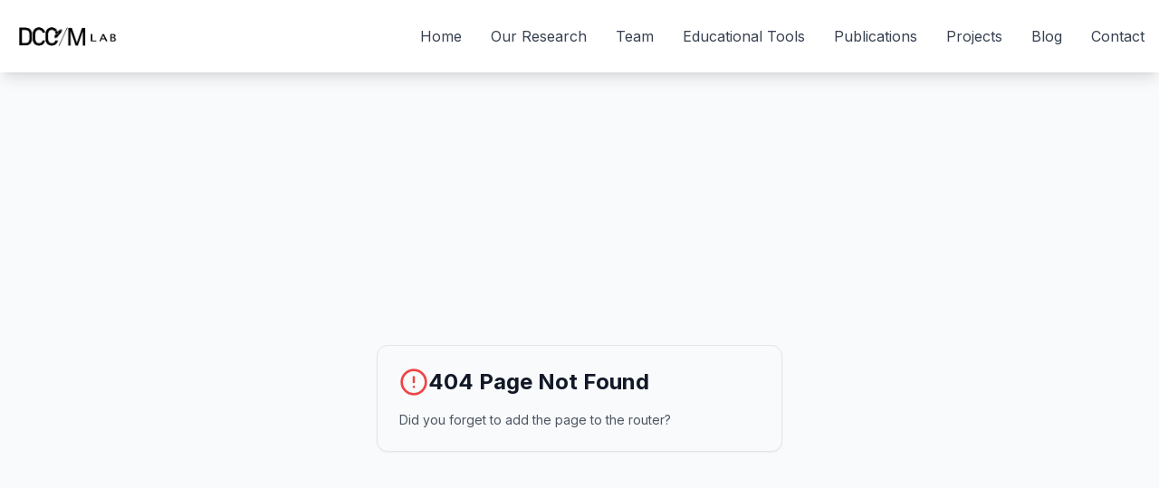

--- FILE ---
content_type: application/javascript; charset=UTF-8
request_url: https://www.dccmlab.ca/assets/index-DtxQxBFX.js
body_size: 350740
content:
var Ru=e=>{throw TypeError(e)};var sa=(e,t,n)=>t.has(e)||Ru("Cannot "+n);var j=(e,t,n)=>(sa(e,t,"read from private field"),n?n.call(e):t.get(e)),F=(e,t,n)=>t.has(e)?Ru("Cannot add the same private member more than once"):t instanceof WeakSet?t.add(e):t.set(e,n),L=(e,t,n,r)=>(sa(e,t,"write to private field"),r?r.call(e,n):t.set(e,n),n),B=(e,t,n)=>(sa(e,t,"access private method"),n);var mo=(e,t,n,r)=>({set _(s){L(e,t,s,n)},get _(){return j(e,t,r)}});function Gg(e,t){for(var n=0;n<t.length;n++){const r=t[n];if(typeof r!="string"&&!Array.isArray(r)){for(const s in r)if(s!=="default"&&!(s in e)){const o=Object.getOwnPropertyDescriptor(r,s);o&&Object.defineProperty(e,s,o.get?o:{enumerable:!0,get:()=>r[s]})}}}return Object.freeze(Object.defineProperty(e,Symbol.toStringTag,{value:"Module"}))}(function(){const t=document.createElement("link").relList;if(t&&t.supports&&t.supports("modulepreload"))return;for(const s of document.querySelectorAll('link[rel="modulepreload"]'))r(s);new MutationObserver(s=>{for(const o of s)if(o.type==="childList")for(const i of o.addedNodes)i.tagName==="LINK"&&i.rel==="modulepreload"&&r(i)}).observe(document,{childList:!0,subtree:!0});function n(s){const o={};return s.integrity&&(o.integrity=s.integrity),s.referrerPolicy&&(o.referrerPolicy=s.referrerPolicy),s.crossOrigin==="use-credentials"?o.credentials="include":s.crossOrigin==="anonymous"?o.credentials="omit":o.credentials="same-origin",o}function r(s){if(s.ep)return;s.ep=!0;const o=n(s);fetch(s.href,o)}})();function If(e){return e&&e.__esModule&&Object.prototype.hasOwnProperty.call(e,"default")?e.default:e}var Ff={exports:{}},Oi={},zf={exports:{}},W={};/**
 * @license React
 * react.production.min.js
 *
 * Copyright (c) Facebook, Inc. and its affiliates.
 *
 * This source code is licensed under the MIT license found in the
 * LICENSE file in the root directory of this source tree.
 */var so=Symbol.for("react.element"),Yg=Symbol.for("react.portal"),Xg=Symbol.for("react.fragment"),Zg=Symbol.for("react.strict_mode"),Jg=Symbol.for("react.profiler"),ey=Symbol.for("react.provider"),ty=Symbol.for("react.context"),ny=Symbol.for("react.forward_ref"),ry=Symbol.for("react.suspense"),sy=Symbol.for("react.memo"),oy=Symbol.for("react.lazy"),Mu=Symbol.iterator;function iy(e){return e===null||typeof e!="object"?null:(e=Mu&&e[Mu]||e["@@iterator"],typeof e=="function"?e:null)}var $f={isMounted:function(){return!1},enqueueForceUpdate:function(){},enqueueReplaceState:function(){},enqueueSetState:function(){}},Uf=Object.assign,Vf={};function Xr(e,t,n){this.props=e,this.context=t,this.refs=Vf,this.updater=n||$f}Xr.prototype.isReactComponent={};Xr.prototype.setState=function(e,t){if(typeof e!="object"&&typeof e!="function"&&e!=null)throw Error("setState(...): takes an object of state variables to update or a function which returns an object of state variables.");this.updater.enqueueSetState(this,e,t,"setState")};Xr.prototype.forceUpdate=function(e){this.updater.enqueueForceUpdate(this,e,"forceUpdate")};function Wf(){}Wf.prototype=Xr.prototype;function rc(e,t,n){this.props=e,this.context=t,this.refs=Vf,this.updater=n||$f}var sc=rc.prototype=new Wf;sc.constructor=rc;Uf(sc,Xr.prototype);sc.isPureReactComponent=!0;var Ou=Array.isArray,Hf=Object.prototype.hasOwnProperty,oc={current:null},Bf={key:!0,ref:!0,__self:!0,__source:!0};function Qf(e,t,n){var r,s={},o=null,i=null;if(t!=null)for(r in t.ref!==void 0&&(i=t.ref),t.key!==void 0&&(o=""+t.key),t)Hf.call(t,r)&&!Bf.hasOwnProperty(r)&&(s[r]=t[r]);var l=arguments.length-2;if(l===1)s.children=n;else if(1<l){for(var c=Array(l),u=0;u<l;u++)c[u]=arguments[u+2];s.children=c}if(e&&e.defaultProps)for(r in l=e.defaultProps,l)s[r]===void 0&&(s[r]=l[r]);return{$$typeof:so,type:e,key:o,ref:i,props:s,_owner:oc.current}}function ay(e,t){return{$$typeof:so,type:e.type,key:t,ref:e.ref,props:e.props,_owner:e._owner}}function ic(e){return typeof e=="object"&&e!==null&&e.$$typeof===so}function ly(e){var t={"=":"=0",":":"=2"};return"$"+e.replace(/[=:]/g,function(n){return t[n]})}var _u=/\/+/g;function oa(e,t){return typeof e=="object"&&e!==null&&e.key!=null?ly(""+e.key):t.toString(36)}function Fo(e,t,n,r,s){var o=typeof e;(o==="undefined"||o==="boolean")&&(e=null);var i=!1;if(e===null)i=!0;else switch(o){case"string":case"number":i=!0;break;case"object":switch(e.$$typeof){case so:case Yg:i=!0}}if(i)return i=e,s=s(i),e=r===""?"."+oa(i,0):r,Ou(s)?(n="",e!=null&&(n=e.replace(_u,"$&/")+"/"),Fo(s,t,n,"",function(u){return u})):s!=null&&(ic(s)&&(s=ay(s,n+(!s.key||i&&i.key===s.key?"":(""+s.key).replace(_u,"$&/")+"/")+e)),t.push(s)),1;if(i=0,r=r===""?".":r+":",Ou(e))for(var l=0;l<e.length;l++){o=e[l];var c=r+oa(o,l);i+=Fo(o,t,n,c,s)}else if(c=iy(e),typeof c=="function")for(e=c.call(e),l=0;!(o=e.next()).done;)o=o.value,c=r+oa(o,l++),i+=Fo(o,t,n,c,s);else if(o==="object")throw t=String(e),Error("Objects are not valid as a React child (found: "+(t==="[object Object]"?"object with keys {"+Object.keys(e).join(", ")+"}":t)+"). If you meant to render a collection of children, use an array instead.");return i}function go(e,t,n){if(e==null)return e;var r=[],s=0;return Fo(e,r,"","",function(o){return t.call(n,o,s++)}),r}function cy(e){if(e._status===-1){var t=e._result;t=t(),t.then(function(n){(e._status===0||e._status===-1)&&(e._status=1,e._result=n)},function(n){(e._status===0||e._status===-1)&&(e._status=2,e._result=n)}),e._status===-1&&(e._status=0,e._result=t)}if(e._status===1)return e._result.default;throw e._result}var Fe={current:null},zo={transition:null},uy={ReactCurrentDispatcher:Fe,ReactCurrentBatchConfig:zo,ReactCurrentOwner:oc};function Kf(){throw Error("act(...) is not supported in production builds of React.")}W.Children={map:go,forEach:function(e,t,n){go(e,function(){t.apply(this,arguments)},n)},count:function(e){var t=0;return go(e,function(){t++}),t},toArray:function(e){return go(e,function(t){return t})||[]},only:function(e){if(!ic(e))throw Error("React.Children.only expected to receive a single React element child.");return e}};W.Component=Xr;W.Fragment=Xg;W.Profiler=Jg;W.PureComponent=rc;W.StrictMode=Zg;W.Suspense=ry;W.__SECRET_INTERNALS_DO_NOT_USE_OR_YOU_WILL_BE_FIRED=uy;W.act=Kf;W.cloneElement=function(e,t,n){if(e==null)throw Error("React.cloneElement(...): The argument must be a React element, but you passed "+e+".");var r=Uf({},e.props),s=e.key,o=e.ref,i=e._owner;if(t!=null){if(t.ref!==void 0&&(o=t.ref,i=oc.current),t.key!==void 0&&(s=""+t.key),e.type&&e.type.defaultProps)var l=e.type.defaultProps;for(c in t)Hf.call(t,c)&&!Bf.hasOwnProperty(c)&&(r[c]=t[c]===void 0&&l!==void 0?l[c]:t[c])}var c=arguments.length-2;if(c===1)r.children=n;else if(1<c){l=Array(c);for(var u=0;u<c;u++)l[u]=arguments[u+2];r.children=l}return{$$typeof:so,type:e.type,key:s,ref:o,props:r,_owner:i}};W.createContext=function(e){return e={$$typeof:ty,_currentValue:e,_currentValue2:e,_threadCount:0,Provider:null,Consumer:null,_defaultValue:null,_globalName:null},e.Provider={$$typeof:ey,_context:e},e.Consumer=e};W.createElement=Qf;W.createFactory=function(e){var t=Qf.bind(null,e);return t.type=e,t};W.createRef=function(){return{current:null}};W.forwardRef=function(e){return{$$typeof:ny,render:e}};W.isValidElement=ic;W.lazy=function(e){return{$$typeof:oy,_payload:{_status:-1,_result:e},_init:cy}};W.memo=function(e,t){return{$$typeof:sy,type:e,compare:t===void 0?null:t}};W.startTransition=function(e){var t=zo.transition;zo.transition={};try{e()}finally{zo.transition=t}};W.unstable_act=Kf;W.useCallback=function(e,t){return Fe.current.useCallback(e,t)};W.useContext=function(e){return Fe.current.useContext(e)};W.useDebugValue=function(){};W.useDeferredValue=function(e){return Fe.current.useDeferredValue(e)};W.useEffect=function(e,t){return Fe.current.useEffect(e,t)};W.useId=function(){return Fe.current.useId()};W.useImperativeHandle=function(e,t,n){return Fe.current.useImperativeHandle(e,t,n)};W.useInsertionEffect=function(e,t){return Fe.current.useInsertionEffect(e,t)};W.useLayoutEffect=function(e,t){return Fe.current.useLayoutEffect(e,t)};W.useMemo=function(e,t){return Fe.current.useMemo(e,t)};W.useReducer=function(e,t,n){return Fe.current.useReducer(e,t,n)};W.useRef=function(e){return Fe.current.useRef(e)};W.useState=function(e){return Fe.current.useState(e)};W.useSyncExternalStore=function(e,t,n){return Fe.current.useSyncExternalStore(e,t,n)};W.useTransition=function(){return Fe.current.useTransition()};W.version="18.3.1";zf.exports=W;var w=zf.exports;const De=If(w),dy=Gg({__proto__:null,default:De},[w]);/**
 * @license React
 * react-jsx-runtime.production.min.js
 *
 * Copyright (c) Facebook, Inc. and its affiliates.
 *
 * This source code is licensed under the MIT license found in the
 * LICENSE file in the root directory of this source tree.
 */var fy=w,hy=Symbol.for("react.element"),py=Symbol.for("react.fragment"),my=Object.prototype.hasOwnProperty,gy=fy.__SECRET_INTERNALS_DO_NOT_USE_OR_YOU_WILL_BE_FIRED.ReactCurrentOwner,yy={key:!0,ref:!0,__self:!0,__source:!0};function qf(e,t,n){var r,s={},o=null,i=null;n!==void 0&&(o=""+n),t.key!==void 0&&(o=""+t.key),t.ref!==void 0&&(i=t.ref);for(r in t)my.call(t,r)&&!yy.hasOwnProperty(r)&&(s[r]=t[r]);if(e&&e.defaultProps)for(r in t=e.defaultProps,t)s[r]===void 0&&(s[r]=t[r]);return{$$typeof:hy,type:e,key:o,ref:i,props:s,_owner:gy.current}}Oi.Fragment=py;Oi.jsx=qf;Oi.jsxs=qf;Ff.exports=Oi;var a=Ff.exports,Gf={exports:{}},et={},Yf={exports:{}},Xf={};/**
 * @license React
 * scheduler.production.min.js
 *
 * Copyright (c) Facebook, Inc. and its affiliates.
 *
 * This source code is licensed under the MIT license found in the
 * LICENSE file in the root directory of this source tree.
 */(function(e){function t(P,O){var I=P.length;P.push(O);e:for(;0<I;){var U=I-1>>>1,ie=P[U];if(0<s(ie,O))P[U]=O,P[I]=ie,I=U;else break e}}function n(P){return P.length===0?null:P[0]}function r(P){if(P.length===0)return null;var O=P[0],I=P.pop();if(I!==O){P[0]=I;e:for(var U=0,ie=P.length,dt=ie>>>1;U<dt;){var nt=2*(U+1)-1,rs=P[nt],It=nt+1,An=P[It];if(0>s(rs,I))It<ie&&0>s(An,rs)?(P[U]=An,P[It]=I,U=It):(P[U]=rs,P[nt]=I,U=nt);else if(It<ie&&0>s(An,I))P[U]=An,P[It]=I,U=It;else break e}}return O}function s(P,O){var I=P.sortIndex-O.sortIndex;return I!==0?I:P.id-O.id}if(typeof performance=="object"&&typeof performance.now=="function"){var o=performance;e.unstable_now=function(){return o.now()}}else{var i=Date,l=i.now();e.unstable_now=function(){return i.now()-l}}var c=[],u=[],f=1,p=null,m=3,v=!1,x=!1,y=!1,b=typeof setTimeout=="function"?setTimeout:null,h=typeof clearTimeout=="function"?clearTimeout:null,d=typeof setImmediate<"u"?setImmediate:null;typeof navigator<"u"&&navigator.scheduling!==void 0&&navigator.scheduling.isInputPending!==void 0&&navigator.scheduling.isInputPending.bind(navigator.scheduling);function g(P){for(var O=n(u);O!==null;){if(O.callback===null)r(u);else if(O.startTime<=P)r(u),O.sortIndex=O.expirationTime,t(c,O);else break;O=n(u)}}function N(P){if(y=!1,g(P),!x)if(n(c)!==null)x=!0,V(S);else{var O=n(u);O!==null&&Y(N,O.startTime-P)}}function S(P,O){x=!1,y&&(y=!1,h(E),E=-1),v=!0;var I=m;try{for(g(O),p=n(c);p!==null&&(!(p.expirationTime>O)||P&&!z());){var U=p.callback;if(typeof U=="function"){p.callback=null,m=p.priorityLevel;var ie=U(p.expirationTime<=O);O=e.unstable_now(),typeof ie=="function"?p.callback=ie:p===n(c)&&r(c),g(O)}else r(c);p=n(c)}if(p!==null)var dt=!0;else{var nt=n(u);nt!==null&&Y(N,nt.startTime-O),dt=!1}return dt}finally{p=null,m=I,v=!1}}var C=!1,k=null,E=-1,R=5,M=-1;function z(){return!(e.unstable_now()-M<R)}function D(){if(k!==null){var P=e.unstable_now();M=P;var O=!0;try{O=k(!0,P)}finally{O?K():(C=!1,k=null)}}else C=!1}var K;if(typeof d=="function")K=function(){d(D)};else if(typeof MessageChannel<"u"){var A=new MessageChannel,X=A.port2;A.port1.onmessage=D,K=function(){X.postMessage(null)}}else K=function(){b(D,0)};function V(P){k=P,C||(C=!0,K())}function Y(P,O){E=b(function(){P(e.unstable_now())},O)}e.unstable_IdlePriority=5,e.unstable_ImmediatePriority=1,e.unstable_LowPriority=4,e.unstable_NormalPriority=3,e.unstable_Profiling=null,e.unstable_UserBlockingPriority=2,e.unstable_cancelCallback=function(P){P.callback=null},e.unstable_continueExecution=function(){x||v||(x=!0,V(S))},e.unstable_forceFrameRate=function(P){0>P||125<P?console.error("forceFrameRate takes a positive int between 0 and 125, forcing frame rates higher than 125 fps is not supported"):R=0<P?Math.floor(1e3/P):5},e.unstable_getCurrentPriorityLevel=function(){return m},e.unstable_getFirstCallbackNode=function(){return n(c)},e.unstable_next=function(P){switch(m){case 1:case 2:case 3:var O=3;break;default:O=m}var I=m;m=O;try{return P()}finally{m=I}},e.unstable_pauseExecution=function(){},e.unstable_requestPaint=function(){},e.unstable_runWithPriority=function(P,O){switch(P){case 1:case 2:case 3:case 4:case 5:break;default:P=3}var I=m;m=P;try{return O()}finally{m=I}},e.unstable_scheduleCallback=function(P,O,I){var U=e.unstable_now();switch(typeof I=="object"&&I!==null?(I=I.delay,I=typeof I=="number"&&0<I?U+I:U):I=U,P){case 1:var ie=-1;break;case 2:ie=250;break;case 5:ie=1073741823;break;case 4:ie=1e4;break;default:ie=5e3}return ie=I+ie,P={id:f++,callback:O,priorityLevel:P,startTime:I,expirationTime:ie,sortIndex:-1},I>U?(P.sortIndex=I,t(u,P),n(c)===null&&P===n(u)&&(y?(h(E),E=-1):y=!0,Y(N,I-U))):(P.sortIndex=ie,t(c,P),x||v||(x=!0,V(S))),P},e.unstable_shouldYield=z,e.unstable_wrapCallback=function(P){var O=m;return function(){var I=m;m=O;try{return P.apply(this,arguments)}finally{m=I}}}})(Xf);Yf.exports=Xf;var vy=Yf.exports;/**
 * @license React
 * react-dom.production.min.js
 *
 * Copyright (c) Facebook, Inc. and its affiliates.
 *
 * This source code is licensed under the MIT license found in the
 * LICENSE file in the root directory of this source tree.
 */var xy=w,Je=vy;function T(e){for(var t="https://reactjs.org/docs/error-decoder.html?invariant="+e,n=1;n<arguments.length;n++)t+="&args[]="+encodeURIComponent(arguments[n]);return"Minified React error #"+e+"; visit "+t+" for the full message or use the non-minified dev environment for full errors and additional helpful warnings."}var Zf=new Set,Os={};function sr(e,t){Ur(e,t),Ur(e+"Capture",t)}function Ur(e,t){for(Os[e]=t,e=0;e<t.length;e++)Zf.add(t[e])}var Qt=!(typeof window>"u"||typeof window.document>"u"||typeof window.document.createElement>"u"),Va=Object.prototype.hasOwnProperty,wy=/^[:A-Z_a-z\u00C0-\u00D6\u00D8-\u00F6\u00F8-\u02FF\u0370-\u037D\u037F-\u1FFF\u200C-\u200D\u2070-\u218F\u2C00-\u2FEF\u3001-\uD7FF\uF900-\uFDCF\uFDF0-\uFFFD][:A-Z_a-z\u00C0-\u00D6\u00D8-\u00F6\u00F8-\u02FF\u0370-\u037D\u037F-\u1FFF\u200C-\u200D\u2070-\u218F\u2C00-\u2FEF\u3001-\uD7FF\uF900-\uFDCF\uFDF0-\uFFFD\-.0-9\u00B7\u0300-\u036F\u203F-\u2040]*$/,Au={},Lu={};function by(e){return Va.call(Lu,e)?!0:Va.call(Au,e)?!1:wy.test(e)?Lu[e]=!0:(Au[e]=!0,!1)}function Ny(e,t,n,r){if(n!==null&&n.type===0)return!1;switch(typeof t){case"function":case"symbol":return!0;case"boolean":return r?!1:n!==null?!n.acceptsBooleans:(e=e.toLowerCase().slice(0,5),e!=="data-"&&e!=="aria-");default:return!1}}function jy(e,t,n,r){if(t===null||typeof t>"u"||Ny(e,t,n,r))return!0;if(r)return!1;if(n!==null)switch(n.type){case 3:return!t;case 4:return t===!1;case 5:return isNaN(t);case 6:return isNaN(t)||1>t}return!1}function ze(e,t,n,r,s,o,i){this.acceptsBooleans=t===2||t===3||t===4,this.attributeName=r,this.attributeNamespace=s,this.mustUseProperty=n,this.propertyName=e,this.type=t,this.sanitizeURL=o,this.removeEmptyString=i}var Ee={};"children dangerouslySetInnerHTML defaultValue defaultChecked innerHTML suppressContentEditableWarning suppressHydrationWarning style".split(" ").forEach(function(e){Ee[e]=new ze(e,0,!1,e,null,!1,!1)});[["acceptCharset","accept-charset"],["className","class"],["htmlFor","for"],["httpEquiv","http-equiv"]].forEach(function(e){var t=e[0];Ee[t]=new ze(t,1,!1,e[1],null,!1,!1)});["contentEditable","draggable","spellCheck","value"].forEach(function(e){Ee[e]=new ze(e,2,!1,e.toLowerCase(),null,!1,!1)});["autoReverse","externalResourcesRequired","focusable","preserveAlpha"].forEach(function(e){Ee[e]=new ze(e,2,!1,e,null,!1,!1)});"allowFullScreen async autoFocus autoPlay controls default defer disabled disablePictureInPicture disableRemotePlayback formNoValidate hidden loop noModule noValidate open playsInline readOnly required reversed scoped seamless itemScope".split(" ").forEach(function(e){Ee[e]=new ze(e,3,!1,e.toLowerCase(),null,!1,!1)});["checked","multiple","muted","selected"].forEach(function(e){Ee[e]=new ze(e,3,!0,e,null,!1,!1)});["capture","download"].forEach(function(e){Ee[e]=new ze(e,4,!1,e,null,!1,!1)});["cols","rows","size","span"].forEach(function(e){Ee[e]=new ze(e,6,!1,e,null,!1,!1)});["rowSpan","start"].forEach(function(e){Ee[e]=new ze(e,5,!1,e.toLowerCase(),null,!1,!1)});var ac=/[\-:]([a-z])/g;function lc(e){return e[1].toUpperCase()}"accent-height alignment-baseline arabic-form baseline-shift cap-height clip-path clip-rule color-interpolation color-interpolation-filters color-profile color-rendering dominant-baseline enable-background fill-opacity fill-rule flood-color flood-opacity font-family font-size font-size-adjust font-stretch font-style font-variant font-weight glyph-name glyph-orientation-horizontal glyph-orientation-vertical horiz-adv-x horiz-origin-x image-rendering letter-spacing lighting-color marker-end marker-mid marker-start overline-position overline-thickness paint-order panose-1 pointer-events rendering-intent shape-rendering stop-color stop-opacity strikethrough-position strikethrough-thickness stroke-dasharray stroke-dashoffset stroke-linecap stroke-linejoin stroke-miterlimit stroke-opacity stroke-width text-anchor text-decoration text-rendering underline-position underline-thickness unicode-bidi unicode-range units-per-em v-alphabetic v-hanging v-ideographic v-mathematical vector-effect vert-adv-y vert-origin-x vert-origin-y word-spacing writing-mode xmlns:xlink x-height".split(" ").forEach(function(e){var t=e.replace(ac,lc);Ee[t]=new ze(t,1,!1,e,null,!1,!1)});"xlink:actuate xlink:arcrole xlink:role xlink:show xlink:title xlink:type".split(" ").forEach(function(e){var t=e.replace(ac,lc);Ee[t]=new ze(t,1,!1,e,"http://www.w3.org/1999/xlink",!1,!1)});["xml:base","xml:lang","xml:space"].forEach(function(e){var t=e.replace(ac,lc);Ee[t]=new ze(t,1,!1,e,"http://www.w3.org/XML/1998/namespace",!1,!1)});["tabIndex","crossOrigin"].forEach(function(e){Ee[e]=new ze(e,1,!1,e.toLowerCase(),null,!1,!1)});Ee.xlinkHref=new ze("xlinkHref",1,!1,"xlink:href","http://www.w3.org/1999/xlink",!0,!1);["src","href","action","formAction"].forEach(function(e){Ee[e]=new ze(e,1,!1,e.toLowerCase(),null,!0,!0)});function cc(e,t,n,r){var s=Ee.hasOwnProperty(t)?Ee[t]:null;(s!==null?s.type!==0:r||!(2<t.length)||t[0]!=="o"&&t[0]!=="O"||t[1]!=="n"&&t[1]!=="N")&&(jy(t,n,s,r)&&(n=null),r||s===null?by(t)&&(n===null?e.removeAttribute(t):e.setAttribute(t,""+n)):s.mustUseProperty?e[s.propertyName]=n===null?s.type===3?!1:"":n:(t=s.attributeName,r=s.attributeNamespace,n===null?e.removeAttribute(t):(s=s.type,n=s===3||s===4&&n===!0?"":""+n,r?e.setAttributeNS(r,t,n):e.setAttribute(t,n))))}var Jt=xy.__SECRET_INTERNALS_DO_NOT_USE_OR_YOU_WILL_BE_FIRED,yo=Symbol.for("react.element"),ar=Symbol.for("react.portal"),lr=Symbol.for("react.fragment"),uc=Symbol.for("react.strict_mode"),Wa=Symbol.for("react.profiler"),Jf=Symbol.for("react.provider"),eh=Symbol.for("react.context"),dc=Symbol.for("react.forward_ref"),Ha=Symbol.for("react.suspense"),Ba=Symbol.for("react.suspense_list"),fc=Symbol.for("react.memo"),sn=Symbol.for("react.lazy"),th=Symbol.for("react.offscreen"),Du=Symbol.iterator;function os(e){return e===null||typeof e!="object"?null:(e=Du&&e[Du]||e["@@iterator"],typeof e=="function"?e:null)}var ue=Object.assign,ia;function ys(e){if(ia===void 0)try{throw Error()}catch(n){var t=n.stack.trim().match(/\n( *(at )?)/);ia=t&&t[1]||""}return`
`+ia+e}var aa=!1;function la(e,t){if(!e||aa)return"";aa=!0;var n=Error.prepareStackTrace;Error.prepareStackTrace=void 0;try{if(t)if(t=function(){throw Error()},Object.defineProperty(t.prototype,"props",{set:function(){throw Error()}}),typeof Reflect=="object"&&Reflect.construct){try{Reflect.construct(t,[])}catch(u){var r=u}Reflect.construct(e,[],t)}else{try{t.call()}catch(u){r=u}e.call(t.prototype)}else{try{throw Error()}catch(u){r=u}e()}}catch(u){if(u&&r&&typeof u.stack=="string"){for(var s=u.stack.split(`
`),o=r.stack.split(`
`),i=s.length-1,l=o.length-1;1<=i&&0<=l&&s[i]!==o[l];)l--;for(;1<=i&&0<=l;i--,l--)if(s[i]!==o[l]){if(i!==1||l!==1)do if(i--,l--,0>l||s[i]!==o[l]){var c=`
`+s[i].replace(" at new "," at ");return e.displayName&&c.includes("<anonymous>")&&(c=c.replace("<anonymous>",e.displayName)),c}while(1<=i&&0<=l);break}}}finally{aa=!1,Error.prepareStackTrace=n}return(e=e?e.displayName||e.name:"")?ys(e):""}function ky(e){switch(e.tag){case 5:return ys(e.type);case 16:return ys("Lazy");case 13:return ys("Suspense");case 19:return ys("SuspenseList");case 0:case 2:case 15:return e=la(e.type,!1),e;case 11:return e=la(e.type.render,!1),e;case 1:return e=la(e.type,!0),e;default:return""}}function Qa(e){if(e==null)return null;if(typeof e=="function")return e.displayName||e.name||null;if(typeof e=="string")return e;switch(e){case lr:return"Fragment";case ar:return"Portal";case Wa:return"Profiler";case uc:return"StrictMode";case Ha:return"Suspense";case Ba:return"SuspenseList"}if(typeof e=="object")switch(e.$$typeof){case eh:return(e.displayName||"Context")+".Consumer";case Jf:return(e._context.displayName||"Context")+".Provider";case dc:var t=e.render;return e=e.displayName,e||(e=t.displayName||t.name||"",e=e!==""?"ForwardRef("+e+")":"ForwardRef"),e;case fc:return t=e.displayName||null,t!==null?t:Qa(e.type)||"Memo";case sn:t=e._payload,e=e._init;try{return Qa(e(t))}catch{}}return null}function Sy(e){var t=e.type;switch(e.tag){case 24:return"Cache";case 9:return(t.displayName||"Context")+".Consumer";case 10:return(t._context.displayName||"Context")+".Provider";case 18:return"DehydratedFragment";case 11:return e=t.render,e=e.displayName||e.name||"",t.displayName||(e!==""?"ForwardRef("+e+")":"ForwardRef");case 7:return"Fragment";case 5:return t;case 4:return"Portal";case 3:return"Root";case 6:return"Text";case 16:return Qa(t);case 8:return t===uc?"StrictMode":"Mode";case 22:return"Offscreen";case 12:return"Profiler";case 21:return"Scope";case 13:return"Suspense";case 19:return"SuspenseList";case 25:return"TracingMarker";case 1:case 0:case 17:case 2:case 14:case 15:if(typeof t=="function")return t.displayName||t.name||null;if(typeof t=="string")return t}return null}function Cn(e){switch(typeof e){case"boolean":case"number":case"string":case"undefined":return e;case"object":return e;default:return""}}function nh(e){var t=e.type;return(e=e.nodeName)&&e.toLowerCase()==="input"&&(t==="checkbox"||t==="radio")}function Cy(e){var t=nh(e)?"checked":"value",n=Object.getOwnPropertyDescriptor(e.constructor.prototype,t),r=""+e[t];if(!e.hasOwnProperty(t)&&typeof n<"u"&&typeof n.get=="function"&&typeof n.set=="function"){var s=n.get,o=n.set;return Object.defineProperty(e,t,{configurable:!0,get:function(){return s.call(this)},set:function(i){r=""+i,o.call(this,i)}}),Object.defineProperty(e,t,{enumerable:n.enumerable}),{getValue:function(){return r},setValue:function(i){r=""+i},stopTracking:function(){e._valueTracker=null,delete e[t]}}}}function vo(e){e._valueTracker||(e._valueTracker=Cy(e))}function rh(e){if(!e)return!1;var t=e._valueTracker;if(!t)return!0;var n=t.getValue(),r="";return e&&(r=nh(e)?e.checked?"true":"false":e.value),e=r,e!==n?(t.setValue(e),!0):!1}function ei(e){if(e=e||(typeof document<"u"?document:void 0),typeof e>"u")return null;try{return e.activeElement||e.body}catch{return e.body}}function Ka(e,t){var n=t.checked;return ue({},t,{defaultChecked:void 0,defaultValue:void 0,value:void 0,checked:n??e._wrapperState.initialChecked})}function Iu(e,t){var n=t.defaultValue==null?"":t.defaultValue,r=t.checked!=null?t.checked:t.defaultChecked;n=Cn(t.value!=null?t.value:n),e._wrapperState={initialChecked:r,initialValue:n,controlled:t.type==="checkbox"||t.type==="radio"?t.checked!=null:t.value!=null}}function sh(e,t){t=t.checked,t!=null&&cc(e,"checked",t,!1)}function qa(e,t){sh(e,t);var n=Cn(t.value),r=t.type;if(n!=null)r==="number"?(n===0&&e.value===""||e.value!=n)&&(e.value=""+n):e.value!==""+n&&(e.value=""+n);else if(r==="submit"||r==="reset"){e.removeAttribute("value");return}t.hasOwnProperty("value")?Ga(e,t.type,n):t.hasOwnProperty("defaultValue")&&Ga(e,t.type,Cn(t.defaultValue)),t.checked==null&&t.defaultChecked!=null&&(e.defaultChecked=!!t.defaultChecked)}function Fu(e,t,n){if(t.hasOwnProperty("value")||t.hasOwnProperty("defaultValue")){var r=t.type;if(!(r!=="submit"&&r!=="reset"||t.value!==void 0&&t.value!==null))return;t=""+e._wrapperState.initialValue,n||t===e.value||(e.value=t),e.defaultValue=t}n=e.name,n!==""&&(e.name=""),e.defaultChecked=!!e._wrapperState.initialChecked,n!==""&&(e.name=n)}function Ga(e,t,n){(t!=="number"||ei(e.ownerDocument)!==e)&&(n==null?e.defaultValue=""+e._wrapperState.initialValue:e.defaultValue!==""+n&&(e.defaultValue=""+n))}var vs=Array.isArray;function xr(e,t,n,r){if(e=e.options,t){t={};for(var s=0;s<n.length;s++)t["$"+n[s]]=!0;for(n=0;n<e.length;n++)s=t.hasOwnProperty("$"+e[n].value),e[n].selected!==s&&(e[n].selected=s),s&&r&&(e[n].defaultSelected=!0)}else{for(n=""+Cn(n),t=null,s=0;s<e.length;s++){if(e[s].value===n){e[s].selected=!0,r&&(e[s].defaultSelected=!0);return}t!==null||e[s].disabled||(t=e[s])}t!==null&&(t.selected=!0)}}function Ya(e,t){if(t.dangerouslySetInnerHTML!=null)throw Error(T(91));return ue({},t,{value:void 0,defaultValue:void 0,children:""+e._wrapperState.initialValue})}function zu(e,t){var n=t.value;if(n==null){if(n=t.children,t=t.defaultValue,n!=null){if(t!=null)throw Error(T(92));if(vs(n)){if(1<n.length)throw Error(T(93));n=n[0]}t=n}t==null&&(t=""),n=t}e._wrapperState={initialValue:Cn(n)}}function oh(e,t){var n=Cn(t.value),r=Cn(t.defaultValue);n!=null&&(n=""+n,n!==e.value&&(e.value=n),t.defaultValue==null&&e.defaultValue!==n&&(e.defaultValue=n)),r!=null&&(e.defaultValue=""+r)}function $u(e){var t=e.textContent;t===e._wrapperState.initialValue&&t!==""&&t!==null&&(e.value=t)}function ih(e){switch(e){case"svg":return"http://www.w3.org/2000/svg";case"math":return"http://www.w3.org/1998/Math/MathML";default:return"http://www.w3.org/1999/xhtml"}}function Xa(e,t){return e==null||e==="http://www.w3.org/1999/xhtml"?ih(t):e==="http://www.w3.org/2000/svg"&&t==="foreignObject"?"http://www.w3.org/1999/xhtml":e}var xo,ah=function(e){return typeof MSApp<"u"&&MSApp.execUnsafeLocalFunction?function(t,n,r,s){MSApp.execUnsafeLocalFunction(function(){return e(t,n,r,s)})}:e}(function(e,t){if(e.namespaceURI!=="http://www.w3.org/2000/svg"||"innerHTML"in e)e.innerHTML=t;else{for(xo=xo||document.createElement("div"),xo.innerHTML="<svg>"+t.valueOf().toString()+"</svg>",t=xo.firstChild;e.firstChild;)e.removeChild(e.firstChild);for(;t.firstChild;)e.appendChild(t.firstChild)}});function _s(e,t){if(t){var n=e.firstChild;if(n&&n===e.lastChild&&n.nodeType===3){n.nodeValue=t;return}}e.textContent=t}var Ns={animationIterationCount:!0,aspectRatio:!0,borderImageOutset:!0,borderImageSlice:!0,borderImageWidth:!0,boxFlex:!0,boxFlexGroup:!0,boxOrdinalGroup:!0,columnCount:!0,columns:!0,flex:!0,flexGrow:!0,flexPositive:!0,flexShrink:!0,flexNegative:!0,flexOrder:!0,gridArea:!0,gridRow:!0,gridRowEnd:!0,gridRowSpan:!0,gridRowStart:!0,gridColumn:!0,gridColumnEnd:!0,gridColumnSpan:!0,gridColumnStart:!0,fontWeight:!0,lineClamp:!0,lineHeight:!0,opacity:!0,order:!0,orphans:!0,tabSize:!0,widows:!0,zIndex:!0,zoom:!0,fillOpacity:!0,floodOpacity:!0,stopOpacity:!0,strokeDasharray:!0,strokeDashoffset:!0,strokeMiterlimit:!0,strokeOpacity:!0,strokeWidth:!0},Ey=["Webkit","ms","Moz","O"];Object.keys(Ns).forEach(function(e){Ey.forEach(function(t){t=t+e.charAt(0).toUpperCase()+e.substring(1),Ns[t]=Ns[e]})});function lh(e,t,n){return t==null||typeof t=="boolean"||t===""?"":n||typeof t!="number"||t===0||Ns.hasOwnProperty(e)&&Ns[e]?(""+t).trim():t+"px"}function ch(e,t){e=e.style;for(var n in t)if(t.hasOwnProperty(n)){var r=n.indexOf("--")===0,s=lh(n,t[n],r);n==="float"&&(n="cssFloat"),r?e.setProperty(n,s):e[n]=s}}var Py=ue({menuitem:!0},{area:!0,base:!0,br:!0,col:!0,embed:!0,hr:!0,img:!0,input:!0,keygen:!0,link:!0,meta:!0,param:!0,source:!0,track:!0,wbr:!0});function Za(e,t){if(t){if(Py[e]&&(t.children!=null||t.dangerouslySetInnerHTML!=null))throw Error(T(137,e));if(t.dangerouslySetInnerHTML!=null){if(t.children!=null)throw Error(T(60));if(typeof t.dangerouslySetInnerHTML!="object"||!("__html"in t.dangerouslySetInnerHTML))throw Error(T(61))}if(t.style!=null&&typeof t.style!="object")throw Error(T(62))}}function Ja(e,t){if(e.indexOf("-")===-1)return typeof t.is=="string";switch(e){case"annotation-xml":case"color-profile":case"font-face":case"font-face-src":case"font-face-uri":case"font-face-format":case"font-face-name":case"missing-glyph":return!1;default:return!0}}var el=null;function hc(e){return e=e.target||e.srcElement||window,e.correspondingUseElement&&(e=e.correspondingUseElement),e.nodeType===3?e.parentNode:e}var tl=null,wr=null,br=null;function Uu(e){if(e=ao(e)){if(typeof tl!="function")throw Error(T(280));var t=e.stateNode;t&&(t=Ii(t),tl(e.stateNode,e.type,t))}}function uh(e){wr?br?br.push(e):br=[e]:wr=e}function dh(){if(wr){var e=wr,t=br;if(br=wr=null,Uu(e),t)for(e=0;e<t.length;e++)Uu(t[e])}}function fh(e,t){return e(t)}function hh(){}var ca=!1;function ph(e,t,n){if(ca)return e(t,n);ca=!0;try{return fh(e,t,n)}finally{ca=!1,(wr!==null||br!==null)&&(hh(),dh())}}function As(e,t){var n=e.stateNode;if(n===null)return null;var r=Ii(n);if(r===null)return null;n=r[t];e:switch(t){case"onClick":case"onClickCapture":case"onDoubleClick":case"onDoubleClickCapture":case"onMouseDown":case"onMouseDownCapture":case"onMouseMove":case"onMouseMoveCapture":case"onMouseUp":case"onMouseUpCapture":case"onMouseEnter":(r=!r.disabled)||(e=e.type,r=!(e==="button"||e==="input"||e==="select"||e==="textarea")),e=!r;break e;default:e=!1}if(e)return null;if(n&&typeof n!="function")throw Error(T(231,t,typeof n));return n}var nl=!1;if(Qt)try{var is={};Object.defineProperty(is,"passive",{get:function(){nl=!0}}),window.addEventListener("test",is,is),window.removeEventListener("test",is,is)}catch{nl=!1}function Ty(e,t,n,r,s,o,i,l,c){var u=Array.prototype.slice.call(arguments,3);try{t.apply(n,u)}catch(f){this.onError(f)}}var js=!1,ti=null,ni=!1,rl=null,Ry={onError:function(e){js=!0,ti=e}};function My(e,t,n,r,s,o,i,l,c){js=!1,ti=null,Ty.apply(Ry,arguments)}function Oy(e,t,n,r,s,o,i,l,c){if(My.apply(this,arguments),js){if(js){var u=ti;js=!1,ti=null}else throw Error(T(198));ni||(ni=!0,rl=u)}}function or(e){var t=e,n=e;if(e.alternate)for(;t.return;)t=t.return;else{e=t;do t=e,t.flags&4098&&(n=t.return),e=t.return;while(e)}return t.tag===3?n:null}function mh(e){if(e.tag===13){var t=e.memoizedState;if(t===null&&(e=e.alternate,e!==null&&(t=e.memoizedState)),t!==null)return t.dehydrated}return null}function Vu(e){if(or(e)!==e)throw Error(T(188))}function _y(e){var t=e.alternate;if(!t){if(t=or(e),t===null)throw Error(T(188));return t!==e?null:e}for(var n=e,r=t;;){var s=n.return;if(s===null)break;var o=s.alternate;if(o===null){if(r=s.return,r!==null){n=r;continue}break}if(s.child===o.child){for(o=s.child;o;){if(o===n)return Vu(s),e;if(o===r)return Vu(s),t;o=o.sibling}throw Error(T(188))}if(n.return!==r.return)n=s,r=o;else{for(var i=!1,l=s.child;l;){if(l===n){i=!0,n=s,r=o;break}if(l===r){i=!0,r=s,n=o;break}l=l.sibling}if(!i){for(l=o.child;l;){if(l===n){i=!0,n=o,r=s;break}if(l===r){i=!0,r=o,n=s;break}l=l.sibling}if(!i)throw Error(T(189))}}if(n.alternate!==r)throw Error(T(190))}if(n.tag!==3)throw Error(T(188));return n.stateNode.current===n?e:t}function gh(e){return e=_y(e),e!==null?yh(e):null}function yh(e){if(e.tag===5||e.tag===6)return e;for(e=e.child;e!==null;){var t=yh(e);if(t!==null)return t;e=e.sibling}return null}var vh=Je.unstable_scheduleCallback,Wu=Je.unstable_cancelCallback,Ay=Je.unstable_shouldYield,Ly=Je.unstable_requestPaint,he=Je.unstable_now,Dy=Je.unstable_getCurrentPriorityLevel,pc=Je.unstable_ImmediatePriority,xh=Je.unstable_UserBlockingPriority,ri=Je.unstable_NormalPriority,Iy=Je.unstable_LowPriority,wh=Je.unstable_IdlePriority,_i=null,Mt=null;function Fy(e){if(Mt&&typeof Mt.onCommitFiberRoot=="function")try{Mt.onCommitFiberRoot(_i,e,void 0,(e.current.flags&128)===128)}catch{}}var vt=Math.clz32?Math.clz32:Uy,zy=Math.log,$y=Math.LN2;function Uy(e){return e>>>=0,e===0?32:31-(zy(e)/$y|0)|0}var wo=64,bo=4194304;function xs(e){switch(e&-e){case 1:return 1;case 2:return 2;case 4:return 4;case 8:return 8;case 16:return 16;case 32:return 32;case 64:case 128:case 256:case 512:case 1024:case 2048:case 4096:case 8192:case 16384:case 32768:case 65536:case 131072:case 262144:case 524288:case 1048576:case 2097152:return e&4194240;case 4194304:case 8388608:case 16777216:case 33554432:case 67108864:return e&130023424;case 134217728:return 134217728;case 268435456:return 268435456;case 536870912:return 536870912;case 1073741824:return 1073741824;default:return e}}function si(e,t){var n=e.pendingLanes;if(n===0)return 0;var r=0,s=e.suspendedLanes,o=e.pingedLanes,i=n&268435455;if(i!==0){var l=i&~s;l!==0?r=xs(l):(o&=i,o!==0&&(r=xs(o)))}else i=n&~s,i!==0?r=xs(i):o!==0&&(r=xs(o));if(r===0)return 0;if(t!==0&&t!==r&&!(t&s)&&(s=r&-r,o=t&-t,s>=o||s===16&&(o&4194240)!==0))return t;if(r&4&&(r|=n&16),t=e.entangledLanes,t!==0)for(e=e.entanglements,t&=r;0<t;)n=31-vt(t),s=1<<n,r|=e[n],t&=~s;return r}function Vy(e,t){switch(e){case 1:case 2:case 4:return t+250;case 8:case 16:case 32:case 64:case 128:case 256:case 512:case 1024:case 2048:case 4096:case 8192:case 16384:case 32768:case 65536:case 131072:case 262144:case 524288:case 1048576:case 2097152:return t+5e3;case 4194304:case 8388608:case 16777216:case 33554432:case 67108864:return-1;case 134217728:case 268435456:case 536870912:case 1073741824:return-1;default:return-1}}function Wy(e,t){for(var n=e.suspendedLanes,r=e.pingedLanes,s=e.expirationTimes,o=e.pendingLanes;0<o;){var i=31-vt(o),l=1<<i,c=s[i];c===-1?(!(l&n)||l&r)&&(s[i]=Vy(l,t)):c<=t&&(e.expiredLanes|=l),o&=~l}}function sl(e){return e=e.pendingLanes&-1073741825,e!==0?e:e&1073741824?1073741824:0}function bh(){var e=wo;return wo<<=1,!(wo&4194240)&&(wo=64),e}function ua(e){for(var t=[],n=0;31>n;n++)t.push(e);return t}function oo(e,t,n){e.pendingLanes|=t,t!==536870912&&(e.suspendedLanes=0,e.pingedLanes=0),e=e.eventTimes,t=31-vt(t),e[t]=n}function Hy(e,t){var n=e.pendingLanes&~t;e.pendingLanes=t,e.suspendedLanes=0,e.pingedLanes=0,e.expiredLanes&=t,e.mutableReadLanes&=t,e.entangledLanes&=t,t=e.entanglements;var r=e.eventTimes;for(e=e.expirationTimes;0<n;){var s=31-vt(n),o=1<<s;t[s]=0,r[s]=-1,e[s]=-1,n&=~o}}function mc(e,t){var n=e.entangledLanes|=t;for(e=e.entanglements;n;){var r=31-vt(n),s=1<<r;s&t|e[r]&t&&(e[r]|=t),n&=~s}}var te=0;function Nh(e){return e&=-e,1<e?4<e?e&268435455?16:536870912:4:1}var jh,gc,kh,Sh,Ch,ol=!1,No=[],vn=null,xn=null,wn=null,Ls=new Map,Ds=new Map,an=[],By="mousedown mouseup touchcancel touchend touchstart auxclick dblclick pointercancel pointerdown pointerup dragend dragstart drop compositionend compositionstart keydown keypress keyup input textInput copy cut paste click change contextmenu reset submit".split(" ");function Hu(e,t){switch(e){case"focusin":case"focusout":vn=null;break;case"dragenter":case"dragleave":xn=null;break;case"mouseover":case"mouseout":wn=null;break;case"pointerover":case"pointerout":Ls.delete(t.pointerId);break;case"gotpointercapture":case"lostpointercapture":Ds.delete(t.pointerId)}}function as(e,t,n,r,s,o){return e===null||e.nativeEvent!==o?(e={blockedOn:t,domEventName:n,eventSystemFlags:r,nativeEvent:o,targetContainers:[s]},t!==null&&(t=ao(t),t!==null&&gc(t)),e):(e.eventSystemFlags|=r,t=e.targetContainers,s!==null&&t.indexOf(s)===-1&&t.push(s),e)}function Qy(e,t,n,r,s){switch(t){case"focusin":return vn=as(vn,e,t,n,r,s),!0;case"dragenter":return xn=as(xn,e,t,n,r,s),!0;case"mouseover":return wn=as(wn,e,t,n,r,s),!0;case"pointerover":var o=s.pointerId;return Ls.set(o,as(Ls.get(o)||null,e,t,n,r,s)),!0;case"gotpointercapture":return o=s.pointerId,Ds.set(o,as(Ds.get(o)||null,e,t,n,r,s)),!0}return!1}function Eh(e){var t=In(e.target);if(t!==null){var n=or(t);if(n!==null){if(t=n.tag,t===13){if(t=mh(n),t!==null){e.blockedOn=t,Ch(e.priority,function(){kh(n)});return}}else if(t===3&&n.stateNode.current.memoizedState.isDehydrated){e.blockedOn=n.tag===3?n.stateNode.containerInfo:null;return}}}e.blockedOn=null}function $o(e){if(e.blockedOn!==null)return!1;for(var t=e.targetContainers;0<t.length;){var n=il(e.domEventName,e.eventSystemFlags,t[0],e.nativeEvent);if(n===null){n=e.nativeEvent;var r=new n.constructor(n.type,n);el=r,n.target.dispatchEvent(r),el=null}else return t=ao(n),t!==null&&gc(t),e.blockedOn=n,!1;t.shift()}return!0}function Bu(e,t,n){$o(e)&&n.delete(t)}function Ky(){ol=!1,vn!==null&&$o(vn)&&(vn=null),xn!==null&&$o(xn)&&(xn=null),wn!==null&&$o(wn)&&(wn=null),Ls.forEach(Bu),Ds.forEach(Bu)}function ls(e,t){e.blockedOn===t&&(e.blockedOn=null,ol||(ol=!0,Je.unstable_scheduleCallback(Je.unstable_NormalPriority,Ky)))}function Is(e){function t(s){return ls(s,e)}if(0<No.length){ls(No[0],e);for(var n=1;n<No.length;n++){var r=No[n];r.blockedOn===e&&(r.blockedOn=null)}}for(vn!==null&&ls(vn,e),xn!==null&&ls(xn,e),wn!==null&&ls(wn,e),Ls.forEach(t),Ds.forEach(t),n=0;n<an.length;n++)r=an[n],r.blockedOn===e&&(r.blockedOn=null);for(;0<an.length&&(n=an[0],n.blockedOn===null);)Eh(n),n.blockedOn===null&&an.shift()}var Nr=Jt.ReactCurrentBatchConfig,oi=!0;function qy(e,t,n,r){var s=te,o=Nr.transition;Nr.transition=null;try{te=1,yc(e,t,n,r)}finally{te=s,Nr.transition=o}}function Gy(e,t,n,r){var s=te,o=Nr.transition;Nr.transition=null;try{te=4,yc(e,t,n,r)}finally{te=s,Nr.transition=o}}function yc(e,t,n,r){if(oi){var s=il(e,t,n,r);if(s===null)wa(e,t,r,ii,n),Hu(e,r);else if(Qy(s,e,t,n,r))r.stopPropagation();else if(Hu(e,r),t&4&&-1<By.indexOf(e)){for(;s!==null;){var o=ao(s);if(o!==null&&jh(o),o=il(e,t,n,r),o===null&&wa(e,t,r,ii,n),o===s)break;s=o}s!==null&&r.stopPropagation()}else wa(e,t,r,null,n)}}var ii=null;function il(e,t,n,r){if(ii=null,e=hc(r),e=In(e),e!==null)if(t=or(e),t===null)e=null;else if(n=t.tag,n===13){if(e=mh(t),e!==null)return e;e=null}else if(n===3){if(t.stateNode.current.memoizedState.isDehydrated)return t.tag===3?t.stateNode.containerInfo:null;e=null}else t!==e&&(e=null);return ii=e,null}function Ph(e){switch(e){case"cancel":case"click":case"close":case"contextmenu":case"copy":case"cut":case"auxclick":case"dblclick":case"dragend":case"dragstart":case"drop":case"focusin":case"focusout":case"input":case"invalid":case"keydown":case"keypress":case"keyup":case"mousedown":case"mouseup":case"paste":case"pause":case"play":case"pointercancel":case"pointerdown":case"pointerup":case"ratechange":case"reset":case"resize":case"seeked":case"submit":case"touchcancel":case"touchend":case"touchstart":case"volumechange":case"change":case"selectionchange":case"textInput":case"compositionstart":case"compositionend":case"compositionupdate":case"beforeblur":case"afterblur":case"beforeinput":case"blur":case"fullscreenchange":case"focus":case"hashchange":case"popstate":case"select":case"selectstart":return 1;case"drag":case"dragenter":case"dragexit":case"dragleave":case"dragover":case"mousemove":case"mouseout":case"mouseover":case"pointermove":case"pointerout":case"pointerover":case"scroll":case"toggle":case"touchmove":case"wheel":case"mouseenter":case"mouseleave":case"pointerenter":case"pointerleave":return 4;case"message":switch(Dy()){case pc:return 1;case xh:return 4;case ri:case Iy:return 16;case wh:return 536870912;default:return 16}default:return 16}}var gn=null,vc=null,Uo=null;function Th(){if(Uo)return Uo;var e,t=vc,n=t.length,r,s="value"in gn?gn.value:gn.textContent,o=s.length;for(e=0;e<n&&t[e]===s[e];e++);var i=n-e;for(r=1;r<=i&&t[n-r]===s[o-r];r++);return Uo=s.slice(e,1<r?1-r:void 0)}function Vo(e){var t=e.keyCode;return"charCode"in e?(e=e.charCode,e===0&&t===13&&(e=13)):e=t,e===10&&(e=13),32<=e||e===13?e:0}function jo(){return!0}function Qu(){return!1}function tt(e){function t(n,r,s,o,i){this._reactName=n,this._targetInst=s,this.type=r,this.nativeEvent=o,this.target=i,this.currentTarget=null;for(var l in e)e.hasOwnProperty(l)&&(n=e[l],this[l]=n?n(o):o[l]);return this.isDefaultPrevented=(o.defaultPrevented!=null?o.defaultPrevented:o.returnValue===!1)?jo:Qu,this.isPropagationStopped=Qu,this}return ue(t.prototype,{preventDefault:function(){this.defaultPrevented=!0;var n=this.nativeEvent;n&&(n.preventDefault?n.preventDefault():typeof n.returnValue!="unknown"&&(n.returnValue=!1),this.isDefaultPrevented=jo)},stopPropagation:function(){var n=this.nativeEvent;n&&(n.stopPropagation?n.stopPropagation():typeof n.cancelBubble!="unknown"&&(n.cancelBubble=!0),this.isPropagationStopped=jo)},persist:function(){},isPersistent:jo}),t}var Zr={eventPhase:0,bubbles:0,cancelable:0,timeStamp:function(e){return e.timeStamp||Date.now()},defaultPrevented:0,isTrusted:0},xc=tt(Zr),io=ue({},Zr,{view:0,detail:0}),Yy=tt(io),da,fa,cs,Ai=ue({},io,{screenX:0,screenY:0,clientX:0,clientY:0,pageX:0,pageY:0,ctrlKey:0,shiftKey:0,altKey:0,metaKey:0,getModifierState:wc,button:0,buttons:0,relatedTarget:function(e){return e.relatedTarget===void 0?e.fromElement===e.srcElement?e.toElement:e.fromElement:e.relatedTarget},movementX:function(e){return"movementX"in e?e.movementX:(e!==cs&&(cs&&e.type==="mousemove"?(da=e.screenX-cs.screenX,fa=e.screenY-cs.screenY):fa=da=0,cs=e),da)},movementY:function(e){return"movementY"in e?e.movementY:fa}}),Ku=tt(Ai),Xy=ue({},Ai,{dataTransfer:0}),Zy=tt(Xy),Jy=ue({},io,{relatedTarget:0}),ha=tt(Jy),ev=ue({},Zr,{animationName:0,elapsedTime:0,pseudoElement:0}),tv=tt(ev),nv=ue({},Zr,{clipboardData:function(e){return"clipboardData"in e?e.clipboardData:window.clipboardData}}),rv=tt(nv),sv=ue({},Zr,{data:0}),qu=tt(sv),ov={Esc:"Escape",Spacebar:" ",Left:"ArrowLeft",Up:"ArrowUp",Right:"ArrowRight",Down:"ArrowDown",Del:"Delete",Win:"OS",Menu:"ContextMenu",Apps:"ContextMenu",Scroll:"ScrollLock",MozPrintableKey:"Unidentified"},iv={8:"Backspace",9:"Tab",12:"Clear",13:"Enter",16:"Shift",17:"Control",18:"Alt",19:"Pause",20:"CapsLock",27:"Escape",32:" ",33:"PageUp",34:"PageDown",35:"End",36:"Home",37:"ArrowLeft",38:"ArrowUp",39:"ArrowRight",40:"ArrowDown",45:"Insert",46:"Delete",112:"F1",113:"F2",114:"F3",115:"F4",116:"F5",117:"F6",118:"F7",119:"F8",120:"F9",121:"F10",122:"F11",123:"F12",144:"NumLock",145:"ScrollLock",224:"Meta"},av={Alt:"altKey",Control:"ctrlKey",Meta:"metaKey",Shift:"shiftKey"};function lv(e){var t=this.nativeEvent;return t.getModifierState?t.getModifierState(e):(e=av[e])?!!t[e]:!1}function wc(){return lv}var cv=ue({},io,{key:function(e){if(e.key){var t=ov[e.key]||e.key;if(t!=="Unidentified")return t}return e.type==="keypress"?(e=Vo(e),e===13?"Enter":String.fromCharCode(e)):e.type==="keydown"||e.type==="keyup"?iv[e.keyCode]||"Unidentified":""},code:0,location:0,ctrlKey:0,shiftKey:0,altKey:0,metaKey:0,repeat:0,locale:0,getModifierState:wc,charCode:function(e){return e.type==="keypress"?Vo(e):0},keyCode:function(e){return e.type==="keydown"||e.type==="keyup"?e.keyCode:0},which:function(e){return e.type==="keypress"?Vo(e):e.type==="keydown"||e.type==="keyup"?e.keyCode:0}}),uv=tt(cv),dv=ue({},Ai,{pointerId:0,width:0,height:0,pressure:0,tangentialPressure:0,tiltX:0,tiltY:0,twist:0,pointerType:0,isPrimary:0}),Gu=tt(dv),fv=ue({},io,{touches:0,targetTouches:0,changedTouches:0,altKey:0,metaKey:0,ctrlKey:0,shiftKey:0,getModifierState:wc}),hv=tt(fv),pv=ue({},Zr,{propertyName:0,elapsedTime:0,pseudoElement:0}),mv=tt(pv),gv=ue({},Ai,{deltaX:function(e){return"deltaX"in e?e.deltaX:"wheelDeltaX"in e?-e.wheelDeltaX:0},deltaY:function(e){return"deltaY"in e?e.deltaY:"wheelDeltaY"in e?-e.wheelDeltaY:"wheelDelta"in e?-e.wheelDelta:0},deltaZ:0,deltaMode:0}),yv=tt(gv),vv=[9,13,27,32],bc=Qt&&"CompositionEvent"in window,ks=null;Qt&&"documentMode"in document&&(ks=document.documentMode);var xv=Qt&&"TextEvent"in window&&!ks,Rh=Qt&&(!bc||ks&&8<ks&&11>=ks),Yu=" ",Xu=!1;function Mh(e,t){switch(e){case"keyup":return vv.indexOf(t.keyCode)!==-1;case"keydown":return t.keyCode!==229;case"keypress":case"mousedown":case"focusout":return!0;default:return!1}}function Oh(e){return e=e.detail,typeof e=="object"&&"data"in e?e.data:null}var cr=!1;function wv(e,t){switch(e){case"compositionend":return Oh(t);case"keypress":return t.which!==32?null:(Xu=!0,Yu);case"textInput":return e=t.data,e===Yu&&Xu?null:e;default:return null}}function bv(e,t){if(cr)return e==="compositionend"||!bc&&Mh(e,t)?(e=Th(),Uo=vc=gn=null,cr=!1,e):null;switch(e){case"paste":return null;case"keypress":if(!(t.ctrlKey||t.altKey||t.metaKey)||t.ctrlKey&&t.altKey){if(t.char&&1<t.char.length)return t.char;if(t.which)return String.fromCharCode(t.which)}return null;case"compositionend":return Rh&&t.locale!=="ko"?null:t.data;default:return null}}var Nv={color:!0,date:!0,datetime:!0,"datetime-local":!0,email:!0,month:!0,number:!0,password:!0,range:!0,search:!0,tel:!0,text:!0,time:!0,url:!0,week:!0};function Zu(e){var t=e&&e.nodeName&&e.nodeName.toLowerCase();return t==="input"?!!Nv[e.type]:t==="textarea"}function _h(e,t,n,r){uh(r),t=ai(t,"onChange"),0<t.length&&(n=new xc("onChange","change",null,n,r),e.push({event:n,listeners:t}))}var Ss=null,Fs=null;function jv(e){Hh(e,0)}function Li(e){var t=fr(e);if(rh(t))return e}function kv(e,t){if(e==="change")return t}var Ah=!1;if(Qt){var pa;if(Qt){var ma="oninput"in document;if(!ma){var Ju=document.createElement("div");Ju.setAttribute("oninput","return;"),ma=typeof Ju.oninput=="function"}pa=ma}else pa=!1;Ah=pa&&(!document.documentMode||9<document.documentMode)}function ed(){Ss&&(Ss.detachEvent("onpropertychange",Lh),Fs=Ss=null)}function Lh(e){if(e.propertyName==="value"&&Li(Fs)){var t=[];_h(t,Fs,e,hc(e)),ph(jv,t)}}function Sv(e,t,n){e==="focusin"?(ed(),Ss=t,Fs=n,Ss.attachEvent("onpropertychange",Lh)):e==="focusout"&&ed()}function Cv(e){if(e==="selectionchange"||e==="keyup"||e==="keydown")return Li(Fs)}function Ev(e,t){if(e==="click")return Li(t)}function Pv(e,t){if(e==="input"||e==="change")return Li(t)}function Tv(e,t){return e===t&&(e!==0||1/e===1/t)||e!==e&&t!==t}var wt=typeof Object.is=="function"?Object.is:Tv;function zs(e,t){if(wt(e,t))return!0;if(typeof e!="object"||e===null||typeof t!="object"||t===null)return!1;var n=Object.keys(e),r=Object.keys(t);if(n.length!==r.length)return!1;for(r=0;r<n.length;r++){var s=n[r];if(!Va.call(t,s)||!wt(e[s],t[s]))return!1}return!0}function td(e){for(;e&&e.firstChild;)e=e.firstChild;return e}function nd(e,t){var n=td(e);e=0;for(var r;n;){if(n.nodeType===3){if(r=e+n.textContent.length,e<=t&&r>=t)return{node:n,offset:t-e};e=r}e:{for(;n;){if(n.nextSibling){n=n.nextSibling;break e}n=n.parentNode}n=void 0}n=td(n)}}function Dh(e,t){return e&&t?e===t?!0:e&&e.nodeType===3?!1:t&&t.nodeType===3?Dh(e,t.parentNode):"contains"in e?e.contains(t):e.compareDocumentPosition?!!(e.compareDocumentPosition(t)&16):!1:!1}function Ih(){for(var e=window,t=ei();t instanceof e.HTMLIFrameElement;){try{var n=typeof t.contentWindow.location.href=="string"}catch{n=!1}if(n)e=t.contentWindow;else break;t=ei(e.document)}return t}function Nc(e){var t=e&&e.nodeName&&e.nodeName.toLowerCase();return t&&(t==="input"&&(e.type==="text"||e.type==="search"||e.type==="tel"||e.type==="url"||e.type==="password")||t==="textarea"||e.contentEditable==="true")}function Rv(e){var t=Ih(),n=e.focusedElem,r=e.selectionRange;if(t!==n&&n&&n.ownerDocument&&Dh(n.ownerDocument.documentElement,n)){if(r!==null&&Nc(n)){if(t=r.start,e=r.end,e===void 0&&(e=t),"selectionStart"in n)n.selectionStart=t,n.selectionEnd=Math.min(e,n.value.length);else if(e=(t=n.ownerDocument||document)&&t.defaultView||window,e.getSelection){e=e.getSelection();var s=n.textContent.length,o=Math.min(r.start,s);r=r.end===void 0?o:Math.min(r.end,s),!e.extend&&o>r&&(s=r,r=o,o=s),s=nd(n,o);var i=nd(n,r);s&&i&&(e.rangeCount!==1||e.anchorNode!==s.node||e.anchorOffset!==s.offset||e.focusNode!==i.node||e.focusOffset!==i.offset)&&(t=t.createRange(),t.setStart(s.node,s.offset),e.removeAllRanges(),o>r?(e.addRange(t),e.extend(i.node,i.offset)):(t.setEnd(i.node,i.offset),e.addRange(t)))}}for(t=[],e=n;e=e.parentNode;)e.nodeType===1&&t.push({element:e,left:e.scrollLeft,top:e.scrollTop});for(typeof n.focus=="function"&&n.focus(),n=0;n<t.length;n++)e=t[n],e.element.scrollLeft=e.left,e.element.scrollTop=e.top}}var Mv=Qt&&"documentMode"in document&&11>=document.documentMode,ur=null,al=null,Cs=null,ll=!1;function rd(e,t,n){var r=n.window===n?n.document:n.nodeType===9?n:n.ownerDocument;ll||ur==null||ur!==ei(r)||(r=ur,"selectionStart"in r&&Nc(r)?r={start:r.selectionStart,end:r.selectionEnd}:(r=(r.ownerDocument&&r.ownerDocument.defaultView||window).getSelection(),r={anchorNode:r.anchorNode,anchorOffset:r.anchorOffset,focusNode:r.focusNode,focusOffset:r.focusOffset}),Cs&&zs(Cs,r)||(Cs=r,r=ai(al,"onSelect"),0<r.length&&(t=new xc("onSelect","select",null,t,n),e.push({event:t,listeners:r}),t.target=ur)))}function ko(e,t){var n={};return n[e.toLowerCase()]=t.toLowerCase(),n["Webkit"+e]="webkit"+t,n["Moz"+e]="moz"+t,n}var dr={animationend:ko("Animation","AnimationEnd"),animationiteration:ko("Animation","AnimationIteration"),animationstart:ko("Animation","AnimationStart"),transitionend:ko("Transition","TransitionEnd")},ga={},Fh={};Qt&&(Fh=document.createElement("div").style,"AnimationEvent"in window||(delete dr.animationend.animation,delete dr.animationiteration.animation,delete dr.animationstart.animation),"TransitionEvent"in window||delete dr.transitionend.transition);function Di(e){if(ga[e])return ga[e];if(!dr[e])return e;var t=dr[e],n;for(n in t)if(t.hasOwnProperty(n)&&n in Fh)return ga[e]=t[n];return e}var zh=Di("animationend"),$h=Di("animationiteration"),Uh=Di("animationstart"),Vh=Di("transitionend"),Wh=new Map,sd="abort auxClick cancel canPlay canPlayThrough click close contextMenu copy cut drag dragEnd dragEnter dragExit dragLeave dragOver dragStart drop durationChange emptied encrypted ended error gotPointerCapture input invalid keyDown keyPress keyUp load loadedData loadedMetadata loadStart lostPointerCapture mouseDown mouseMove mouseOut mouseOver mouseUp paste pause play playing pointerCancel pointerDown pointerMove pointerOut pointerOver pointerUp progress rateChange reset resize seeked seeking stalled submit suspend timeUpdate touchCancel touchEnd touchStart volumeChange scroll toggle touchMove waiting wheel".split(" ");function Mn(e,t){Wh.set(e,t),sr(t,[e])}for(var ya=0;ya<sd.length;ya++){var va=sd[ya],Ov=va.toLowerCase(),_v=va[0].toUpperCase()+va.slice(1);Mn(Ov,"on"+_v)}Mn(zh,"onAnimationEnd");Mn($h,"onAnimationIteration");Mn(Uh,"onAnimationStart");Mn("dblclick","onDoubleClick");Mn("focusin","onFocus");Mn("focusout","onBlur");Mn(Vh,"onTransitionEnd");Ur("onMouseEnter",["mouseout","mouseover"]);Ur("onMouseLeave",["mouseout","mouseover"]);Ur("onPointerEnter",["pointerout","pointerover"]);Ur("onPointerLeave",["pointerout","pointerover"]);sr("onChange","change click focusin focusout input keydown keyup selectionchange".split(" "));sr("onSelect","focusout contextmenu dragend focusin keydown keyup mousedown mouseup selectionchange".split(" "));sr("onBeforeInput",["compositionend","keypress","textInput","paste"]);sr("onCompositionEnd","compositionend focusout keydown keypress keyup mousedown".split(" "));sr("onCompositionStart","compositionstart focusout keydown keypress keyup mousedown".split(" "));sr("onCompositionUpdate","compositionupdate focusout keydown keypress keyup mousedown".split(" "));var ws="abort canplay canplaythrough durationchange emptied encrypted ended error loadeddata loadedmetadata loadstart pause play playing progress ratechange resize seeked seeking stalled suspend timeupdate volumechange waiting".split(" "),Av=new Set("cancel close invalid load scroll toggle".split(" ").concat(ws));function od(e,t,n){var r=e.type||"unknown-event";e.currentTarget=n,Oy(r,t,void 0,e),e.currentTarget=null}function Hh(e,t){t=(t&4)!==0;for(var n=0;n<e.length;n++){var r=e[n],s=r.event;r=r.listeners;e:{var o=void 0;if(t)for(var i=r.length-1;0<=i;i--){var l=r[i],c=l.instance,u=l.currentTarget;if(l=l.listener,c!==o&&s.isPropagationStopped())break e;od(s,l,u),o=c}else for(i=0;i<r.length;i++){if(l=r[i],c=l.instance,u=l.currentTarget,l=l.listener,c!==o&&s.isPropagationStopped())break e;od(s,l,u),o=c}}}if(ni)throw e=rl,ni=!1,rl=null,e}function se(e,t){var n=t[hl];n===void 0&&(n=t[hl]=new Set);var r=e+"__bubble";n.has(r)||(Bh(t,e,2,!1),n.add(r))}function xa(e,t,n){var r=0;t&&(r|=4),Bh(n,e,r,t)}var So="_reactListening"+Math.random().toString(36).slice(2);function $s(e){if(!e[So]){e[So]=!0,Zf.forEach(function(n){n!=="selectionchange"&&(Av.has(n)||xa(n,!1,e),xa(n,!0,e))});var t=e.nodeType===9?e:e.ownerDocument;t===null||t[So]||(t[So]=!0,xa("selectionchange",!1,t))}}function Bh(e,t,n,r){switch(Ph(t)){case 1:var s=qy;break;case 4:s=Gy;break;default:s=yc}n=s.bind(null,t,n,e),s=void 0,!nl||t!=="touchstart"&&t!=="touchmove"&&t!=="wheel"||(s=!0),r?s!==void 0?e.addEventListener(t,n,{capture:!0,passive:s}):e.addEventListener(t,n,!0):s!==void 0?e.addEventListener(t,n,{passive:s}):e.addEventListener(t,n,!1)}function wa(e,t,n,r,s){var o=r;if(!(t&1)&&!(t&2)&&r!==null)e:for(;;){if(r===null)return;var i=r.tag;if(i===3||i===4){var l=r.stateNode.containerInfo;if(l===s||l.nodeType===8&&l.parentNode===s)break;if(i===4)for(i=r.return;i!==null;){var c=i.tag;if((c===3||c===4)&&(c=i.stateNode.containerInfo,c===s||c.nodeType===8&&c.parentNode===s))return;i=i.return}for(;l!==null;){if(i=In(l),i===null)return;if(c=i.tag,c===5||c===6){r=o=i;continue e}l=l.parentNode}}r=r.return}ph(function(){var u=o,f=hc(n),p=[];e:{var m=Wh.get(e);if(m!==void 0){var v=xc,x=e;switch(e){case"keypress":if(Vo(n)===0)break e;case"keydown":case"keyup":v=uv;break;case"focusin":x="focus",v=ha;break;case"focusout":x="blur",v=ha;break;case"beforeblur":case"afterblur":v=ha;break;case"click":if(n.button===2)break e;case"auxclick":case"dblclick":case"mousedown":case"mousemove":case"mouseup":case"mouseout":case"mouseover":case"contextmenu":v=Ku;break;case"drag":case"dragend":case"dragenter":case"dragexit":case"dragleave":case"dragover":case"dragstart":case"drop":v=Zy;break;case"touchcancel":case"touchend":case"touchmove":case"touchstart":v=hv;break;case zh:case $h:case Uh:v=tv;break;case Vh:v=mv;break;case"scroll":v=Yy;break;case"wheel":v=yv;break;case"copy":case"cut":case"paste":v=rv;break;case"gotpointercapture":case"lostpointercapture":case"pointercancel":case"pointerdown":case"pointermove":case"pointerout":case"pointerover":case"pointerup":v=Gu}var y=(t&4)!==0,b=!y&&e==="scroll",h=y?m!==null?m+"Capture":null:m;y=[];for(var d=u,g;d!==null;){g=d;var N=g.stateNode;if(g.tag===5&&N!==null&&(g=N,h!==null&&(N=As(d,h),N!=null&&y.push(Us(d,N,g)))),b)break;d=d.return}0<y.length&&(m=new v(m,x,null,n,f),p.push({event:m,listeners:y}))}}if(!(t&7)){e:{if(m=e==="mouseover"||e==="pointerover",v=e==="mouseout"||e==="pointerout",m&&n!==el&&(x=n.relatedTarget||n.fromElement)&&(In(x)||x[Kt]))break e;if((v||m)&&(m=f.window===f?f:(m=f.ownerDocument)?m.defaultView||m.parentWindow:window,v?(x=n.relatedTarget||n.toElement,v=u,x=x?In(x):null,x!==null&&(b=or(x),x!==b||x.tag!==5&&x.tag!==6)&&(x=null)):(v=null,x=u),v!==x)){if(y=Ku,N="onMouseLeave",h="onMouseEnter",d="mouse",(e==="pointerout"||e==="pointerover")&&(y=Gu,N="onPointerLeave",h="onPointerEnter",d="pointer"),b=v==null?m:fr(v),g=x==null?m:fr(x),m=new y(N,d+"leave",v,n,f),m.target=b,m.relatedTarget=g,N=null,In(f)===u&&(y=new y(h,d+"enter",x,n,f),y.target=g,y.relatedTarget=b,N=y),b=N,v&&x)t:{for(y=v,h=x,d=0,g=y;g;g=ir(g))d++;for(g=0,N=h;N;N=ir(N))g++;for(;0<d-g;)y=ir(y),d--;for(;0<g-d;)h=ir(h),g--;for(;d--;){if(y===h||h!==null&&y===h.alternate)break t;y=ir(y),h=ir(h)}y=null}else y=null;v!==null&&id(p,m,v,y,!1),x!==null&&b!==null&&id(p,b,x,y,!0)}}e:{if(m=u?fr(u):window,v=m.nodeName&&m.nodeName.toLowerCase(),v==="select"||v==="input"&&m.type==="file")var S=kv;else if(Zu(m))if(Ah)S=Pv;else{S=Cv;var C=Sv}else(v=m.nodeName)&&v.toLowerCase()==="input"&&(m.type==="checkbox"||m.type==="radio")&&(S=Ev);if(S&&(S=S(e,u))){_h(p,S,n,f);break e}C&&C(e,m,u),e==="focusout"&&(C=m._wrapperState)&&C.controlled&&m.type==="number"&&Ga(m,"number",m.value)}switch(C=u?fr(u):window,e){case"focusin":(Zu(C)||C.contentEditable==="true")&&(ur=C,al=u,Cs=null);break;case"focusout":Cs=al=ur=null;break;case"mousedown":ll=!0;break;case"contextmenu":case"mouseup":case"dragend":ll=!1,rd(p,n,f);break;case"selectionchange":if(Mv)break;case"keydown":case"keyup":rd(p,n,f)}var k;if(bc)e:{switch(e){case"compositionstart":var E="onCompositionStart";break e;case"compositionend":E="onCompositionEnd";break e;case"compositionupdate":E="onCompositionUpdate";break e}E=void 0}else cr?Mh(e,n)&&(E="onCompositionEnd"):e==="keydown"&&n.keyCode===229&&(E="onCompositionStart");E&&(Rh&&n.locale!=="ko"&&(cr||E!=="onCompositionStart"?E==="onCompositionEnd"&&cr&&(k=Th()):(gn=f,vc="value"in gn?gn.value:gn.textContent,cr=!0)),C=ai(u,E),0<C.length&&(E=new qu(E,e,null,n,f),p.push({event:E,listeners:C}),k?E.data=k:(k=Oh(n),k!==null&&(E.data=k)))),(k=xv?wv(e,n):bv(e,n))&&(u=ai(u,"onBeforeInput"),0<u.length&&(f=new qu("onBeforeInput","beforeinput",null,n,f),p.push({event:f,listeners:u}),f.data=k))}Hh(p,t)})}function Us(e,t,n){return{instance:e,listener:t,currentTarget:n}}function ai(e,t){for(var n=t+"Capture",r=[];e!==null;){var s=e,o=s.stateNode;s.tag===5&&o!==null&&(s=o,o=As(e,n),o!=null&&r.unshift(Us(e,o,s)),o=As(e,t),o!=null&&r.push(Us(e,o,s))),e=e.return}return r}function ir(e){if(e===null)return null;do e=e.return;while(e&&e.tag!==5);return e||null}function id(e,t,n,r,s){for(var o=t._reactName,i=[];n!==null&&n!==r;){var l=n,c=l.alternate,u=l.stateNode;if(c!==null&&c===r)break;l.tag===5&&u!==null&&(l=u,s?(c=As(n,o),c!=null&&i.unshift(Us(n,c,l))):s||(c=As(n,o),c!=null&&i.push(Us(n,c,l)))),n=n.return}i.length!==0&&e.push({event:t,listeners:i})}var Lv=/\r\n?/g,Dv=/\u0000|\uFFFD/g;function ad(e){return(typeof e=="string"?e:""+e).replace(Lv,`
`).replace(Dv,"")}function Co(e,t,n){if(t=ad(t),ad(e)!==t&&n)throw Error(T(425))}function li(){}var cl=null,ul=null;function dl(e,t){return e==="textarea"||e==="noscript"||typeof t.children=="string"||typeof t.children=="number"||typeof t.dangerouslySetInnerHTML=="object"&&t.dangerouslySetInnerHTML!==null&&t.dangerouslySetInnerHTML.__html!=null}var fl=typeof setTimeout=="function"?setTimeout:void 0,Iv=typeof clearTimeout=="function"?clearTimeout:void 0,ld=typeof Promise=="function"?Promise:void 0,Fv=typeof queueMicrotask=="function"?queueMicrotask:typeof ld<"u"?function(e){return ld.resolve(null).then(e).catch(zv)}:fl;function zv(e){setTimeout(function(){throw e})}function ba(e,t){var n=t,r=0;do{var s=n.nextSibling;if(e.removeChild(n),s&&s.nodeType===8)if(n=s.data,n==="/$"){if(r===0){e.removeChild(s),Is(t);return}r--}else n!=="$"&&n!=="$?"&&n!=="$!"||r++;n=s}while(n);Is(t)}function bn(e){for(;e!=null;e=e.nextSibling){var t=e.nodeType;if(t===1||t===3)break;if(t===8){if(t=e.data,t==="$"||t==="$!"||t==="$?")break;if(t==="/$")return null}}return e}function cd(e){e=e.previousSibling;for(var t=0;e;){if(e.nodeType===8){var n=e.data;if(n==="$"||n==="$!"||n==="$?"){if(t===0)return e;t--}else n==="/$"&&t++}e=e.previousSibling}return null}var Jr=Math.random().toString(36).slice(2),Rt="__reactFiber$"+Jr,Vs="__reactProps$"+Jr,Kt="__reactContainer$"+Jr,hl="__reactEvents$"+Jr,$v="__reactListeners$"+Jr,Uv="__reactHandles$"+Jr;function In(e){var t=e[Rt];if(t)return t;for(var n=e.parentNode;n;){if(t=n[Kt]||n[Rt]){if(n=t.alternate,t.child!==null||n!==null&&n.child!==null)for(e=cd(e);e!==null;){if(n=e[Rt])return n;e=cd(e)}return t}e=n,n=e.parentNode}return null}function ao(e){return e=e[Rt]||e[Kt],!e||e.tag!==5&&e.tag!==6&&e.tag!==13&&e.tag!==3?null:e}function fr(e){if(e.tag===5||e.tag===6)return e.stateNode;throw Error(T(33))}function Ii(e){return e[Vs]||null}var pl=[],hr=-1;function On(e){return{current:e}}function oe(e){0>hr||(e.current=pl[hr],pl[hr]=null,hr--)}function ne(e,t){hr++,pl[hr]=e.current,e.current=t}var En={},Oe=On(En),We=On(!1),Gn=En;function Vr(e,t){var n=e.type.contextTypes;if(!n)return En;var r=e.stateNode;if(r&&r.__reactInternalMemoizedUnmaskedChildContext===t)return r.__reactInternalMemoizedMaskedChildContext;var s={},o;for(o in n)s[o]=t[o];return r&&(e=e.stateNode,e.__reactInternalMemoizedUnmaskedChildContext=t,e.__reactInternalMemoizedMaskedChildContext=s),s}function He(e){return e=e.childContextTypes,e!=null}function ci(){oe(We),oe(Oe)}function ud(e,t,n){if(Oe.current!==En)throw Error(T(168));ne(Oe,t),ne(We,n)}function Qh(e,t,n){var r=e.stateNode;if(t=t.childContextTypes,typeof r.getChildContext!="function")return n;r=r.getChildContext();for(var s in r)if(!(s in t))throw Error(T(108,Sy(e)||"Unknown",s));return ue({},n,r)}function ui(e){return e=(e=e.stateNode)&&e.__reactInternalMemoizedMergedChildContext||En,Gn=Oe.current,ne(Oe,e),ne(We,We.current),!0}function dd(e,t,n){var r=e.stateNode;if(!r)throw Error(T(169));n?(e=Qh(e,t,Gn),r.__reactInternalMemoizedMergedChildContext=e,oe(We),oe(Oe),ne(Oe,e)):oe(We),ne(We,n)}var Vt=null,Fi=!1,Na=!1;function Kh(e){Vt===null?Vt=[e]:Vt.push(e)}function Vv(e){Fi=!0,Kh(e)}function _n(){if(!Na&&Vt!==null){Na=!0;var e=0,t=te;try{var n=Vt;for(te=1;e<n.length;e++){var r=n[e];do r=r(!0);while(r!==null)}Vt=null,Fi=!1}catch(s){throw Vt!==null&&(Vt=Vt.slice(e+1)),vh(pc,_n),s}finally{te=t,Na=!1}}return null}var pr=[],mr=0,di=null,fi=0,ot=[],it=0,Yn=null,Wt=1,Ht="";function Ln(e,t){pr[mr++]=fi,pr[mr++]=di,di=e,fi=t}function qh(e,t,n){ot[it++]=Wt,ot[it++]=Ht,ot[it++]=Yn,Yn=e;var r=Wt;e=Ht;var s=32-vt(r)-1;r&=~(1<<s),n+=1;var o=32-vt(t)+s;if(30<o){var i=s-s%5;o=(r&(1<<i)-1).toString(32),r>>=i,s-=i,Wt=1<<32-vt(t)+s|n<<s|r,Ht=o+e}else Wt=1<<o|n<<s|r,Ht=e}function jc(e){e.return!==null&&(Ln(e,1),qh(e,1,0))}function kc(e){for(;e===di;)di=pr[--mr],pr[mr]=null,fi=pr[--mr],pr[mr]=null;for(;e===Yn;)Yn=ot[--it],ot[it]=null,Ht=ot[--it],ot[it]=null,Wt=ot[--it],ot[it]=null}var Xe=null,Ye=null,ae=!1,gt=null;function Gh(e,t){var n=at(5,null,null,0);n.elementType="DELETED",n.stateNode=t,n.return=e,t=e.deletions,t===null?(e.deletions=[n],e.flags|=16):t.push(n)}function fd(e,t){switch(e.tag){case 5:var n=e.type;return t=t.nodeType!==1||n.toLowerCase()!==t.nodeName.toLowerCase()?null:t,t!==null?(e.stateNode=t,Xe=e,Ye=bn(t.firstChild),!0):!1;case 6:return t=e.pendingProps===""||t.nodeType!==3?null:t,t!==null?(e.stateNode=t,Xe=e,Ye=null,!0):!1;case 13:return t=t.nodeType!==8?null:t,t!==null?(n=Yn!==null?{id:Wt,overflow:Ht}:null,e.memoizedState={dehydrated:t,treeContext:n,retryLane:1073741824},n=at(18,null,null,0),n.stateNode=t,n.return=e,e.child=n,Xe=e,Ye=null,!0):!1;default:return!1}}function ml(e){return(e.mode&1)!==0&&(e.flags&128)===0}function gl(e){if(ae){var t=Ye;if(t){var n=t;if(!fd(e,t)){if(ml(e))throw Error(T(418));t=bn(n.nextSibling);var r=Xe;t&&fd(e,t)?Gh(r,n):(e.flags=e.flags&-4097|2,ae=!1,Xe=e)}}else{if(ml(e))throw Error(T(418));e.flags=e.flags&-4097|2,ae=!1,Xe=e}}}function hd(e){for(e=e.return;e!==null&&e.tag!==5&&e.tag!==3&&e.tag!==13;)e=e.return;Xe=e}function Eo(e){if(e!==Xe)return!1;if(!ae)return hd(e),ae=!0,!1;var t;if((t=e.tag!==3)&&!(t=e.tag!==5)&&(t=e.type,t=t!=="head"&&t!=="body"&&!dl(e.type,e.memoizedProps)),t&&(t=Ye)){if(ml(e))throw Yh(),Error(T(418));for(;t;)Gh(e,t),t=bn(t.nextSibling)}if(hd(e),e.tag===13){if(e=e.memoizedState,e=e!==null?e.dehydrated:null,!e)throw Error(T(317));e:{for(e=e.nextSibling,t=0;e;){if(e.nodeType===8){var n=e.data;if(n==="/$"){if(t===0){Ye=bn(e.nextSibling);break e}t--}else n!=="$"&&n!=="$!"&&n!=="$?"||t++}e=e.nextSibling}Ye=null}}else Ye=Xe?bn(e.stateNode.nextSibling):null;return!0}function Yh(){for(var e=Ye;e;)e=bn(e.nextSibling)}function Wr(){Ye=Xe=null,ae=!1}function Sc(e){gt===null?gt=[e]:gt.push(e)}var Wv=Jt.ReactCurrentBatchConfig;function us(e,t,n){if(e=n.ref,e!==null&&typeof e!="function"&&typeof e!="object"){if(n._owner){if(n=n._owner,n){if(n.tag!==1)throw Error(T(309));var r=n.stateNode}if(!r)throw Error(T(147,e));var s=r,o=""+e;return t!==null&&t.ref!==null&&typeof t.ref=="function"&&t.ref._stringRef===o?t.ref:(t=function(i){var l=s.refs;i===null?delete l[o]:l[o]=i},t._stringRef=o,t)}if(typeof e!="string")throw Error(T(284));if(!n._owner)throw Error(T(290,e))}return e}function Po(e,t){throw e=Object.prototype.toString.call(t),Error(T(31,e==="[object Object]"?"object with keys {"+Object.keys(t).join(", ")+"}":e))}function pd(e){var t=e._init;return t(e._payload)}function Xh(e){function t(h,d){if(e){var g=h.deletions;g===null?(h.deletions=[d],h.flags|=16):g.push(d)}}function n(h,d){if(!e)return null;for(;d!==null;)t(h,d),d=d.sibling;return null}function r(h,d){for(h=new Map;d!==null;)d.key!==null?h.set(d.key,d):h.set(d.index,d),d=d.sibling;return h}function s(h,d){return h=Sn(h,d),h.index=0,h.sibling=null,h}function o(h,d,g){return h.index=g,e?(g=h.alternate,g!==null?(g=g.index,g<d?(h.flags|=2,d):g):(h.flags|=2,d)):(h.flags|=1048576,d)}function i(h){return e&&h.alternate===null&&(h.flags|=2),h}function l(h,d,g,N){return d===null||d.tag!==6?(d=Ta(g,h.mode,N),d.return=h,d):(d=s(d,g),d.return=h,d)}function c(h,d,g,N){var S=g.type;return S===lr?f(h,d,g.props.children,N,g.key):d!==null&&(d.elementType===S||typeof S=="object"&&S!==null&&S.$$typeof===sn&&pd(S)===d.type)?(N=s(d,g.props),N.ref=us(h,d,g),N.return=h,N):(N=Go(g.type,g.key,g.props,null,h.mode,N),N.ref=us(h,d,g),N.return=h,N)}function u(h,d,g,N){return d===null||d.tag!==4||d.stateNode.containerInfo!==g.containerInfo||d.stateNode.implementation!==g.implementation?(d=Ra(g,h.mode,N),d.return=h,d):(d=s(d,g.children||[]),d.return=h,d)}function f(h,d,g,N,S){return d===null||d.tag!==7?(d=qn(g,h.mode,N,S),d.return=h,d):(d=s(d,g),d.return=h,d)}function p(h,d,g){if(typeof d=="string"&&d!==""||typeof d=="number")return d=Ta(""+d,h.mode,g),d.return=h,d;if(typeof d=="object"&&d!==null){switch(d.$$typeof){case yo:return g=Go(d.type,d.key,d.props,null,h.mode,g),g.ref=us(h,null,d),g.return=h,g;case ar:return d=Ra(d,h.mode,g),d.return=h,d;case sn:var N=d._init;return p(h,N(d._payload),g)}if(vs(d)||os(d))return d=qn(d,h.mode,g,null),d.return=h,d;Po(h,d)}return null}function m(h,d,g,N){var S=d!==null?d.key:null;if(typeof g=="string"&&g!==""||typeof g=="number")return S!==null?null:l(h,d,""+g,N);if(typeof g=="object"&&g!==null){switch(g.$$typeof){case yo:return g.key===S?c(h,d,g,N):null;case ar:return g.key===S?u(h,d,g,N):null;case sn:return S=g._init,m(h,d,S(g._payload),N)}if(vs(g)||os(g))return S!==null?null:f(h,d,g,N,null);Po(h,g)}return null}function v(h,d,g,N,S){if(typeof N=="string"&&N!==""||typeof N=="number")return h=h.get(g)||null,l(d,h,""+N,S);if(typeof N=="object"&&N!==null){switch(N.$$typeof){case yo:return h=h.get(N.key===null?g:N.key)||null,c(d,h,N,S);case ar:return h=h.get(N.key===null?g:N.key)||null,u(d,h,N,S);case sn:var C=N._init;return v(h,d,g,C(N._payload),S)}if(vs(N)||os(N))return h=h.get(g)||null,f(d,h,N,S,null);Po(d,N)}return null}function x(h,d,g,N){for(var S=null,C=null,k=d,E=d=0,R=null;k!==null&&E<g.length;E++){k.index>E?(R=k,k=null):R=k.sibling;var M=m(h,k,g[E],N);if(M===null){k===null&&(k=R);break}e&&k&&M.alternate===null&&t(h,k),d=o(M,d,E),C===null?S=M:C.sibling=M,C=M,k=R}if(E===g.length)return n(h,k),ae&&Ln(h,E),S;if(k===null){for(;E<g.length;E++)k=p(h,g[E],N),k!==null&&(d=o(k,d,E),C===null?S=k:C.sibling=k,C=k);return ae&&Ln(h,E),S}for(k=r(h,k);E<g.length;E++)R=v(k,h,E,g[E],N),R!==null&&(e&&R.alternate!==null&&k.delete(R.key===null?E:R.key),d=o(R,d,E),C===null?S=R:C.sibling=R,C=R);return e&&k.forEach(function(z){return t(h,z)}),ae&&Ln(h,E),S}function y(h,d,g,N){var S=os(g);if(typeof S!="function")throw Error(T(150));if(g=S.call(g),g==null)throw Error(T(151));for(var C=S=null,k=d,E=d=0,R=null,M=g.next();k!==null&&!M.done;E++,M=g.next()){k.index>E?(R=k,k=null):R=k.sibling;var z=m(h,k,M.value,N);if(z===null){k===null&&(k=R);break}e&&k&&z.alternate===null&&t(h,k),d=o(z,d,E),C===null?S=z:C.sibling=z,C=z,k=R}if(M.done)return n(h,k),ae&&Ln(h,E),S;if(k===null){for(;!M.done;E++,M=g.next())M=p(h,M.value,N),M!==null&&(d=o(M,d,E),C===null?S=M:C.sibling=M,C=M);return ae&&Ln(h,E),S}for(k=r(h,k);!M.done;E++,M=g.next())M=v(k,h,E,M.value,N),M!==null&&(e&&M.alternate!==null&&k.delete(M.key===null?E:M.key),d=o(M,d,E),C===null?S=M:C.sibling=M,C=M);return e&&k.forEach(function(D){return t(h,D)}),ae&&Ln(h,E),S}function b(h,d,g,N){if(typeof g=="object"&&g!==null&&g.type===lr&&g.key===null&&(g=g.props.children),typeof g=="object"&&g!==null){switch(g.$$typeof){case yo:e:{for(var S=g.key,C=d;C!==null;){if(C.key===S){if(S=g.type,S===lr){if(C.tag===7){n(h,C.sibling),d=s(C,g.props.children),d.return=h,h=d;break e}}else if(C.elementType===S||typeof S=="object"&&S!==null&&S.$$typeof===sn&&pd(S)===C.type){n(h,C.sibling),d=s(C,g.props),d.ref=us(h,C,g),d.return=h,h=d;break e}n(h,C);break}else t(h,C);C=C.sibling}g.type===lr?(d=qn(g.props.children,h.mode,N,g.key),d.return=h,h=d):(N=Go(g.type,g.key,g.props,null,h.mode,N),N.ref=us(h,d,g),N.return=h,h=N)}return i(h);case ar:e:{for(C=g.key;d!==null;){if(d.key===C)if(d.tag===4&&d.stateNode.containerInfo===g.containerInfo&&d.stateNode.implementation===g.implementation){n(h,d.sibling),d=s(d,g.children||[]),d.return=h,h=d;break e}else{n(h,d);break}else t(h,d);d=d.sibling}d=Ra(g,h.mode,N),d.return=h,h=d}return i(h);case sn:return C=g._init,b(h,d,C(g._payload),N)}if(vs(g))return x(h,d,g,N);if(os(g))return y(h,d,g,N);Po(h,g)}return typeof g=="string"&&g!==""||typeof g=="number"?(g=""+g,d!==null&&d.tag===6?(n(h,d.sibling),d=s(d,g),d.return=h,h=d):(n(h,d),d=Ta(g,h.mode,N),d.return=h,h=d),i(h)):n(h,d)}return b}var Hr=Xh(!0),Zh=Xh(!1),hi=On(null),pi=null,gr=null,Cc=null;function Ec(){Cc=gr=pi=null}function Pc(e){var t=hi.current;oe(hi),e._currentValue=t}function yl(e,t,n){for(;e!==null;){var r=e.alternate;if((e.childLanes&t)!==t?(e.childLanes|=t,r!==null&&(r.childLanes|=t)):r!==null&&(r.childLanes&t)!==t&&(r.childLanes|=t),e===n)break;e=e.return}}function jr(e,t){pi=e,Cc=gr=null,e=e.dependencies,e!==null&&e.firstContext!==null&&(e.lanes&t&&(Ve=!0),e.firstContext=null)}function ct(e){var t=e._currentValue;if(Cc!==e)if(e={context:e,memoizedValue:t,next:null},gr===null){if(pi===null)throw Error(T(308));gr=e,pi.dependencies={lanes:0,firstContext:e}}else gr=gr.next=e;return t}var Fn=null;function Tc(e){Fn===null?Fn=[e]:Fn.push(e)}function Jh(e,t,n,r){var s=t.interleaved;return s===null?(n.next=n,Tc(t)):(n.next=s.next,s.next=n),t.interleaved=n,qt(e,r)}function qt(e,t){e.lanes|=t;var n=e.alternate;for(n!==null&&(n.lanes|=t),n=e,e=e.return;e!==null;)e.childLanes|=t,n=e.alternate,n!==null&&(n.childLanes|=t),n=e,e=e.return;return n.tag===3?n.stateNode:null}var on=!1;function Rc(e){e.updateQueue={baseState:e.memoizedState,firstBaseUpdate:null,lastBaseUpdate:null,shared:{pending:null,interleaved:null,lanes:0},effects:null}}function ep(e,t){e=e.updateQueue,t.updateQueue===e&&(t.updateQueue={baseState:e.baseState,firstBaseUpdate:e.firstBaseUpdate,lastBaseUpdate:e.lastBaseUpdate,shared:e.shared,effects:e.effects})}function Bt(e,t){return{eventTime:e,lane:t,tag:0,payload:null,callback:null,next:null}}function Nn(e,t,n){var r=e.updateQueue;if(r===null)return null;if(r=r.shared,q&2){var s=r.pending;return s===null?t.next=t:(t.next=s.next,s.next=t),r.pending=t,qt(e,n)}return s=r.interleaved,s===null?(t.next=t,Tc(r)):(t.next=s.next,s.next=t),r.interleaved=t,qt(e,n)}function Wo(e,t,n){if(t=t.updateQueue,t!==null&&(t=t.shared,(n&4194240)!==0)){var r=t.lanes;r&=e.pendingLanes,n|=r,t.lanes=n,mc(e,n)}}function md(e,t){var n=e.updateQueue,r=e.alternate;if(r!==null&&(r=r.updateQueue,n===r)){var s=null,o=null;if(n=n.firstBaseUpdate,n!==null){do{var i={eventTime:n.eventTime,lane:n.lane,tag:n.tag,payload:n.payload,callback:n.callback,next:null};o===null?s=o=i:o=o.next=i,n=n.next}while(n!==null);o===null?s=o=t:o=o.next=t}else s=o=t;n={baseState:r.baseState,firstBaseUpdate:s,lastBaseUpdate:o,shared:r.shared,effects:r.effects},e.updateQueue=n;return}e=n.lastBaseUpdate,e===null?n.firstBaseUpdate=t:e.next=t,n.lastBaseUpdate=t}function mi(e,t,n,r){var s=e.updateQueue;on=!1;var o=s.firstBaseUpdate,i=s.lastBaseUpdate,l=s.shared.pending;if(l!==null){s.shared.pending=null;var c=l,u=c.next;c.next=null,i===null?o=u:i.next=u,i=c;var f=e.alternate;f!==null&&(f=f.updateQueue,l=f.lastBaseUpdate,l!==i&&(l===null?f.firstBaseUpdate=u:l.next=u,f.lastBaseUpdate=c))}if(o!==null){var p=s.baseState;i=0,f=u=c=null,l=o;do{var m=l.lane,v=l.eventTime;if((r&m)===m){f!==null&&(f=f.next={eventTime:v,lane:0,tag:l.tag,payload:l.payload,callback:l.callback,next:null});e:{var x=e,y=l;switch(m=t,v=n,y.tag){case 1:if(x=y.payload,typeof x=="function"){p=x.call(v,p,m);break e}p=x;break e;case 3:x.flags=x.flags&-65537|128;case 0:if(x=y.payload,m=typeof x=="function"?x.call(v,p,m):x,m==null)break e;p=ue({},p,m);break e;case 2:on=!0}}l.callback!==null&&l.lane!==0&&(e.flags|=64,m=s.effects,m===null?s.effects=[l]:m.push(l))}else v={eventTime:v,lane:m,tag:l.tag,payload:l.payload,callback:l.callback,next:null},f===null?(u=f=v,c=p):f=f.next=v,i|=m;if(l=l.next,l===null){if(l=s.shared.pending,l===null)break;m=l,l=m.next,m.next=null,s.lastBaseUpdate=m,s.shared.pending=null}}while(!0);if(f===null&&(c=p),s.baseState=c,s.firstBaseUpdate=u,s.lastBaseUpdate=f,t=s.shared.interleaved,t!==null){s=t;do i|=s.lane,s=s.next;while(s!==t)}else o===null&&(s.shared.lanes=0);Zn|=i,e.lanes=i,e.memoizedState=p}}function gd(e,t,n){if(e=t.effects,t.effects=null,e!==null)for(t=0;t<e.length;t++){var r=e[t],s=r.callback;if(s!==null){if(r.callback=null,r=n,typeof s!="function")throw Error(T(191,s));s.call(r)}}}var lo={},Ot=On(lo),Ws=On(lo),Hs=On(lo);function zn(e){if(e===lo)throw Error(T(174));return e}function Mc(e,t){switch(ne(Hs,t),ne(Ws,e),ne(Ot,lo),e=t.nodeType,e){case 9:case 11:t=(t=t.documentElement)?t.namespaceURI:Xa(null,"");break;default:e=e===8?t.parentNode:t,t=e.namespaceURI||null,e=e.tagName,t=Xa(t,e)}oe(Ot),ne(Ot,t)}function Br(){oe(Ot),oe(Ws),oe(Hs)}function tp(e){zn(Hs.current);var t=zn(Ot.current),n=Xa(t,e.type);t!==n&&(ne(Ws,e),ne(Ot,n))}function Oc(e){Ws.current===e&&(oe(Ot),oe(Ws))}var le=On(0);function gi(e){for(var t=e;t!==null;){if(t.tag===13){var n=t.memoizedState;if(n!==null&&(n=n.dehydrated,n===null||n.data==="$?"||n.data==="$!"))return t}else if(t.tag===19&&t.memoizedProps.revealOrder!==void 0){if(t.flags&128)return t}else if(t.child!==null){t.child.return=t,t=t.child;continue}if(t===e)break;for(;t.sibling===null;){if(t.return===null||t.return===e)return null;t=t.return}t.sibling.return=t.return,t=t.sibling}return null}var ja=[];function _c(){for(var e=0;e<ja.length;e++)ja[e]._workInProgressVersionPrimary=null;ja.length=0}var Ho=Jt.ReactCurrentDispatcher,ka=Jt.ReactCurrentBatchConfig,Xn=0,ce=null,me=null,we=null,yi=!1,Es=!1,Bs=0,Hv=0;function Pe(){throw Error(T(321))}function Ac(e,t){if(t===null)return!1;for(var n=0;n<t.length&&n<e.length;n++)if(!wt(e[n],t[n]))return!1;return!0}function Lc(e,t,n,r,s,o){if(Xn=o,ce=t,t.memoizedState=null,t.updateQueue=null,t.lanes=0,Ho.current=e===null||e.memoizedState===null?qv:Gv,e=n(r,s),Es){o=0;do{if(Es=!1,Bs=0,25<=o)throw Error(T(301));o+=1,we=me=null,t.updateQueue=null,Ho.current=Yv,e=n(r,s)}while(Es)}if(Ho.current=vi,t=me!==null&&me.next!==null,Xn=0,we=me=ce=null,yi=!1,t)throw Error(T(300));return e}function Dc(){var e=Bs!==0;return Bs=0,e}function St(){var e={memoizedState:null,baseState:null,baseQueue:null,queue:null,next:null};return we===null?ce.memoizedState=we=e:we=we.next=e,we}function ut(){if(me===null){var e=ce.alternate;e=e!==null?e.memoizedState:null}else e=me.next;var t=we===null?ce.memoizedState:we.next;if(t!==null)we=t,me=e;else{if(e===null)throw Error(T(310));me=e,e={memoizedState:me.memoizedState,baseState:me.baseState,baseQueue:me.baseQueue,queue:me.queue,next:null},we===null?ce.memoizedState=we=e:we=we.next=e}return we}function Qs(e,t){return typeof t=="function"?t(e):t}function Sa(e){var t=ut(),n=t.queue;if(n===null)throw Error(T(311));n.lastRenderedReducer=e;var r=me,s=r.baseQueue,o=n.pending;if(o!==null){if(s!==null){var i=s.next;s.next=o.next,o.next=i}r.baseQueue=s=o,n.pending=null}if(s!==null){o=s.next,r=r.baseState;var l=i=null,c=null,u=o;do{var f=u.lane;if((Xn&f)===f)c!==null&&(c=c.next={lane:0,action:u.action,hasEagerState:u.hasEagerState,eagerState:u.eagerState,next:null}),r=u.hasEagerState?u.eagerState:e(r,u.action);else{var p={lane:f,action:u.action,hasEagerState:u.hasEagerState,eagerState:u.eagerState,next:null};c===null?(l=c=p,i=r):c=c.next=p,ce.lanes|=f,Zn|=f}u=u.next}while(u!==null&&u!==o);c===null?i=r:c.next=l,wt(r,t.memoizedState)||(Ve=!0),t.memoizedState=r,t.baseState=i,t.baseQueue=c,n.lastRenderedState=r}if(e=n.interleaved,e!==null){s=e;do o=s.lane,ce.lanes|=o,Zn|=o,s=s.next;while(s!==e)}else s===null&&(n.lanes=0);return[t.memoizedState,n.dispatch]}function Ca(e){var t=ut(),n=t.queue;if(n===null)throw Error(T(311));n.lastRenderedReducer=e;var r=n.dispatch,s=n.pending,o=t.memoizedState;if(s!==null){n.pending=null;var i=s=s.next;do o=e(o,i.action),i=i.next;while(i!==s);wt(o,t.memoizedState)||(Ve=!0),t.memoizedState=o,t.baseQueue===null&&(t.baseState=o),n.lastRenderedState=o}return[o,r]}function np(){}function rp(e,t){var n=ce,r=ut(),s=t(),o=!wt(r.memoizedState,s);if(o&&(r.memoizedState=s,Ve=!0),r=r.queue,Ic(ip.bind(null,n,r,e),[e]),r.getSnapshot!==t||o||we!==null&&we.memoizedState.tag&1){if(n.flags|=2048,Ks(9,op.bind(null,n,r,s,t),void 0,null),be===null)throw Error(T(349));Xn&30||sp(n,t,s)}return s}function sp(e,t,n){e.flags|=16384,e={getSnapshot:t,value:n},t=ce.updateQueue,t===null?(t={lastEffect:null,stores:null},ce.updateQueue=t,t.stores=[e]):(n=t.stores,n===null?t.stores=[e]:n.push(e))}function op(e,t,n,r){t.value=n,t.getSnapshot=r,ap(t)&&lp(e)}function ip(e,t,n){return n(function(){ap(t)&&lp(e)})}function ap(e){var t=e.getSnapshot;e=e.value;try{var n=t();return!wt(e,n)}catch{return!0}}function lp(e){var t=qt(e,1);t!==null&&xt(t,e,1,-1)}function yd(e){var t=St();return typeof e=="function"&&(e=e()),t.memoizedState=t.baseState=e,e={pending:null,interleaved:null,lanes:0,dispatch:null,lastRenderedReducer:Qs,lastRenderedState:e},t.queue=e,e=e.dispatch=Kv.bind(null,ce,e),[t.memoizedState,e]}function Ks(e,t,n,r){return e={tag:e,create:t,destroy:n,deps:r,next:null},t=ce.updateQueue,t===null?(t={lastEffect:null,stores:null},ce.updateQueue=t,t.lastEffect=e.next=e):(n=t.lastEffect,n===null?t.lastEffect=e.next=e:(r=n.next,n.next=e,e.next=r,t.lastEffect=e)),e}function cp(){return ut().memoizedState}function Bo(e,t,n,r){var s=St();ce.flags|=e,s.memoizedState=Ks(1|t,n,void 0,r===void 0?null:r)}function zi(e,t,n,r){var s=ut();r=r===void 0?null:r;var o=void 0;if(me!==null){var i=me.memoizedState;if(o=i.destroy,r!==null&&Ac(r,i.deps)){s.memoizedState=Ks(t,n,o,r);return}}ce.flags|=e,s.memoizedState=Ks(1|t,n,o,r)}function vd(e,t){return Bo(8390656,8,e,t)}function Ic(e,t){return zi(2048,8,e,t)}function up(e,t){return zi(4,2,e,t)}function dp(e,t){return zi(4,4,e,t)}function fp(e,t){if(typeof t=="function")return e=e(),t(e),function(){t(null)};if(t!=null)return e=e(),t.current=e,function(){t.current=null}}function hp(e,t,n){return n=n!=null?n.concat([e]):null,zi(4,4,fp.bind(null,t,e),n)}function Fc(){}function pp(e,t){var n=ut();t=t===void 0?null:t;var r=n.memoizedState;return r!==null&&t!==null&&Ac(t,r[1])?r[0]:(n.memoizedState=[e,t],e)}function mp(e,t){var n=ut();t=t===void 0?null:t;var r=n.memoizedState;return r!==null&&t!==null&&Ac(t,r[1])?r[0]:(e=e(),n.memoizedState=[e,t],e)}function gp(e,t,n){return Xn&21?(wt(n,t)||(n=bh(),ce.lanes|=n,Zn|=n,e.baseState=!0),t):(e.baseState&&(e.baseState=!1,Ve=!0),e.memoizedState=n)}function Bv(e,t){var n=te;te=n!==0&&4>n?n:4,e(!0);var r=ka.transition;ka.transition={};try{e(!1),t()}finally{te=n,ka.transition=r}}function yp(){return ut().memoizedState}function Qv(e,t,n){var r=kn(e);if(n={lane:r,action:n,hasEagerState:!1,eagerState:null,next:null},vp(e))xp(t,n);else if(n=Jh(e,t,n,r),n!==null){var s=Ie();xt(n,e,r,s),wp(n,t,r)}}function Kv(e,t,n){var r=kn(e),s={lane:r,action:n,hasEagerState:!1,eagerState:null,next:null};if(vp(e))xp(t,s);else{var o=e.alternate;if(e.lanes===0&&(o===null||o.lanes===0)&&(o=t.lastRenderedReducer,o!==null))try{var i=t.lastRenderedState,l=o(i,n);if(s.hasEagerState=!0,s.eagerState=l,wt(l,i)){var c=t.interleaved;c===null?(s.next=s,Tc(t)):(s.next=c.next,c.next=s),t.interleaved=s;return}}catch{}finally{}n=Jh(e,t,s,r),n!==null&&(s=Ie(),xt(n,e,r,s),wp(n,t,r))}}function vp(e){var t=e.alternate;return e===ce||t!==null&&t===ce}function xp(e,t){Es=yi=!0;var n=e.pending;n===null?t.next=t:(t.next=n.next,n.next=t),e.pending=t}function wp(e,t,n){if(n&4194240){var r=t.lanes;r&=e.pendingLanes,n|=r,t.lanes=n,mc(e,n)}}var vi={readContext:ct,useCallback:Pe,useContext:Pe,useEffect:Pe,useImperativeHandle:Pe,useInsertionEffect:Pe,useLayoutEffect:Pe,useMemo:Pe,useReducer:Pe,useRef:Pe,useState:Pe,useDebugValue:Pe,useDeferredValue:Pe,useTransition:Pe,useMutableSource:Pe,useSyncExternalStore:Pe,useId:Pe,unstable_isNewReconciler:!1},qv={readContext:ct,useCallback:function(e,t){return St().memoizedState=[e,t===void 0?null:t],e},useContext:ct,useEffect:vd,useImperativeHandle:function(e,t,n){return n=n!=null?n.concat([e]):null,Bo(4194308,4,fp.bind(null,t,e),n)},useLayoutEffect:function(e,t){return Bo(4194308,4,e,t)},useInsertionEffect:function(e,t){return Bo(4,2,e,t)},useMemo:function(e,t){var n=St();return t=t===void 0?null:t,e=e(),n.memoizedState=[e,t],e},useReducer:function(e,t,n){var r=St();return t=n!==void 0?n(t):t,r.memoizedState=r.baseState=t,e={pending:null,interleaved:null,lanes:0,dispatch:null,lastRenderedReducer:e,lastRenderedState:t},r.queue=e,e=e.dispatch=Qv.bind(null,ce,e),[r.memoizedState,e]},useRef:function(e){var t=St();return e={current:e},t.memoizedState=e},useState:yd,useDebugValue:Fc,useDeferredValue:function(e){return St().memoizedState=e},useTransition:function(){var e=yd(!1),t=e[0];return e=Bv.bind(null,e[1]),St().memoizedState=e,[t,e]},useMutableSource:function(){},useSyncExternalStore:function(e,t,n){var r=ce,s=St();if(ae){if(n===void 0)throw Error(T(407));n=n()}else{if(n=t(),be===null)throw Error(T(349));Xn&30||sp(r,t,n)}s.memoizedState=n;var o={value:n,getSnapshot:t};return s.queue=o,vd(ip.bind(null,r,o,e),[e]),r.flags|=2048,Ks(9,op.bind(null,r,o,n,t),void 0,null),n},useId:function(){var e=St(),t=be.identifierPrefix;if(ae){var n=Ht,r=Wt;n=(r&~(1<<32-vt(r)-1)).toString(32)+n,t=":"+t+"R"+n,n=Bs++,0<n&&(t+="H"+n.toString(32)),t+=":"}else n=Hv++,t=":"+t+"r"+n.toString(32)+":";return e.memoizedState=t},unstable_isNewReconciler:!1},Gv={readContext:ct,useCallback:pp,useContext:ct,useEffect:Ic,useImperativeHandle:hp,useInsertionEffect:up,useLayoutEffect:dp,useMemo:mp,useReducer:Sa,useRef:cp,useState:function(){return Sa(Qs)},useDebugValue:Fc,useDeferredValue:function(e){var t=ut();return gp(t,me.memoizedState,e)},useTransition:function(){var e=Sa(Qs)[0],t=ut().memoizedState;return[e,t]},useMutableSource:np,useSyncExternalStore:rp,useId:yp,unstable_isNewReconciler:!1},Yv={readContext:ct,useCallback:pp,useContext:ct,useEffect:Ic,useImperativeHandle:hp,useInsertionEffect:up,useLayoutEffect:dp,useMemo:mp,useReducer:Ca,useRef:cp,useState:function(){return Ca(Qs)},useDebugValue:Fc,useDeferredValue:function(e){var t=ut();return me===null?t.memoizedState=e:gp(t,me.memoizedState,e)},useTransition:function(){var e=Ca(Qs)[0],t=ut().memoizedState;return[e,t]},useMutableSource:np,useSyncExternalStore:rp,useId:yp,unstable_isNewReconciler:!1};function ht(e,t){if(e&&e.defaultProps){t=ue({},t),e=e.defaultProps;for(var n in e)t[n]===void 0&&(t[n]=e[n]);return t}return t}function vl(e,t,n,r){t=e.memoizedState,n=n(r,t),n=n==null?t:ue({},t,n),e.memoizedState=n,e.lanes===0&&(e.updateQueue.baseState=n)}var $i={isMounted:function(e){return(e=e._reactInternals)?or(e)===e:!1},enqueueSetState:function(e,t,n){e=e._reactInternals;var r=Ie(),s=kn(e),o=Bt(r,s);o.payload=t,n!=null&&(o.callback=n),t=Nn(e,o,s),t!==null&&(xt(t,e,s,r),Wo(t,e,s))},enqueueReplaceState:function(e,t,n){e=e._reactInternals;var r=Ie(),s=kn(e),o=Bt(r,s);o.tag=1,o.payload=t,n!=null&&(o.callback=n),t=Nn(e,o,s),t!==null&&(xt(t,e,s,r),Wo(t,e,s))},enqueueForceUpdate:function(e,t){e=e._reactInternals;var n=Ie(),r=kn(e),s=Bt(n,r);s.tag=2,t!=null&&(s.callback=t),t=Nn(e,s,r),t!==null&&(xt(t,e,r,n),Wo(t,e,r))}};function xd(e,t,n,r,s,o,i){return e=e.stateNode,typeof e.shouldComponentUpdate=="function"?e.shouldComponentUpdate(r,o,i):t.prototype&&t.prototype.isPureReactComponent?!zs(n,r)||!zs(s,o):!0}function bp(e,t,n){var r=!1,s=En,o=t.contextType;return typeof o=="object"&&o!==null?o=ct(o):(s=He(t)?Gn:Oe.current,r=t.contextTypes,o=(r=r!=null)?Vr(e,s):En),t=new t(n,o),e.memoizedState=t.state!==null&&t.state!==void 0?t.state:null,t.updater=$i,e.stateNode=t,t._reactInternals=e,r&&(e=e.stateNode,e.__reactInternalMemoizedUnmaskedChildContext=s,e.__reactInternalMemoizedMaskedChildContext=o),t}function wd(e,t,n,r){e=t.state,typeof t.componentWillReceiveProps=="function"&&t.componentWillReceiveProps(n,r),typeof t.UNSAFE_componentWillReceiveProps=="function"&&t.UNSAFE_componentWillReceiveProps(n,r),t.state!==e&&$i.enqueueReplaceState(t,t.state,null)}function xl(e,t,n,r){var s=e.stateNode;s.props=n,s.state=e.memoizedState,s.refs={},Rc(e);var o=t.contextType;typeof o=="object"&&o!==null?s.context=ct(o):(o=He(t)?Gn:Oe.current,s.context=Vr(e,o)),s.state=e.memoizedState,o=t.getDerivedStateFromProps,typeof o=="function"&&(vl(e,t,o,n),s.state=e.memoizedState),typeof t.getDerivedStateFromProps=="function"||typeof s.getSnapshotBeforeUpdate=="function"||typeof s.UNSAFE_componentWillMount!="function"&&typeof s.componentWillMount!="function"||(t=s.state,typeof s.componentWillMount=="function"&&s.componentWillMount(),typeof s.UNSAFE_componentWillMount=="function"&&s.UNSAFE_componentWillMount(),t!==s.state&&$i.enqueueReplaceState(s,s.state,null),mi(e,n,s,r),s.state=e.memoizedState),typeof s.componentDidMount=="function"&&(e.flags|=4194308)}function Qr(e,t){try{var n="",r=t;do n+=ky(r),r=r.return;while(r);var s=n}catch(o){s=`
Error generating stack: `+o.message+`
`+o.stack}return{value:e,source:t,stack:s,digest:null}}function Ea(e,t,n){return{value:e,source:null,stack:n??null,digest:t??null}}function wl(e,t){try{console.error(t.value)}catch(n){setTimeout(function(){throw n})}}var Xv=typeof WeakMap=="function"?WeakMap:Map;function Np(e,t,n){n=Bt(-1,n),n.tag=3,n.payload={element:null};var r=t.value;return n.callback=function(){wi||(wi=!0,Rl=r),wl(e,t)},n}function jp(e,t,n){n=Bt(-1,n),n.tag=3;var r=e.type.getDerivedStateFromError;if(typeof r=="function"){var s=t.value;n.payload=function(){return r(s)},n.callback=function(){wl(e,t)}}var o=e.stateNode;return o!==null&&typeof o.componentDidCatch=="function"&&(n.callback=function(){wl(e,t),typeof r!="function"&&(jn===null?jn=new Set([this]):jn.add(this));var i=t.stack;this.componentDidCatch(t.value,{componentStack:i!==null?i:""})}),n}function bd(e,t,n){var r=e.pingCache;if(r===null){r=e.pingCache=new Xv;var s=new Set;r.set(t,s)}else s=r.get(t),s===void 0&&(s=new Set,r.set(t,s));s.has(n)||(s.add(n),e=d0.bind(null,e,t,n),t.then(e,e))}function Nd(e){do{var t;if((t=e.tag===13)&&(t=e.memoizedState,t=t!==null?t.dehydrated!==null:!0),t)return e;e=e.return}while(e!==null);return null}function jd(e,t,n,r,s){return e.mode&1?(e.flags|=65536,e.lanes=s,e):(e===t?e.flags|=65536:(e.flags|=128,n.flags|=131072,n.flags&=-52805,n.tag===1&&(n.alternate===null?n.tag=17:(t=Bt(-1,1),t.tag=2,Nn(n,t,1))),n.lanes|=1),e)}var Zv=Jt.ReactCurrentOwner,Ve=!1;function Le(e,t,n,r){t.child=e===null?Zh(t,null,n,r):Hr(t,e.child,n,r)}function kd(e,t,n,r,s){n=n.render;var o=t.ref;return jr(t,s),r=Lc(e,t,n,r,o,s),n=Dc(),e!==null&&!Ve?(t.updateQueue=e.updateQueue,t.flags&=-2053,e.lanes&=~s,Gt(e,t,s)):(ae&&n&&jc(t),t.flags|=1,Le(e,t,r,s),t.child)}function Sd(e,t,n,r,s){if(e===null){var o=n.type;return typeof o=="function"&&!Qc(o)&&o.defaultProps===void 0&&n.compare===null&&n.defaultProps===void 0?(t.tag=15,t.type=o,kp(e,t,o,r,s)):(e=Go(n.type,null,r,t,t.mode,s),e.ref=t.ref,e.return=t,t.child=e)}if(o=e.child,!(e.lanes&s)){var i=o.memoizedProps;if(n=n.compare,n=n!==null?n:zs,n(i,r)&&e.ref===t.ref)return Gt(e,t,s)}return t.flags|=1,e=Sn(o,r),e.ref=t.ref,e.return=t,t.child=e}function kp(e,t,n,r,s){if(e!==null){var o=e.memoizedProps;if(zs(o,r)&&e.ref===t.ref)if(Ve=!1,t.pendingProps=r=o,(e.lanes&s)!==0)e.flags&131072&&(Ve=!0);else return t.lanes=e.lanes,Gt(e,t,s)}return bl(e,t,n,r,s)}function Sp(e,t,n){var r=t.pendingProps,s=r.children,o=e!==null?e.memoizedState:null;if(r.mode==="hidden")if(!(t.mode&1))t.memoizedState={baseLanes:0,cachePool:null,transitions:null},ne(vr,qe),qe|=n;else{if(!(n&1073741824))return e=o!==null?o.baseLanes|n:n,t.lanes=t.childLanes=1073741824,t.memoizedState={baseLanes:e,cachePool:null,transitions:null},t.updateQueue=null,ne(vr,qe),qe|=e,null;t.memoizedState={baseLanes:0,cachePool:null,transitions:null},r=o!==null?o.baseLanes:n,ne(vr,qe),qe|=r}else o!==null?(r=o.baseLanes|n,t.memoizedState=null):r=n,ne(vr,qe),qe|=r;return Le(e,t,s,n),t.child}function Cp(e,t){var n=t.ref;(e===null&&n!==null||e!==null&&e.ref!==n)&&(t.flags|=512,t.flags|=2097152)}function bl(e,t,n,r,s){var o=He(n)?Gn:Oe.current;return o=Vr(t,o),jr(t,s),n=Lc(e,t,n,r,o,s),r=Dc(),e!==null&&!Ve?(t.updateQueue=e.updateQueue,t.flags&=-2053,e.lanes&=~s,Gt(e,t,s)):(ae&&r&&jc(t),t.flags|=1,Le(e,t,n,s),t.child)}function Cd(e,t,n,r,s){if(He(n)){var o=!0;ui(t)}else o=!1;if(jr(t,s),t.stateNode===null)Qo(e,t),bp(t,n,r),xl(t,n,r,s),r=!0;else if(e===null){var i=t.stateNode,l=t.memoizedProps;i.props=l;var c=i.context,u=n.contextType;typeof u=="object"&&u!==null?u=ct(u):(u=He(n)?Gn:Oe.current,u=Vr(t,u));var f=n.getDerivedStateFromProps,p=typeof f=="function"||typeof i.getSnapshotBeforeUpdate=="function";p||typeof i.UNSAFE_componentWillReceiveProps!="function"&&typeof i.componentWillReceiveProps!="function"||(l!==r||c!==u)&&wd(t,i,r,u),on=!1;var m=t.memoizedState;i.state=m,mi(t,r,i,s),c=t.memoizedState,l!==r||m!==c||We.current||on?(typeof f=="function"&&(vl(t,n,f,r),c=t.memoizedState),(l=on||xd(t,n,l,r,m,c,u))?(p||typeof i.UNSAFE_componentWillMount!="function"&&typeof i.componentWillMount!="function"||(typeof i.componentWillMount=="function"&&i.componentWillMount(),typeof i.UNSAFE_componentWillMount=="function"&&i.UNSAFE_componentWillMount()),typeof i.componentDidMount=="function"&&(t.flags|=4194308)):(typeof i.componentDidMount=="function"&&(t.flags|=4194308),t.memoizedProps=r,t.memoizedState=c),i.props=r,i.state=c,i.context=u,r=l):(typeof i.componentDidMount=="function"&&(t.flags|=4194308),r=!1)}else{i=t.stateNode,ep(e,t),l=t.memoizedProps,u=t.type===t.elementType?l:ht(t.type,l),i.props=u,p=t.pendingProps,m=i.context,c=n.contextType,typeof c=="object"&&c!==null?c=ct(c):(c=He(n)?Gn:Oe.current,c=Vr(t,c));var v=n.getDerivedStateFromProps;(f=typeof v=="function"||typeof i.getSnapshotBeforeUpdate=="function")||typeof i.UNSAFE_componentWillReceiveProps!="function"&&typeof i.componentWillReceiveProps!="function"||(l!==p||m!==c)&&wd(t,i,r,c),on=!1,m=t.memoizedState,i.state=m,mi(t,r,i,s);var x=t.memoizedState;l!==p||m!==x||We.current||on?(typeof v=="function"&&(vl(t,n,v,r),x=t.memoizedState),(u=on||xd(t,n,u,r,m,x,c)||!1)?(f||typeof i.UNSAFE_componentWillUpdate!="function"&&typeof i.componentWillUpdate!="function"||(typeof i.componentWillUpdate=="function"&&i.componentWillUpdate(r,x,c),typeof i.UNSAFE_componentWillUpdate=="function"&&i.UNSAFE_componentWillUpdate(r,x,c)),typeof i.componentDidUpdate=="function"&&(t.flags|=4),typeof i.getSnapshotBeforeUpdate=="function"&&(t.flags|=1024)):(typeof i.componentDidUpdate!="function"||l===e.memoizedProps&&m===e.memoizedState||(t.flags|=4),typeof i.getSnapshotBeforeUpdate!="function"||l===e.memoizedProps&&m===e.memoizedState||(t.flags|=1024),t.memoizedProps=r,t.memoizedState=x),i.props=r,i.state=x,i.context=c,r=u):(typeof i.componentDidUpdate!="function"||l===e.memoizedProps&&m===e.memoizedState||(t.flags|=4),typeof i.getSnapshotBeforeUpdate!="function"||l===e.memoizedProps&&m===e.memoizedState||(t.flags|=1024),r=!1)}return Nl(e,t,n,r,o,s)}function Nl(e,t,n,r,s,o){Cp(e,t);var i=(t.flags&128)!==0;if(!r&&!i)return s&&dd(t,n,!1),Gt(e,t,o);r=t.stateNode,Zv.current=t;var l=i&&typeof n.getDerivedStateFromError!="function"?null:r.render();return t.flags|=1,e!==null&&i?(t.child=Hr(t,e.child,null,o),t.child=Hr(t,null,l,o)):Le(e,t,l,o),t.memoizedState=r.state,s&&dd(t,n,!0),t.child}function Ep(e){var t=e.stateNode;t.pendingContext?ud(e,t.pendingContext,t.pendingContext!==t.context):t.context&&ud(e,t.context,!1),Mc(e,t.containerInfo)}function Ed(e,t,n,r,s){return Wr(),Sc(s),t.flags|=256,Le(e,t,n,r),t.child}var jl={dehydrated:null,treeContext:null,retryLane:0};function kl(e){return{baseLanes:e,cachePool:null,transitions:null}}function Pp(e,t,n){var r=t.pendingProps,s=le.current,o=!1,i=(t.flags&128)!==0,l;if((l=i)||(l=e!==null&&e.memoizedState===null?!1:(s&2)!==0),l?(o=!0,t.flags&=-129):(e===null||e.memoizedState!==null)&&(s|=1),ne(le,s&1),e===null)return gl(t),e=t.memoizedState,e!==null&&(e=e.dehydrated,e!==null)?(t.mode&1?e.data==="$!"?t.lanes=8:t.lanes=1073741824:t.lanes=1,null):(i=r.children,e=r.fallback,o?(r=t.mode,o=t.child,i={mode:"hidden",children:i},!(r&1)&&o!==null?(o.childLanes=0,o.pendingProps=i):o=Wi(i,r,0,null),e=qn(e,r,n,null),o.return=t,e.return=t,o.sibling=e,t.child=o,t.child.memoizedState=kl(n),t.memoizedState=jl,e):zc(t,i));if(s=e.memoizedState,s!==null&&(l=s.dehydrated,l!==null))return Jv(e,t,i,r,l,s,n);if(o){o=r.fallback,i=t.mode,s=e.child,l=s.sibling;var c={mode:"hidden",children:r.children};return!(i&1)&&t.child!==s?(r=t.child,r.childLanes=0,r.pendingProps=c,t.deletions=null):(r=Sn(s,c),r.subtreeFlags=s.subtreeFlags&14680064),l!==null?o=Sn(l,o):(o=qn(o,i,n,null),o.flags|=2),o.return=t,r.return=t,r.sibling=o,t.child=r,r=o,o=t.child,i=e.child.memoizedState,i=i===null?kl(n):{baseLanes:i.baseLanes|n,cachePool:null,transitions:i.transitions},o.memoizedState=i,o.childLanes=e.childLanes&~n,t.memoizedState=jl,r}return o=e.child,e=o.sibling,r=Sn(o,{mode:"visible",children:r.children}),!(t.mode&1)&&(r.lanes=n),r.return=t,r.sibling=null,e!==null&&(n=t.deletions,n===null?(t.deletions=[e],t.flags|=16):n.push(e)),t.child=r,t.memoizedState=null,r}function zc(e,t){return t=Wi({mode:"visible",children:t},e.mode,0,null),t.return=e,e.child=t}function To(e,t,n,r){return r!==null&&Sc(r),Hr(t,e.child,null,n),e=zc(t,t.pendingProps.children),e.flags|=2,t.memoizedState=null,e}function Jv(e,t,n,r,s,o,i){if(n)return t.flags&256?(t.flags&=-257,r=Ea(Error(T(422))),To(e,t,i,r)):t.memoizedState!==null?(t.child=e.child,t.flags|=128,null):(o=r.fallback,s=t.mode,r=Wi({mode:"visible",children:r.children},s,0,null),o=qn(o,s,i,null),o.flags|=2,r.return=t,o.return=t,r.sibling=o,t.child=r,t.mode&1&&Hr(t,e.child,null,i),t.child.memoizedState=kl(i),t.memoizedState=jl,o);if(!(t.mode&1))return To(e,t,i,null);if(s.data==="$!"){if(r=s.nextSibling&&s.nextSibling.dataset,r)var l=r.dgst;return r=l,o=Error(T(419)),r=Ea(o,r,void 0),To(e,t,i,r)}if(l=(i&e.childLanes)!==0,Ve||l){if(r=be,r!==null){switch(i&-i){case 4:s=2;break;case 16:s=8;break;case 64:case 128:case 256:case 512:case 1024:case 2048:case 4096:case 8192:case 16384:case 32768:case 65536:case 131072:case 262144:case 524288:case 1048576:case 2097152:case 4194304:case 8388608:case 16777216:case 33554432:case 67108864:s=32;break;case 536870912:s=268435456;break;default:s=0}s=s&(r.suspendedLanes|i)?0:s,s!==0&&s!==o.retryLane&&(o.retryLane=s,qt(e,s),xt(r,e,s,-1))}return Bc(),r=Ea(Error(T(421))),To(e,t,i,r)}return s.data==="$?"?(t.flags|=128,t.child=e.child,t=f0.bind(null,e),s._reactRetry=t,null):(e=o.treeContext,Ye=bn(s.nextSibling),Xe=t,ae=!0,gt=null,e!==null&&(ot[it++]=Wt,ot[it++]=Ht,ot[it++]=Yn,Wt=e.id,Ht=e.overflow,Yn=t),t=zc(t,r.children),t.flags|=4096,t)}function Pd(e,t,n){e.lanes|=t;var r=e.alternate;r!==null&&(r.lanes|=t),yl(e.return,t,n)}function Pa(e,t,n,r,s){var o=e.memoizedState;o===null?e.memoizedState={isBackwards:t,rendering:null,renderingStartTime:0,last:r,tail:n,tailMode:s}:(o.isBackwards=t,o.rendering=null,o.renderingStartTime=0,o.last=r,o.tail=n,o.tailMode=s)}function Tp(e,t,n){var r=t.pendingProps,s=r.revealOrder,o=r.tail;if(Le(e,t,r.children,n),r=le.current,r&2)r=r&1|2,t.flags|=128;else{if(e!==null&&e.flags&128)e:for(e=t.child;e!==null;){if(e.tag===13)e.memoizedState!==null&&Pd(e,n,t);else if(e.tag===19)Pd(e,n,t);else if(e.child!==null){e.child.return=e,e=e.child;continue}if(e===t)break e;for(;e.sibling===null;){if(e.return===null||e.return===t)break e;e=e.return}e.sibling.return=e.return,e=e.sibling}r&=1}if(ne(le,r),!(t.mode&1))t.memoizedState=null;else switch(s){case"forwards":for(n=t.child,s=null;n!==null;)e=n.alternate,e!==null&&gi(e)===null&&(s=n),n=n.sibling;n=s,n===null?(s=t.child,t.child=null):(s=n.sibling,n.sibling=null),Pa(t,!1,s,n,o);break;case"backwards":for(n=null,s=t.child,t.child=null;s!==null;){if(e=s.alternate,e!==null&&gi(e)===null){t.child=s;break}e=s.sibling,s.sibling=n,n=s,s=e}Pa(t,!0,n,null,o);break;case"together":Pa(t,!1,null,null,void 0);break;default:t.memoizedState=null}return t.child}function Qo(e,t){!(t.mode&1)&&e!==null&&(e.alternate=null,t.alternate=null,t.flags|=2)}function Gt(e,t,n){if(e!==null&&(t.dependencies=e.dependencies),Zn|=t.lanes,!(n&t.childLanes))return null;if(e!==null&&t.child!==e.child)throw Error(T(153));if(t.child!==null){for(e=t.child,n=Sn(e,e.pendingProps),t.child=n,n.return=t;e.sibling!==null;)e=e.sibling,n=n.sibling=Sn(e,e.pendingProps),n.return=t;n.sibling=null}return t.child}function e0(e,t,n){switch(t.tag){case 3:Ep(t),Wr();break;case 5:tp(t);break;case 1:He(t.type)&&ui(t);break;case 4:Mc(t,t.stateNode.containerInfo);break;case 10:var r=t.type._context,s=t.memoizedProps.value;ne(hi,r._currentValue),r._currentValue=s;break;case 13:if(r=t.memoizedState,r!==null)return r.dehydrated!==null?(ne(le,le.current&1),t.flags|=128,null):n&t.child.childLanes?Pp(e,t,n):(ne(le,le.current&1),e=Gt(e,t,n),e!==null?e.sibling:null);ne(le,le.current&1);break;case 19:if(r=(n&t.childLanes)!==0,e.flags&128){if(r)return Tp(e,t,n);t.flags|=128}if(s=t.memoizedState,s!==null&&(s.rendering=null,s.tail=null,s.lastEffect=null),ne(le,le.current),r)break;return null;case 22:case 23:return t.lanes=0,Sp(e,t,n)}return Gt(e,t,n)}var Rp,Sl,Mp,Op;Rp=function(e,t){for(var n=t.child;n!==null;){if(n.tag===5||n.tag===6)e.appendChild(n.stateNode);else if(n.tag!==4&&n.child!==null){n.child.return=n,n=n.child;continue}if(n===t)break;for(;n.sibling===null;){if(n.return===null||n.return===t)return;n=n.return}n.sibling.return=n.return,n=n.sibling}};Sl=function(){};Mp=function(e,t,n,r){var s=e.memoizedProps;if(s!==r){e=t.stateNode,zn(Ot.current);var o=null;switch(n){case"input":s=Ka(e,s),r=Ka(e,r),o=[];break;case"select":s=ue({},s,{value:void 0}),r=ue({},r,{value:void 0}),o=[];break;case"textarea":s=Ya(e,s),r=Ya(e,r),o=[];break;default:typeof s.onClick!="function"&&typeof r.onClick=="function"&&(e.onclick=li)}Za(n,r);var i;n=null;for(u in s)if(!r.hasOwnProperty(u)&&s.hasOwnProperty(u)&&s[u]!=null)if(u==="style"){var l=s[u];for(i in l)l.hasOwnProperty(i)&&(n||(n={}),n[i]="")}else u!=="dangerouslySetInnerHTML"&&u!=="children"&&u!=="suppressContentEditableWarning"&&u!=="suppressHydrationWarning"&&u!=="autoFocus"&&(Os.hasOwnProperty(u)?o||(o=[]):(o=o||[]).push(u,null));for(u in r){var c=r[u];if(l=s!=null?s[u]:void 0,r.hasOwnProperty(u)&&c!==l&&(c!=null||l!=null))if(u==="style")if(l){for(i in l)!l.hasOwnProperty(i)||c&&c.hasOwnProperty(i)||(n||(n={}),n[i]="");for(i in c)c.hasOwnProperty(i)&&l[i]!==c[i]&&(n||(n={}),n[i]=c[i])}else n||(o||(o=[]),o.push(u,n)),n=c;else u==="dangerouslySetInnerHTML"?(c=c?c.__html:void 0,l=l?l.__html:void 0,c!=null&&l!==c&&(o=o||[]).push(u,c)):u==="children"?typeof c!="string"&&typeof c!="number"||(o=o||[]).push(u,""+c):u!=="suppressContentEditableWarning"&&u!=="suppressHydrationWarning"&&(Os.hasOwnProperty(u)?(c!=null&&u==="onScroll"&&se("scroll",e),o||l===c||(o=[])):(o=o||[]).push(u,c))}n&&(o=o||[]).push("style",n);var u=o;(t.updateQueue=u)&&(t.flags|=4)}};Op=function(e,t,n,r){n!==r&&(t.flags|=4)};function ds(e,t){if(!ae)switch(e.tailMode){case"hidden":t=e.tail;for(var n=null;t!==null;)t.alternate!==null&&(n=t),t=t.sibling;n===null?e.tail=null:n.sibling=null;break;case"collapsed":n=e.tail;for(var r=null;n!==null;)n.alternate!==null&&(r=n),n=n.sibling;r===null?t||e.tail===null?e.tail=null:e.tail.sibling=null:r.sibling=null}}function Te(e){var t=e.alternate!==null&&e.alternate.child===e.child,n=0,r=0;if(t)for(var s=e.child;s!==null;)n|=s.lanes|s.childLanes,r|=s.subtreeFlags&14680064,r|=s.flags&14680064,s.return=e,s=s.sibling;else for(s=e.child;s!==null;)n|=s.lanes|s.childLanes,r|=s.subtreeFlags,r|=s.flags,s.return=e,s=s.sibling;return e.subtreeFlags|=r,e.childLanes=n,t}function t0(e,t,n){var r=t.pendingProps;switch(kc(t),t.tag){case 2:case 16:case 15:case 0:case 11:case 7:case 8:case 12:case 9:case 14:return Te(t),null;case 1:return He(t.type)&&ci(),Te(t),null;case 3:return r=t.stateNode,Br(),oe(We),oe(Oe),_c(),r.pendingContext&&(r.context=r.pendingContext,r.pendingContext=null),(e===null||e.child===null)&&(Eo(t)?t.flags|=4:e===null||e.memoizedState.isDehydrated&&!(t.flags&256)||(t.flags|=1024,gt!==null&&(_l(gt),gt=null))),Sl(e,t),Te(t),null;case 5:Oc(t);var s=zn(Hs.current);if(n=t.type,e!==null&&t.stateNode!=null)Mp(e,t,n,r,s),e.ref!==t.ref&&(t.flags|=512,t.flags|=2097152);else{if(!r){if(t.stateNode===null)throw Error(T(166));return Te(t),null}if(e=zn(Ot.current),Eo(t)){r=t.stateNode,n=t.type;var o=t.memoizedProps;switch(r[Rt]=t,r[Vs]=o,e=(t.mode&1)!==0,n){case"dialog":se("cancel",r),se("close",r);break;case"iframe":case"object":case"embed":se("load",r);break;case"video":case"audio":for(s=0;s<ws.length;s++)se(ws[s],r);break;case"source":se("error",r);break;case"img":case"image":case"link":se("error",r),se("load",r);break;case"details":se("toggle",r);break;case"input":Iu(r,o),se("invalid",r);break;case"select":r._wrapperState={wasMultiple:!!o.multiple},se("invalid",r);break;case"textarea":zu(r,o),se("invalid",r)}Za(n,o),s=null;for(var i in o)if(o.hasOwnProperty(i)){var l=o[i];i==="children"?typeof l=="string"?r.textContent!==l&&(o.suppressHydrationWarning!==!0&&Co(r.textContent,l,e),s=["children",l]):typeof l=="number"&&r.textContent!==""+l&&(o.suppressHydrationWarning!==!0&&Co(r.textContent,l,e),s=["children",""+l]):Os.hasOwnProperty(i)&&l!=null&&i==="onScroll"&&se("scroll",r)}switch(n){case"input":vo(r),Fu(r,o,!0);break;case"textarea":vo(r),$u(r);break;case"select":case"option":break;default:typeof o.onClick=="function"&&(r.onclick=li)}r=s,t.updateQueue=r,r!==null&&(t.flags|=4)}else{i=s.nodeType===9?s:s.ownerDocument,e==="http://www.w3.org/1999/xhtml"&&(e=ih(n)),e==="http://www.w3.org/1999/xhtml"?n==="script"?(e=i.createElement("div"),e.innerHTML="<script><\/script>",e=e.removeChild(e.firstChild)):typeof r.is=="string"?e=i.createElement(n,{is:r.is}):(e=i.createElement(n),n==="select"&&(i=e,r.multiple?i.multiple=!0:r.size&&(i.size=r.size))):e=i.createElementNS(e,n),e[Rt]=t,e[Vs]=r,Rp(e,t,!1,!1),t.stateNode=e;e:{switch(i=Ja(n,r),n){case"dialog":se("cancel",e),se("close",e),s=r;break;case"iframe":case"object":case"embed":se("load",e),s=r;break;case"video":case"audio":for(s=0;s<ws.length;s++)se(ws[s],e);s=r;break;case"source":se("error",e),s=r;break;case"img":case"image":case"link":se("error",e),se("load",e),s=r;break;case"details":se("toggle",e),s=r;break;case"input":Iu(e,r),s=Ka(e,r),se("invalid",e);break;case"option":s=r;break;case"select":e._wrapperState={wasMultiple:!!r.multiple},s=ue({},r,{value:void 0}),se("invalid",e);break;case"textarea":zu(e,r),s=Ya(e,r),se("invalid",e);break;default:s=r}Za(n,s),l=s;for(o in l)if(l.hasOwnProperty(o)){var c=l[o];o==="style"?ch(e,c):o==="dangerouslySetInnerHTML"?(c=c?c.__html:void 0,c!=null&&ah(e,c)):o==="children"?typeof c=="string"?(n!=="textarea"||c!=="")&&_s(e,c):typeof c=="number"&&_s(e,""+c):o!=="suppressContentEditableWarning"&&o!=="suppressHydrationWarning"&&o!=="autoFocus"&&(Os.hasOwnProperty(o)?c!=null&&o==="onScroll"&&se("scroll",e):c!=null&&cc(e,o,c,i))}switch(n){case"input":vo(e),Fu(e,r,!1);break;case"textarea":vo(e),$u(e);break;case"option":r.value!=null&&e.setAttribute("value",""+Cn(r.value));break;case"select":e.multiple=!!r.multiple,o=r.value,o!=null?xr(e,!!r.multiple,o,!1):r.defaultValue!=null&&xr(e,!!r.multiple,r.defaultValue,!0);break;default:typeof s.onClick=="function"&&(e.onclick=li)}switch(n){case"button":case"input":case"select":case"textarea":r=!!r.autoFocus;break e;case"img":r=!0;break e;default:r=!1}}r&&(t.flags|=4)}t.ref!==null&&(t.flags|=512,t.flags|=2097152)}return Te(t),null;case 6:if(e&&t.stateNode!=null)Op(e,t,e.memoizedProps,r);else{if(typeof r!="string"&&t.stateNode===null)throw Error(T(166));if(n=zn(Hs.current),zn(Ot.current),Eo(t)){if(r=t.stateNode,n=t.memoizedProps,r[Rt]=t,(o=r.nodeValue!==n)&&(e=Xe,e!==null))switch(e.tag){case 3:Co(r.nodeValue,n,(e.mode&1)!==0);break;case 5:e.memoizedProps.suppressHydrationWarning!==!0&&Co(r.nodeValue,n,(e.mode&1)!==0)}o&&(t.flags|=4)}else r=(n.nodeType===9?n:n.ownerDocument).createTextNode(r),r[Rt]=t,t.stateNode=r}return Te(t),null;case 13:if(oe(le),r=t.memoizedState,e===null||e.memoizedState!==null&&e.memoizedState.dehydrated!==null){if(ae&&Ye!==null&&t.mode&1&&!(t.flags&128))Yh(),Wr(),t.flags|=98560,o=!1;else if(o=Eo(t),r!==null&&r.dehydrated!==null){if(e===null){if(!o)throw Error(T(318));if(o=t.memoizedState,o=o!==null?o.dehydrated:null,!o)throw Error(T(317));o[Rt]=t}else Wr(),!(t.flags&128)&&(t.memoizedState=null),t.flags|=4;Te(t),o=!1}else gt!==null&&(_l(gt),gt=null),o=!0;if(!o)return t.flags&65536?t:null}return t.flags&128?(t.lanes=n,t):(r=r!==null,r!==(e!==null&&e.memoizedState!==null)&&r&&(t.child.flags|=8192,t.mode&1&&(e===null||le.current&1?ve===0&&(ve=3):Bc())),t.updateQueue!==null&&(t.flags|=4),Te(t),null);case 4:return Br(),Sl(e,t),e===null&&$s(t.stateNode.containerInfo),Te(t),null;case 10:return Pc(t.type._context),Te(t),null;case 17:return He(t.type)&&ci(),Te(t),null;case 19:if(oe(le),o=t.memoizedState,o===null)return Te(t),null;if(r=(t.flags&128)!==0,i=o.rendering,i===null)if(r)ds(o,!1);else{if(ve!==0||e!==null&&e.flags&128)for(e=t.child;e!==null;){if(i=gi(e),i!==null){for(t.flags|=128,ds(o,!1),r=i.updateQueue,r!==null&&(t.updateQueue=r,t.flags|=4),t.subtreeFlags=0,r=n,n=t.child;n!==null;)o=n,e=r,o.flags&=14680066,i=o.alternate,i===null?(o.childLanes=0,o.lanes=e,o.child=null,o.subtreeFlags=0,o.memoizedProps=null,o.memoizedState=null,o.updateQueue=null,o.dependencies=null,o.stateNode=null):(o.childLanes=i.childLanes,o.lanes=i.lanes,o.child=i.child,o.subtreeFlags=0,o.deletions=null,o.memoizedProps=i.memoizedProps,o.memoizedState=i.memoizedState,o.updateQueue=i.updateQueue,o.type=i.type,e=i.dependencies,o.dependencies=e===null?null:{lanes:e.lanes,firstContext:e.firstContext}),n=n.sibling;return ne(le,le.current&1|2),t.child}e=e.sibling}o.tail!==null&&he()>Kr&&(t.flags|=128,r=!0,ds(o,!1),t.lanes=4194304)}else{if(!r)if(e=gi(i),e!==null){if(t.flags|=128,r=!0,n=e.updateQueue,n!==null&&(t.updateQueue=n,t.flags|=4),ds(o,!0),o.tail===null&&o.tailMode==="hidden"&&!i.alternate&&!ae)return Te(t),null}else 2*he()-o.renderingStartTime>Kr&&n!==1073741824&&(t.flags|=128,r=!0,ds(o,!1),t.lanes=4194304);o.isBackwards?(i.sibling=t.child,t.child=i):(n=o.last,n!==null?n.sibling=i:t.child=i,o.last=i)}return o.tail!==null?(t=o.tail,o.rendering=t,o.tail=t.sibling,o.renderingStartTime=he(),t.sibling=null,n=le.current,ne(le,r?n&1|2:n&1),t):(Te(t),null);case 22:case 23:return Hc(),r=t.memoizedState!==null,e!==null&&e.memoizedState!==null!==r&&(t.flags|=8192),r&&t.mode&1?qe&1073741824&&(Te(t),t.subtreeFlags&6&&(t.flags|=8192)):Te(t),null;case 24:return null;case 25:return null}throw Error(T(156,t.tag))}function n0(e,t){switch(kc(t),t.tag){case 1:return He(t.type)&&ci(),e=t.flags,e&65536?(t.flags=e&-65537|128,t):null;case 3:return Br(),oe(We),oe(Oe),_c(),e=t.flags,e&65536&&!(e&128)?(t.flags=e&-65537|128,t):null;case 5:return Oc(t),null;case 13:if(oe(le),e=t.memoizedState,e!==null&&e.dehydrated!==null){if(t.alternate===null)throw Error(T(340));Wr()}return e=t.flags,e&65536?(t.flags=e&-65537|128,t):null;case 19:return oe(le),null;case 4:return Br(),null;case 10:return Pc(t.type._context),null;case 22:case 23:return Hc(),null;case 24:return null;default:return null}}var Ro=!1,Me=!1,r0=typeof WeakSet=="function"?WeakSet:Set,_=null;function yr(e,t){var n=e.ref;if(n!==null)if(typeof n=="function")try{n(null)}catch(r){fe(e,t,r)}else n.current=null}function Cl(e,t,n){try{n()}catch(r){fe(e,t,r)}}var Td=!1;function s0(e,t){if(cl=oi,e=Ih(),Nc(e)){if("selectionStart"in e)var n={start:e.selectionStart,end:e.selectionEnd};else e:{n=(n=e.ownerDocument)&&n.defaultView||window;var r=n.getSelection&&n.getSelection();if(r&&r.rangeCount!==0){n=r.anchorNode;var s=r.anchorOffset,o=r.focusNode;r=r.focusOffset;try{n.nodeType,o.nodeType}catch{n=null;break e}var i=0,l=-1,c=-1,u=0,f=0,p=e,m=null;t:for(;;){for(var v;p!==n||s!==0&&p.nodeType!==3||(l=i+s),p!==o||r!==0&&p.nodeType!==3||(c=i+r),p.nodeType===3&&(i+=p.nodeValue.length),(v=p.firstChild)!==null;)m=p,p=v;for(;;){if(p===e)break t;if(m===n&&++u===s&&(l=i),m===o&&++f===r&&(c=i),(v=p.nextSibling)!==null)break;p=m,m=p.parentNode}p=v}n=l===-1||c===-1?null:{start:l,end:c}}else n=null}n=n||{start:0,end:0}}else n=null;for(ul={focusedElem:e,selectionRange:n},oi=!1,_=t;_!==null;)if(t=_,e=t.child,(t.subtreeFlags&1028)!==0&&e!==null)e.return=t,_=e;else for(;_!==null;){t=_;try{var x=t.alternate;if(t.flags&1024)switch(t.tag){case 0:case 11:case 15:break;case 1:if(x!==null){var y=x.memoizedProps,b=x.memoizedState,h=t.stateNode,d=h.getSnapshotBeforeUpdate(t.elementType===t.type?y:ht(t.type,y),b);h.__reactInternalSnapshotBeforeUpdate=d}break;case 3:var g=t.stateNode.containerInfo;g.nodeType===1?g.textContent="":g.nodeType===9&&g.documentElement&&g.removeChild(g.documentElement);break;case 5:case 6:case 4:case 17:break;default:throw Error(T(163))}}catch(N){fe(t,t.return,N)}if(e=t.sibling,e!==null){e.return=t.return,_=e;break}_=t.return}return x=Td,Td=!1,x}function Ps(e,t,n){var r=t.updateQueue;if(r=r!==null?r.lastEffect:null,r!==null){var s=r=r.next;do{if((s.tag&e)===e){var o=s.destroy;s.destroy=void 0,o!==void 0&&Cl(t,n,o)}s=s.next}while(s!==r)}}function Ui(e,t){if(t=t.updateQueue,t=t!==null?t.lastEffect:null,t!==null){var n=t=t.next;do{if((n.tag&e)===e){var r=n.create;n.destroy=r()}n=n.next}while(n!==t)}}function El(e){var t=e.ref;if(t!==null){var n=e.stateNode;switch(e.tag){case 5:e=n;break;default:e=n}typeof t=="function"?t(e):t.current=e}}function _p(e){var t=e.alternate;t!==null&&(e.alternate=null,_p(t)),e.child=null,e.deletions=null,e.sibling=null,e.tag===5&&(t=e.stateNode,t!==null&&(delete t[Rt],delete t[Vs],delete t[hl],delete t[$v],delete t[Uv])),e.stateNode=null,e.return=null,e.dependencies=null,e.memoizedProps=null,e.memoizedState=null,e.pendingProps=null,e.stateNode=null,e.updateQueue=null}function Ap(e){return e.tag===5||e.tag===3||e.tag===4}function Rd(e){e:for(;;){for(;e.sibling===null;){if(e.return===null||Ap(e.return))return null;e=e.return}for(e.sibling.return=e.return,e=e.sibling;e.tag!==5&&e.tag!==6&&e.tag!==18;){if(e.flags&2||e.child===null||e.tag===4)continue e;e.child.return=e,e=e.child}if(!(e.flags&2))return e.stateNode}}function Pl(e,t,n){var r=e.tag;if(r===5||r===6)e=e.stateNode,t?n.nodeType===8?n.parentNode.insertBefore(e,t):n.insertBefore(e,t):(n.nodeType===8?(t=n.parentNode,t.insertBefore(e,n)):(t=n,t.appendChild(e)),n=n._reactRootContainer,n!=null||t.onclick!==null||(t.onclick=li));else if(r!==4&&(e=e.child,e!==null))for(Pl(e,t,n),e=e.sibling;e!==null;)Pl(e,t,n),e=e.sibling}function Tl(e,t,n){var r=e.tag;if(r===5||r===6)e=e.stateNode,t?n.insertBefore(e,t):n.appendChild(e);else if(r!==4&&(e=e.child,e!==null))for(Tl(e,t,n),e=e.sibling;e!==null;)Tl(e,t,n),e=e.sibling}var je=null,mt=!1;function en(e,t,n){for(n=n.child;n!==null;)Lp(e,t,n),n=n.sibling}function Lp(e,t,n){if(Mt&&typeof Mt.onCommitFiberUnmount=="function")try{Mt.onCommitFiberUnmount(_i,n)}catch{}switch(n.tag){case 5:Me||yr(n,t);case 6:var r=je,s=mt;je=null,en(e,t,n),je=r,mt=s,je!==null&&(mt?(e=je,n=n.stateNode,e.nodeType===8?e.parentNode.removeChild(n):e.removeChild(n)):je.removeChild(n.stateNode));break;case 18:je!==null&&(mt?(e=je,n=n.stateNode,e.nodeType===8?ba(e.parentNode,n):e.nodeType===1&&ba(e,n),Is(e)):ba(je,n.stateNode));break;case 4:r=je,s=mt,je=n.stateNode.containerInfo,mt=!0,en(e,t,n),je=r,mt=s;break;case 0:case 11:case 14:case 15:if(!Me&&(r=n.updateQueue,r!==null&&(r=r.lastEffect,r!==null))){s=r=r.next;do{var o=s,i=o.destroy;o=o.tag,i!==void 0&&(o&2||o&4)&&Cl(n,t,i),s=s.next}while(s!==r)}en(e,t,n);break;case 1:if(!Me&&(yr(n,t),r=n.stateNode,typeof r.componentWillUnmount=="function"))try{r.props=n.memoizedProps,r.state=n.memoizedState,r.componentWillUnmount()}catch(l){fe(n,t,l)}en(e,t,n);break;case 21:en(e,t,n);break;case 22:n.mode&1?(Me=(r=Me)||n.memoizedState!==null,en(e,t,n),Me=r):en(e,t,n);break;default:en(e,t,n)}}function Md(e){var t=e.updateQueue;if(t!==null){e.updateQueue=null;var n=e.stateNode;n===null&&(n=e.stateNode=new r0),t.forEach(function(r){var s=h0.bind(null,e,r);n.has(r)||(n.add(r),r.then(s,s))})}}function ft(e,t){var n=t.deletions;if(n!==null)for(var r=0;r<n.length;r++){var s=n[r];try{var o=e,i=t,l=i;e:for(;l!==null;){switch(l.tag){case 5:je=l.stateNode,mt=!1;break e;case 3:je=l.stateNode.containerInfo,mt=!0;break e;case 4:je=l.stateNode.containerInfo,mt=!0;break e}l=l.return}if(je===null)throw Error(T(160));Lp(o,i,s),je=null,mt=!1;var c=s.alternate;c!==null&&(c.return=null),s.return=null}catch(u){fe(s,t,u)}}if(t.subtreeFlags&12854)for(t=t.child;t!==null;)Dp(t,e),t=t.sibling}function Dp(e,t){var n=e.alternate,r=e.flags;switch(e.tag){case 0:case 11:case 14:case 15:if(ft(t,e),kt(e),r&4){try{Ps(3,e,e.return),Ui(3,e)}catch(y){fe(e,e.return,y)}try{Ps(5,e,e.return)}catch(y){fe(e,e.return,y)}}break;case 1:ft(t,e),kt(e),r&512&&n!==null&&yr(n,n.return);break;case 5:if(ft(t,e),kt(e),r&512&&n!==null&&yr(n,n.return),e.flags&32){var s=e.stateNode;try{_s(s,"")}catch(y){fe(e,e.return,y)}}if(r&4&&(s=e.stateNode,s!=null)){var o=e.memoizedProps,i=n!==null?n.memoizedProps:o,l=e.type,c=e.updateQueue;if(e.updateQueue=null,c!==null)try{l==="input"&&o.type==="radio"&&o.name!=null&&sh(s,o),Ja(l,i);var u=Ja(l,o);for(i=0;i<c.length;i+=2){var f=c[i],p=c[i+1];f==="style"?ch(s,p):f==="dangerouslySetInnerHTML"?ah(s,p):f==="children"?_s(s,p):cc(s,f,p,u)}switch(l){case"input":qa(s,o);break;case"textarea":oh(s,o);break;case"select":var m=s._wrapperState.wasMultiple;s._wrapperState.wasMultiple=!!o.multiple;var v=o.value;v!=null?xr(s,!!o.multiple,v,!1):m!==!!o.multiple&&(o.defaultValue!=null?xr(s,!!o.multiple,o.defaultValue,!0):xr(s,!!o.multiple,o.multiple?[]:"",!1))}s[Vs]=o}catch(y){fe(e,e.return,y)}}break;case 6:if(ft(t,e),kt(e),r&4){if(e.stateNode===null)throw Error(T(162));s=e.stateNode,o=e.memoizedProps;try{s.nodeValue=o}catch(y){fe(e,e.return,y)}}break;case 3:if(ft(t,e),kt(e),r&4&&n!==null&&n.memoizedState.isDehydrated)try{Is(t.containerInfo)}catch(y){fe(e,e.return,y)}break;case 4:ft(t,e),kt(e);break;case 13:ft(t,e),kt(e),s=e.child,s.flags&8192&&(o=s.memoizedState!==null,s.stateNode.isHidden=o,!o||s.alternate!==null&&s.alternate.memoizedState!==null||(Vc=he())),r&4&&Md(e);break;case 22:if(f=n!==null&&n.memoizedState!==null,e.mode&1?(Me=(u=Me)||f,ft(t,e),Me=u):ft(t,e),kt(e),r&8192){if(u=e.memoizedState!==null,(e.stateNode.isHidden=u)&&!f&&e.mode&1)for(_=e,f=e.child;f!==null;){for(p=_=f;_!==null;){switch(m=_,v=m.child,m.tag){case 0:case 11:case 14:case 15:Ps(4,m,m.return);break;case 1:yr(m,m.return);var x=m.stateNode;if(typeof x.componentWillUnmount=="function"){r=m,n=m.return;try{t=r,x.props=t.memoizedProps,x.state=t.memoizedState,x.componentWillUnmount()}catch(y){fe(r,n,y)}}break;case 5:yr(m,m.return);break;case 22:if(m.memoizedState!==null){_d(p);continue}}v!==null?(v.return=m,_=v):_d(p)}f=f.sibling}e:for(f=null,p=e;;){if(p.tag===5){if(f===null){f=p;try{s=p.stateNode,u?(o=s.style,typeof o.setProperty=="function"?o.setProperty("display","none","important"):o.display="none"):(l=p.stateNode,c=p.memoizedProps.style,i=c!=null&&c.hasOwnProperty("display")?c.display:null,l.style.display=lh("display",i))}catch(y){fe(e,e.return,y)}}}else if(p.tag===6){if(f===null)try{p.stateNode.nodeValue=u?"":p.memoizedProps}catch(y){fe(e,e.return,y)}}else if((p.tag!==22&&p.tag!==23||p.memoizedState===null||p===e)&&p.child!==null){p.child.return=p,p=p.child;continue}if(p===e)break e;for(;p.sibling===null;){if(p.return===null||p.return===e)break e;f===p&&(f=null),p=p.return}f===p&&(f=null),p.sibling.return=p.return,p=p.sibling}}break;case 19:ft(t,e),kt(e),r&4&&Md(e);break;case 21:break;default:ft(t,e),kt(e)}}function kt(e){var t=e.flags;if(t&2){try{e:{for(var n=e.return;n!==null;){if(Ap(n)){var r=n;break e}n=n.return}throw Error(T(160))}switch(r.tag){case 5:var s=r.stateNode;r.flags&32&&(_s(s,""),r.flags&=-33);var o=Rd(e);Tl(e,o,s);break;case 3:case 4:var i=r.stateNode.containerInfo,l=Rd(e);Pl(e,l,i);break;default:throw Error(T(161))}}catch(c){fe(e,e.return,c)}e.flags&=-3}t&4096&&(e.flags&=-4097)}function o0(e,t,n){_=e,Ip(e)}function Ip(e,t,n){for(var r=(e.mode&1)!==0;_!==null;){var s=_,o=s.child;if(s.tag===22&&r){var i=s.memoizedState!==null||Ro;if(!i){var l=s.alternate,c=l!==null&&l.memoizedState!==null||Me;l=Ro;var u=Me;if(Ro=i,(Me=c)&&!u)for(_=s;_!==null;)i=_,c=i.child,i.tag===22&&i.memoizedState!==null?Ad(s):c!==null?(c.return=i,_=c):Ad(s);for(;o!==null;)_=o,Ip(o),o=o.sibling;_=s,Ro=l,Me=u}Od(e)}else s.subtreeFlags&8772&&o!==null?(o.return=s,_=o):Od(e)}}function Od(e){for(;_!==null;){var t=_;if(t.flags&8772){var n=t.alternate;try{if(t.flags&8772)switch(t.tag){case 0:case 11:case 15:Me||Ui(5,t);break;case 1:var r=t.stateNode;if(t.flags&4&&!Me)if(n===null)r.componentDidMount();else{var s=t.elementType===t.type?n.memoizedProps:ht(t.type,n.memoizedProps);r.componentDidUpdate(s,n.memoizedState,r.__reactInternalSnapshotBeforeUpdate)}var o=t.updateQueue;o!==null&&gd(t,o,r);break;case 3:var i=t.updateQueue;if(i!==null){if(n=null,t.child!==null)switch(t.child.tag){case 5:n=t.child.stateNode;break;case 1:n=t.child.stateNode}gd(t,i,n)}break;case 5:var l=t.stateNode;if(n===null&&t.flags&4){n=l;var c=t.memoizedProps;switch(t.type){case"button":case"input":case"select":case"textarea":c.autoFocus&&n.focus();break;case"img":c.src&&(n.src=c.src)}}break;case 6:break;case 4:break;case 12:break;case 13:if(t.memoizedState===null){var u=t.alternate;if(u!==null){var f=u.memoizedState;if(f!==null){var p=f.dehydrated;p!==null&&Is(p)}}}break;case 19:case 17:case 21:case 22:case 23:case 25:break;default:throw Error(T(163))}Me||t.flags&512&&El(t)}catch(m){fe(t,t.return,m)}}if(t===e){_=null;break}if(n=t.sibling,n!==null){n.return=t.return,_=n;break}_=t.return}}function _d(e){for(;_!==null;){var t=_;if(t===e){_=null;break}var n=t.sibling;if(n!==null){n.return=t.return,_=n;break}_=t.return}}function Ad(e){for(;_!==null;){var t=_;try{switch(t.tag){case 0:case 11:case 15:var n=t.return;try{Ui(4,t)}catch(c){fe(t,n,c)}break;case 1:var r=t.stateNode;if(typeof r.componentDidMount=="function"){var s=t.return;try{r.componentDidMount()}catch(c){fe(t,s,c)}}var o=t.return;try{El(t)}catch(c){fe(t,o,c)}break;case 5:var i=t.return;try{El(t)}catch(c){fe(t,i,c)}}}catch(c){fe(t,t.return,c)}if(t===e){_=null;break}var l=t.sibling;if(l!==null){l.return=t.return,_=l;break}_=t.return}}var i0=Math.ceil,xi=Jt.ReactCurrentDispatcher,$c=Jt.ReactCurrentOwner,lt=Jt.ReactCurrentBatchConfig,q=0,be=null,pe=null,Ce=0,qe=0,vr=On(0),ve=0,qs=null,Zn=0,Vi=0,Uc=0,Ts=null,Ue=null,Vc=0,Kr=1/0,Ut=null,wi=!1,Rl=null,jn=null,Mo=!1,yn=null,bi=0,Rs=0,Ml=null,Ko=-1,qo=0;function Ie(){return q&6?he():Ko!==-1?Ko:Ko=he()}function kn(e){return e.mode&1?q&2&&Ce!==0?Ce&-Ce:Wv.transition!==null?(qo===0&&(qo=bh()),qo):(e=te,e!==0||(e=window.event,e=e===void 0?16:Ph(e.type)),e):1}function xt(e,t,n,r){if(50<Rs)throw Rs=0,Ml=null,Error(T(185));oo(e,n,r),(!(q&2)||e!==be)&&(e===be&&(!(q&2)&&(Vi|=n),ve===4&&ln(e,Ce)),Be(e,r),n===1&&q===0&&!(t.mode&1)&&(Kr=he()+500,Fi&&_n()))}function Be(e,t){var n=e.callbackNode;Wy(e,t);var r=si(e,e===be?Ce:0);if(r===0)n!==null&&Wu(n),e.callbackNode=null,e.callbackPriority=0;else if(t=r&-r,e.callbackPriority!==t){if(n!=null&&Wu(n),t===1)e.tag===0?Vv(Ld.bind(null,e)):Kh(Ld.bind(null,e)),Fv(function(){!(q&6)&&_n()}),n=null;else{switch(Nh(r)){case 1:n=pc;break;case 4:n=xh;break;case 16:n=ri;break;case 536870912:n=wh;break;default:n=ri}n=Bp(n,Fp.bind(null,e))}e.callbackPriority=t,e.callbackNode=n}}function Fp(e,t){if(Ko=-1,qo=0,q&6)throw Error(T(327));var n=e.callbackNode;if(kr()&&e.callbackNode!==n)return null;var r=si(e,e===be?Ce:0);if(r===0)return null;if(r&30||r&e.expiredLanes||t)t=Ni(e,r);else{t=r;var s=q;q|=2;var o=$p();(be!==e||Ce!==t)&&(Ut=null,Kr=he()+500,Kn(e,t));do try{c0();break}catch(l){zp(e,l)}while(!0);Ec(),xi.current=o,q=s,pe!==null?t=0:(be=null,Ce=0,t=ve)}if(t!==0){if(t===2&&(s=sl(e),s!==0&&(r=s,t=Ol(e,s))),t===1)throw n=qs,Kn(e,0),ln(e,r),Be(e,he()),n;if(t===6)ln(e,r);else{if(s=e.current.alternate,!(r&30)&&!a0(s)&&(t=Ni(e,r),t===2&&(o=sl(e),o!==0&&(r=o,t=Ol(e,o))),t===1))throw n=qs,Kn(e,0),ln(e,r),Be(e,he()),n;switch(e.finishedWork=s,e.finishedLanes=r,t){case 0:case 1:throw Error(T(345));case 2:Dn(e,Ue,Ut);break;case 3:if(ln(e,r),(r&130023424)===r&&(t=Vc+500-he(),10<t)){if(si(e,0)!==0)break;if(s=e.suspendedLanes,(s&r)!==r){Ie(),e.pingedLanes|=e.suspendedLanes&s;break}e.timeoutHandle=fl(Dn.bind(null,e,Ue,Ut),t);break}Dn(e,Ue,Ut);break;case 4:if(ln(e,r),(r&4194240)===r)break;for(t=e.eventTimes,s=-1;0<r;){var i=31-vt(r);o=1<<i,i=t[i],i>s&&(s=i),r&=~o}if(r=s,r=he()-r,r=(120>r?120:480>r?480:1080>r?1080:1920>r?1920:3e3>r?3e3:4320>r?4320:1960*i0(r/1960))-r,10<r){e.timeoutHandle=fl(Dn.bind(null,e,Ue,Ut),r);break}Dn(e,Ue,Ut);break;case 5:Dn(e,Ue,Ut);break;default:throw Error(T(329))}}}return Be(e,he()),e.callbackNode===n?Fp.bind(null,e):null}function Ol(e,t){var n=Ts;return e.current.memoizedState.isDehydrated&&(Kn(e,t).flags|=256),e=Ni(e,t),e!==2&&(t=Ue,Ue=n,t!==null&&_l(t)),e}function _l(e){Ue===null?Ue=e:Ue.push.apply(Ue,e)}function a0(e){for(var t=e;;){if(t.flags&16384){var n=t.updateQueue;if(n!==null&&(n=n.stores,n!==null))for(var r=0;r<n.length;r++){var s=n[r],o=s.getSnapshot;s=s.value;try{if(!wt(o(),s))return!1}catch{return!1}}}if(n=t.child,t.subtreeFlags&16384&&n!==null)n.return=t,t=n;else{if(t===e)break;for(;t.sibling===null;){if(t.return===null||t.return===e)return!0;t=t.return}t.sibling.return=t.return,t=t.sibling}}return!0}function ln(e,t){for(t&=~Uc,t&=~Vi,e.suspendedLanes|=t,e.pingedLanes&=~t,e=e.expirationTimes;0<t;){var n=31-vt(t),r=1<<n;e[n]=-1,t&=~r}}function Ld(e){if(q&6)throw Error(T(327));kr();var t=si(e,0);if(!(t&1))return Be(e,he()),null;var n=Ni(e,t);if(e.tag!==0&&n===2){var r=sl(e);r!==0&&(t=r,n=Ol(e,r))}if(n===1)throw n=qs,Kn(e,0),ln(e,t),Be(e,he()),n;if(n===6)throw Error(T(345));return e.finishedWork=e.current.alternate,e.finishedLanes=t,Dn(e,Ue,Ut),Be(e,he()),null}function Wc(e,t){var n=q;q|=1;try{return e(t)}finally{q=n,q===0&&(Kr=he()+500,Fi&&_n())}}function Jn(e){yn!==null&&yn.tag===0&&!(q&6)&&kr();var t=q;q|=1;var n=lt.transition,r=te;try{if(lt.transition=null,te=1,e)return e()}finally{te=r,lt.transition=n,q=t,!(q&6)&&_n()}}function Hc(){qe=vr.current,oe(vr)}function Kn(e,t){e.finishedWork=null,e.finishedLanes=0;var n=e.timeoutHandle;if(n!==-1&&(e.timeoutHandle=-1,Iv(n)),pe!==null)for(n=pe.return;n!==null;){var r=n;switch(kc(r),r.tag){case 1:r=r.type.childContextTypes,r!=null&&ci();break;case 3:Br(),oe(We),oe(Oe),_c();break;case 5:Oc(r);break;case 4:Br();break;case 13:oe(le);break;case 19:oe(le);break;case 10:Pc(r.type._context);break;case 22:case 23:Hc()}n=n.return}if(be=e,pe=e=Sn(e.current,null),Ce=qe=t,ve=0,qs=null,Uc=Vi=Zn=0,Ue=Ts=null,Fn!==null){for(t=0;t<Fn.length;t++)if(n=Fn[t],r=n.interleaved,r!==null){n.interleaved=null;var s=r.next,o=n.pending;if(o!==null){var i=o.next;o.next=s,r.next=i}n.pending=r}Fn=null}return e}function zp(e,t){do{var n=pe;try{if(Ec(),Ho.current=vi,yi){for(var r=ce.memoizedState;r!==null;){var s=r.queue;s!==null&&(s.pending=null),r=r.next}yi=!1}if(Xn=0,we=me=ce=null,Es=!1,Bs=0,$c.current=null,n===null||n.return===null){ve=1,qs=t,pe=null;break}e:{var o=e,i=n.return,l=n,c=t;if(t=Ce,l.flags|=32768,c!==null&&typeof c=="object"&&typeof c.then=="function"){var u=c,f=l,p=f.tag;if(!(f.mode&1)&&(p===0||p===11||p===15)){var m=f.alternate;m?(f.updateQueue=m.updateQueue,f.memoizedState=m.memoizedState,f.lanes=m.lanes):(f.updateQueue=null,f.memoizedState=null)}var v=Nd(i);if(v!==null){v.flags&=-257,jd(v,i,l,o,t),v.mode&1&&bd(o,u,t),t=v,c=u;var x=t.updateQueue;if(x===null){var y=new Set;y.add(c),t.updateQueue=y}else x.add(c);break e}else{if(!(t&1)){bd(o,u,t),Bc();break e}c=Error(T(426))}}else if(ae&&l.mode&1){var b=Nd(i);if(b!==null){!(b.flags&65536)&&(b.flags|=256),jd(b,i,l,o,t),Sc(Qr(c,l));break e}}o=c=Qr(c,l),ve!==4&&(ve=2),Ts===null?Ts=[o]:Ts.push(o),o=i;do{switch(o.tag){case 3:o.flags|=65536,t&=-t,o.lanes|=t;var h=Np(o,c,t);md(o,h);break e;case 1:l=c;var d=o.type,g=o.stateNode;if(!(o.flags&128)&&(typeof d.getDerivedStateFromError=="function"||g!==null&&typeof g.componentDidCatch=="function"&&(jn===null||!jn.has(g)))){o.flags|=65536,t&=-t,o.lanes|=t;var N=jp(o,l,t);md(o,N);break e}}o=o.return}while(o!==null)}Vp(n)}catch(S){t=S,pe===n&&n!==null&&(pe=n=n.return);continue}break}while(!0)}function $p(){var e=xi.current;return xi.current=vi,e===null?vi:e}function Bc(){(ve===0||ve===3||ve===2)&&(ve=4),be===null||!(Zn&268435455)&&!(Vi&268435455)||ln(be,Ce)}function Ni(e,t){var n=q;q|=2;var r=$p();(be!==e||Ce!==t)&&(Ut=null,Kn(e,t));do try{l0();break}catch(s){zp(e,s)}while(!0);if(Ec(),q=n,xi.current=r,pe!==null)throw Error(T(261));return be=null,Ce=0,ve}function l0(){for(;pe!==null;)Up(pe)}function c0(){for(;pe!==null&&!Ay();)Up(pe)}function Up(e){var t=Hp(e.alternate,e,qe);e.memoizedProps=e.pendingProps,t===null?Vp(e):pe=t,$c.current=null}function Vp(e){var t=e;do{var n=t.alternate;if(e=t.return,t.flags&32768){if(n=n0(n,t),n!==null){n.flags&=32767,pe=n;return}if(e!==null)e.flags|=32768,e.subtreeFlags=0,e.deletions=null;else{ve=6,pe=null;return}}else if(n=t0(n,t,qe),n!==null){pe=n;return}if(t=t.sibling,t!==null){pe=t;return}pe=t=e}while(t!==null);ve===0&&(ve=5)}function Dn(e,t,n){var r=te,s=lt.transition;try{lt.transition=null,te=1,u0(e,t,n,r)}finally{lt.transition=s,te=r}return null}function u0(e,t,n,r){do kr();while(yn!==null);if(q&6)throw Error(T(327));n=e.finishedWork;var s=e.finishedLanes;if(n===null)return null;if(e.finishedWork=null,e.finishedLanes=0,n===e.current)throw Error(T(177));e.callbackNode=null,e.callbackPriority=0;var o=n.lanes|n.childLanes;if(Hy(e,o),e===be&&(pe=be=null,Ce=0),!(n.subtreeFlags&2064)&&!(n.flags&2064)||Mo||(Mo=!0,Bp(ri,function(){return kr(),null})),o=(n.flags&15990)!==0,n.subtreeFlags&15990||o){o=lt.transition,lt.transition=null;var i=te;te=1;var l=q;q|=4,$c.current=null,s0(e,n),Dp(n,e),Rv(ul),oi=!!cl,ul=cl=null,e.current=n,o0(n),Ly(),q=l,te=i,lt.transition=o}else e.current=n;if(Mo&&(Mo=!1,yn=e,bi=s),o=e.pendingLanes,o===0&&(jn=null),Fy(n.stateNode),Be(e,he()),t!==null)for(r=e.onRecoverableError,n=0;n<t.length;n++)s=t[n],r(s.value,{componentStack:s.stack,digest:s.digest});if(wi)throw wi=!1,e=Rl,Rl=null,e;return bi&1&&e.tag!==0&&kr(),o=e.pendingLanes,o&1?e===Ml?Rs++:(Rs=0,Ml=e):Rs=0,_n(),null}function kr(){if(yn!==null){var e=Nh(bi),t=lt.transition,n=te;try{if(lt.transition=null,te=16>e?16:e,yn===null)var r=!1;else{if(e=yn,yn=null,bi=0,q&6)throw Error(T(331));var s=q;for(q|=4,_=e.current;_!==null;){var o=_,i=o.child;if(_.flags&16){var l=o.deletions;if(l!==null){for(var c=0;c<l.length;c++){var u=l[c];for(_=u;_!==null;){var f=_;switch(f.tag){case 0:case 11:case 15:Ps(8,f,o)}var p=f.child;if(p!==null)p.return=f,_=p;else for(;_!==null;){f=_;var m=f.sibling,v=f.return;if(_p(f),f===u){_=null;break}if(m!==null){m.return=v,_=m;break}_=v}}}var x=o.alternate;if(x!==null){var y=x.child;if(y!==null){x.child=null;do{var b=y.sibling;y.sibling=null,y=b}while(y!==null)}}_=o}}if(o.subtreeFlags&2064&&i!==null)i.return=o,_=i;else e:for(;_!==null;){if(o=_,o.flags&2048)switch(o.tag){case 0:case 11:case 15:Ps(9,o,o.return)}var h=o.sibling;if(h!==null){h.return=o.return,_=h;break e}_=o.return}}var d=e.current;for(_=d;_!==null;){i=_;var g=i.child;if(i.subtreeFlags&2064&&g!==null)g.return=i,_=g;else e:for(i=d;_!==null;){if(l=_,l.flags&2048)try{switch(l.tag){case 0:case 11:case 15:Ui(9,l)}}catch(S){fe(l,l.return,S)}if(l===i){_=null;break e}var N=l.sibling;if(N!==null){N.return=l.return,_=N;break e}_=l.return}}if(q=s,_n(),Mt&&typeof Mt.onPostCommitFiberRoot=="function")try{Mt.onPostCommitFiberRoot(_i,e)}catch{}r=!0}return r}finally{te=n,lt.transition=t}}return!1}function Dd(e,t,n){t=Qr(n,t),t=Np(e,t,1),e=Nn(e,t,1),t=Ie(),e!==null&&(oo(e,1,t),Be(e,t))}function fe(e,t,n){if(e.tag===3)Dd(e,e,n);else for(;t!==null;){if(t.tag===3){Dd(t,e,n);break}else if(t.tag===1){var r=t.stateNode;if(typeof t.type.getDerivedStateFromError=="function"||typeof r.componentDidCatch=="function"&&(jn===null||!jn.has(r))){e=Qr(n,e),e=jp(t,e,1),t=Nn(t,e,1),e=Ie(),t!==null&&(oo(t,1,e),Be(t,e));break}}t=t.return}}function d0(e,t,n){var r=e.pingCache;r!==null&&r.delete(t),t=Ie(),e.pingedLanes|=e.suspendedLanes&n,be===e&&(Ce&n)===n&&(ve===4||ve===3&&(Ce&130023424)===Ce&&500>he()-Vc?Kn(e,0):Uc|=n),Be(e,t)}function Wp(e,t){t===0&&(e.mode&1?(t=bo,bo<<=1,!(bo&130023424)&&(bo=4194304)):t=1);var n=Ie();e=qt(e,t),e!==null&&(oo(e,t,n),Be(e,n))}function f0(e){var t=e.memoizedState,n=0;t!==null&&(n=t.retryLane),Wp(e,n)}function h0(e,t){var n=0;switch(e.tag){case 13:var r=e.stateNode,s=e.memoizedState;s!==null&&(n=s.retryLane);break;case 19:r=e.stateNode;break;default:throw Error(T(314))}r!==null&&r.delete(t),Wp(e,n)}var Hp;Hp=function(e,t,n){if(e!==null)if(e.memoizedProps!==t.pendingProps||We.current)Ve=!0;else{if(!(e.lanes&n)&&!(t.flags&128))return Ve=!1,e0(e,t,n);Ve=!!(e.flags&131072)}else Ve=!1,ae&&t.flags&1048576&&qh(t,fi,t.index);switch(t.lanes=0,t.tag){case 2:var r=t.type;Qo(e,t),e=t.pendingProps;var s=Vr(t,Oe.current);jr(t,n),s=Lc(null,t,r,e,s,n);var o=Dc();return t.flags|=1,typeof s=="object"&&s!==null&&typeof s.render=="function"&&s.$$typeof===void 0?(t.tag=1,t.memoizedState=null,t.updateQueue=null,He(r)?(o=!0,ui(t)):o=!1,t.memoizedState=s.state!==null&&s.state!==void 0?s.state:null,Rc(t),s.updater=$i,t.stateNode=s,s._reactInternals=t,xl(t,r,e,n),t=Nl(null,t,r,!0,o,n)):(t.tag=0,ae&&o&&jc(t),Le(null,t,s,n),t=t.child),t;case 16:r=t.elementType;e:{switch(Qo(e,t),e=t.pendingProps,s=r._init,r=s(r._payload),t.type=r,s=t.tag=m0(r),e=ht(r,e),s){case 0:t=bl(null,t,r,e,n);break e;case 1:t=Cd(null,t,r,e,n);break e;case 11:t=kd(null,t,r,e,n);break e;case 14:t=Sd(null,t,r,ht(r.type,e),n);break e}throw Error(T(306,r,""))}return t;case 0:return r=t.type,s=t.pendingProps,s=t.elementType===r?s:ht(r,s),bl(e,t,r,s,n);case 1:return r=t.type,s=t.pendingProps,s=t.elementType===r?s:ht(r,s),Cd(e,t,r,s,n);case 3:e:{if(Ep(t),e===null)throw Error(T(387));r=t.pendingProps,o=t.memoizedState,s=o.element,ep(e,t),mi(t,r,null,n);var i=t.memoizedState;if(r=i.element,o.isDehydrated)if(o={element:r,isDehydrated:!1,cache:i.cache,pendingSuspenseBoundaries:i.pendingSuspenseBoundaries,transitions:i.transitions},t.updateQueue.baseState=o,t.memoizedState=o,t.flags&256){s=Qr(Error(T(423)),t),t=Ed(e,t,r,n,s);break e}else if(r!==s){s=Qr(Error(T(424)),t),t=Ed(e,t,r,n,s);break e}else for(Ye=bn(t.stateNode.containerInfo.firstChild),Xe=t,ae=!0,gt=null,n=Zh(t,null,r,n),t.child=n;n;)n.flags=n.flags&-3|4096,n=n.sibling;else{if(Wr(),r===s){t=Gt(e,t,n);break e}Le(e,t,r,n)}t=t.child}return t;case 5:return tp(t),e===null&&gl(t),r=t.type,s=t.pendingProps,o=e!==null?e.memoizedProps:null,i=s.children,dl(r,s)?i=null:o!==null&&dl(r,o)&&(t.flags|=32),Cp(e,t),Le(e,t,i,n),t.child;case 6:return e===null&&gl(t),null;case 13:return Pp(e,t,n);case 4:return Mc(t,t.stateNode.containerInfo),r=t.pendingProps,e===null?t.child=Hr(t,null,r,n):Le(e,t,r,n),t.child;case 11:return r=t.type,s=t.pendingProps,s=t.elementType===r?s:ht(r,s),kd(e,t,r,s,n);case 7:return Le(e,t,t.pendingProps,n),t.child;case 8:return Le(e,t,t.pendingProps.children,n),t.child;case 12:return Le(e,t,t.pendingProps.children,n),t.child;case 10:e:{if(r=t.type._context,s=t.pendingProps,o=t.memoizedProps,i=s.value,ne(hi,r._currentValue),r._currentValue=i,o!==null)if(wt(o.value,i)){if(o.children===s.children&&!We.current){t=Gt(e,t,n);break e}}else for(o=t.child,o!==null&&(o.return=t);o!==null;){var l=o.dependencies;if(l!==null){i=o.child;for(var c=l.firstContext;c!==null;){if(c.context===r){if(o.tag===1){c=Bt(-1,n&-n),c.tag=2;var u=o.updateQueue;if(u!==null){u=u.shared;var f=u.pending;f===null?c.next=c:(c.next=f.next,f.next=c),u.pending=c}}o.lanes|=n,c=o.alternate,c!==null&&(c.lanes|=n),yl(o.return,n,t),l.lanes|=n;break}c=c.next}}else if(o.tag===10)i=o.type===t.type?null:o.child;else if(o.tag===18){if(i=o.return,i===null)throw Error(T(341));i.lanes|=n,l=i.alternate,l!==null&&(l.lanes|=n),yl(i,n,t),i=o.sibling}else i=o.child;if(i!==null)i.return=o;else for(i=o;i!==null;){if(i===t){i=null;break}if(o=i.sibling,o!==null){o.return=i.return,i=o;break}i=i.return}o=i}Le(e,t,s.children,n),t=t.child}return t;case 9:return s=t.type,r=t.pendingProps.children,jr(t,n),s=ct(s),r=r(s),t.flags|=1,Le(e,t,r,n),t.child;case 14:return r=t.type,s=ht(r,t.pendingProps),s=ht(r.type,s),Sd(e,t,r,s,n);case 15:return kp(e,t,t.type,t.pendingProps,n);case 17:return r=t.type,s=t.pendingProps,s=t.elementType===r?s:ht(r,s),Qo(e,t),t.tag=1,He(r)?(e=!0,ui(t)):e=!1,jr(t,n),bp(t,r,s),xl(t,r,s,n),Nl(null,t,r,!0,e,n);case 19:return Tp(e,t,n);case 22:return Sp(e,t,n)}throw Error(T(156,t.tag))};function Bp(e,t){return vh(e,t)}function p0(e,t,n,r){this.tag=e,this.key=n,this.sibling=this.child=this.return=this.stateNode=this.type=this.elementType=null,this.index=0,this.ref=null,this.pendingProps=t,this.dependencies=this.memoizedState=this.updateQueue=this.memoizedProps=null,this.mode=r,this.subtreeFlags=this.flags=0,this.deletions=null,this.childLanes=this.lanes=0,this.alternate=null}function at(e,t,n,r){return new p0(e,t,n,r)}function Qc(e){return e=e.prototype,!(!e||!e.isReactComponent)}function m0(e){if(typeof e=="function")return Qc(e)?1:0;if(e!=null){if(e=e.$$typeof,e===dc)return 11;if(e===fc)return 14}return 2}function Sn(e,t){var n=e.alternate;return n===null?(n=at(e.tag,t,e.key,e.mode),n.elementType=e.elementType,n.type=e.type,n.stateNode=e.stateNode,n.alternate=e,e.alternate=n):(n.pendingProps=t,n.type=e.type,n.flags=0,n.subtreeFlags=0,n.deletions=null),n.flags=e.flags&14680064,n.childLanes=e.childLanes,n.lanes=e.lanes,n.child=e.child,n.memoizedProps=e.memoizedProps,n.memoizedState=e.memoizedState,n.updateQueue=e.updateQueue,t=e.dependencies,n.dependencies=t===null?null:{lanes:t.lanes,firstContext:t.firstContext},n.sibling=e.sibling,n.index=e.index,n.ref=e.ref,n}function Go(e,t,n,r,s,o){var i=2;if(r=e,typeof e=="function")Qc(e)&&(i=1);else if(typeof e=="string")i=5;else e:switch(e){case lr:return qn(n.children,s,o,t);case uc:i=8,s|=8;break;case Wa:return e=at(12,n,t,s|2),e.elementType=Wa,e.lanes=o,e;case Ha:return e=at(13,n,t,s),e.elementType=Ha,e.lanes=o,e;case Ba:return e=at(19,n,t,s),e.elementType=Ba,e.lanes=o,e;case th:return Wi(n,s,o,t);default:if(typeof e=="object"&&e!==null)switch(e.$$typeof){case Jf:i=10;break e;case eh:i=9;break e;case dc:i=11;break e;case fc:i=14;break e;case sn:i=16,r=null;break e}throw Error(T(130,e==null?e:typeof e,""))}return t=at(i,n,t,s),t.elementType=e,t.type=r,t.lanes=o,t}function qn(e,t,n,r){return e=at(7,e,r,t),e.lanes=n,e}function Wi(e,t,n,r){return e=at(22,e,r,t),e.elementType=th,e.lanes=n,e.stateNode={isHidden:!1},e}function Ta(e,t,n){return e=at(6,e,null,t),e.lanes=n,e}function Ra(e,t,n){return t=at(4,e.children!==null?e.children:[],e.key,t),t.lanes=n,t.stateNode={containerInfo:e.containerInfo,pendingChildren:null,implementation:e.implementation},t}function g0(e,t,n,r,s){this.tag=t,this.containerInfo=e,this.finishedWork=this.pingCache=this.current=this.pendingChildren=null,this.timeoutHandle=-1,this.callbackNode=this.pendingContext=this.context=null,this.callbackPriority=0,this.eventTimes=ua(0),this.expirationTimes=ua(-1),this.entangledLanes=this.finishedLanes=this.mutableReadLanes=this.expiredLanes=this.pingedLanes=this.suspendedLanes=this.pendingLanes=0,this.entanglements=ua(0),this.identifierPrefix=r,this.onRecoverableError=s,this.mutableSourceEagerHydrationData=null}function Kc(e,t,n,r,s,o,i,l,c){return e=new g0(e,t,n,l,c),t===1?(t=1,o===!0&&(t|=8)):t=0,o=at(3,null,null,t),e.current=o,o.stateNode=e,o.memoizedState={element:r,isDehydrated:n,cache:null,transitions:null,pendingSuspenseBoundaries:null},Rc(o),e}function y0(e,t,n){var r=3<arguments.length&&arguments[3]!==void 0?arguments[3]:null;return{$$typeof:ar,key:r==null?null:""+r,children:e,containerInfo:t,implementation:n}}function Qp(e){if(!e)return En;e=e._reactInternals;e:{if(or(e)!==e||e.tag!==1)throw Error(T(170));var t=e;do{switch(t.tag){case 3:t=t.stateNode.context;break e;case 1:if(He(t.type)){t=t.stateNode.__reactInternalMemoizedMergedChildContext;break e}}t=t.return}while(t!==null);throw Error(T(171))}if(e.tag===1){var n=e.type;if(He(n))return Qh(e,n,t)}return t}function Kp(e,t,n,r,s,o,i,l,c){return e=Kc(n,r,!0,e,s,o,i,l,c),e.context=Qp(null),n=e.current,r=Ie(),s=kn(n),o=Bt(r,s),o.callback=t??null,Nn(n,o,s),e.current.lanes=s,oo(e,s,r),Be(e,r),e}function Hi(e,t,n,r){var s=t.current,o=Ie(),i=kn(s);return n=Qp(n),t.context===null?t.context=n:t.pendingContext=n,t=Bt(o,i),t.payload={element:e},r=r===void 0?null:r,r!==null&&(t.callback=r),e=Nn(s,t,i),e!==null&&(xt(e,s,i,o),Wo(e,s,i)),i}function ji(e){if(e=e.current,!e.child)return null;switch(e.child.tag){case 5:return e.child.stateNode;default:return e.child.stateNode}}function Id(e,t){if(e=e.memoizedState,e!==null&&e.dehydrated!==null){var n=e.retryLane;e.retryLane=n!==0&&n<t?n:t}}function qc(e,t){Id(e,t),(e=e.alternate)&&Id(e,t)}function v0(){return null}var qp=typeof reportError=="function"?reportError:function(e){console.error(e)};function Gc(e){this._internalRoot=e}Bi.prototype.render=Gc.prototype.render=function(e){var t=this._internalRoot;if(t===null)throw Error(T(409));Hi(e,t,null,null)};Bi.prototype.unmount=Gc.prototype.unmount=function(){var e=this._internalRoot;if(e!==null){this._internalRoot=null;var t=e.containerInfo;Jn(function(){Hi(null,e,null,null)}),t[Kt]=null}};function Bi(e){this._internalRoot=e}Bi.prototype.unstable_scheduleHydration=function(e){if(e){var t=Sh();e={blockedOn:null,target:e,priority:t};for(var n=0;n<an.length&&t!==0&&t<an[n].priority;n++);an.splice(n,0,e),n===0&&Eh(e)}};function Yc(e){return!(!e||e.nodeType!==1&&e.nodeType!==9&&e.nodeType!==11)}function Qi(e){return!(!e||e.nodeType!==1&&e.nodeType!==9&&e.nodeType!==11&&(e.nodeType!==8||e.nodeValue!==" react-mount-point-unstable "))}function Fd(){}function x0(e,t,n,r,s){if(s){if(typeof r=="function"){var o=r;r=function(){var u=ji(i);o.call(u)}}var i=Kp(t,r,e,0,null,!1,!1,"",Fd);return e._reactRootContainer=i,e[Kt]=i.current,$s(e.nodeType===8?e.parentNode:e),Jn(),i}for(;s=e.lastChild;)e.removeChild(s);if(typeof r=="function"){var l=r;r=function(){var u=ji(c);l.call(u)}}var c=Kc(e,0,!1,null,null,!1,!1,"",Fd);return e._reactRootContainer=c,e[Kt]=c.current,$s(e.nodeType===8?e.parentNode:e),Jn(function(){Hi(t,c,n,r)}),c}function Ki(e,t,n,r,s){var o=n._reactRootContainer;if(o){var i=o;if(typeof s=="function"){var l=s;s=function(){var c=ji(i);l.call(c)}}Hi(t,i,e,s)}else i=x0(n,t,e,s,r);return ji(i)}jh=function(e){switch(e.tag){case 3:var t=e.stateNode;if(t.current.memoizedState.isDehydrated){var n=xs(t.pendingLanes);n!==0&&(mc(t,n|1),Be(t,he()),!(q&6)&&(Kr=he()+500,_n()))}break;case 13:Jn(function(){var r=qt(e,1);if(r!==null){var s=Ie();xt(r,e,1,s)}}),qc(e,1)}};gc=function(e){if(e.tag===13){var t=qt(e,134217728);if(t!==null){var n=Ie();xt(t,e,134217728,n)}qc(e,134217728)}};kh=function(e){if(e.tag===13){var t=kn(e),n=qt(e,t);if(n!==null){var r=Ie();xt(n,e,t,r)}qc(e,t)}};Sh=function(){return te};Ch=function(e,t){var n=te;try{return te=e,t()}finally{te=n}};tl=function(e,t,n){switch(t){case"input":if(qa(e,n),t=n.name,n.type==="radio"&&t!=null){for(n=e;n.parentNode;)n=n.parentNode;for(n=n.querySelectorAll("input[name="+JSON.stringify(""+t)+'][type="radio"]'),t=0;t<n.length;t++){var r=n[t];if(r!==e&&r.form===e.form){var s=Ii(r);if(!s)throw Error(T(90));rh(r),qa(r,s)}}}break;case"textarea":oh(e,n);break;case"select":t=n.value,t!=null&&xr(e,!!n.multiple,t,!1)}};fh=Wc;hh=Jn;var w0={usingClientEntryPoint:!1,Events:[ao,fr,Ii,uh,dh,Wc]},fs={findFiberByHostInstance:In,bundleType:0,version:"18.3.1",rendererPackageName:"react-dom"},b0={bundleType:fs.bundleType,version:fs.version,rendererPackageName:fs.rendererPackageName,rendererConfig:fs.rendererConfig,overrideHookState:null,overrideHookStateDeletePath:null,overrideHookStateRenamePath:null,overrideProps:null,overridePropsDeletePath:null,overridePropsRenamePath:null,setErrorHandler:null,setSuspenseHandler:null,scheduleUpdate:null,currentDispatcherRef:Jt.ReactCurrentDispatcher,findHostInstanceByFiber:function(e){return e=gh(e),e===null?null:e.stateNode},findFiberByHostInstance:fs.findFiberByHostInstance||v0,findHostInstancesForRefresh:null,scheduleRefresh:null,scheduleRoot:null,setRefreshHandler:null,getCurrentFiber:null,reconcilerVersion:"18.3.1-next-f1338f8080-20240426"};if(typeof __REACT_DEVTOOLS_GLOBAL_HOOK__<"u"){var Oo=__REACT_DEVTOOLS_GLOBAL_HOOK__;if(!Oo.isDisabled&&Oo.supportsFiber)try{_i=Oo.inject(b0),Mt=Oo}catch{}}et.__SECRET_INTERNALS_DO_NOT_USE_OR_YOU_WILL_BE_FIRED=w0;et.createPortal=function(e,t){var n=2<arguments.length&&arguments[2]!==void 0?arguments[2]:null;if(!Yc(t))throw Error(T(200));return y0(e,t,null,n)};et.createRoot=function(e,t){if(!Yc(e))throw Error(T(299));var n=!1,r="",s=qp;return t!=null&&(t.unstable_strictMode===!0&&(n=!0),t.identifierPrefix!==void 0&&(r=t.identifierPrefix),t.onRecoverableError!==void 0&&(s=t.onRecoverableError)),t=Kc(e,1,!1,null,null,n,!1,r,s),e[Kt]=t.current,$s(e.nodeType===8?e.parentNode:e),new Gc(t)};et.findDOMNode=function(e){if(e==null)return null;if(e.nodeType===1)return e;var t=e._reactInternals;if(t===void 0)throw typeof e.render=="function"?Error(T(188)):(e=Object.keys(e).join(","),Error(T(268,e)));return e=gh(t),e=e===null?null:e.stateNode,e};et.flushSync=function(e){return Jn(e)};et.hydrate=function(e,t,n){if(!Qi(t))throw Error(T(200));return Ki(null,e,t,!0,n)};et.hydrateRoot=function(e,t,n){if(!Yc(e))throw Error(T(405));var r=n!=null&&n.hydratedSources||null,s=!1,o="",i=qp;if(n!=null&&(n.unstable_strictMode===!0&&(s=!0),n.identifierPrefix!==void 0&&(o=n.identifierPrefix),n.onRecoverableError!==void 0&&(i=n.onRecoverableError)),t=Kp(t,null,e,1,n??null,s,!1,o,i),e[Kt]=t.current,$s(e),r)for(e=0;e<r.length;e++)n=r[e],s=n._getVersion,s=s(n._source),t.mutableSourceEagerHydrationData==null?t.mutableSourceEagerHydrationData=[n,s]:t.mutableSourceEagerHydrationData.push(n,s);return new Bi(t)};et.render=function(e,t,n){if(!Qi(t))throw Error(T(200));return Ki(null,e,t,!1,n)};et.unmountComponentAtNode=function(e){if(!Qi(e))throw Error(T(40));return e._reactRootContainer?(Jn(function(){Ki(null,null,e,!1,function(){e._reactRootContainer=null,e[Kt]=null})}),!0):!1};et.unstable_batchedUpdates=Wc;et.unstable_renderSubtreeIntoContainer=function(e,t,n,r){if(!Qi(n))throw Error(T(200));if(e==null||e._reactInternals===void 0)throw Error(T(38));return Ki(e,t,n,!1,r)};et.version="18.3.1-next-f1338f8080-20240426";function Gp(){if(!(typeof __REACT_DEVTOOLS_GLOBAL_HOOK__>"u"||typeof __REACT_DEVTOOLS_GLOBAL_HOOK__.checkDCE!="function"))try{__REACT_DEVTOOLS_GLOBAL_HOOK__.checkDCE(Gp)}catch(e){console.error(e)}}Gp(),Gf.exports=et;var co=Gf.exports;const N0=If(co);var Yp,zd=co;Yp=zd.createRoot,zd.hydrateRoot;function j0(e,t){if(e instanceof RegExp)return{keys:!1,pattern:e};var n,r,s,o,i=[],l="",c=e.split("/");for(c[0]||c.shift();s=c.shift();)n=s[0],n==="*"?(i.push(n),l+=s[1]==="?"?"(?:/(.*))?":"/(.*)"):n===":"?(r=s.indexOf("?",1),o=s.indexOf(".",1),i.push(s.substring(1,~r?r:~o?o:s.length)),l+=~r&&!~o?"(?:/([^/]+?))?":"/([^/]+?)",~o&&(l+=(~r?"?":"")+"\\"+s.substring(o))):l+="/"+s;return{keys:i,pattern:new RegExp("^"+l+(t?"(?=$|/)":"/?$"),"i")}}var Xp={exports:{}},Zp={};/**
 * @license React
 * use-sync-external-store-shim.production.min.js
 *
 * Copyright (c) Facebook, Inc. and its affiliates.
 *
 * This source code is licensed under the MIT license found in the
 * LICENSE file in the root directory of this source tree.
 */var qr=w;function k0(e,t){return e===t&&(e!==0||1/e===1/t)||e!==e&&t!==t}var S0=typeof Object.is=="function"?Object.is:k0,C0=qr.useState,E0=qr.useEffect,P0=qr.useLayoutEffect,T0=qr.useDebugValue;function R0(e,t){var n=t(),r=C0({inst:{value:n,getSnapshot:t}}),s=r[0].inst,o=r[1];return P0(function(){s.value=n,s.getSnapshot=t,Ma(s)&&o({inst:s})},[e,n,t]),E0(function(){return Ma(s)&&o({inst:s}),e(function(){Ma(s)&&o({inst:s})})},[e]),T0(n),n}function Ma(e){var t=e.getSnapshot;e=e.value;try{var n=t();return!S0(e,n)}catch{return!0}}function M0(e,t){return t()}var O0=typeof window>"u"||typeof window.document>"u"||typeof window.document.createElement>"u"?M0:R0;Zp.useSyncExternalStore=qr.useSyncExternalStore!==void 0?qr.useSyncExternalStore:O0;Xp.exports=Zp;var _0=Xp.exports;const A0=dy.useInsertionEffect,L0=typeof window<"u"&&typeof window.document<"u"&&typeof window.document.createElement<"u",D0=L0?w.useLayoutEffect:w.useEffect,I0=A0||D0,Jp=e=>{const t=w.useRef([e,(...n)=>t[0](...n)]).current;return I0(()=>{t[0]=e}),t[1]},F0="popstate",Xc="pushState",Zc="replaceState",z0="hashchange",$d=[F0,Xc,Zc,z0],$0=e=>{for(const t of $d)addEventListener(t,e);return()=>{for(const t of $d)removeEventListener(t,e)}},em=(e,t)=>_0.useSyncExternalStore($0,e,t),U0=()=>location.search,V0=({ssrSearch:e=""}={})=>em(U0,()=>e),Ud=()=>location.pathname,W0=({ssrPath:e}={})=>em(Ud,e?()=>e:Ud),H0=(e,{replace:t=!1,state:n=null}={})=>history[t?Zc:Xc](n,"",e),B0=(e={})=>[W0(e),H0],Vd=Symbol.for("wouter_v3");if(typeof history<"u"&&typeof window[Vd]>"u"){for(const e of[Xc,Zc]){const t=history[e];history[e]=function(){const n=t.apply(this,arguments),r=new Event(e);return r.arguments=arguments,dispatchEvent(r),n}}Object.defineProperty(window,Vd,{value:!0})}const Q0=(e,t)=>t.toLowerCase().indexOf(e.toLowerCase())?"~"+t:t.slice(e.length)||"/",tm=(e="")=>e==="/"?"":e,K0=(e,t)=>e[0]==="~"?e.slice(1):tm(t)+e,q0=(e="",t)=>Q0(Wd(tm(e)),Wd(t)),Wd=e=>{try{return decodeURI(e)}catch{return e}},nm={hook:B0,searchHook:V0,parser:j0,base:"",ssrPath:void 0,ssrSearch:void 0,hrefs:e=>e},rm=w.createContext(nm),uo=()=>w.useContext(rm),sm={},om=w.createContext(sm),G0=()=>w.useContext(om),qi=e=>{const[t,n]=e.hook(e);return[q0(e.base,t),Jp((r,s)=>n(K0(r,e.base),s))]},Y0=()=>qi(uo()),im=(e,t,n,r)=>{const{pattern:s,keys:o}=t instanceof RegExp?{keys:!1,pattern:t}:e(t||"*",r),i=s.exec(n)||[],[l,...c]=i;return l!==void 0?[!0,(()=>{const u=o!==!1?Object.fromEntries(o.map((p,m)=>[p,c[m]])):i.groups;let f={...c};return u&&Object.assign(f,u),f})(),...r?[l]:[]]:[!1,null]},X0=({children:e,...t})=>{var f,p;const n=uo(),r=t.hook?nm:n;let s=r;const[o,i]=((f=t.ssrPath)==null?void 0:f.split("?"))??[];i&&(t.ssrSearch=i,t.ssrPath=o),t.hrefs=t.hrefs??((p=t.hook)==null?void 0:p.hrefs);let l=w.useRef({}),c=l.current,u=c;for(let m in r){const v=m==="base"?r[m]+(t[m]||""):t[m]||r[m];c===u&&v!==u[m]&&(l.current=u={...u}),u[m]=v,v!==r[m]&&(s=u)}return w.createElement(rm.Provider,{value:s,children:e})},Hd=({children:e,component:t},n)=>t?w.createElement(t,{params:n}):typeof e=="function"?e(n):e,Z0=e=>{let t=w.useRef(sm),n=t.current;for(const r in e)e[r]!==n[r]&&(n=e);return Object.keys(e).length===0&&(n=e),t.current=n},Ft=({path:e,nest:t,match:n,...r})=>{const s=uo(),[o]=qi(s),[i,l,c]=n??im(s.parser,e,o,t),u=Z0({...G0(),...l});if(!i)return null;const f=c?w.createElement(X0,{base:c},Hd(r,u)):Hd(r,u);return w.createElement(om.Provider,{value:u,children:f})},Ne=w.forwardRef((e,t)=>{const n=uo(),[r,s]=qi(n),{to:o="",href:i=o,onClick:l,asChild:c,children:u,className:f,replace:p,state:m,...v}=e,x=Jp(b=>{b.ctrlKey||b.metaKey||b.altKey||b.shiftKey||b.button!==0||(l==null||l(b),b.defaultPrevented||(b.preventDefault(),s(i,e)))}),y=n.hrefs(i[0]==="~"?i.slice(1):n.base+i,n);return c&&w.isValidElement(u)?w.cloneElement(u,{onClick:x,href:y}):w.createElement("a",{...v,onClick:x,href:y,className:f!=null&&f.call?f(r===i):f,children:u,ref:t})}),am=e=>Array.isArray(e)?e.flatMap(t=>am(t&&t.type===w.Fragment?t.props.children:t)):[e],J0=({children:e,location:t})=>{const n=uo(),[r]=qi(n);for(const s of am(e)){let o=0;if(w.isValidElement(s)&&(o=im(n.parser,s.props.path,t||r,s.props.nest))[0])return w.cloneElement(s,{match:o})}return null};var fo=class{constructor(){this.listeners=new Set,this.subscribe=this.subscribe.bind(this)}subscribe(e){return this.listeners.add(e),this.onSubscribe(),()=>{this.listeners.delete(e),this.onUnsubscribe()}}hasListeners(){return this.listeners.size>0}onSubscribe(){}onUnsubscribe(){}},er=typeof window>"u"||"Deno"in globalThis;function st(){}function ex(e,t){return typeof e=="function"?e(t):e}function Al(e){return typeof e=="number"&&e>=0&&e!==1/0}function lm(e,t){return Math.max(e+(t||0)-Date.now(),0)}function Sr(e,t){return typeof e=="function"?e(t):e}function yt(e,t){return typeof e=="function"?e(t):e}function Bd(e,t){const{type:n="all",exact:r,fetchStatus:s,predicate:o,queryKey:i,stale:l}=e;if(i){if(r){if(t.queryHash!==Jc(i,t.options))return!1}else if(!Ys(t.queryKey,i))return!1}if(n!=="all"){const c=t.isActive();if(n==="active"&&!c||n==="inactive"&&c)return!1}return!(typeof l=="boolean"&&t.isStale()!==l||s&&s!==t.state.fetchStatus||o&&!o(t))}function Qd(e,t){const{exact:n,status:r,predicate:s,mutationKey:o}=e;if(o){if(!t.options.mutationKey)return!1;if(n){if(Gs(t.options.mutationKey)!==Gs(o))return!1}else if(!Ys(t.options.mutationKey,o))return!1}return!(r&&t.state.status!==r||s&&!s(t))}function Jc(e,t){return((t==null?void 0:t.queryKeyHashFn)||Gs)(e)}function Gs(e){return JSON.stringify(e,(t,n)=>Dl(n)?Object.keys(n).sort().reduce((r,s)=>(r[s]=n[s],r),{}):n)}function Ys(e,t){return e===t?!0:typeof e!=typeof t?!1:e&&t&&typeof e=="object"&&typeof t=="object"?!Object.keys(t).some(n=>!Ys(e[n],t[n])):!1}function cm(e,t){if(e===t)return e;const n=Kd(e)&&Kd(t);if(n||Dl(e)&&Dl(t)){const r=n?e:Object.keys(e),s=r.length,o=n?t:Object.keys(t),i=o.length,l=n?[]:{};let c=0;for(let u=0;u<i;u++){const f=n?u:o[u];(!n&&r.includes(f)||n)&&e[f]===void 0&&t[f]===void 0?(l[f]=void 0,c++):(l[f]=cm(e[f],t[f]),l[f]===e[f]&&e[f]!==void 0&&c++)}return s===i&&c===s?e:l}return t}function Ll(e,t){if(!t||Object.keys(e).length!==Object.keys(t).length)return!1;for(const n in e)if(e[n]!==t[n])return!1;return!0}function Kd(e){return Array.isArray(e)&&e.length===Object.keys(e).length}function Dl(e){if(!qd(e))return!1;const t=e.constructor;if(t===void 0)return!0;const n=t.prototype;return!(!qd(n)||!n.hasOwnProperty("isPrototypeOf")||Object.getPrototypeOf(e)!==Object.prototype)}function qd(e){return Object.prototype.toString.call(e)==="[object Object]"}function tx(e){return new Promise(t=>{setTimeout(t,e)})}function Il(e,t,n){return typeof n.structuralSharing=="function"?n.structuralSharing(e,t):n.structuralSharing!==!1?cm(e,t):t}function nx(e,t,n=0){const r=[...e,t];return n&&r.length>n?r.slice(1):r}function rx(e,t,n=0){const r=[t,...e];return n&&r.length>n?r.slice(0,-1):r}var eu=Symbol();function um(e,t){return!e.queryFn&&(t!=null&&t.initialPromise)?()=>t.initialPromise:!e.queryFn||e.queryFn===eu?()=>Promise.reject(new Error(`Missing queryFn: '${e.queryHash}'`)):e.queryFn}var $n,cn,Pr,Pf,sx=(Pf=class extends fo{constructor(){super();F(this,$n);F(this,cn);F(this,Pr);L(this,Pr,t=>{if(!er&&window.addEventListener){const n=()=>t();return window.addEventListener("visibilitychange",n,!1),()=>{window.removeEventListener("visibilitychange",n)}}})}onSubscribe(){j(this,cn)||this.setEventListener(j(this,Pr))}onUnsubscribe(){var t;this.hasListeners()||((t=j(this,cn))==null||t.call(this),L(this,cn,void 0))}setEventListener(t){var n;L(this,Pr,t),(n=j(this,cn))==null||n.call(this),L(this,cn,t(r=>{typeof r=="boolean"?this.setFocused(r):this.onFocus()}))}setFocused(t){j(this,$n)!==t&&(L(this,$n,t),this.onFocus())}onFocus(){const t=this.isFocused();this.listeners.forEach(n=>{n(t)})}isFocused(){var t;return typeof j(this,$n)=="boolean"?j(this,$n):((t=globalThis.document)==null?void 0:t.visibilityState)!=="hidden"}},$n=new WeakMap,cn=new WeakMap,Pr=new WeakMap,Pf),tu=new sx,Tr,un,Rr,Tf,ox=(Tf=class extends fo{constructor(){super();F(this,Tr,!0);F(this,un);F(this,Rr);L(this,Rr,t=>{if(!er&&window.addEventListener){const n=()=>t(!0),r=()=>t(!1);return window.addEventListener("online",n,!1),window.addEventListener("offline",r,!1),()=>{window.removeEventListener("online",n),window.removeEventListener("offline",r)}}})}onSubscribe(){j(this,un)||this.setEventListener(j(this,Rr))}onUnsubscribe(){var t;this.hasListeners()||((t=j(this,un))==null||t.call(this),L(this,un,void 0))}setEventListener(t){var n;L(this,Rr,t),(n=j(this,un))==null||n.call(this),L(this,un,t(this.setOnline.bind(this)))}setOnline(t){j(this,Tr)!==t&&(L(this,Tr,t),this.listeners.forEach(r=>{r(t)}))}isOnline(){return j(this,Tr)}},Tr=new WeakMap,un=new WeakMap,Rr=new WeakMap,Tf),ki=new ox;function Fl(){let e,t;const n=new Promise((s,o)=>{e=s,t=o});n.status="pending",n.catch(()=>{});function r(s){Object.assign(n,s),delete n.resolve,delete n.reject}return n.resolve=s=>{r({status:"fulfilled",value:s}),e(s)},n.reject=s=>{r({status:"rejected",reason:s}),t(s)},n}function ix(e){return Math.min(1e3*2**e,3e4)}function dm(e){return(e??"online")==="online"?ki.isOnline():!0}var fm=class extends Error{constructor(e){super("CancelledError"),this.revert=e==null?void 0:e.revert,this.silent=e==null?void 0:e.silent}};function Oa(e){return e instanceof fm}function hm(e){let t=!1,n=0,r=!1,s;const o=Fl(),i=y=>{var b;r||(m(new fm(y)),(b=e.abort)==null||b.call(e))},l=()=>{t=!0},c=()=>{t=!1},u=()=>tu.isFocused()&&(e.networkMode==="always"||ki.isOnline())&&e.canRun(),f=()=>dm(e.networkMode)&&e.canRun(),p=y=>{var b;r||(r=!0,(b=e.onSuccess)==null||b.call(e,y),s==null||s(),o.resolve(y))},m=y=>{var b;r||(r=!0,(b=e.onError)==null||b.call(e,y),s==null||s(),o.reject(y))},v=()=>new Promise(y=>{var b;s=h=>{(r||u())&&y(h)},(b=e.onPause)==null||b.call(e)}).then(()=>{var y;s=void 0,r||(y=e.onContinue)==null||y.call(e)}),x=()=>{if(r)return;let y;const b=n===0?e.initialPromise:void 0;try{y=b??e.fn()}catch(h){y=Promise.reject(h)}Promise.resolve(y).then(p).catch(h=>{var C;if(r)return;const d=e.retry??(er?0:3),g=e.retryDelay??ix,N=typeof g=="function"?g(n,h):g,S=d===!0||typeof d=="number"&&n<d||typeof d=="function"&&d(n,h);if(t||!S){m(h);return}n++,(C=e.onFail)==null||C.call(e,n,h),tx(N).then(()=>u()?void 0:v()).then(()=>{t?m(h):x()})})};return{promise:o,cancel:i,continue:()=>(s==null||s(),o),cancelRetry:l,continueRetry:c,canStart:f,start:()=>(f()?x():v().then(x),o)}}function ax(){let e=[],t=0,n=l=>{l()},r=l=>{l()},s=l=>setTimeout(l,0);const o=l=>{t?e.push(l):s(()=>{n(l)})},i=()=>{const l=e;e=[],l.length&&s(()=>{r(()=>{l.forEach(c=>{n(c)})})})};return{batch:l=>{let c;t++;try{c=l()}finally{t--,t||i()}return c},batchCalls:l=>(...c)=>{o(()=>{l(...c)})},schedule:o,setNotifyFunction:l=>{n=l},setBatchNotifyFunction:l=>{r=l},setScheduler:l=>{s=l}}}var ke=ax(),Un,Rf,pm=(Rf=class{constructor(){F(this,Un)}destroy(){this.clearGcTimeout()}scheduleGc(){this.clearGcTimeout(),Al(this.gcTime)&&L(this,Un,setTimeout(()=>{this.optionalRemove()},this.gcTime))}updateGcTime(e){this.gcTime=Math.max(this.gcTime||0,e??(er?1/0:5*60*1e3))}clearGcTimeout(){j(this,Un)&&(clearTimeout(j(this,Un)),L(this,Un,void 0))}},Un=new WeakMap,Rf),Mr,Or,rt,Re,eo,Vn,pt,$t,Mf,lx=(Mf=class extends pm{constructor(t){super();F(this,pt);F(this,Mr);F(this,Or);F(this,rt);F(this,Re);F(this,eo);F(this,Vn);L(this,Vn,!1),L(this,eo,t.defaultOptions),this.setOptions(t.options),this.observers=[],L(this,rt,t.cache),this.queryKey=t.queryKey,this.queryHash=t.queryHash,L(this,Mr,cx(this.options)),this.state=t.state??j(this,Mr),this.scheduleGc()}get meta(){return this.options.meta}get promise(){var t;return(t=j(this,Re))==null?void 0:t.promise}setOptions(t){this.options={...j(this,eo),...t},this.updateGcTime(this.options.gcTime)}optionalRemove(){!this.observers.length&&this.state.fetchStatus==="idle"&&j(this,rt).remove(this)}setData(t,n){const r=Il(this.state.data,t,this.options);return B(this,pt,$t).call(this,{data:r,type:"success",dataUpdatedAt:n==null?void 0:n.updatedAt,manual:n==null?void 0:n.manual}),r}setState(t,n){B(this,pt,$t).call(this,{type:"setState",state:t,setStateOptions:n})}cancel(t){var r,s;const n=(r=j(this,Re))==null?void 0:r.promise;return(s=j(this,Re))==null||s.cancel(t),n?n.then(st).catch(st):Promise.resolve()}destroy(){super.destroy(),this.cancel({silent:!0})}reset(){this.destroy(),this.setState(j(this,Mr))}isActive(){return this.observers.some(t=>yt(t.options.enabled,this)!==!1)}isDisabled(){return this.getObserversCount()>0?!this.isActive():this.options.queryFn===eu||this.state.dataUpdateCount+this.state.errorUpdateCount===0}isStale(){return this.state.isInvalidated?!0:this.getObserversCount()>0?this.observers.some(t=>t.getCurrentResult().isStale):this.state.data===void 0}isStaleByTime(t=0){return this.state.isInvalidated||this.state.data===void 0||!lm(this.state.dataUpdatedAt,t)}onFocus(){var n;const t=this.observers.find(r=>r.shouldFetchOnWindowFocus());t==null||t.refetch({cancelRefetch:!1}),(n=j(this,Re))==null||n.continue()}onOnline(){var n;const t=this.observers.find(r=>r.shouldFetchOnReconnect());t==null||t.refetch({cancelRefetch:!1}),(n=j(this,Re))==null||n.continue()}addObserver(t){this.observers.includes(t)||(this.observers.push(t),this.clearGcTimeout(),j(this,rt).notify({type:"observerAdded",query:this,observer:t}))}removeObserver(t){this.observers.includes(t)&&(this.observers=this.observers.filter(n=>n!==t),this.observers.length||(j(this,Re)&&(j(this,Vn)?j(this,Re).cancel({revert:!0}):j(this,Re).cancelRetry()),this.scheduleGc()),j(this,rt).notify({type:"observerRemoved",query:this,observer:t}))}getObserversCount(){return this.observers.length}invalidate(){this.state.isInvalidated||B(this,pt,$t).call(this,{type:"invalidate"})}fetch(t,n){var c,u,f;if(this.state.fetchStatus!=="idle"){if(this.state.data!==void 0&&(n!=null&&n.cancelRefetch))this.cancel({silent:!0});else if(j(this,Re))return j(this,Re).continueRetry(),j(this,Re).promise}if(t&&this.setOptions(t),!this.options.queryFn){const p=this.observers.find(m=>m.options.queryFn);p&&this.setOptions(p.options)}const r=new AbortController,s=p=>{Object.defineProperty(p,"signal",{enumerable:!0,get:()=>(L(this,Vn,!0),r.signal)})},o=()=>{const p=um(this.options,n),m={queryKey:this.queryKey,meta:this.meta};return s(m),L(this,Vn,!1),this.options.persister?this.options.persister(p,m,this):p(m)},i={fetchOptions:n,options:this.options,queryKey:this.queryKey,state:this.state,fetchFn:o};s(i),(c=this.options.behavior)==null||c.onFetch(i,this),L(this,Or,this.state),(this.state.fetchStatus==="idle"||this.state.fetchMeta!==((u=i.fetchOptions)==null?void 0:u.meta))&&B(this,pt,$t).call(this,{type:"fetch",meta:(f=i.fetchOptions)==null?void 0:f.meta});const l=p=>{var m,v,x,y;Oa(p)&&p.silent||B(this,pt,$t).call(this,{type:"error",error:p}),Oa(p)||((v=(m=j(this,rt).config).onError)==null||v.call(m,p,this),(y=(x=j(this,rt).config).onSettled)==null||y.call(x,this.state.data,p,this)),this.scheduleGc()};return L(this,Re,hm({initialPromise:n==null?void 0:n.initialPromise,fn:i.fetchFn,abort:r.abort.bind(r),onSuccess:p=>{var m,v,x,y;if(p===void 0){l(new Error(`${this.queryHash} data is undefined`));return}try{this.setData(p)}catch(b){l(b);return}(v=(m=j(this,rt).config).onSuccess)==null||v.call(m,p,this),(y=(x=j(this,rt).config).onSettled)==null||y.call(x,p,this.state.error,this),this.scheduleGc()},onError:l,onFail:(p,m)=>{B(this,pt,$t).call(this,{type:"failed",failureCount:p,error:m})},onPause:()=>{B(this,pt,$t).call(this,{type:"pause"})},onContinue:()=>{B(this,pt,$t).call(this,{type:"continue"})},retry:i.options.retry,retryDelay:i.options.retryDelay,networkMode:i.options.networkMode,canRun:()=>!0})),j(this,Re).start()}},Mr=new WeakMap,Or=new WeakMap,rt=new WeakMap,Re=new WeakMap,eo=new WeakMap,Vn=new WeakMap,pt=new WeakSet,$t=function(t){const n=r=>{switch(t.type){case"failed":return{...r,fetchFailureCount:t.failureCount,fetchFailureReason:t.error};case"pause":return{...r,fetchStatus:"paused"};case"continue":return{...r,fetchStatus:"fetching"};case"fetch":return{...r,...mm(r.data,this.options),fetchMeta:t.meta??null};case"success":return{...r,data:t.data,dataUpdateCount:r.dataUpdateCount+1,dataUpdatedAt:t.dataUpdatedAt??Date.now(),error:null,isInvalidated:!1,status:"success",...!t.manual&&{fetchStatus:"idle",fetchFailureCount:0,fetchFailureReason:null}};case"error":const s=t.error;return Oa(s)&&s.revert&&j(this,Or)?{...j(this,Or),fetchStatus:"idle"}:{...r,error:s,errorUpdateCount:r.errorUpdateCount+1,errorUpdatedAt:Date.now(),fetchFailureCount:r.fetchFailureCount+1,fetchFailureReason:s,fetchStatus:"idle",status:"error"};case"invalidate":return{...r,isInvalidated:!0};case"setState":return{...r,...t.state}}};this.state=n(this.state),ke.batch(()=>{this.observers.forEach(r=>{r.onQueryUpdate()}),j(this,rt).notify({query:this,type:"updated",action:t})})},Mf);function mm(e,t){return{fetchFailureCount:0,fetchFailureReason:null,fetchStatus:dm(t.networkMode)?"fetching":"paused",...e===void 0&&{error:null,status:"pending"}}}function cx(e){const t=typeof e.initialData=="function"?e.initialData():e.initialData,n=t!==void 0,r=n?typeof e.initialDataUpdatedAt=="function"?e.initialDataUpdatedAt():e.initialDataUpdatedAt:0;return{data:t,dataUpdateCount:0,dataUpdatedAt:n?r??Date.now():0,error:null,errorUpdateCount:0,errorUpdatedAt:0,fetchFailureCount:0,fetchFailureReason:null,fetchMeta:null,isInvalidated:!1,status:n?"success":"pending",fetchStatus:"idle"}}var Ct,Of,ux=(Of=class extends fo{constructor(t={}){super();F(this,Ct);this.config=t,L(this,Ct,new Map)}build(t,n,r){const s=n.queryKey,o=n.queryHash??Jc(s,n);let i=this.get(o);return i||(i=new lx({cache:this,queryKey:s,queryHash:o,options:t.defaultQueryOptions(n),state:r,defaultOptions:t.getQueryDefaults(s)}),this.add(i)),i}add(t){j(this,Ct).has(t.queryHash)||(j(this,Ct).set(t.queryHash,t),this.notify({type:"added",query:t}))}remove(t){const n=j(this,Ct).get(t.queryHash);n&&(t.destroy(),n===t&&j(this,Ct).delete(t.queryHash),this.notify({type:"removed",query:t}))}clear(){ke.batch(()=>{this.getAll().forEach(t=>{this.remove(t)})})}get(t){return j(this,Ct).get(t)}getAll(){return[...j(this,Ct).values()]}find(t){const n={exact:!0,...t};return this.getAll().find(r=>Bd(n,r))}findAll(t={}){const n=this.getAll();return Object.keys(t).length>0?n.filter(r=>Bd(t,r)):n}notify(t){ke.batch(()=>{this.listeners.forEach(n=>{n(t)})})}onFocus(){ke.batch(()=>{this.getAll().forEach(t=>{t.onFocus()})})}onOnline(){ke.batch(()=>{this.getAll().forEach(t=>{t.onOnline()})})}},Ct=new WeakMap,Of),Et,_e,Wn,Pt,rn,_f,dx=(_f=class extends pm{constructor(t){super();F(this,Pt);F(this,Et);F(this,_e);F(this,Wn);this.mutationId=t.mutationId,L(this,_e,t.mutationCache),L(this,Et,[]),this.state=t.state||fx(),this.setOptions(t.options),this.scheduleGc()}setOptions(t){this.options=t,this.updateGcTime(this.options.gcTime)}get meta(){return this.options.meta}addObserver(t){j(this,Et).includes(t)||(j(this,Et).push(t),this.clearGcTimeout(),j(this,_e).notify({type:"observerAdded",mutation:this,observer:t}))}removeObserver(t){L(this,Et,j(this,Et).filter(n=>n!==t)),this.scheduleGc(),j(this,_e).notify({type:"observerRemoved",mutation:this,observer:t})}optionalRemove(){j(this,Et).length||(this.state.status==="pending"?this.scheduleGc():j(this,_e).remove(this))}continue(){var t;return((t=j(this,Wn))==null?void 0:t.continue())??this.execute(this.state.variables)}async execute(t){var s,o,i,l,c,u,f,p,m,v,x,y,b,h,d,g,N,S,C,k;L(this,Wn,hm({fn:()=>this.options.mutationFn?this.options.mutationFn(t):Promise.reject(new Error("No mutationFn found")),onFail:(E,R)=>{B(this,Pt,rn).call(this,{type:"failed",failureCount:E,error:R})},onPause:()=>{B(this,Pt,rn).call(this,{type:"pause"})},onContinue:()=>{B(this,Pt,rn).call(this,{type:"continue"})},retry:this.options.retry??0,retryDelay:this.options.retryDelay,networkMode:this.options.networkMode,canRun:()=>j(this,_e).canRun(this)}));const n=this.state.status==="pending",r=!j(this,Wn).canStart();try{if(!n){B(this,Pt,rn).call(this,{type:"pending",variables:t,isPaused:r}),await((o=(s=j(this,_e).config).onMutate)==null?void 0:o.call(s,t,this));const R=await((l=(i=this.options).onMutate)==null?void 0:l.call(i,t));R!==this.state.context&&B(this,Pt,rn).call(this,{type:"pending",context:R,variables:t,isPaused:r})}const E=await j(this,Wn).start();return await((u=(c=j(this,_e).config).onSuccess)==null?void 0:u.call(c,E,t,this.state.context,this)),await((p=(f=this.options).onSuccess)==null?void 0:p.call(f,E,t,this.state.context)),await((v=(m=j(this,_e).config).onSettled)==null?void 0:v.call(m,E,null,this.state.variables,this.state.context,this)),await((y=(x=this.options).onSettled)==null?void 0:y.call(x,E,null,t,this.state.context)),B(this,Pt,rn).call(this,{type:"success",data:E}),E}catch(E){try{throw await((h=(b=j(this,_e).config).onError)==null?void 0:h.call(b,E,t,this.state.context,this)),await((g=(d=this.options).onError)==null?void 0:g.call(d,E,t,this.state.context)),await((S=(N=j(this,_e).config).onSettled)==null?void 0:S.call(N,void 0,E,this.state.variables,this.state.context,this)),await((k=(C=this.options).onSettled)==null?void 0:k.call(C,void 0,E,t,this.state.context)),E}finally{B(this,Pt,rn).call(this,{type:"error",error:E})}}finally{j(this,_e).runNext(this)}}},Et=new WeakMap,_e=new WeakMap,Wn=new WeakMap,Pt=new WeakSet,rn=function(t){const n=r=>{switch(t.type){case"failed":return{...r,failureCount:t.failureCount,failureReason:t.error};case"pause":return{...r,isPaused:!0};case"continue":return{...r,isPaused:!1};case"pending":return{...r,context:t.context,data:void 0,failureCount:0,failureReason:null,error:null,isPaused:t.isPaused,status:"pending",variables:t.variables,submittedAt:Date.now()};case"success":return{...r,data:t.data,failureCount:0,failureReason:null,error:null,status:"success",isPaused:!1};case"error":return{...r,data:void 0,error:t.error,failureCount:r.failureCount+1,failureReason:t.error,isPaused:!1,status:"error"}}};this.state=n(this.state),ke.batch(()=>{j(this,Et).forEach(r=>{r.onMutationUpdate(t)}),j(this,_e).notify({mutation:this,type:"updated",action:t})})},_f);function fx(){return{context:void 0,data:void 0,error:null,failureCount:0,failureReason:null,isPaused:!1,status:"idle",variables:void 0,submittedAt:0}}var Ke,to,Af,hx=(Af=class extends fo{constructor(t={}){super();F(this,Ke);F(this,to);this.config=t,L(this,Ke,new Map),L(this,to,Date.now())}build(t,n,r){const s=new dx({mutationCache:this,mutationId:++mo(this,to)._,options:t.defaultMutationOptions(n),state:r});return this.add(s),s}add(t){const n=_o(t),r=j(this,Ke).get(n)??[];r.push(t),j(this,Ke).set(n,r),this.notify({type:"added",mutation:t})}remove(t){var r;const n=_o(t);if(j(this,Ke).has(n)){const s=(r=j(this,Ke).get(n))==null?void 0:r.filter(o=>o!==t);s&&(s.length===0?j(this,Ke).delete(n):j(this,Ke).set(n,s))}this.notify({type:"removed",mutation:t})}canRun(t){var r;const n=(r=j(this,Ke).get(_o(t)))==null?void 0:r.find(s=>s.state.status==="pending");return!n||n===t}runNext(t){var r;const n=(r=j(this,Ke).get(_o(t)))==null?void 0:r.find(s=>s!==t&&s.state.isPaused);return(n==null?void 0:n.continue())??Promise.resolve()}clear(){ke.batch(()=>{this.getAll().forEach(t=>{this.remove(t)})})}getAll(){return[...j(this,Ke).values()].flat()}find(t){const n={exact:!0,...t};return this.getAll().find(r=>Qd(n,r))}findAll(t={}){return this.getAll().filter(n=>Qd(t,n))}notify(t){ke.batch(()=>{this.listeners.forEach(n=>{n(t)})})}resumePausedMutations(){const t=this.getAll().filter(n=>n.state.isPaused);return ke.batch(()=>Promise.all(t.map(n=>n.continue().catch(st))))}},Ke=new WeakMap,to=new WeakMap,Af);function _o(e){var t;return((t=e.options.scope)==null?void 0:t.id)??String(e.mutationId)}function Gd(e){return{onFetch:(t,n)=>{var f,p,m,v,x;const r=t.options,s=(m=(p=(f=t.fetchOptions)==null?void 0:f.meta)==null?void 0:p.fetchMore)==null?void 0:m.direction,o=((v=t.state.data)==null?void 0:v.pages)||[],i=((x=t.state.data)==null?void 0:x.pageParams)||[];let l={pages:[],pageParams:[]},c=0;const u=async()=>{let y=!1;const b=g=>{Object.defineProperty(g,"signal",{enumerable:!0,get:()=>(t.signal.aborted?y=!0:t.signal.addEventListener("abort",()=>{y=!0}),t.signal)})},h=um(t.options,t.fetchOptions),d=async(g,N,S)=>{if(y)return Promise.reject();if(N==null&&g.pages.length)return Promise.resolve(g);const C={queryKey:t.queryKey,pageParam:N,direction:S?"backward":"forward",meta:t.options.meta};b(C);const k=await h(C),{maxPages:E}=t.options,R=S?rx:nx;return{pages:R(g.pages,k,E),pageParams:R(g.pageParams,N,E)}};if(s&&o.length){const g=s==="backward",N=g?px:Yd,S={pages:o,pageParams:i},C=N(r,S);l=await d(S,C,g)}else{const g=e??o.length;do{const N=c===0?i[0]??r.initialPageParam:Yd(r,l);if(c>0&&N==null)break;l=await d(l,N),c++}while(c<g)}return l};t.options.persister?t.fetchFn=()=>{var y,b;return(b=(y=t.options).persister)==null?void 0:b.call(y,u,{queryKey:t.queryKey,meta:t.options.meta,signal:t.signal},n)}:t.fetchFn=u}}}function Yd(e,{pages:t,pageParams:n}){const r=t.length-1;return t.length>0?e.getNextPageParam(t[r],t,n[r],n):void 0}function px(e,{pages:t,pageParams:n}){var r;return t.length>0?(r=e.getPreviousPageParam)==null?void 0:r.call(e,t[0],t,n[0],n):void 0}var de,dn,fn,_r,Ar,hn,Lr,Dr,Lf,mx=(Lf=class{constructor(e={}){F(this,de);F(this,dn);F(this,fn);F(this,_r);F(this,Ar);F(this,hn);F(this,Lr);F(this,Dr);L(this,de,e.queryCache||new ux),L(this,dn,e.mutationCache||new hx),L(this,fn,e.defaultOptions||{}),L(this,_r,new Map),L(this,Ar,new Map),L(this,hn,0)}mount(){mo(this,hn)._++,j(this,hn)===1&&(L(this,Lr,tu.subscribe(async e=>{e&&(await this.resumePausedMutations(),j(this,de).onFocus())})),L(this,Dr,ki.subscribe(async e=>{e&&(await this.resumePausedMutations(),j(this,de).onOnline())})))}unmount(){var e,t;mo(this,hn)._--,j(this,hn)===0&&((e=j(this,Lr))==null||e.call(this),L(this,Lr,void 0),(t=j(this,Dr))==null||t.call(this),L(this,Dr,void 0))}isFetching(e){return j(this,de).findAll({...e,fetchStatus:"fetching"}).length}isMutating(e){return j(this,dn).findAll({...e,status:"pending"}).length}getQueryData(e){var n;const t=this.defaultQueryOptions({queryKey:e});return(n=j(this,de).get(t.queryHash))==null?void 0:n.state.data}ensureQueryData(e){const t=this.getQueryData(e.queryKey);if(t===void 0)return this.fetchQuery(e);{const n=this.defaultQueryOptions(e),r=j(this,de).build(this,n);return e.revalidateIfStale&&r.isStaleByTime(Sr(n.staleTime,r))&&this.prefetchQuery(n),Promise.resolve(t)}}getQueriesData(e){return j(this,de).findAll(e).map(({queryKey:t,state:n})=>{const r=n.data;return[t,r]})}setQueryData(e,t,n){const r=this.defaultQueryOptions({queryKey:e}),s=j(this,de).get(r.queryHash),o=s==null?void 0:s.state.data,i=ex(t,o);if(i!==void 0)return j(this,de).build(this,r).setData(i,{...n,manual:!0})}setQueriesData(e,t,n){return ke.batch(()=>j(this,de).findAll(e).map(({queryKey:r})=>[r,this.setQueryData(r,t,n)]))}getQueryState(e){var n;const t=this.defaultQueryOptions({queryKey:e});return(n=j(this,de).get(t.queryHash))==null?void 0:n.state}removeQueries(e){const t=j(this,de);ke.batch(()=>{t.findAll(e).forEach(n=>{t.remove(n)})})}resetQueries(e,t){const n=j(this,de),r={type:"active",...e};return ke.batch(()=>(n.findAll(e).forEach(s=>{s.reset()}),this.refetchQueries(r,t)))}cancelQueries(e={},t={}){const n={revert:!0,...t},r=ke.batch(()=>j(this,de).findAll(e).map(s=>s.cancel(n)));return Promise.all(r).then(st).catch(st)}invalidateQueries(e={},t={}){return ke.batch(()=>{if(j(this,de).findAll(e).forEach(r=>{r.invalidate()}),e.refetchType==="none")return Promise.resolve();const n={...e,type:e.refetchType??e.type??"active"};return this.refetchQueries(n,t)})}refetchQueries(e={},t){const n={...t,cancelRefetch:(t==null?void 0:t.cancelRefetch)??!0},r=ke.batch(()=>j(this,de).findAll(e).filter(s=>!s.isDisabled()).map(s=>{let o=s.fetch(void 0,n);return n.throwOnError||(o=o.catch(st)),s.state.fetchStatus==="paused"?Promise.resolve():o}));return Promise.all(r).then(st)}fetchQuery(e){const t=this.defaultQueryOptions(e);t.retry===void 0&&(t.retry=!1);const n=j(this,de).build(this,t);return n.isStaleByTime(Sr(t.staleTime,n))?n.fetch(t):Promise.resolve(n.state.data)}prefetchQuery(e){return this.fetchQuery(e).then(st).catch(st)}fetchInfiniteQuery(e){return e.behavior=Gd(e.pages),this.fetchQuery(e)}prefetchInfiniteQuery(e){return this.fetchInfiniteQuery(e).then(st).catch(st)}ensureInfiniteQueryData(e){return e.behavior=Gd(e.pages),this.ensureQueryData(e)}resumePausedMutations(){return ki.isOnline()?j(this,dn).resumePausedMutations():Promise.resolve()}getQueryCache(){return j(this,de)}getMutationCache(){return j(this,dn)}getDefaultOptions(){return j(this,fn)}setDefaultOptions(e){L(this,fn,e)}setQueryDefaults(e,t){j(this,_r).set(Gs(e),{queryKey:e,defaultOptions:t})}getQueryDefaults(e){const t=[...j(this,_r).values()];let n={};return t.forEach(r=>{Ys(e,r.queryKey)&&(n={...n,...r.defaultOptions})}),n}setMutationDefaults(e,t){j(this,Ar).set(Gs(e),{mutationKey:e,defaultOptions:t})}getMutationDefaults(e){const t=[...j(this,Ar).values()];let n={};return t.forEach(r=>{Ys(e,r.mutationKey)&&(n={...n,...r.defaultOptions})}),n}defaultQueryOptions(e){if(e._defaulted)return e;const t={...j(this,fn).queries,...this.getQueryDefaults(e.queryKey),...e,_defaulted:!0};return t.queryHash||(t.queryHash=Jc(t.queryKey,t)),t.refetchOnReconnect===void 0&&(t.refetchOnReconnect=t.networkMode!=="always"),t.throwOnError===void 0&&(t.throwOnError=!!t.suspense),!t.networkMode&&t.persister&&(t.networkMode="offlineFirst"),t.enabled!==!0&&t.queryFn===eu&&(t.enabled=!1),t}defaultMutationOptions(e){return e!=null&&e._defaulted?e:{...j(this,fn).mutations,...(e==null?void 0:e.mutationKey)&&this.getMutationDefaults(e.mutationKey),...e,_defaulted:!0}}clear(){j(this,de).clear(),j(this,dn).clear()}},de=new WeakMap,dn=new WeakMap,fn=new WeakMap,_r=new WeakMap,Ar=new WeakMap,hn=new WeakMap,Lr=new WeakMap,Dr=new WeakMap,Lf),$e,Q,no,Ae,Hn,Ir,pn,Tt,ro,Fr,zr,Bn,Qn,mn,$r,Z,bs,zl,$l,Ul,Vl,Wl,Hl,Bl,gm,Df,gx=(Df=class extends fo{constructor(t,n){super();F(this,Z);F(this,$e);F(this,Q);F(this,no);F(this,Ae);F(this,Hn);F(this,Ir);F(this,pn);F(this,Tt);F(this,ro);F(this,Fr);F(this,zr);F(this,Bn);F(this,Qn);F(this,mn);F(this,$r,new Set);this.options=n,L(this,$e,t),L(this,Tt,null),L(this,pn,Fl()),this.options.experimental_prefetchInRender||j(this,pn).reject(new Error("experimental_prefetchInRender feature flag is not enabled")),this.bindMethods(),this.setOptions(n)}bindMethods(){this.refetch=this.refetch.bind(this)}onSubscribe(){this.listeners.size===1&&(j(this,Q).addObserver(this),Xd(j(this,Q),this.options)?B(this,Z,bs).call(this):this.updateResult(),B(this,Z,Vl).call(this))}onUnsubscribe(){this.hasListeners()||this.destroy()}shouldFetchOnReconnect(){return Ql(j(this,Q),this.options,this.options.refetchOnReconnect)}shouldFetchOnWindowFocus(){return Ql(j(this,Q),this.options,this.options.refetchOnWindowFocus)}destroy(){this.listeners=new Set,B(this,Z,Wl).call(this),B(this,Z,Hl).call(this),j(this,Q).removeObserver(this)}setOptions(t,n){const r=this.options,s=j(this,Q);if(this.options=j(this,$e).defaultQueryOptions(t),this.options.enabled!==void 0&&typeof this.options.enabled!="boolean"&&typeof this.options.enabled!="function"&&typeof yt(this.options.enabled,j(this,Q))!="boolean")throw new Error("Expected enabled to be a boolean or a callback that returns a boolean");B(this,Z,Bl).call(this),j(this,Q).setOptions(this.options),r._defaulted&&!Ll(this.options,r)&&j(this,$e).getQueryCache().notify({type:"observerOptionsUpdated",query:j(this,Q),observer:this});const o=this.hasListeners();o&&Zd(j(this,Q),s,this.options,r)&&B(this,Z,bs).call(this),this.updateResult(n),o&&(j(this,Q)!==s||yt(this.options.enabled,j(this,Q))!==yt(r.enabled,j(this,Q))||Sr(this.options.staleTime,j(this,Q))!==Sr(r.staleTime,j(this,Q)))&&B(this,Z,zl).call(this);const i=B(this,Z,$l).call(this);o&&(j(this,Q)!==s||yt(this.options.enabled,j(this,Q))!==yt(r.enabled,j(this,Q))||i!==j(this,mn))&&B(this,Z,Ul).call(this,i)}getOptimisticResult(t){const n=j(this,$e).getQueryCache().build(j(this,$e),t),r=this.createResult(n,t);return vx(this,r)&&(L(this,Ae,r),L(this,Ir,this.options),L(this,Hn,j(this,Q).state)),r}getCurrentResult(){return j(this,Ae)}trackResult(t,n){const r={};return Object.keys(t).forEach(s=>{Object.defineProperty(r,s,{configurable:!1,enumerable:!0,get:()=>(this.trackProp(s),n==null||n(s),t[s])})}),r}trackProp(t){j(this,$r).add(t)}getCurrentQuery(){return j(this,Q)}refetch({...t}={}){return this.fetch({...t})}fetchOptimistic(t){const n=j(this,$e).defaultQueryOptions(t),r=j(this,$e).getQueryCache().build(j(this,$e),n);return r.fetch().then(()=>this.createResult(r,n))}fetch(t){return B(this,Z,bs).call(this,{...t,cancelRefetch:t.cancelRefetch??!0}).then(()=>(this.updateResult(),j(this,Ae)))}createResult(t,n){var E;const r=j(this,Q),s=this.options,o=j(this,Ae),i=j(this,Hn),l=j(this,Ir),u=t!==r?t.state:j(this,no),{state:f}=t;let p={...f},m=!1,v;if(n._optimisticResults){const R=this.hasListeners(),M=!R&&Xd(t,n),z=R&&Zd(t,r,n,s);(M||z)&&(p={...p,...mm(f.data,t.options)}),n._optimisticResults==="isRestoring"&&(p.fetchStatus="idle")}let{error:x,errorUpdatedAt:y,status:b}=p;if(n.select&&p.data!==void 0)if(o&&p.data===(i==null?void 0:i.data)&&n.select===j(this,ro))v=j(this,Fr);else try{L(this,ro,n.select),v=n.select(p.data),v=Il(o==null?void 0:o.data,v,n),L(this,Fr,v),L(this,Tt,null)}catch(R){L(this,Tt,R)}else v=p.data;if(n.placeholderData!==void 0&&v===void 0&&b==="pending"){let R;if(o!=null&&o.isPlaceholderData&&n.placeholderData===(l==null?void 0:l.placeholderData))R=o.data;else if(R=typeof n.placeholderData=="function"?n.placeholderData((E=j(this,zr))==null?void 0:E.state.data,j(this,zr)):n.placeholderData,n.select&&R!==void 0)try{R=n.select(R),L(this,Tt,null)}catch(M){L(this,Tt,M)}R!==void 0&&(b="success",v=Il(o==null?void 0:o.data,R,n),m=!0)}j(this,Tt)&&(x=j(this,Tt),v=j(this,Fr),y=Date.now(),b="error");const h=p.fetchStatus==="fetching",d=b==="pending",g=b==="error",N=d&&h,S=v!==void 0,k={status:b,fetchStatus:p.fetchStatus,isPending:d,isSuccess:b==="success",isError:g,isInitialLoading:N,isLoading:N,data:v,dataUpdatedAt:p.dataUpdatedAt,error:x,errorUpdatedAt:y,failureCount:p.fetchFailureCount,failureReason:p.fetchFailureReason,errorUpdateCount:p.errorUpdateCount,isFetched:p.dataUpdateCount>0||p.errorUpdateCount>0,isFetchedAfterMount:p.dataUpdateCount>u.dataUpdateCount||p.errorUpdateCount>u.errorUpdateCount,isFetching:h,isRefetching:h&&!d,isLoadingError:g&&!S,isPaused:p.fetchStatus==="paused",isPlaceholderData:m,isRefetchError:g&&S,isStale:nu(t,n),refetch:this.refetch,promise:j(this,pn)};if(this.options.experimental_prefetchInRender){const R=D=>{k.status==="error"?D.reject(k.error):k.data!==void 0&&D.resolve(k.data)},M=()=>{const D=L(this,pn,k.promise=Fl());R(D)},z=j(this,pn);switch(z.status){case"pending":t.queryHash===r.queryHash&&R(z);break;case"fulfilled":(k.status==="error"||k.data!==z.value)&&M();break;case"rejected":(k.status!=="error"||k.error!==z.reason)&&M();break}}return k}updateResult(t){const n=j(this,Ae),r=this.createResult(j(this,Q),this.options);if(L(this,Hn,j(this,Q).state),L(this,Ir,this.options),j(this,Hn).data!==void 0&&L(this,zr,j(this,Q)),Ll(r,n))return;L(this,Ae,r);const s={},o=()=>{if(!n)return!0;const{notifyOnChangeProps:i}=this.options,l=typeof i=="function"?i():i;if(l==="all"||!l&&!j(this,$r).size)return!0;const c=new Set(l??j(this,$r));return this.options.throwOnError&&c.add("error"),Object.keys(j(this,Ae)).some(u=>{const f=u;return j(this,Ae)[f]!==n[f]&&c.has(f)})};(t==null?void 0:t.listeners)!==!1&&o()&&(s.listeners=!0),B(this,Z,gm).call(this,{...s,...t})}onQueryUpdate(){this.updateResult(),this.hasListeners()&&B(this,Z,Vl).call(this)}},$e=new WeakMap,Q=new WeakMap,no=new WeakMap,Ae=new WeakMap,Hn=new WeakMap,Ir=new WeakMap,pn=new WeakMap,Tt=new WeakMap,ro=new WeakMap,Fr=new WeakMap,zr=new WeakMap,Bn=new WeakMap,Qn=new WeakMap,mn=new WeakMap,$r=new WeakMap,Z=new WeakSet,bs=function(t){B(this,Z,Bl).call(this);let n=j(this,Q).fetch(this.options,t);return t!=null&&t.throwOnError||(n=n.catch(st)),n},zl=function(){B(this,Z,Wl).call(this);const t=Sr(this.options.staleTime,j(this,Q));if(er||j(this,Ae).isStale||!Al(t))return;const r=lm(j(this,Ae).dataUpdatedAt,t)+1;L(this,Bn,setTimeout(()=>{j(this,Ae).isStale||this.updateResult()},r))},$l=function(){return(typeof this.options.refetchInterval=="function"?this.options.refetchInterval(j(this,Q)):this.options.refetchInterval)??!1},Ul=function(t){B(this,Z,Hl).call(this),L(this,mn,t),!(er||yt(this.options.enabled,j(this,Q))===!1||!Al(j(this,mn))||j(this,mn)===0)&&L(this,Qn,setInterval(()=>{(this.options.refetchIntervalInBackground||tu.isFocused())&&B(this,Z,bs).call(this)},j(this,mn)))},Vl=function(){B(this,Z,zl).call(this),B(this,Z,Ul).call(this,B(this,Z,$l).call(this))},Wl=function(){j(this,Bn)&&(clearTimeout(j(this,Bn)),L(this,Bn,void 0))},Hl=function(){j(this,Qn)&&(clearInterval(j(this,Qn)),L(this,Qn,void 0))},Bl=function(){const t=j(this,$e).getQueryCache().build(j(this,$e),this.options);if(t===j(this,Q))return;const n=j(this,Q);L(this,Q,t),L(this,no,t.state),this.hasListeners()&&(n==null||n.removeObserver(this),t.addObserver(this))},gm=function(t){ke.batch(()=>{t.listeners&&this.listeners.forEach(n=>{n(j(this,Ae))}),j(this,$e).getQueryCache().notify({query:j(this,Q),type:"observerResultsUpdated"})})},Df);function yx(e,t){return yt(t.enabled,e)!==!1&&e.state.data===void 0&&!(e.state.status==="error"&&t.retryOnMount===!1)}function Xd(e,t){return yx(e,t)||e.state.data!==void 0&&Ql(e,t,t.refetchOnMount)}function Ql(e,t,n){if(yt(t.enabled,e)!==!1){const r=typeof n=="function"?n(e):n;return r==="always"||r!==!1&&nu(e,t)}return!1}function Zd(e,t,n,r){return(e!==t||yt(r.enabled,e)===!1)&&(!n.suspense||e.state.status!=="error")&&nu(e,n)}function nu(e,t){return yt(t.enabled,e)!==!1&&e.isStaleByTime(Sr(t.staleTime,e))}function vx(e,t){return!Ll(e.getCurrentResult(),t)}var ym=w.createContext(void 0),xx=e=>{const t=w.useContext(ym);if(!t)throw new Error("No QueryClient set, use QueryClientProvider to set one");return t},wx=({client:e,children:t})=>(w.useEffect(()=>(e.mount(),()=>{e.unmount()}),[e]),a.jsx(ym.Provider,{value:e,children:t})),vm=w.createContext(!1),bx=()=>w.useContext(vm);vm.Provider;function Nx(){let e=!1;return{clearReset:()=>{e=!1},reset:()=>{e=!0},isReset:()=>e}}var jx=w.createContext(Nx()),kx=()=>w.useContext(jx);function Sx(e,t){return typeof e=="function"?e(...t):!!e}function Jd(){}var Cx=(e,t)=>{(e.suspense||e.throwOnError||e.experimental_prefetchInRender)&&(t.isReset()||(e.retryOnMount=!1))},Ex=e=>{w.useEffect(()=>{e.clearReset()},[e])},Px=({result:e,errorResetBoundary:t,throwOnError:n,query:r})=>e.isError&&!t.isReset()&&!e.isFetching&&r&&Sx(n,[e.error,r]),Tx=e=>{e.suspense&&(e.staleTime===void 0&&(e.staleTime=1e3),typeof e.gcTime=="number"&&(e.gcTime=Math.max(e.gcTime,1e3)))},Rx=(e,t)=>e.isLoading&&e.isFetching&&!t,Mx=(e,t)=>(e==null?void 0:e.suspense)&&t.isPending,ef=(e,t,n)=>t.fetchOptimistic(e).catch(()=>{n.clearReset()});function Ox(e,t,n){var f,p,m,v,x;const r=xx(),s=bx(),o=kx(),i=r.defaultQueryOptions(e);(p=(f=r.getDefaultOptions().queries)==null?void 0:f._experimental_beforeQuery)==null||p.call(f,i),i._optimisticResults=s?"isRestoring":"optimistic",Tx(i),Cx(i,o),Ex(o);const l=!r.getQueryCache().get(i.queryHash),[c]=w.useState(()=>new t(r,i)),u=c.getOptimisticResult(i);if(w.useSyncExternalStore(w.useCallback(y=>{const b=s?Jd:c.subscribe(ke.batchCalls(y));return c.updateResult(),b},[c,s]),()=>c.getCurrentResult(),()=>c.getCurrentResult()),w.useEffect(()=>{c.setOptions(i,{listeners:!1})},[i,c]),Mx(i,u))throw ef(i,c,o);if(Px({result:u,errorResetBoundary:o,throwOnError:i.throwOnError,query:r.getQueryCache().get(i.queryHash)}))throw u.error;if((v=(m=r.getDefaultOptions().queries)==null?void 0:m._experimental_afterQuery)==null||v.call(m,i,u),i.experimental_prefetchInRender&&!er&&Rx(u,s)){const y=l?ef(i,c,o):(x=r.getQueryCache().get(i.queryHash))==null?void 0:x.promise;y==null||y.catch(Jd).finally(()=>{c.updateResult()})}return i.notifyOnChangeProps?u:c.trackResult(u)}function Yt(e,t){return Ox(e,gx)}async function _x(e){if(!e.ok){const t=await e.text()||e.statusText;throw new Error(`${e.status}: ${t}`)}}const Ax=({on401:e})=>async({queryKey:t})=>{const n=await fetch(t.join("/"),{credentials:"include"});return e==="returnNull"&&n.status===401?null:(await _x(n),await n.json())},Lx=new mx({defaultOptions:{queries:{queryFn:Ax({on401:"throw"}),refetchInterval:!1,refetchOnWindowFocus:!1,staleTime:1/0,retry:!1},mutations:{retry:!1}}}),Dx=1,Ix=1e6;let _a=0;function Fx(){return _a=(_a+1)%Number.MAX_SAFE_INTEGER,_a.toString()}const Aa=new Map,tf=e=>{if(Aa.has(e))return;const t=setTimeout(()=>{Aa.delete(e),Ms({type:"REMOVE_TOAST",toastId:e})},Ix);Aa.set(e,t)},zx=(e,t)=>{switch(t.type){case"ADD_TOAST":return{...e,toasts:[t.toast,...e.toasts].slice(0,Dx)};case"UPDATE_TOAST":return{...e,toasts:e.toasts.map(n=>n.id===t.toast.id?{...n,...t.toast}:n)};case"DISMISS_TOAST":{const{toastId:n}=t;return n?tf(n):e.toasts.forEach(r=>{tf(r.id)}),{...e,toasts:e.toasts.map(r=>r.id===n||n===void 0?{...r,open:!1}:r)}}case"REMOVE_TOAST":return t.toastId===void 0?{...e,toasts:[]}:{...e,toasts:e.toasts.filter(n=>n.id!==t.toastId)}}},Yo=[];let Xo={toasts:[]};function Ms(e){Xo=zx(Xo,e),Yo.forEach(t=>{t(Xo)})}function $x({...e}){const t=Fx(),n=s=>Ms({type:"UPDATE_TOAST",toast:{...s,id:t}}),r=()=>Ms({type:"DISMISS_TOAST",toastId:t});return Ms({type:"ADD_TOAST",toast:{...e,id:t,open:!0,onOpenChange:s=>{s||r()}}}),{id:t,dismiss:r,update:n}}function Ux(){const[e,t]=w.useState(Xo);return w.useEffect(()=>(Yo.push(t),()=>{const n=Yo.indexOf(t);n>-1&&Yo.splice(n,1)}),[e]),{...e,toast:$x,dismiss:n=>Ms({type:"DISMISS_TOAST",toastId:n})}}function ge(e,t,{checkForDefaultPrevented:n=!0}={}){return function(s){if(e==null||e(s),n===!1||!s.defaultPrevented)return t==null?void 0:t(s)}}function nf(e,t){if(typeof e=="function")return e(t);e!=null&&(e.current=t)}function xm(...e){return t=>{let n=!1;const r=e.map(s=>{const o=nf(s,t);return!n&&typeof o=="function"&&(n=!0),o});if(n)return()=>{for(let s=0;s<r.length;s++){const o=r[s];typeof o=="function"?o():nf(e[s],null)}}}}function bt(...e){return w.useCallback(xm(...e),e)}function Gi(e,t=[]){let n=[];function r(o,i){const l=w.createContext(i),c=n.length;n=[...n,i];const u=p=>{var h;const{scope:m,children:v,...x}=p,y=((h=m==null?void 0:m[e])==null?void 0:h[c])||l,b=w.useMemo(()=>x,Object.values(x));return a.jsx(y.Provider,{value:b,children:v})};u.displayName=o+"Provider";function f(p,m){var y;const v=((y=m==null?void 0:m[e])==null?void 0:y[c])||l,x=w.useContext(v);if(x)return x;if(i!==void 0)return i;throw new Error(`\`${p}\` must be used within \`${o}\``)}return[u,f]}const s=()=>{const o=n.map(i=>w.createContext(i));return function(l){const c=(l==null?void 0:l[e])||o;return w.useMemo(()=>({[`__scope${e}`]:{...l,[e]:c}}),[l,c])}};return s.scopeName=e,[r,Vx(s,...t)]}function Vx(...e){const t=e[0];if(e.length===1)return t;const n=()=>{const r=e.map(s=>({useScope:s(),scopeName:s.scopeName}));return function(o){const i=r.reduce((l,{useScope:c,scopeName:u})=>{const p=c(o)[`__scope${u}`];return{...l,...p}},{});return w.useMemo(()=>({[`__scope${t.scopeName}`]:i}),[i])}};return n.scopeName=t.scopeName,n}function Si(e){const t=Hx(e),n=w.forwardRef((r,s)=>{const{children:o,...i}=r,l=w.Children.toArray(o),c=l.find(Qx);if(c){const u=c.props.children,f=l.map(p=>p===c?w.Children.count(u)>1?w.Children.only(null):w.isValidElement(u)?u.props.children:null:p);return a.jsx(t,{...i,ref:s,children:w.isValidElement(u)?w.cloneElement(u,void 0,f):null})}return a.jsx(t,{...i,ref:s,children:o})});return n.displayName=`${e}.Slot`,n}var Wx=Si("Slot");function Hx(e){const t=w.forwardRef((n,r)=>{const{children:s,...o}=n;if(w.isValidElement(s)){const i=qx(s),l=Kx(o,s.props);return s.type!==w.Fragment&&(l.ref=r?xm(r,i):i),w.cloneElement(s,l)}return w.Children.count(s)>1?w.Children.only(null):null});return t.displayName=`${e}.SlotClone`,t}var wm=Symbol("radix.slottable");function Bx(e){const t=({children:n})=>a.jsx(a.Fragment,{children:n});return t.displayName=`${e}.Slottable`,t.__radixId=wm,t}function Qx(e){return w.isValidElement(e)&&typeof e.type=="function"&&"__radixId"in e.type&&e.type.__radixId===wm}function Kx(e,t){const n={...t};for(const r in t){const s=e[r],o=t[r];/^on[A-Z]/.test(r)?s&&o?n[r]=(...l)=>{o(...l),s(...l)}:s&&(n[r]=s):r==="style"?n[r]={...s,...o}:r==="className"&&(n[r]=[s,o].filter(Boolean).join(" "))}return{...e,...n}}function qx(e){var r,s;let t=(r=Object.getOwnPropertyDescriptor(e.props,"ref"))==null?void 0:r.get,n=t&&"isReactWarning"in t&&t.isReactWarning;return n?e.ref:(t=(s=Object.getOwnPropertyDescriptor(e,"ref"))==null?void 0:s.get,n=t&&"isReactWarning"in t&&t.isReactWarning,n?e.props.ref:e.props.ref||e.ref)}function Gx(e){const t=e+"CollectionProvider",[n,r]=Gi(t),[s,o]=n(t,{collectionRef:{current:null},itemMap:new Map}),i=y=>{const{scope:b,children:h}=y,d=De.useRef(null),g=De.useRef(new Map).current;return a.jsx(s,{scope:b,itemMap:g,collectionRef:d,children:h})};i.displayName=t;const l=e+"CollectionSlot",c=Si(l),u=De.forwardRef((y,b)=>{const{scope:h,children:d}=y,g=o(l,h),N=bt(b,g.collectionRef);return a.jsx(c,{ref:N,children:d})});u.displayName=l;const f=e+"CollectionItemSlot",p="data-radix-collection-item",m=Si(f),v=De.forwardRef((y,b)=>{const{scope:h,children:d,...g}=y,N=De.useRef(null),S=bt(b,N),C=o(f,h);return De.useEffect(()=>(C.itemMap.set(N,{ref:N,...g}),()=>void C.itemMap.delete(N))),a.jsx(m,{[p]:"",ref:S,children:d})});v.displayName=f;function x(y){const b=o(e+"CollectionConsumer",y);return De.useCallback(()=>{const d=b.collectionRef.current;if(!d)return[];const g=Array.from(d.querySelectorAll(`[${p}]`));return Array.from(b.itemMap.values()).sort((C,k)=>g.indexOf(C.ref.current)-g.indexOf(k.ref.current))},[b.collectionRef,b.itemMap])}return[{Provider:i,Slot:u,ItemSlot:v},x,r]}var Yx=["a","button","div","form","h2","h3","img","input","label","li","nav","ol","p","span","svg","ul"],Qe=Yx.reduce((e,t)=>{const n=Si(`Primitive.${t}`),r=w.forwardRef((s,o)=>{const{asChild:i,...l}=s,c=i?n:t;return typeof window<"u"&&(window[Symbol.for("radix-ui")]=!0),a.jsx(c,{...l,ref:o})});return r.displayName=`Primitive.${t}`,{...e,[t]:r}},{});function bm(e,t){e&&co.flushSync(()=>e.dispatchEvent(t))}function At(e){const t=w.useRef(e);return w.useEffect(()=>{t.current=e}),w.useMemo(()=>(...n)=>{var r;return(r=t.current)==null?void 0:r.call(t,...n)},[])}function Xx(e,t=globalThis==null?void 0:globalThis.document){const n=At(e);w.useEffect(()=>{const r=s=>{s.key==="Escape"&&n(s)};return t.addEventListener("keydown",r,{capture:!0}),()=>t.removeEventListener("keydown",r,{capture:!0})},[n,t])}var Zx="DismissableLayer",Kl="dismissableLayer.update",Jx="dismissableLayer.pointerDownOutside",e1="dismissableLayer.focusOutside",rf,Nm=w.createContext({layers:new Set,layersWithOutsidePointerEventsDisabled:new Set,branches:new Set}),ru=w.forwardRef((e,t)=>{const{disableOutsidePointerEvents:n=!1,onEscapeKeyDown:r,onPointerDownOutside:s,onFocusOutside:o,onInteractOutside:i,onDismiss:l,...c}=e,u=w.useContext(Nm),[f,p]=w.useState(null),m=(f==null?void 0:f.ownerDocument)??(globalThis==null?void 0:globalThis.document),[,v]=w.useState({}),x=bt(t,k=>p(k)),y=Array.from(u.layers),[b]=[...u.layersWithOutsidePointerEventsDisabled].slice(-1),h=y.indexOf(b),d=f?y.indexOf(f):-1,g=u.layersWithOutsidePointerEventsDisabled.size>0,N=d>=h,S=n1(k=>{const E=k.target,R=[...u.branches].some(M=>M.contains(E));!N||R||(s==null||s(k),i==null||i(k),k.defaultPrevented||l==null||l())},m),C=r1(k=>{const E=k.target;[...u.branches].some(M=>M.contains(E))||(o==null||o(k),i==null||i(k),k.defaultPrevented||l==null||l())},m);return Xx(k=>{d===u.layers.size-1&&(r==null||r(k),!k.defaultPrevented&&l&&(k.preventDefault(),l()))},m),w.useEffect(()=>{if(f)return n&&(u.layersWithOutsidePointerEventsDisabled.size===0&&(rf=m.body.style.pointerEvents,m.body.style.pointerEvents="none"),u.layersWithOutsidePointerEventsDisabled.add(f)),u.layers.add(f),sf(),()=>{n&&u.layersWithOutsidePointerEventsDisabled.size===1&&(m.body.style.pointerEvents=rf)}},[f,m,n,u]),w.useEffect(()=>()=>{f&&(u.layers.delete(f),u.layersWithOutsidePointerEventsDisabled.delete(f),sf())},[f,u]),w.useEffect(()=>{const k=()=>v({});return document.addEventListener(Kl,k),()=>document.removeEventListener(Kl,k)},[]),a.jsx(Qe.div,{...c,ref:x,style:{pointerEvents:g?N?"auto":"none":void 0,...e.style},onFocusCapture:ge(e.onFocusCapture,C.onFocusCapture),onBlurCapture:ge(e.onBlurCapture,C.onBlurCapture),onPointerDownCapture:ge(e.onPointerDownCapture,S.onPointerDownCapture)})});ru.displayName=Zx;var t1="DismissableLayerBranch",jm=w.forwardRef((e,t)=>{const n=w.useContext(Nm),r=w.useRef(null),s=bt(t,r);return w.useEffect(()=>{const o=r.current;if(o)return n.branches.add(o),()=>{n.branches.delete(o)}},[n.branches]),a.jsx(Qe.div,{...e,ref:s})});jm.displayName=t1;function n1(e,t=globalThis==null?void 0:globalThis.document){const n=At(e),r=w.useRef(!1),s=w.useRef(()=>{});return w.useEffect(()=>{const o=l=>{if(l.target&&!r.current){let c=function(){km(Jx,n,u,{discrete:!0})};const u={originalEvent:l};l.pointerType==="touch"?(t.removeEventListener("click",s.current),s.current=c,t.addEventListener("click",s.current,{once:!0})):c()}else t.removeEventListener("click",s.current);r.current=!1},i=window.setTimeout(()=>{t.addEventListener("pointerdown",o)},0);return()=>{window.clearTimeout(i),t.removeEventListener("pointerdown",o),t.removeEventListener("click",s.current)}},[t,n]),{onPointerDownCapture:()=>r.current=!0}}function r1(e,t=globalThis==null?void 0:globalThis.document){const n=At(e),r=w.useRef(!1);return w.useEffect(()=>{const s=o=>{o.target&&!r.current&&km(e1,n,{originalEvent:o},{discrete:!1})};return t.addEventListener("focusin",s),()=>t.removeEventListener("focusin",s)},[t,n]),{onFocusCapture:()=>r.current=!0,onBlurCapture:()=>r.current=!1}}function sf(){const e=new CustomEvent(Kl);document.dispatchEvent(e)}function km(e,t,n,{discrete:r}){const s=n.originalEvent.target,o=new CustomEvent(e,{bubbles:!1,cancelable:!0,detail:n});t&&s.addEventListener(e,t,{once:!0}),r?bm(s,o):s.dispatchEvent(o)}var s1=ru,o1=jm,tr=globalThis!=null&&globalThis.document?w.useLayoutEffect:()=>{},i1="Portal",Sm=w.forwardRef((e,t)=>{var l;const{container:n,...r}=e,[s,o]=w.useState(!1);tr(()=>o(!0),[]);const i=n||s&&((l=globalThis==null?void 0:globalThis.document)==null?void 0:l.body);return i?N0.createPortal(a.jsx(Qe.div,{...r,ref:t}),i):null});Sm.displayName=i1;function a1(e,t){return w.useReducer((n,r)=>t[n][r]??n,e)}var su=e=>{const{present:t,children:n}=e,r=l1(t),s=typeof n=="function"?n({present:r.isPresent}):w.Children.only(n),o=bt(r.ref,c1(s));return typeof n=="function"||r.isPresent?w.cloneElement(s,{ref:o}):null};su.displayName="Presence";function l1(e){const[t,n]=w.useState(),r=w.useRef({}),s=w.useRef(e),o=w.useRef("none"),i=e?"mounted":"unmounted",[l,c]=a1(i,{mounted:{UNMOUNT:"unmounted",ANIMATION_OUT:"unmountSuspended"},unmountSuspended:{MOUNT:"mounted",ANIMATION_END:"unmounted"},unmounted:{MOUNT:"mounted"}});return w.useEffect(()=>{const u=Ao(r.current);o.current=l==="mounted"?u:"none"},[l]),tr(()=>{const u=r.current,f=s.current;if(f!==e){const m=o.current,v=Ao(u);e?c("MOUNT"):v==="none"||(u==null?void 0:u.display)==="none"?c("UNMOUNT"):c(f&&m!==v?"ANIMATION_OUT":"UNMOUNT"),s.current=e}},[e,c]),tr(()=>{if(t){let u;const f=t.ownerDocument.defaultView??window,p=v=>{const y=Ao(r.current).includes(v.animationName);if(v.target===t&&y&&(c("ANIMATION_END"),!s.current)){const b=t.style.animationFillMode;t.style.animationFillMode="forwards",u=f.setTimeout(()=>{t.style.animationFillMode==="forwards"&&(t.style.animationFillMode=b)})}},m=v=>{v.target===t&&(o.current=Ao(r.current))};return t.addEventListener("animationstart",m),t.addEventListener("animationcancel",p),t.addEventListener("animationend",p),()=>{f.clearTimeout(u),t.removeEventListener("animationstart",m),t.removeEventListener("animationcancel",p),t.removeEventListener("animationend",p)}}else c("ANIMATION_END")},[t,c]),{isPresent:["mounted","unmountSuspended"].includes(l),ref:w.useCallback(u=>{u&&(r.current=getComputedStyle(u)),n(u)},[])}}function Ao(e){return(e==null?void 0:e.animationName)||"none"}function c1(e){var r,s;let t=(r=Object.getOwnPropertyDescriptor(e.props,"ref"))==null?void 0:r.get,n=t&&"isReactWarning"in t&&t.isReactWarning;return n?e.ref:(t=(s=Object.getOwnPropertyDescriptor(e,"ref"))==null?void 0:s.get,n=t&&"isReactWarning"in t&&t.isReactWarning,n?e.props.ref:e.props.ref||e.ref)}function u1({prop:e,defaultProp:t,onChange:n=()=>{}}){const[r,s]=d1({defaultProp:t,onChange:n}),o=e!==void 0,i=o?e:r,l=At(n),c=w.useCallback(u=>{if(o){const p=typeof u=="function"?u(e):u;p!==e&&l(p)}else s(u)},[o,e,s,l]);return[i,c]}function d1({defaultProp:e,onChange:t}){const n=w.useState(e),[r]=n,s=w.useRef(r),o=At(t);return w.useEffect(()=>{s.current!==r&&(o(r),s.current=r)},[r,s,o]),n}var f1="VisuallyHidden",Yi=w.forwardRef((e,t)=>a.jsx(Qe.span,{...e,ref:t,style:{position:"absolute",border:0,width:1,height:1,padding:0,margin:-1,overflow:"hidden",clip:"rect(0, 0, 0, 0)",whiteSpace:"nowrap",wordWrap:"normal",...e.style}}));Yi.displayName=f1;var h1=Yi,ou="ToastProvider",[iu,p1,m1]=Gx("Toast"),[Cm,DN]=Gi("Toast",[m1]),[g1,Xi]=Cm(ou),Em=e=>{const{__scopeToast:t,label:n="Notification",duration:r=5e3,swipeDirection:s="right",swipeThreshold:o=50,children:i}=e,[l,c]=w.useState(null),[u,f]=w.useState(0),p=w.useRef(!1),m=w.useRef(!1);return n.trim()||console.error(`Invalid prop \`label\` supplied to \`${ou}\`. Expected non-empty \`string\`.`),a.jsx(iu.Provider,{scope:t,children:a.jsx(g1,{scope:t,label:n,duration:r,swipeDirection:s,swipeThreshold:o,toastCount:u,viewport:l,onViewportChange:c,onToastAdd:w.useCallback(()=>f(v=>v+1),[]),onToastRemove:w.useCallback(()=>f(v=>v-1),[]),isFocusedToastEscapeKeyDownRef:p,isClosePausedRef:m,children:i})})};Em.displayName=ou;var Pm="ToastViewport",y1=["F8"],ql="toast.viewportPause",Gl="toast.viewportResume",Tm=w.forwardRef((e,t)=>{const{__scopeToast:n,hotkey:r=y1,label:s="Notifications ({hotkey})",...o}=e,i=Xi(Pm,n),l=p1(n),c=w.useRef(null),u=w.useRef(null),f=w.useRef(null),p=w.useRef(null),m=bt(t,p,i.onViewportChange),v=r.join("+").replace(/Key/g,"").replace(/Digit/g,""),x=i.toastCount>0;w.useEffect(()=>{const b=h=>{var g;r.length!==0&&r.every(N=>h[N]||h.code===N)&&((g=p.current)==null||g.focus())};return document.addEventListener("keydown",b),()=>document.removeEventListener("keydown",b)},[r]),w.useEffect(()=>{const b=c.current,h=p.current;if(x&&b&&h){const d=()=>{if(!i.isClosePausedRef.current){const C=new CustomEvent(ql);h.dispatchEvent(C),i.isClosePausedRef.current=!0}},g=()=>{if(i.isClosePausedRef.current){const C=new CustomEvent(Gl);h.dispatchEvent(C),i.isClosePausedRef.current=!1}},N=C=>{!b.contains(C.relatedTarget)&&g()},S=()=>{b.contains(document.activeElement)||g()};return b.addEventListener("focusin",d),b.addEventListener("focusout",N),b.addEventListener("pointermove",d),b.addEventListener("pointerleave",S),window.addEventListener("blur",d),window.addEventListener("focus",g),()=>{b.removeEventListener("focusin",d),b.removeEventListener("focusout",N),b.removeEventListener("pointermove",d),b.removeEventListener("pointerleave",S),window.removeEventListener("blur",d),window.removeEventListener("focus",g)}}},[x,i.isClosePausedRef]);const y=w.useCallback(({tabbingDirection:b})=>{const d=l().map(g=>{const N=g.ref.current,S=[N,...R1(N)];return b==="forwards"?S:S.reverse()});return(b==="forwards"?d.reverse():d).flat()},[l]);return w.useEffect(()=>{const b=p.current;if(b){const h=d=>{var S,C,k;const g=d.altKey||d.ctrlKey||d.metaKey;if(d.key==="Tab"&&!g){const E=document.activeElement,R=d.shiftKey;if(d.target===b&&R){(S=u.current)==null||S.focus();return}const D=y({tabbingDirection:R?"backwards":"forwards"}),K=D.findIndex(A=>A===E);La(D.slice(K+1))?d.preventDefault():R?(C=u.current)==null||C.focus():(k=f.current)==null||k.focus()}};return b.addEventListener("keydown",h),()=>b.removeEventListener("keydown",h)}},[l,y]),a.jsxs(o1,{ref:c,role:"region","aria-label":s.replace("{hotkey}",v),tabIndex:-1,style:{pointerEvents:x?void 0:"none"},children:[x&&a.jsx(Yl,{ref:u,onFocusFromOutsideViewport:()=>{const b=y({tabbingDirection:"forwards"});La(b)}}),a.jsx(iu.Slot,{scope:n,children:a.jsx(Qe.ol,{tabIndex:-1,...o,ref:m})}),x&&a.jsx(Yl,{ref:f,onFocusFromOutsideViewport:()=>{const b=y({tabbingDirection:"backwards"});La(b)}})]})});Tm.displayName=Pm;var Rm="ToastFocusProxy",Yl=w.forwardRef((e,t)=>{const{__scopeToast:n,onFocusFromOutsideViewport:r,...s}=e,o=Xi(Rm,n);return a.jsx(Yi,{"aria-hidden":!0,tabIndex:0,...s,ref:t,style:{position:"fixed"},onFocus:i=>{var u;const l=i.relatedTarget;!((u=o.viewport)!=null&&u.contains(l))&&r()}})});Yl.displayName=Rm;var Zi="Toast",v1="toast.swipeStart",x1="toast.swipeMove",w1="toast.swipeCancel",b1="toast.swipeEnd",Mm=w.forwardRef((e,t)=>{const{forceMount:n,open:r,defaultOpen:s,onOpenChange:o,...i}=e,[l=!0,c]=u1({prop:r,defaultProp:s,onChange:o});return a.jsx(su,{present:n||l,children:a.jsx(k1,{open:l,...i,ref:t,onClose:()=>c(!1),onPause:At(e.onPause),onResume:At(e.onResume),onSwipeStart:ge(e.onSwipeStart,u=>{u.currentTarget.setAttribute("data-swipe","start")}),onSwipeMove:ge(e.onSwipeMove,u=>{const{x:f,y:p}=u.detail.delta;u.currentTarget.setAttribute("data-swipe","move"),u.currentTarget.style.setProperty("--radix-toast-swipe-move-x",`${f}px`),u.currentTarget.style.setProperty("--radix-toast-swipe-move-y",`${p}px`)}),onSwipeCancel:ge(e.onSwipeCancel,u=>{u.currentTarget.setAttribute("data-swipe","cancel"),u.currentTarget.style.removeProperty("--radix-toast-swipe-move-x"),u.currentTarget.style.removeProperty("--radix-toast-swipe-move-y"),u.currentTarget.style.removeProperty("--radix-toast-swipe-end-x"),u.currentTarget.style.removeProperty("--radix-toast-swipe-end-y")}),onSwipeEnd:ge(e.onSwipeEnd,u=>{const{x:f,y:p}=u.detail.delta;u.currentTarget.setAttribute("data-swipe","end"),u.currentTarget.style.removeProperty("--radix-toast-swipe-move-x"),u.currentTarget.style.removeProperty("--radix-toast-swipe-move-y"),u.currentTarget.style.setProperty("--radix-toast-swipe-end-x",`${f}px`),u.currentTarget.style.setProperty("--radix-toast-swipe-end-y",`${p}px`),c(!1)})})})});Mm.displayName=Zi;var[N1,j1]=Cm(Zi,{onClose(){}}),k1=w.forwardRef((e,t)=>{const{__scopeToast:n,type:r="foreground",duration:s,open:o,onClose:i,onEscapeKeyDown:l,onPause:c,onResume:u,onSwipeStart:f,onSwipeMove:p,onSwipeCancel:m,onSwipeEnd:v,...x}=e,y=Xi(Zi,n),[b,h]=w.useState(null),d=bt(t,A=>h(A)),g=w.useRef(null),N=w.useRef(null),S=s||y.duration,C=w.useRef(0),k=w.useRef(S),E=w.useRef(0),{onToastAdd:R,onToastRemove:M}=y,z=At(()=>{var X;(b==null?void 0:b.contains(document.activeElement))&&((X=y.viewport)==null||X.focus()),i()}),D=w.useCallback(A=>{!A||A===1/0||(window.clearTimeout(E.current),C.current=new Date().getTime(),E.current=window.setTimeout(z,A))},[z]);w.useEffect(()=>{const A=y.viewport;if(A){const X=()=>{D(k.current),u==null||u()},V=()=>{const Y=new Date().getTime()-C.current;k.current=k.current-Y,window.clearTimeout(E.current),c==null||c()};return A.addEventListener(ql,V),A.addEventListener(Gl,X),()=>{A.removeEventListener(ql,V),A.removeEventListener(Gl,X)}}},[y.viewport,S,c,u,D]),w.useEffect(()=>{o&&!y.isClosePausedRef.current&&D(S)},[o,S,y.isClosePausedRef,D]),w.useEffect(()=>(R(),()=>M()),[R,M]);const K=w.useMemo(()=>b?Fm(b):null,[b]);return y.viewport?a.jsxs(a.Fragment,{children:[K&&a.jsx(S1,{__scopeToast:n,role:"status","aria-live":r==="foreground"?"assertive":"polite","aria-atomic":!0,children:K}),a.jsx(N1,{scope:n,onClose:z,children:co.createPortal(a.jsx(iu.ItemSlot,{scope:n,children:a.jsx(s1,{asChild:!0,onEscapeKeyDown:ge(l,()=>{y.isFocusedToastEscapeKeyDownRef.current||z(),y.isFocusedToastEscapeKeyDownRef.current=!1}),children:a.jsx(Qe.li,{role:"status","aria-live":"off","aria-atomic":!0,tabIndex:0,"data-state":o?"open":"closed","data-swipe-direction":y.swipeDirection,...x,ref:d,style:{userSelect:"none",touchAction:"none",...e.style},onKeyDown:ge(e.onKeyDown,A=>{A.key==="Escape"&&(l==null||l(A.nativeEvent),A.nativeEvent.defaultPrevented||(y.isFocusedToastEscapeKeyDownRef.current=!0,z()))}),onPointerDown:ge(e.onPointerDown,A=>{A.button===0&&(g.current={x:A.clientX,y:A.clientY})}),onPointerMove:ge(e.onPointerMove,A=>{if(!g.current)return;const X=A.clientX-g.current.x,V=A.clientY-g.current.y,Y=!!N.current,P=["left","right"].includes(y.swipeDirection),O=["left","up"].includes(y.swipeDirection)?Math.min:Math.max,I=P?O(0,X):0,U=P?0:O(0,V),ie=A.pointerType==="touch"?10:2,dt={x:I,y:U},nt={originalEvent:A,delta:dt};Y?(N.current=dt,Lo(x1,p,nt,{discrete:!1})):of(dt,y.swipeDirection,ie)?(N.current=dt,Lo(v1,f,nt,{discrete:!1}),A.target.setPointerCapture(A.pointerId)):(Math.abs(X)>ie||Math.abs(V)>ie)&&(g.current=null)}),onPointerUp:ge(e.onPointerUp,A=>{const X=N.current,V=A.target;if(V.hasPointerCapture(A.pointerId)&&V.releasePointerCapture(A.pointerId),N.current=null,g.current=null,X){const Y=A.currentTarget,P={originalEvent:A,delta:X};of(X,y.swipeDirection,y.swipeThreshold)?Lo(b1,v,P,{discrete:!0}):Lo(w1,m,P,{discrete:!0}),Y.addEventListener("click",O=>O.preventDefault(),{once:!0})}})})})}),y.viewport)})]}):null}),S1=e=>{const{__scopeToast:t,children:n,...r}=e,s=Xi(Zi,t),[o,i]=w.useState(!1),[l,c]=w.useState(!1);return P1(()=>i(!0)),w.useEffect(()=>{const u=window.setTimeout(()=>c(!0),1e3);return()=>window.clearTimeout(u)},[]),l?null:a.jsx(Sm,{asChild:!0,children:a.jsx(Yi,{...r,children:o&&a.jsxs(a.Fragment,{children:[s.label," ",n]})})})},C1="ToastTitle",Om=w.forwardRef((e,t)=>{const{__scopeToast:n,...r}=e;return a.jsx(Qe.div,{...r,ref:t})});Om.displayName=C1;var E1="ToastDescription",_m=w.forwardRef((e,t)=>{const{__scopeToast:n,...r}=e;return a.jsx(Qe.div,{...r,ref:t})});_m.displayName=E1;var Am="ToastAction",Lm=w.forwardRef((e,t)=>{const{altText:n,...r}=e;return n.trim()?a.jsx(Im,{altText:n,asChild:!0,children:a.jsx(au,{...r,ref:t})}):(console.error(`Invalid prop \`altText\` supplied to \`${Am}\`. Expected non-empty \`string\`.`),null)});Lm.displayName=Am;var Dm="ToastClose",au=w.forwardRef((e,t)=>{const{__scopeToast:n,...r}=e,s=j1(Dm,n);return a.jsx(Im,{asChild:!0,children:a.jsx(Qe.button,{type:"button",...r,ref:t,onClick:ge(e.onClick,s.onClose)})})});au.displayName=Dm;var Im=w.forwardRef((e,t)=>{const{__scopeToast:n,altText:r,...s}=e;return a.jsx(Qe.div,{"data-radix-toast-announce-exclude":"","data-radix-toast-announce-alt":r||void 0,...s,ref:t})});function Fm(e){const t=[];return Array.from(e.childNodes).forEach(r=>{if(r.nodeType===r.TEXT_NODE&&r.textContent&&t.push(r.textContent),T1(r)){const s=r.ariaHidden||r.hidden||r.style.display==="none",o=r.dataset.radixToastAnnounceExclude==="";if(!s)if(o){const i=r.dataset.radixToastAnnounceAlt;i&&t.push(i)}else t.push(...Fm(r))}}),t}function Lo(e,t,n,{discrete:r}){const s=n.originalEvent.currentTarget,o=new CustomEvent(e,{bubbles:!0,cancelable:!0,detail:n});t&&s.addEventListener(e,t,{once:!0}),r?bm(s,o):s.dispatchEvent(o)}var of=(e,t,n=0)=>{const r=Math.abs(e.x),s=Math.abs(e.y),o=r>s;return t==="left"||t==="right"?o&&r>n:!o&&s>n};function P1(e=()=>{}){const t=At(e);tr(()=>{let n=0,r=0;return n=window.requestAnimationFrame(()=>r=window.requestAnimationFrame(t)),()=>{window.cancelAnimationFrame(n),window.cancelAnimationFrame(r)}},[t])}function T1(e){return e.nodeType===e.ELEMENT_NODE}function R1(e){const t=[],n=document.createTreeWalker(e,NodeFilter.SHOW_ELEMENT,{acceptNode:r=>{const s=r.tagName==="INPUT"&&r.type==="hidden";return r.disabled||r.hidden||s?NodeFilter.FILTER_SKIP:r.tabIndex>=0?NodeFilter.FILTER_ACCEPT:NodeFilter.FILTER_SKIP}});for(;n.nextNode();)t.push(n.currentNode);return t}function La(e){const t=document.activeElement;return e.some(n=>n===t?!0:(n.focus(),document.activeElement!==t))}var M1=Em,zm=Tm,$m=Mm,Um=Om,Vm=_m,Wm=Lm,Hm=au;function Bm(e){var t,n,r="";if(typeof e=="string"||typeof e=="number")r+=e;else if(typeof e=="object")if(Array.isArray(e)){var s=e.length;for(t=0;t<s;t++)e[t]&&(n=Bm(e[t]))&&(r&&(r+=" "),r+=n)}else for(n in e)e[n]&&(r&&(r+=" "),r+=n);return r}function Qm(){for(var e,t,n=0,r="",s=arguments.length;n<s;n++)(e=arguments[n])&&(t=Bm(e))&&(r&&(r+=" "),r+=t);return r}const af=e=>typeof e=="boolean"?`${e}`:e===0?"0":e,lf=Qm,lu=(e,t)=>n=>{var r;if((t==null?void 0:t.variants)==null)return lf(e,n==null?void 0:n.class,n==null?void 0:n.className);const{variants:s,defaultVariants:o}=t,i=Object.keys(s).map(u=>{const f=n==null?void 0:n[u],p=o==null?void 0:o[u];if(f===null)return null;const m=af(f)||af(p);return s[u][m]}),l=n&&Object.entries(n).reduce((u,f)=>{let[p,m]=f;return m===void 0||(u[p]=m),u},{}),c=t==null||(r=t.compoundVariants)===null||r===void 0?void 0:r.reduce((u,f)=>{let{class:p,className:m,...v}=f;return Object.entries(v).every(x=>{let[y,b]=x;return Array.isArray(b)?b.includes({...o,...l}[y]):{...o,...l}[y]===b})?[...u,p,m]:u},[]);return lf(e,i,c,n==null?void 0:n.class,n==null?void 0:n.className)};/**
 * @license lucide-react v0.453.0 - ISC
 *
 * This source code is licensed under the ISC license.
 * See the LICENSE file in the root directory of this source tree.
 */const O1=e=>e.replace(/([a-z0-9])([A-Z])/g,"$1-$2").toLowerCase(),Km=(...e)=>e.filter((t,n,r)=>!!t&&r.indexOf(t)===n).join(" ");/**
 * @license lucide-react v0.453.0 - ISC
 *
 * This source code is licensed under the ISC license.
 * See the LICENSE file in the root directory of this source tree.
 */var _1={xmlns:"http://www.w3.org/2000/svg",width:24,height:24,viewBox:"0 0 24 24",fill:"none",stroke:"currentColor",strokeWidth:2,strokeLinecap:"round",strokeLinejoin:"round"};/**
 * @license lucide-react v0.453.0 - ISC
 *
 * This source code is licensed under the ISC license.
 * See the LICENSE file in the root directory of this source tree.
 */const A1=w.forwardRef(({color:e="currentColor",size:t=24,strokeWidth:n=2,absoluteStrokeWidth:r,className:s="",children:o,iconNode:i,...l},c)=>w.createElement("svg",{ref:c,..._1,width:t,height:t,stroke:e,strokeWidth:r?Number(n)*24/Number(t):n,className:Km("lucide",s),...l},[...i.map(([u,f])=>w.createElement(u,f)),...Array.isArray(o)?o:[o]]));/**
 * @license lucide-react v0.453.0 - ISC
 *
 * This source code is licensed under the ISC license.
 * See the LICENSE file in the root directory of this source tree.
 */const G=(e,t)=>{const n=w.forwardRef(({className:r,...s},o)=>w.createElement(A1,{ref:o,iconNode:t,className:Km(`lucide-${O1(e)}`,r),...s}));return n.displayName=`${e}`,n};/**
 * @license lucide-react v0.453.0 - ISC
 *
 * This source code is licensed under the ISC license.
 * See the LICENSE file in the root directory of this source tree.
 */const L1=G("BookOpen",[["path",{d:"M12 7v14",key:"1akyts"}],["path",{d:"M3 18a1 1 0 0 1-1-1V4a1 1 0 0 1 1-1h5a4 4 0 0 1 4 4 4 4 0 0 1 4-4h5a1 1 0 0 1 1 1v13a1 1 0 0 1-1 1h-6a3 3 0 0 0-3 3 3 3 0 0 0-3-3z",key:"ruj8y"}]]);/**
 * @license lucide-react v0.453.0 - ISC
 *
 * This source code is licensed under the ISC license.
 * See the LICENSE file in the root directory of this source tree.
 */const qm=G("Book",[["path",{d:"M4 19.5v-15A2.5 2.5 0 0 1 6.5 2H19a1 1 0 0 1 1 1v18a1 1 0 0 1-1 1H6.5a1 1 0 0 1 0-5H20",key:"k3hazp"}]]);/**
 * @license lucide-react v0.453.0 - ISC
 *
 * This source code is licensed under the ISC license.
 * See the LICENSE file in the root directory of this source tree.
 */const Gm=G("Brain",[["path",{d:"M12 5a3 3 0 1 0-5.997.125 4 4 0 0 0-2.526 5.77 4 4 0 0 0 .556 6.588A4 4 0 1 0 12 18Z",key:"l5xja"}],["path",{d:"M12 5a3 3 0 1 1 5.997.125 4 4 0 0 1 2.526 5.77 4 4 0 0 1-.556 6.588A4 4 0 1 1 12 18Z",key:"ep3f8r"}],["path",{d:"M15 13a4.5 4.5 0 0 1-3-4 4.5 4.5 0 0 1-3 4",key:"1p4c4q"}],["path",{d:"M17.599 6.5a3 3 0 0 0 .399-1.375",key:"tmeiqw"}],["path",{d:"M6.003 5.125A3 3 0 0 0 6.401 6.5",key:"105sqy"}],["path",{d:"M3.477 10.896a4 4 0 0 1 .585-.396",key:"ql3yin"}],["path",{d:"M19.938 10.5a4 4 0 0 1 .585.396",key:"1qfode"}],["path",{d:"M6 18a4 4 0 0 1-1.967-.516",key:"2e4loj"}],["path",{d:"M19.967 17.484A4 4 0 0 1 18 18",key:"159ez6"}]]);/**
 * @license lucide-react v0.453.0 - ISC
 *
 * This source code is licensed under the ISC license.
 * See the LICENSE file in the root directory of this source tree.
 */const D1=G("Building",[["rect",{width:"16",height:"20",x:"4",y:"2",rx:"2",ry:"2",key:"76otgf"}],["path",{d:"M9 22v-4h6v4",key:"r93iot"}],["path",{d:"M8 6h.01",key:"1dz90k"}],["path",{d:"M16 6h.01",key:"1x0f13"}],["path",{d:"M12 6h.01",key:"1vi96p"}],["path",{d:"M12 10h.01",key:"1nrarc"}],["path",{d:"M12 14h.01",key:"1etili"}],["path",{d:"M16 10h.01",key:"1m94wz"}],["path",{d:"M16 14h.01",key:"1gbofw"}],["path",{d:"M8 10h.01",key:"19clt8"}],["path",{d:"M8 14h.01",key:"6423bh"}]]);/**
 * @license lucide-react v0.453.0 - ISC
 *
 * This source code is licensed under the ISC license.
 * See the LICENSE file in the root directory of this source tree.
 */const cf=G("Calendar",[["path",{d:"M8 2v4",key:"1cmpym"}],["path",{d:"M16 2v4",key:"4m81vk"}],["rect",{width:"18",height:"18",x:"3",y:"4",rx:"2",key:"1hopcy"}],["path",{d:"M3 10h18",key:"8toen8"}]]);/**
 * @license lucide-react v0.453.0 - ISC
 *
 * This source code is licensed under the ISC license.
 * See the LICENSE file in the root directory of this source tree.
 */const I1=G("ChartColumn",[["path",{d:"M3 3v16a2 2 0 0 0 2 2h16",key:"c24i48"}],["path",{d:"M18 17V9",key:"2bz60n"}],["path",{d:"M13 17V5",key:"1frdt8"}],["path",{d:"M8 17v-3",key:"17ska0"}]]);/**
 * @license lucide-react v0.453.0 - ISC
 *
 * This source code is licensed under the ISC license.
 * See the LICENSE file in the root directory of this source tree.
 */const cu=G("ChevronLeft",[["path",{d:"m15 18-6-6 6-6",key:"1wnfg3"}]]);/**
 * @license lucide-react v0.453.0 - ISC
 *
 * This source code is licensed under the ISC license.
 * See the LICENSE file in the root directory of this source tree.
 */const uu=G("ChevronRight",[["path",{d:"m9 18 6-6-6-6",key:"mthhwq"}]]);/**
 * @license lucide-react v0.453.0 - ISC
 *
 * This source code is licensed under the ISC license.
 * See the LICENSE file in the root directory of this source tree.
 */const F1=G("CircleAlert",[["circle",{cx:"12",cy:"12",r:"10",key:"1mglay"}],["line",{x1:"12",x2:"12",y1:"8",y2:"12",key:"1pkeuh"}],["line",{x1:"12",x2:"12.01",y1:"16",y2:"16",key:"4dfq90"}]]);/**
 * @license lucide-react v0.453.0 - ISC
 *
 * This source code is licensed under the ISC license.
 * See the LICENSE file in the root directory of this source tree.
 */const z1=G("Code",[["polyline",{points:"16 18 22 12 16 6",key:"z7tu5w"}],["polyline",{points:"8 6 2 12 8 18",key:"1eg1df"}]]);/**
 * @license lucide-react v0.453.0 - ISC
 *
 * This source code is licensed under the ISC license.
 * See the LICENSE file in the root directory of this source tree.
 */const $1=G("Cog",[["path",{d:"M12 20a8 8 0 1 0 0-16 8 8 0 0 0 0 16Z",key:"sobvz5"}],["path",{d:"M12 14a2 2 0 1 0 0-4 2 2 0 0 0 0 4Z",key:"11i496"}],["path",{d:"M12 2v2",key:"tus03m"}],["path",{d:"M12 22v-2",key:"1osdcq"}],["path",{d:"m17 20.66-1-1.73",key:"eq3orb"}],["path",{d:"M11 10.27 7 3.34",key:"16pf9h"}],["path",{d:"m20.66 17-1.73-1",key:"sg0v6f"}],["path",{d:"m3.34 7 1.73 1",key:"1ulond"}],["path",{d:"M14 12h8",key:"4f43i9"}],["path",{d:"M2 12h2",key:"1t8f8n"}],["path",{d:"m20.66 7-1.73 1",key:"1ow05n"}],["path",{d:"m3.34 17 1.73-1",key:"nuk764"}],["path",{d:"m17 3.34-1 1.73",key:"2wel8s"}],["path",{d:"m11 13.73-4 6.93",key:"794ttg"}]]);/**
 * @license lucide-react v0.453.0 - ISC
 *
 * This source code is licensed under the ISC license.
 * See the LICENSE file in the root directory of this source tree.
 */const U1=G("Database",[["ellipse",{cx:"12",cy:"5",rx:"9",ry:"3",key:"msslwz"}],["path",{d:"M3 5V19A9 3 0 0 0 21 19V5",key:"1wlel7"}],["path",{d:"M3 12A9 3 0 0 0 21 12",key:"mv7ke4"}]]);/**
 * @license lucide-react v0.453.0 - ISC
 *
 * This source code is licensed under the ISC license.
 * See the LICENSE file in the root directory of this source tree.
 */const V1=G("Download",[["path",{d:"M21 15v4a2 2 0 0 1-2 2H5a2 2 0 0 1-2-2v-4",key:"ih7n3h"}],["polyline",{points:"7 10 12 15 17 10",key:"2ggqvy"}],["line",{x1:"12",x2:"12",y1:"15",y2:"3",key:"1vk2je"}]]);/**
 * @license lucide-react v0.453.0 - ISC
 *
 * This source code is licensed under the ISC license.
 * See the LICENSE file in the root directory of this source tree.
 */const nr=G("ExternalLink",[["path",{d:"M15 3h6v6",key:"1q9fwt"}],["path",{d:"M10 14 21 3",key:"gplh6r"}],["path",{d:"M18 13v6a2 2 0 0 1-2 2H5a2 2 0 0 1-2-2V8a2 2 0 0 1 2-2h6",key:"a6xqqp"}]]);/**
 * @license lucide-react v0.453.0 - ISC
 *
 * This source code is licensed under the ISC license.
 * See the LICENSE file in the root directory of this source tree.
 */const W1=G("Eye",[["path",{d:"M2.062 12.348a1 1 0 0 1 0-.696 10.75 10.75 0 0 1 19.876 0 1 1 0 0 1 0 .696 10.75 10.75 0 0 1-19.876 0",key:"1nclc0"}],["circle",{cx:"12",cy:"12",r:"3",key:"1v7zrd"}]]);/**
 * @license lucide-react v0.453.0 - ISC
 *
 * This source code is licensed under the ISC license.
 * See the LICENSE file in the root directory of this source tree.
 */const du=G("FileText",[["path",{d:"M15 2H6a2 2 0 0 0-2 2v16a2 2 0 0 0 2 2h12a2 2 0 0 0 2-2V7Z",key:"1rqfz7"}],["path",{d:"M14 2v4a2 2 0 0 0 2 2h4",key:"tnqrlb"}],["path",{d:"M10 9H8",key:"b1mrlr"}],["path",{d:"M16 13H8",key:"t4e002"}],["path",{d:"M16 17H8",key:"z1uh3a"}]]);/**
 * @license lucide-react v0.453.0 - ISC
 *
 * This source code is licensed under the ISC license.
 * See the LICENSE file in the root directory of this source tree.
 */const fu=G("Github",[["path",{d:"M15 22v-4a4.8 4.8 0 0 0-1-3.5c3 0 6-2 6-5.5.08-1.25-.27-2.48-1-3.5.28-1.15.28-2.35 0-3.5 0 0-1 0-3 1.5-2.64-.5-5.36-.5-8 0C6 2 5 2 5 2c-.3 1.15-.3 2.35 0 3.5A5.403 5.403 0 0 0 4 9c0 3.5 3 5.5 6 5.5-.39.49-.68 1.05-.85 1.65-.17.6-.22 1.23-.15 1.85v4",key:"tonef"}],["path",{d:"M9 18c-4.51 2-5-2-7-2",key:"9comsn"}]]);/**
 * @license lucide-react v0.453.0 - ISC
 *
 * This source code is licensed under the ISC license.
 * See the LICENSE file in the root directory of this source tree.
 */const H1=G("GraduationCap",[["path",{d:"M21.42 10.922a1 1 0 0 0-.019-1.838L12.83 5.18a2 2 0 0 0-1.66 0L2.6 9.08a1 1 0 0 0 0 1.832l8.57 3.908a2 2 0 0 0 1.66 0z",key:"j76jl0"}],["path",{d:"M22 10v6",key:"1lu8f3"}],["path",{d:"M6 12.5V16a6 3 0 0 0 12 0v-3.5",key:"1r8lef"}]]);/**
 * @license lucide-react v0.453.0 - ISC
 *
 * This source code is licensed under the ISC license.
 * See the LICENSE file in the root directory of this source tree.
 */const B1=G("Keyboard",[["path",{d:"M10 8h.01",key:"1r9ogq"}],["path",{d:"M12 12h.01",key:"1mp3jc"}],["path",{d:"M14 8h.01",key:"1primd"}],["path",{d:"M16 12h.01",key:"1l6xoz"}],["path",{d:"M18 8h.01",key:"emo2bl"}],["path",{d:"M6 8h.01",key:"x9i8wu"}],["path",{d:"M7 16h10",key:"wp8him"}],["path",{d:"M8 12h.01",key:"czm47f"}],["rect",{width:"20",height:"16",x:"2",y:"4",rx:"2",key:"18n3k1"}]]);/**
 * @license lucide-react v0.453.0 - ISC
 *
 * This source code is licensed under the ISC license.
 * See the LICENSE file in the root directory of this source tree.
 */const uf=G("Linkedin",[["path",{d:"M16 8a6 6 0 0 1 6 6v7h-4v-7a2 2 0 0 0-2-2 2 2 0 0 0-2 2v7h-4v-7a6 6 0 0 1 6-6z",key:"c2jq9f"}],["rect",{width:"4",height:"12",x:"2",y:"9",key:"mk3on5"}],["circle",{cx:"4",cy:"4",r:"2",key:"bt5ra8"}]]);/**
 * @license lucide-react v0.453.0 - ISC
 *
 * This source code is licensed under the ISC license.
 * See the LICENSE file in the root directory of this source tree.
 */const Q1=G("List",[["path",{d:"M3 12h.01",key:"nlz23k"}],["path",{d:"M3 18h.01",key:"1tta3j"}],["path",{d:"M3 6h.01",key:"1rqtza"}],["path",{d:"M8 12h13",key:"1za7za"}],["path",{d:"M8 18h13",key:"1lx6n3"}],["path",{d:"M8 6h13",key:"ik3vkj"}]]);/**
 * @license lucide-react v0.453.0 - ISC
 *
 * This source code is licensed under the ISC license.
 * See the LICENSE file in the root directory of this source tree.
 */const Ym=G("Mail",[["rect",{width:"20",height:"16",x:"2",y:"4",rx:"2",key:"18n3k1"}],["path",{d:"m22 7-8.97 5.7a1.94 1.94 0 0 1-2.06 0L2 7",key:"1ocrg3"}]]);/**
 * @license lucide-react v0.453.0 - ISC
 *
 * This source code is licensed under the ISC license.
 * See the LICENSE file in the root directory of this source tree.
 */const K1=G("Menu",[["line",{x1:"4",x2:"20",y1:"12",y2:"12",key:"1e0a9i"}],["line",{x1:"4",x2:"20",y1:"6",y2:"6",key:"1owob3"}],["line",{x1:"4",x2:"20",y1:"18",y2:"18",key:"yk5zj1"}]]);/**
 * @license lucide-react v0.453.0 - ISC
 *
 * This source code is licensed under the ISC license.
 * See the LICENSE file in the root directory of this source tree.
 */const Xm=G("Microscope",[["path",{d:"M6 18h8",key:"1borvv"}],["path",{d:"M3 22h18",key:"8prr45"}],["path",{d:"M14 22a7 7 0 1 0 0-14h-1",key:"1jwaiy"}],["path",{d:"M9 14h2",key:"197e7h"}],["path",{d:"M9 12a2 2 0 0 1-2-2V6h6v4a2 2 0 0 1-2 2Z",key:"1bmzmy"}],["path",{d:"M12 6V3a1 1 0 0 0-1-1H9a1 1 0 0 0-1 1v3",key:"1drr47"}]]);/**
 * @license lucide-react v0.453.0 - ISC
 *
 * This source code is licensed under the ISC license.
 * See the LICENSE file in the root directory of this source tree.
 */const q1=G("Network",[["rect",{x:"16",y:"16",width:"6",height:"6",rx:"1",key:"4q2zg0"}],["rect",{x:"2",y:"16",width:"6",height:"6",rx:"1",key:"8cvhb9"}],["rect",{x:"9",y:"2",width:"6",height:"6",rx:"1",key:"1egb70"}],["path",{d:"M5 16v-3a1 1 0 0 1 1-1h12a1 1 0 0 1 1 1v3",key:"1jsf9p"}],["path",{d:"M12 12V8",key:"2874zd"}]]);/**
 * @license lucide-react v0.453.0 - ISC
 *
 * This source code is licensed under the ISC license.
 * See the LICENSE file in the root directory of this source tree.
 */const G1=G("Presentation",[["path",{d:"M2 3h20",key:"91anmk"}],["path",{d:"M21 3v11a2 2 0 0 1-2 2H5a2 2 0 0 1-2-2V3",key:"2k9sn8"}],["path",{d:"m7 21 5-5 5 5",key:"bip4we"}]]);/**
 * @license lucide-react v0.453.0 - ISC
 *
 * This source code is licensed under the ISC license.
 * See the LICENSE file in the root directory of this source tree.
 */const Zm=G("Search",[["circle",{cx:"11",cy:"11",r:"8",key:"4ej97u"}],["path",{d:"m21 21-4.3-4.3",key:"1qie3q"}]]);/**
 * @license lucide-react v0.453.0 - ISC
 *
 * This source code is licensed under the ISC license.
 * See the LICENSE file in the root directory of this source tree.
 */const Y1=G("Shield",[["path",{d:"M20 13c0 5-3.5 7.5-7.66 8.95a1 1 0 0 1-.67-.01C7.5 20.5 4 18 4 13V6a1 1 0 0 1 1-1c2 0 4.5-1.2 6.24-2.72a1.17 1.17 0 0 1 1.52 0C14.51 3.81 17 5 19 5a1 1 0 0 1 1 1z",key:"oel41y"}]]);/**
 * @license lucide-react v0.453.0 - ISC
 *
 * This source code is licensed under the ISC license.
 * See the LICENSE file in the root directory of this source tree.
 */const X1=G("User",[["path",{d:"M19 21v-2a4 4 0 0 0-4-4H9a4 4 0 0 0-4 4v2",key:"975kel"}],["circle",{cx:"12",cy:"7",r:"4",key:"17ys0d"}]]);/**
 * @license lucide-react v0.453.0 - ISC
 *
 * This source code is licensed under the ISC license.
 * See the LICENSE file in the root directory of this source tree.
 */const Jm=G("Users",[["path",{d:"M16 21v-2a4 4 0 0 0-4-4H6a4 4 0 0 0-4 4v2",key:"1yyitq"}],["circle",{cx:"9",cy:"7",r:"4",key:"nufk8"}],["path",{d:"M22 21v-2a4 4 0 0 0-3-3.87",key:"kshegd"}],["path",{d:"M16 3.13a4 4 0 0 1 0 7.75",key:"1da9ce"}]]);/**
 * @license lucide-react v0.453.0 - ISC
 *
 * This source code is licensed under the ISC license.
 * See the LICENSE file in the root directory of this source tree.
 */const eg=G("Video",[["path",{d:"m16 13 5.223 3.482a.5.5 0 0 0 .777-.416V7.87a.5.5 0 0 0-.752-.432L16 10.5",key:"ftymec"}],["rect",{x:"2",y:"6",width:"14",height:"12",rx:"2",key:"158x01"}]]);/**
 * @license lucide-react v0.453.0 - ISC
 *
 * This source code is licensed under the ISC license.
 * See the LICENSE file in the root directory of this source tree.
 */const tg=G("X",[["path",{d:"M18 6 6 18",key:"1bl5f8"}],["path",{d:"m6 6 12 12",key:"d8bk6v"}]]),hu="-",Z1=e=>{const t=ew(e),{conflictingClassGroups:n,conflictingClassGroupModifiers:r}=e;return{getClassGroupId:i=>{const l=i.split(hu);return l[0]===""&&l.length!==1&&l.shift(),ng(l,t)||J1(i)},getConflictingClassGroupIds:(i,l)=>{const c=n[i]||[];return l&&r[i]?[...c,...r[i]]:c}}},ng=(e,t)=>{var i;if(e.length===0)return t.classGroupId;const n=e[0],r=t.nextPart.get(n),s=r?ng(e.slice(1),r):void 0;if(s)return s;if(t.validators.length===0)return;const o=e.join(hu);return(i=t.validators.find(({validator:l})=>l(o)))==null?void 0:i.classGroupId},df=/^\[(.+)\]$/,J1=e=>{if(df.test(e)){const t=df.exec(e)[1],n=t==null?void 0:t.substring(0,t.indexOf(":"));if(n)return"arbitrary.."+n}},ew=e=>{const{theme:t,prefix:n}=e,r={nextPart:new Map,validators:[]};return nw(Object.entries(e.classGroups),n).forEach(([o,i])=>{Xl(i,r,o,t)}),r},Xl=(e,t,n,r)=>{e.forEach(s=>{if(typeof s=="string"){const o=s===""?t:ff(t,s);o.classGroupId=n;return}if(typeof s=="function"){if(tw(s)){Xl(s(r),t,n,r);return}t.validators.push({validator:s,classGroupId:n});return}Object.entries(s).forEach(([o,i])=>{Xl(i,ff(t,o),n,r)})})},ff=(e,t)=>{let n=e;return t.split(hu).forEach(r=>{n.nextPart.has(r)||n.nextPart.set(r,{nextPart:new Map,validators:[]}),n=n.nextPart.get(r)}),n},tw=e=>e.isThemeGetter,nw=(e,t)=>t?e.map(([n,r])=>{const s=r.map(o=>typeof o=="string"?t+o:typeof o=="object"?Object.fromEntries(Object.entries(o).map(([i,l])=>[t+i,l])):o);return[n,s]}):e,rw=e=>{if(e<1)return{get:()=>{},set:()=>{}};let t=0,n=new Map,r=new Map;const s=(o,i)=>{n.set(o,i),t++,t>e&&(t=0,r=n,n=new Map)};return{get(o){let i=n.get(o);if(i!==void 0)return i;if((i=r.get(o))!==void 0)return s(o,i),i},set(o,i){n.has(o)?n.set(o,i):s(o,i)}}},rg="!",sw=e=>{const{separator:t,experimentalParseClassName:n}=e,r=t.length===1,s=t[0],o=t.length,i=l=>{const c=[];let u=0,f=0,p;for(let b=0;b<l.length;b++){let h=l[b];if(u===0){if(h===s&&(r||l.slice(b,b+o)===t)){c.push(l.slice(f,b)),f=b+o;continue}if(h==="/"){p=b;continue}}h==="["?u++:h==="]"&&u--}const m=c.length===0?l:l.substring(f),v=m.startsWith(rg),x=v?m.substring(1):m,y=p&&p>f?p-f:void 0;return{modifiers:c,hasImportantModifier:v,baseClassName:x,maybePostfixModifierPosition:y}};return n?l=>n({className:l,parseClassName:i}):i},ow=e=>{if(e.length<=1)return e;const t=[];let n=[];return e.forEach(r=>{r[0]==="["?(t.push(...n.sort(),r),n=[]):n.push(r)}),t.push(...n.sort()),t},iw=e=>({cache:rw(e.cacheSize),parseClassName:sw(e),...Z1(e)}),aw=/\s+/,lw=(e,t)=>{const{parseClassName:n,getClassGroupId:r,getConflictingClassGroupIds:s}=t,o=[],i=e.trim().split(aw);let l="";for(let c=i.length-1;c>=0;c-=1){const u=i[c],{modifiers:f,hasImportantModifier:p,baseClassName:m,maybePostfixModifierPosition:v}=n(u);let x=!!v,y=r(x?m.substring(0,v):m);if(!y){if(!x){l=u+(l.length>0?" "+l:l);continue}if(y=r(m),!y){l=u+(l.length>0?" "+l:l);continue}x=!1}const b=ow(f).join(":"),h=p?b+rg:b,d=h+y;if(o.includes(d))continue;o.push(d);const g=s(y,x);for(let N=0;N<g.length;++N){const S=g[N];o.push(h+S)}l=u+(l.length>0?" "+l:l)}return l};function cw(){let e=0,t,n,r="";for(;e<arguments.length;)(t=arguments[e++])&&(n=sg(t))&&(r&&(r+=" "),r+=n);return r}const sg=e=>{if(typeof e=="string")return e;let t,n="";for(let r=0;r<e.length;r++)e[r]&&(t=sg(e[r]))&&(n&&(n+=" "),n+=t);return n};function uw(e,...t){let n,r,s,o=i;function i(c){const u=t.reduce((f,p)=>p(f),e());return n=iw(u),r=n.cache.get,s=n.cache.set,o=l,l(c)}function l(c){const u=r(c);if(u)return u;const f=lw(c,n);return s(c,f),f}return function(){return o(cw.apply(null,arguments))}}const re=e=>{const t=n=>n[e]||[];return t.isThemeGetter=!0,t},og=/^\[(?:([a-z-]+):)?(.+)\]$/i,dw=/^\d+\/\d+$/,fw=new Set(["px","full","screen"]),hw=/^(\d+(\.\d+)?)?(xs|sm|md|lg|xl)$/,pw=/\d+(%|px|r?em|[sdl]?v([hwib]|min|max)|pt|pc|in|cm|mm|cap|ch|ex|r?lh|cq(w|h|i|b|min|max))|\b(calc|min|max|clamp)\(.+\)|^0$/,mw=/^(rgba?|hsla?|hwb|(ok)?(lab|lch))\(.+\)$/,gw=/^(inset_)?-?((\d+)?\.?(\d+)[a-z]+|0)_-?((\d+)?\.?(\d+)[a-z]+|0)/,yw=/^(url|image|image-set|cross-fade|element|(repeating-)?(linear|radial|conic)-gradient)\(.+\)$/,zt=e=>Cr(e)||fw.has(e)||dw.test(e),tn=e=>es(e,"length",Sw),Cr=e=>!!e&&!Number.isNaN(Number(e)),Da=e=>es(e,"number",Cr),hs=e=>!!e&&Number.isInteger(Number(e)),vw=e=>e.endsWith("%")&&Cr(e.slice(0,-1)),$=e=>og.test(e),nn=e=>hw.test(e),xw=new Set(["length","size","percentage"]),ww=e=>es(e,xw,ig),bw=e=>es(e,"position",ig),Nw=new Set(["image","url"]),jw=e=>es(e,Nw,Ew),kw=e=>es(e,"",Cw),ps=()=>!0,es=(e,t,n)=>{const r=og.exec(e);return r?r[1]?typeof t=="string"?r[1]===t:t.has(r[1]):n(r[2]):!1},Sw=e=>pw.test(e)&&!mw.test(e),ig=()=>!1,Cw=e=>gw.test(e),Ew=e=>yw.test(e),Pw=()=>{const e=re("colors"),t=re("spacing"),n=re("blur"),r=re("brightness"),s=re("borderColor"),o=re("borderRadius"),i=re("borderSpacing"),l=re("borderWidth"),c=re("contrast"),u=re("grayscale"),f=re("hueRotate"),p=re("invert"),m=re("gap"),v=re("gradientColorStops"),x=re("gradientColorStopPositions"),y=re("inset"),b=re("margin"),h=re("opacity"),d=re("padding"),g=re("saturate"),N=re("scale"),S=re("sepia"),C=re("skew"),k=re("space"),E=re("translate"),R=()=>["auto","contain","none"],M=()=>["auto","hidden","clip","visible","scroll"],z=()=>["auto",$,t],D=()=>[$,t],K=()=>["",zt,tn],A=()=>["auto",Cr,$],X=()=>["bottom","center","left","left-bottom","left-top","right","right-bottom","right-top","top"],V=()=>["solid","dashed","dotted","double","none"],Y=()=>["normal","multiply","screen","overlay","darken","lighten","color-dodge","color-burn","hard-light","soft-light","difference","exclusion","hue","saturation","color","luminosity"],P=()=>["start","end","center","between","around","evenly","stretch"],O=()=>["","0",$],I=()=>["auto","avoid","all","avoid-page","page","left","right","column"],U=()=>[Cr,$];return{cacheSize:500,separator:":",theme:{colors:[ps],spacing:[zt,tn],blur:["none","",nn,$],brightness:U(),borderColor:[e],borderRadius:["none","","full",nn,$],borderSpacing:D(),borderWidth:K(),contrast:U(),grayscale:O(),hueRotate:U(),invert:O(),gap:D(),gradientColorStops:[e],gradientColorStopPositions:[vw,tn],inset:z(),margin:z(),opacity:U(),padding:D(),saturate:U(),scale:U(),sepia:O(),skew:U(),space:D(),translate:D()},classGroups:{aspect:[{aspect:["auto","square","video",$]}],container:["container"],columns:[{columns:[nn]}],"break-after":[{"break-after":I()}],"break-before":[{"break-before":I()}],"break-inside":[{"break-inside":["auto","avoid","avoid-page","avoid-column"]}],"box-decoration":[{"box-decoration":["slice","clone"]}],box:[{box:["border","content"]}],display:["block","inline-block","inline","flex","inline-flex","table","inline-table","table-caption","table-cell","table-column","table-column-group","table-footer-group","table-header-group","table-row-group","table-row","flow-root","grid","inline-grid","contents","list-item","hidden"],float:[{float:["right","left","none","start","end"]}],clear:[{clear:["left","right","both","none","start","end"]}],isolation:["isolate","isolation-auto"],"object-fit":[{object:["contain","cover","fill","none","scale-down"]}],"object-position":[{object:[...X(),$]}],overflow:[{overflow:M()}],"overflow-x":[{"overflow-x":M()}],"overflow-y":[{"overflow-y":M()}],overscroll:[{overscroll:R()}],"overscroll-x":[{"overscroll-x":R()}],"overscroll-y":[{"overscroll-y":R()}],position:["static","fixed","absolute","relative","sticky"],inset:[{inset:[y]}],"inset-x":[{"inset-x":[y]}],"inset-y":[{"inset-y":[y]}],start:[{start:[y]}],end:[{end:[y]}],top:[{top:[y]}],right:[{right:[y]}],bottom:[{bottom:[y]}],left:[{left:[y]}],visibility:["visible","invisible","collapse"],z:[{z:["auto",hs,$]}],basis:[{basis:z()}],"flex-direction":[{flex:["row","row-reverse","col","col-reverse"]}],"flex-wrap":[{flex:["wrap","wrap-reverse","nowrap"]}],flex:[{flex:["1","auto","initial","none",$]}],grow:[{grow:O()}],shrink:[{shrink:O()}],order:[{order:["first","last","none",hs,$]}],"grid-cols":[{"grid-cols":[ps]}],"col-start-end":[{col:["auto",{span:["full",hs,$]},$]}],"col-start":[{"col-start":A()}],"col-end":[{"col-end":A()}],"grid-rows":[{"grid-rows":[ps]}],"row-start-end":[{row:["auto",{span:[hs,$]},$]}],"row-start":[{"row-start":A()}],"row-end":[{"row-end":A()}],"grid-flow":[{"grid-flow":["row","col","dense","row-dense","col-dense"]}],"auto-cols":[{"auto-cols":["auto","min","max","fr",$]}],"auto-rows":[{"auto-rows":["auto","min","max","fr",$]}],gap:[{gap:[m]}],"gap-x":[{"gap-x":[m]}],"gap-y":[{"gap-y":[m]}],"justify-content":[{justify:["normal",...P()]}],"justify-items":[{"justify-items":["start","end","center","stretch"]}],"justify-self":[{"justify-self":["auto","start","end","center","stretch"]}],"align-content":[{content:["normal",...P(),"baseline"]}],"align-items":[{items:["start","end","center","baseline","stretch"]}],"align-self":[{self:["auto","start","end","center","stretch","baseline"]}],"place-content":[{"place-content":[...P(),"baseline"]}],"place-items":[{"place-items":["start","end","center","baseline","stretch"]}],"place-self":[{"place-self":["auto","start","end","center","stretch"]}],p:[{p:[d]}],px:[{px:[d]}],py:[{py:[d]}],ps:[{ps:[d]}],pe:[{pe:[d]}],pt:[{pt:[d]}],pr:[{pr:[d]}],pb:[{pb:[d]}],pl:[{pl:[d]}],m:[{m:[b]}],mx:[{mx:[b]}],my:[{my:[b]}],ms:[{ms:[b]}],me:[{me:[b]}],mt:[{mt:[b]}],mr:[{mr:[b]}],mb:[{mb:[b]}],ml:[{ml:[b]}],"space-x":[{"space-x":[k]}],"space-x-reverse":["space-x-reverse"],"space-y":[{"space-y":[k]}],"space-y-reverse":["space-y-reverse"],w:[{w:["auto","min","max","fit","svw","lvw","dvw",$,t]}],"min-w":[{"min-w":[$,t,"min","max","fit"]}],"max-w":[{"max-w":[$,t,"none","full","min","max","fit","prose",{screen:[nn]},nn]}],h:[{h:[$,t,"auto","min","max","fit","svh","lvh","dvh"]}],"min-h":[{"min-h":[$,t,"min","max","fit","svh","lvh","dvh"]}],"max-h":[{"max-h":[$,t,"min","max","fit","svh","lvh","dvh"]}],size:[{size:[$,t,"auto","min","max","fit"]}],"font-size":[{text:["base",nn,tn]}],"font-smoothing":["antialiased","subpixel-antialiased"],"font-style":["italic","not-italic"],"font-weight":[{font:["thin","extralight","light","normal","medium","semibold","bold","extrabold","black",Da]}],"font-family":[{font:[ps]}],"fvn-normal":["normal-nums"],"fvn-ordinal":["ordinal"],"fvn-slashed-zero":["slashed-zero"],"fvn-figure":["lining-nums","oldstyle-nums"],"fvn-spacing":["proportional-nums","tabular-nums"],"fvn-fraction":["diagonal-fractions","stacked-fractions"],tracking:[{tracking:["tighter","tight","normal","wide","wider","widest",$]}],"line-clamp":[{"line-clamp":["none",Cr,Da]}],leading:[{leading:["none","tight","snug","normal","relaxed","loose",zt,$]}],"list-image":[{"list-image":["none",$]}],"list-style-type":[{list:["none","disc","decimal",$]}],"list-style-position":[{list:["inside","outside"]}],"placeholder-color":[{placeholder:[e]}],"placeholder-opacity":[{"placeholder-opacity":[h]}],"text-alignment":[{text:["left","center","right","justify","start","end"]}],"text-color":[{text:[e]}],"text-opacity":[{"text-opacity":[h]}],"text-decoration":["underline","overline","line-through","no-underline"],"text-decoration-style":[{decoration:[...V(),"wavy"]}],"text-decoration-thickness":[{decoration:["auto","from-font",zt,tn]}],"underline-offset":[{"underline-offset":["auto",zt,$]}],"text-decoration-color":[{decoration:[e]}],"text-transform":["uppercase","lowercase","capitalize","normal-case"],"text-overflow":["truncate","text-ellipsis","text-clip"],"text-wrap":[{text:["wrap","nowrap","balance","pretty"]}],indent:[{indent:D()}],"vertical-align":[{align:["baseline","top","middle","bottom","text-top","text-bottom","sub","super",$]}],whitespace:[{whitespace:["normal","nowrap","pre","pre-line","pre-wrap","break-spaces"]}],break:[{break:["normal","words","all","keep"]}],hyphens:[{hyphens:["none","manual","auto"]}],content:[{content:["none",$]}],"bg-attachment":[{bg:["fixed","local","scroll"]}],"bg-clip":[{"bg-clip":["border","padding","content","text"]}],"bg-opacity":[{"bg-opacity":[h]}],"bg-origin":[{"bg-origin":["border","padding","content"]}],"bg-position":[{bg:[...X(),bw]}],"bg-repeat":[{bg:["no-repeat",{repeat:["","x","y","round","space"]}]}],"bg-size":[{bg:["auto","cover","contain",ww]}],"bg-image":[{bg:["none",{"gradient-to":["t","tr","r","br","b","bl","l","tl"]},jw]}],"bg-color":[{bg:[e]}],"gradient-from-pos":[{from:[x]}],"gradient-via-pos":[{via:[x]}],"gradient-to-pos":[{to:[x]}],"gradient-from":[{from:[v]}],"gradient-via":[{via:[v]}],"gradient-to":[{to:[v]}],rounded:[{rounded:[o]}],"rounded-s":[{"rounded-s":[o]}],"rounded-e":[{"rounded-e":[o]}],"rounded-t":[{"rounded-t":[o]}],"rounded-r":[{"rounded-r":[o]}],"rounded-b":[{"rounded-b":[o]}],"rounded-l":[{"rounded-l":[o]}],"rounded-ss":[{"rounded-ss":[o]}],"rounded-se":[{"rounded-se":[o]}],"rounded-ee":[{"rounded-ee":[o]}],"rounded-es":[{"rounded-es":[o]}],"rounded-tl":[{"rounded-tl":[o]}],"rounded-tr":[{"rounded-tr":[o]}],"rounded-br":[{"rounded-br":[o]}],"rounded-bl":[{"rounded-bl":[o]}],"border-w":[{border:[l]}],"border-w-x":[{"border-x":[l]}],"border-w-y":[{"border-y":[l]}],"border-w-s":[{"border-s":[l]}],"border-w-e":[{"border-e":[l]}],"border-w-t":[{"border-t":[l]}],"border-w-r":[{"border-r":[l]}],"border-w-b":[{"border-b":[l]}],"border-w-l":[{"border-l":[l]}],"border-opacity":[{"border-opacity":[h]}],"border-style":[{border:[...V(),"hidden"]}],"divide-x":[{"divide-x":[l]}],"divide-x-reverse":["divide-x-reverse"],"divide-y":[{"divide-y":[l]}],"divide-y-reverse":["divide-y-reverse"],"divide-opacity":[{"divide-opacity":[h]}],"divide-style":[{divide:V()}],"border-color":[{border:[s]}],"border-color-x":[{"border-x":[s]}],"border-color-y":[{"border-y":[s]}],"border-color-s":[{"border-s":[s]}],"border-color-e":[{"border-e":[s]}],"border-color-t":[{"border-t":[s]}],"border-color-r":[{"border-r":[s]}],"border-color-b":[{"border-b":[s]}],"border-color-l":[{"border-l":[s]}],"divide-color":[{divide:[s]}],"outline-style":[{outline:["",...V()]}],"outline-offset":[{"outline-offset":[zt,$]}],"outline-w":[{outline:[zt,tn]}],"outline-color":[{outline:[e]}],"ring-w":[{ring:K()}],"ring-w-inset":["ring-inset"],"ring-color":[{ring:[e]}],"ring-opacity":[{"ring-opacity":[h]}],"ring-offset-w":[{"ring-offset":[zt,tn]}],"ring-offset-color":[{"ring-offset":[e]}],shadow:[{shadow:["","inner","none",nn,kw]}],"shadow-color":[{shadow:[ps]}],opacity:[{opacity:[h]}],"mix-blend":[{"mix-blend":[...Y(),"plus-lighter","plus-darker"]}],"bg-blend":[{"bg-blend":Y()}],filter:[{filter:["","none"]}],blur:[{blur:[n]}],brightness:[{brightness:[r]}],contrast:[{contrast:[c]}],"drop-shadow":[{"drop-shadow":["","none",nn,$]}],grayscale:[{grayscale:[u]}],"hue-rotate":[{"hue-rotate":[f]}],invert:[{invert:[p]}],saturate:[{saturate:[g]}],sepia:[{sepia:[S]}],"backdrop-filter":[{"backdrop-filter":["","none"]}],"backdrop-blur":[{"backdrop-blur":[n]}],"backdrop-brightness":[{"backdrop-brightness":[r]}],"backdrop-contrast":[{"backdrop-contrast":[c]}],"backdrop-grayscale":[{"backdrop-grayscale":[u]}],"backdrop-hue-rotate":[{"backdrop-hue-rotate":[f]}],"backdrop-invert":[{"backdrop-invert":[p]}],"backdrop-opacity":[{"backdrop-opacity":[h]}],"backdrop-saturate":[{"backdrop-saturate":[g]}],"backdrop-sepia":[{"backdrop-sepia":[S]}],"border-collapse":[{border:["collapse","separate"]}],"border-spacing":[{"border-spacing":[i]}],"border-spacing-x":[{"border-spacing-x":[i]}],"border-spacing-y":[{"border-spacing-y":[i]}],"table-layout":[{table:["auto","fixed"]}],caption:[{caption:["top","bottom"]}],transition:[{transition:["none","all","","colors","opacity","shadow","transform",$]}],duration:[{duration:U()}],ease:[{ease:["linear","in","out","in-out",$]}],delay:[{delay:U()}],animate:[{animate:["none","spin","ping","pulse","bounce",$]}],transform:[{transform:["","gpu","none"]}],scale:[{scale:[N]}],"scale-x":[{"scale-x":[N]}],"scale-y":[{"scale-y":[N]}],rotate:[{rotate:[hs,$]}],"translate-x":[{"translate-x":[E]}],"translate-y":[{"translate-y":[E]}],"skew-x":[{"skew-x":[C]}],"skew-y":[{"skew-y":[C]}],"transform-origin":[{origin:["center","top","top-right","right","bottom-right","bottom","bottom-left","left","top-left",$]}],accent:[{accent:["auto",e]}],appearance:[{appearance:["none","auto"]}],cursor:[{cursor:["auto","default","pointer","wait","text","move","help","not-allowed","none","context-menu","progress","cell","crosshair","vertical-text","alias","copy","no-drop","grab","grabbing","all-scroll","col-resize","row-resize","n-resize","e-resize","s-resize","w-resize","ne-resize","nw-resize","se-resize","sw-resize","ew-resize","ns-resize","nesw-resize","nwse-resize","zoom-in","zoom-out",$]}],"caret-color":[{caret:[e]}],"pointer-events":[{"pointer-events":["none","auto"]}],resize:[{resize:["none","y","x",""]}],"scroll-behavior":[{scroll:["auto","smooth"]}],"scroll-m":[{"scroll-m":D()}],"scroll-mx":[{"scroll-mx":D()}],"scroll-my":[{"scroll-my":D()}],"scroll-ms":[{"scroll-ms":D()}],"scroll-me":[{"scroll-me":D()}],"scroll-mt":[{"scroll-mt":D()}],"scroll-mr":[{"scroll-mr":D()}],"scroll-mb":[{"scroll-mb":D()}],"scroll-ml":[{"scroll-ml":D()}],"scroll-p":[{"scroll-p":D()}],"scroll-px":[{"scroll-px":D()}],"scroll-py":[{"scroll-py":D()}],"scroll-ps":[{"scroll-ps":D()}],"scroll-pe":[{"scroll-pe":D()}],"scroll-pt":[{"scroll-pt":D()}],"scroll-pr":[{"scroll-pr":D()}],"scroll-pb":[{"scroll-pb":D()}],"scroll-pl":[{"scroll-pl":D()}],"snap-align":[{snap:["start","end","center","align-none"]}],"snap-stop":[{snap:["normal","always"]}],"snap-type":[{snap:["none","x","y","both"]}],"snap-strictness":[{snap:["mandatory","proximity"]}],touch:[{touch:["auto","none","manipulation"]}],"touch-x":[{"touch-pan":["x","left","right"]}],"touch-y":[{"touch-pan":["y","up","down"]}],"touch-pz":["touch-pinch-zoom"],select:[{select:["none","text","all","auto"]}],"will-change":[{"will-change":["auto","scroll","contents","transform",$]}],fill:[{fill:[e,"none"]}],"stroke-w":[{stroke:[zt,tn,Da]}],stroke:[{stroke:[e,"none"]}],sr:["sr-only","not-sr-only"],"forced-color-adjust":[{"forced-color-adjust":["auto","none"]}]},conflictingClassGroups:{overflow:["overflow-x","overflow-y"],overscroll:["overscroll-x","overscroll-y"],inset:["inset-x","inset-y","start","end","top","right","bottom","left"],"inset-x":["right","left"],"inset-y":["top","bottom"],flex:["basis","grow","shrink"],gap:["gap-x","gap-y"],p:["px","py","ps","pe","pt","pr","pb","pl"],px:["pr","pl"],py:["pt","pb"],m:["mx","my","ms","me","mt","mr","mb","ml"],mx:["mr","ml"],my:["mt","mb"],size:["w","h"],"font-size":["leading"],"fvn-normal":["fvn-ordinal","fvn-slashed-zero","fvn-figure","fvn-spacing","fvn-fraction"],"fvn-ordinal":["fvn-normal"],"fvn-slashed-zero":["fvn-normal"],"fvn-figure":["fvn-normal"],"fvn-spacing":["fvn-normal"],"fvn-fraction":["fvn-normal"],"line-clamp":["display","overflow"],rounded:["rounded-s","rounded-e","rounded-t","rounded-r","rounded-b","rounded-l","rounded-ss","rounded-se","rounded-ee","rounded-es","rounded-tl","rounded-tr","rounded-br","rounded-bl"],"rounded-s":["rounded-ss","rounded-es"],"rounded-e":["rounded-se","rounded-ee"],"rounded-t":["rounded-tl","rounded-tr"],"rounded-r":["rounded-tr","rounded-br"],"rounded-b":["rounded-br","rounded-bl"],"rounded-l":["rounded-tl","rounded-bl"],"border-spacing":["border-spacing-x","border-spacing-y"],"border-w":["border-w-s","border-w-e","border-w-t","border-w-r","border-w-b","border-w-l"],"border-w-x":["border-w-r","border-w-l"],"border-w-y":["border-w-t","border-w-b"],"border-color":["border-color-s","border-color-e","border-color-t","border-color-r","border-color-b","border-color-l"],"border-color-x":["border-color-r","border-color-l"],"border-color-y":["border-color-t","border-color-b"],"scroll-m":["scroll-mx","scroll-my","scroll-ms","scroll-me","scroll-mt","scroll-mr","scroll-mb","scroll-ml"],"scroll-mx":["scroll-mr","scroll-ml"],"scroll-my":["scroll-mt","scroll-mb"],"scroll-p":["scroll-px","scroll-py","scroll-ps","scroll-pe","scroll-pt","scroll-pr","scroll-pb","scroll-pl"],"scroll-px":["scroll-pr","scroll-pl"],"scroll-py":["scroll-pt","scroll-pb"],touch:["touch-x","touch-y","touch-pz"],"touch-x":["touch"],"touch-y":["touch"],"touch-pz":["touch"]},conflictingClassGroupModifiers:{"font-size":["leading"]}}},Tw=uw(Pw);function xe(...e){return Tw(Qm(e))}const Rw=M1,ag=w.forwardRef(({className:e,...t},n)=>a.jsx(zm,{ref:n,className:xe("fixed top-0 z-[100] flex max-h-screen w-full flex-col-reverse p-4 sm:bottom-0 sm:right-0 sm:top-auto sm:flex-col md:max-w-[420px]",e),...t}));ag.displayName=zm.displayName;const Mw=lu("group pointer-events-auto relative flex w-full items-center justify-between space-x-4 overflow-hidden rounded-md border p-6 pr-8 shadow-lg transition-all data-[swipe=cancel]:translate-x-0 data-[swipe=end]:translate-x-[var(--radix-toast-swipe-end-x)] data-[swipe=move]:translate-x-[var(--radix-toast-swipe-move-x)] data-[swipe=move]:transition-none data-[state=open]:animate-in data-[state=closed]:animate-out data-[swipe=end]:animate-out data-[state=closed]:fade-out-80 data-[state=closed]:slide-out-to-right-full data-[state=open]:slide-in-from-top-full data-[state=open]:sm:slide-in-from-bottom-full",{variants:{variant:{default:"border bg-background text-foreground",destructive:"destructive group border-destructive bg-destructive text-destructive-foreground"}},defaultVariants:{variant:"default"}}),lg=w.forwardRef(({className:e,variant:t,...n},r)=>a.jsx($m,{ref:r,className:xe(Mw({variant:t}),e),...n}));lg.displayName=$m.displayName;const Ow=w.forwardRef(({className:e,...t},n)=>a.jsx(Wm,{ref:n,className:xe("inline-flex h-8 shrink-0 items-center justify-center rounded-md border bg-transparent px-3 text-sm font-medium ring-offset-background transition-colors hover:bg-secondary focus:outline-none focus:ring-2 focus:ring-ring focus:ring-offset-2 disabled:pointer-events-none disabled:opacity-50 group-[.destructive]:border-muted/40 group-[.destructive]:hover:border-destructive/30 group-[.destructive]:hover:bg-destructive group-[.destructive]:hover:text-destructive-foreground group-[.destructive]:focus:ring-destructive",e),...t}));Ow.displayName=Wm.displayName;const cg=w.forwardRef(({className:e,...t},n)=>a.jsx(Hm,{ref:n,className:xe("absolute right-2 top-2 rounded-md p-1 text-foreground/50 opacity-0 transition-opacity hover:text-foreground focus:opacity-100 focus:outline-none focus:ring-2 group-hover:opacity-100 group-[.destructive]:text-red-300 group-[.destructive]:hover:text-red-50 group-[.destructive]:focus:ring-red-400 group-[.destructive]:focus:ring-offset-red-600",e),"toast-close":"",...t,children:a.jsx(tg,{className:"h-4 w-4"})}));cg.displayName=Hm.displayName;const ug=w.forwardRef(({className:e,...t},n)=>a.jsx(Um,{ref:n,className:xe("text-sm font-semibold",e),...t}));ug.displayName=Um.displayName;const dg=w.forwardRef(({className:e,...t},n)=>a.jsx(Vm,{ref:n,className:xe("text-sm opacity-90",e),...t}));dg.displayName=Vm.displayName;function _w(){const{toasts:e}=Ux();return a.jsxs(Rw,{children:[e.map(function({id:t,title:n,description:r,action:s,...o}){return a.jsxs(lg,{...o,children:[a.jsxs("div",{className:"grid gap-1",children:[n&&a.jsx(ug,{children:n}),r&&a.jsx(dg,{children:r})]}),s,a.jsx(cg,{})]},t)}),a.jsx(ag,{})]})}const Aw=["top","right","bottom","left"],Pn=Math.min,Ge=Math.max,Ci=Math.round,Do=Math.floor,_t=e=>({x:e,y:e}),Lw={left:"right",right:"left",bottom:"top",top:"bottom"},Dw={start:"end",end:"start"};function Zl(e,t,n){return Ge(e,Pn(t,n))}function Xt(e,t){return typeof e=="function"?e(t):e}function Zt(e){return e.split("-")[0]}function ts(e){return e.split("-")[1]}function pu(e){return e==="x"?"y":"x"}function mu(e){return e==="y"?"height":"width"}function Tn(e){return["top","bottom"].includes(Zt(e))?"y":"x"}function gu(e){return pu(Tn(e))}function Iw(e,t,n){n===void 0&&(n=!1);const r=ts(e),s=gu(e),o=mu(s);let i=s==="x"?r===(n?"end":"start")?"right":"left":r==="start"?"bottom":"top";return t.reference[o]>t.floating[o]&&(i=Ei(i)),[i,Ei(i)]}function Fw(e){const t=Ei(e);return[Jl(e),t,Jl(t)]}function Jl(e){return e.replace(/start|end/g,t=>Dw[t])}function zw(e,t,n){const r=["left","right"],s=["right","left"],o=["top","bottom"],i=["bottom","top"];switch(e){case"top":case"bottom":return n?t?s:r:t?r:s;case"left":case"right":return t?o:i;default:return[]}}function $w(e,t,n,r){const s=ts(e);let o=zw(Zt(e),n==="start",r);return s&&(o=o.map(i=>i+"-"+s),t&&(o=o.concat(o.map(Jl)))),o}function Ei(e){return e.replace(/left|right|bottom|top/g,t=>Lw[t])}function Uw(e){return{top:0,right:0,bottom:0,left:0,...e}}function fg(e){return typeof e!="number"?Uw(e):{top:e,right:e,bottom:e,left:e}}function Pi(e){const{x:t,y:n,width:r,height:s}=e;return{width:r,height:s,top:n,left:t,right:t+r,bottom:n+s,x:t,y:n}}function hf(e,t,n){let{reference:r,floating:s}=e;const o=Tn(t),i=gu(t),l=mu(i),c=Zt(t),u=o==="y",f=r.x+r.width/2-s.width/2,p=r.y+r.height/2-s.height/2,m=r[l]/2-s[l]/2;let v;switch(c){case"top":v={x:f,y:r.y-s.height};break;case"bottom":v={x:f,y:r.y+r.height};break;case"right":v={x:r.x+r.width,y:p};break;case"left":v={x:r.x-s.width,y:p};break;default:v={x:r.x,y:r.y}}switch(ts(t)){case"start":v[i]-=m*(n&&u?-1:1);break;case"end":v[i]+=m*(n&&u?-1:1);break}return v}const Vw=async(e,t,n)=>{const{placement:r="bottom",strategy:s="absolute",middleware:o=[],platform:i}=n,l=o.filter(Boolean),c=await(i.isRTL==null?void 0:i.isRTL(t));let u=await i.getElementRects({reference:e,floating:t,strategy:s}),{x:f,y:p}=hf(u,r,c),m=r,v={},x=0;for(let y=0;y<l.length;y++){const{name:b,fn:h}=l[y],{x:d,y:g,data:N,reset:S}=await h({x:f,y:p,initialPlacement:r,placement:m,strategy:s,middlewareData:v,rects:u,platform:i,elements:{reference:e,floating:t}});f=d??f,p=g??p,v={...v,[b]:{...v[b],...N}},S&&x<=50&&(x++,typeof S=="object"&&(S.placement&&(m=S.placement),S.rects&&(u=S.rects===!0?await i.getElementRects({reference:e,floating:t,strategy:s}):S.rects),{x:f,y:p}=hf(u,m,c)),y=-1)}return{x:f,y:p,placement:m,strategy:s,middlewareData:v}};async function Xs(e,t){var n;t===void 0&&(t={});const{x:r,y:s,platform:o,rects:i,elements:l,strategy:c}=e,{boundary:u="clippingAncestors",rootBoundary:f="viewport",elementContext:p="floating",altBoundary:m=!1,padding:v=0}=Xt(t,e),x=fg(v),b=l[m?p==="floating"?"reference":"floating":p],h=Pi(await o.getClippingRect({element:(n=await(o.isElement==null?void 0:o.isElement(b)))==null||n?b:b.contextElement||await(o.getDocumentElement==null?void 0:o.getDocumentElement(l.floating)),boundary:u,rootBoundary:f,strategy:c})),d=p==="floating"?{x:r,y:s,width:i.floating.width,height:i.floating.height}:i.reference,g=await(o.getOffsetParent==null?void 0:o.getOffsetParent(l.floating)),N=await(o.isElement==null?void 0:o.isElement(g))?await(o.getScale==null?void 0:o.getScale(g))||{x:1,y:1}:{x:1,y:1},S=Pi(o.convertOffsetParentRelativeRectToViewportRelativeRect?await o.convertOffsetParentRelativeRectToViewportRelativeRect({elements:l,rect:d,offsetParent:g,strategy:c}):d);return{top:(h.top-S.top+x.top)/N.y,bottom:(S.bottom-h.bottom+x.bottom)/N.y,left:(h.left-S.left+x.left)/N.x,right:(S.right-h.right+x.right)/N.x}}const Ww=e=>({name:"arrow",options:e,async fn(t){const{x:n,y:r,placement:s,rects:o,platform:i,elements:l,middlewareData:c}=t,{element:u,padding:f=0}=Xt(e,t)||{};if(u==null)return{};const p=fg(f),m={x:n,y:r},v=gu(s),x=mu(v),y=await i.getDimensions(u),b=v==="y",h=b?"top":"left",d=b?"bottom":"right",g=b?"clientHeight":"clientWidth",N=o.reference[x]+o.reference[v]-m[v]-o.floating[x],S=m[v]-o.reference[v],C=await(i.getOffsetParent==null?void 0:i.getOffsetParent(u));let k=C?C[g]:0;(!k||!await(i.isElement==null?void 0:i.isElement(C)))&&(k=l.floating[g]||o.floating[x]);const E=N/2-S/2,R=k/2-y[x]/2-1,M=Pn(p[h],R),z=Pn(p[d],R),D=M,K=k-y[x]-z,A=k/2-y[x]/2+E,X=Zl(D,A,K),V=!c.arrow&&ts(s)!=null&&A!==X&&o.reference[x]/2-(A<D?M:z)-y[x]/2<0,Y=V?A<D?A-D:A-K:0;return{[v]:m[v]+Y,data:{[v]:X,centerOffset:A-X-Y,...V&&{alignmentOffset:Y}},reset:V}}}),Hw=function(e){return e===void 0&&(e={}),{name:"flip",options:e,async fn(t){var n,r;const{placement:s,middlewareData:o,rects:i,initialPlacement:l,platform:c,elements:u}=t,{mainAxis:f=!0,crossAxis:p=!0,fallbackPlacements:m,fallbackStrategy:v="bestFit",fallbackAxisSideDirection:x="none",flipAlignment:y=!0,...b}=Xt(e,t);if((n=o.arrow)!=null&&n.alignmentOffset)return{};const h=Zt(s),d=Tn(l),g=Zt(l)===l,N=await(c.isRTL==null?void 0:c.isRTL(u.floating)),S=m||(g||!y?[Ei(l)]:Fw(l)),C=x!=="none";!m&&C&&S.push(...$w(l,y,x,N));const k=[l,...S],E=await Xs(t,b),R=[];let M=((r=o.flip)==null?void 0:r.overflows)||[];if(f&&R.push(E[h]),p){const A=Iw(s,i,N);R.push(E[A[0]],E[A[1]])}if(M=[...M,{placement:s,overflows:R}],!R.every(A=>A<=0)){var z,D;const A=(((z=o.flip)==null?void 0:z.index)||0)+1,X=k[A];if(X)return{data:{index:A,overflows:M},reset:{placement:X}};let V=(D=M.filter(Y=>Y.overflows[0]<=0).sort((Y,P)=>Y.overflows[1]-P.overflows[1])[0])==null?void 0:D.placement;if(!V)switch(v){case"bestFit":{var K;const Y=(K=M.filter(P=>{if(C){const O=Tn(P.placement);return O===d||O==="y"}return!0}).map(P=>[P.placement,P.overflows.filter(O=>O>0).reduce((O,I)=>O+I,0)]).sort((P,O)=>P[1]-O[1])[0])==null?void 0:K[0];Y&&(V=Y);break}case"initialPlacement":V=l;break}if(s!==V)return{reset:{placement:V}}}return{}}}};function pf(e,t){return{top:e.top-t.height,right:e.right-t.width,bottom:e.bottom-t.height,left:e.left-t.width}}function mf(e){return Aw.some(t=>e[t]>=0)}const Bw=function(e){return e===void 0&&(e={}),{name:"hide",options:e,async fn(t){const{rects:n}=t,{strategy:r="referenceHidden",...s}=Xt(e,t);switch(r){case"referenceHidden":{const o=await Xs(t,{...s,elementContext:"reference"}),i=pf(o,n.reference);return{data:{referenceHiddenOffsets:i,referenceHidden:mf(i)}}}case"escaped":{const o=await Xs(t,{...s,altBoundary:!0}),i=pf(o,n.floating);return{data:{escapedOffsets:i,escaped:mf(i)}}}default:return{}}}}};async function Qw(e,t){const{placement:n,platform:r,elements:s}=e,o=await(r.isRTL==null?void 0:r.isRTL(s.floating)),i=Zt(n),l=ts(n),c=Tn(n)==="y",u=["left","top"].includes(i)?-1:1,f=o&&c?-1:1,p=Xt(t,e);let{mainAxis:m,crossAxis:v,alignmentAxis:x}=typeof p=="number"?{mainAxis:p,crossAxis:0,alignmentAxis:null}:{mainAxis:p.mainAxis||0,crossAxis:p.crossAxis||0,alignmentAxis:p.alignmentAxis};return l&&typeof x=="number"&&(v=l==="end"?x*-1:x),c?{x:v*f,y:m*u}:{x:m*u,y:v*f}}const Kw=function(e){return e===void 0&&(e=0),{name:"offset",options:e,async fn(t){var n,r;const{x:s,y:o,placement:i,middlewareData:l}=t,c=await Qw(t,e);return i===((n=l.offset)==null?void 0:n.placement)&&(r=l.arrow)!=null&&r.alignmentOffset?{}:{x:s+c.x,y:o+c.y,data:{...c,placement:i}}}}},qw=function(e){return e===void 0&&(e={}),{name:"shift",options:e,async fn(t){const{x:n,y:r,placement:s}=t,{mainAxis:o=!0,crossAxis:i=!1,limiter:l={fn:b=>{let{x:h,y:d}=b;return{x:h,y:d}}},...c}=Xt(e,t),u={x:n,y:r},f=await Xs(t,c),p=Tn(Zt(s)),m=pu(p);let v=u[m],x=u[p];if(o){const b=m==="y"?"top":"left",h=m==="y"?"bottom":"right",d=v+f[b],g=v-f[h];v=Zl(d,v,g)}if(i){const b=p==="y"?"top":"left",h=p==="y"?"bottom":"right",d=x+f[b],g=x-f[h];x=Zl(d,x,g)}const y=l.fn({...t,[m]:v,[p]:x});return{...y,data:{x:y.x-n,y:y.y-r,enabled:{[m]:o,[p]:i}}}}}},Gw=function(e){return e===void 0&&(e={}),{options:e,fn(t){const{x:n,y:r,placement:s,rects:o,middlewareData:i}=t,{offset:l=0,mainAxis:c=!0,crossAxis:u=!0}=Xt(e,t),f={x:n,y:r},p=Tn(s),m=pu(p);let v=f[m],x=f[p];const y=Xt(l,t),b=typeof y=="number"?{mainAxis:y,crossAxis:0}:{mainAxis:0,crossAxis:0,...y};if(c){const g=m==="y"?"height":"width",N=o.reference[m]-o.floating[g]+b.mainAxis,S=o.reference[m]+o.reference[g]-b.mainAxis;v<N?v=N:v>S&&(v=S)}if(u){var h,d;const g=m==="y"?"width":"height",N=["top","left"].includes(Zt(s)),S=o.reference[p]-o.floating[g]+(N&&((h=i.offset)==null?void 0:h[p])||0)+(N?0:b.crossAxis),C=o.reference[p]+o.reference[g]+(N?0:((d=i.offset)==null?void 0:d[p])||0)-(N?b.crossAxis:0);x<S?x=S:x>C&&(x=C)}return{[m]:v,[p]:x}}}},Yw=function(e){return e===void 0&&(e={}),{name:"size",options:e,async fn(t){var n,r;const{placement:s,rects:o,platform:i,elements:l}=t,{apply:c=()=>{},...u}=Xt(e,t),f=await Xs(t,u),p=Zt(s),m=ts(s),v=Tn(s)==="y",{width:x,height:y}=o.floating;let b,h;p==="top"||p==="bottom"?(b=p,h=m===(await(i.isRTL==null?void 0:i.isRTL(l.floating))?"start":"end")?"left":"right"):(h=p,b=m==="end"?"top":"bottom");const d=y-f.top-f.bottom,g=x-f.left-f.right,N=Pn(y-f[b],d),S=Pn(x-f[h],g),C=!t.middlewareData.shift;let k=N,E=S;if((n=t.middlewareData.shift)!=null&&n.enabled.x&&(E=g),(r=t.middlewareData.shift)!=null&&r.enabled.y&&(k=d),C&&!m){const M=Ge(f.left,0),z=Ge(f.right,0),D=Ge(f.top,0),K=Ge(f.bottom,0);v?E=x-2*(M!==0||z!==0?M+z:Ge(f.left,f.right)):k=y-2*(D!==0||K!==0?D+K:Ge(f.top,f.bottom))}await c({...t,availableWidth:E,availableHeight:k});const R=await i.getDimensions(l.floating);return x!==R.width||y!==R.height?{reset:{rects:!0}}:{}}}};function Ji(){return typeof window<"u"}function ns(e){return hg(e)?(e.nodeName||"").toLowerCase():"#document"}function Ze(e){var t;return(e==null||(t=e.ownerDocument)==null?void 0:t.defaultView)||window}function Dt(e){var t;return(t=(hg(e)?e.ownerDocument:e.document)||window.document)==null?void 0:t.documentElement}function hg(e){return Ji()?e instanceof Node||e instanceof Ze(e).Node:!1}function Nt(e){return Ji()?e instanceof Element||e instanceof Ze(e).Element:!1}function Lt(e){return Ji()?e instanceof HTMLElement||e instanceof Ze(e).HTMLElement:!1}function gf(e){return!Ji()||typeof ShadowRoot>"u"?!1:e instanceof ShadowRoot||e instanceof Ze(e).ShadowRoot}function ho(e){const{overflow:t,overflowX:n,overflowY:r,display:s}=jt(e);return/auto|scroll|overlay|hidden|clip/.test(t+r+n)&&!["inline","contents"].includes(s)}function Xw(e){return["table","td","th"].includes(ns(e))}function ea(e){return[":popover-open",":modal"].some(t=>{try{return e.matches(t)}catch{return!1}})}function yu(e){const t=vu(),n=Nt(e)?jt(e):e;return["transform","translate","scale","rotate","perspective"].some(r=>n[r]?n[r]!=="none":!1)||(n.containerType?n.containerType!=="normal":!1)||!t&&(n.backdropFilter?n.backdropFilter!=="none":!1)||!t&&(n.filter?n.filter!=="none":!1)||["transform","translate","scale","rotate","perspective","filter"].some(r=>(n.willChange||"").includes(r))||["paint","layout","strict","content"].some(r=>(n.contain||"").includes(r))}function Zw(e){let t=Rn(e);for(;Lt(t)&&!Gr(t);){if(yu(t))return t;if(ea(t))return null;t=Rn(t)}return null}function vu(){return typeof CSS>"u"||!CSS.supports?!1:CSS.supports("-webkit-backdrop-filter","none")}function Gr(e){return["html","body","#document"].includes(ns(e))}function jt(e){return Ze(e).getComputedStyle(e)}function ta(e){return Nt(e)?{scrollLeft:e.scrollLeft,scrollTop:e.scrollTop}:{scrollLeft:e.scrollX,scrollTop:e.scrollY}}function Rn(e){if(ns(e)==="html")return e;const t=e.assignedSlot||e.parentNode||gf(e)&&e.host||Dt(e);return gf(t)?t.host:t}function pg(e){const t=Rn(e);return Gr(t)?e.ownerDocument?e.ownerDocument.body:e.body:Lt(t)&&ho(t)?t:pg(t)}function Zs(e,t,n){var r;t===void 0&&(t=[]),n===void 0&&(n=!0);const s=pg(e),o=s===((r=e.ownerDocument)==null?void 0:r.body),i=Ze(s);if(o){const l=ec(i);return t.concat(i,i.visualViewport||[],ho(s)?s:[],l&&n?Zs(l):[])}return t.concat(s,Zs(s,[],n))}function ec(e){return e.parent&&Object.getPrototypeOf(e.parent)?e.frameElement:null}function mg(e){const t=jt(e);let n=parseFloat(t.width)||0,r=parseFloat(t.height)||0;const s=Lt(e),o=s?e.offsetWidth:n,i=s?e.offsetHeight:r,l=Ci(n)!==o||Ci(r)!==i;return l&&(n=o,r=i),{width:n,height:r,$:l}}function xu(e){return Nt(e)?e:e.contextElement}function Er(e){const t=xu(e);if(!Lt(t))return _t(1);const n=t.getBoundingClientRect(),{width:r,height:s,$:o}=mg(t);let i=(o?Ci(n.width):n.width)/r,l=(o?Ci(n.height):n.height)/s;return(!i||!Number.isFinite(i))&&(i=1),(!l||!Number.isFinite(l))&&(l=1),{x:i,y:l}}const Jw=_t(0);function gg(e){const t=Ze(e);return!vu()||!t.visualViewport?Jw:{x:t.visualViewport.offsetLeft,y:t.visualViewport.offsetTop}}function e2(e,t,n){return t===void 0&&(t=!1),!n||t&&n!==Ze(e)?!1:t}function rr(e,t,n,r){t===void 0&&(t=!1),n===void 0&&(n=!1);const s=e.getBoundingClientRect(),o=xu(e);let i=_t(1);t&&(r?Nt(r)&&(i=Er(r)):i=Er(e));const l=e2(o,n,r)?gg(o):_t(0);let c=(s.left+l.x)/i.x,u=(s.top+l.y)/i.y,f=s.width/i.x,p=s.height/i.y;if(o){const m=Ze(o),v=r&&Nt(r)?Ze(r):r;let x=m,y=ec(x);for(;y&&r&&v!==x;){const b=Er(y),h=y.getBoundingClientRect(),d=jt(y),g=h.left+(y.clientLeft+parseFloat(d.paddingLeft))*b.x,N=h.top+(y.clientTop+parseFloat(d.paddingTop))*b.y;c*=b.x,u*=b.y,f*=b.x,p*=b.y,c+=g,u+=N,x=Ze(y),y=ec(x)}}return Pi({width:f,height:p,x:c,y:u})}function wu(e,t){const n=ta(e).scrollLeft;return t?t.left+n:rr(Dt(e)).left+n}function yg(e,t,n){n===void 0&&(n=!1);const r=e.getBoundingClientRect(),s=r.left+t.scrollLeft-(n?0:wu(e,r)),o=r.top+t.scrollTop;return{x:s,y:o}}function t2(e){let{elements:t,rect:n,offsetParent:r,strategy:s}=e;const o=s==="fixed",i=Dt(r),l=t?ea(t.floating):!1;if(r===i||l&&o)return n;let c={scrollLeft:0,scrollTop:0},u=_t(1);const f=_t(0),p=Lt(r);if((p||!p&&!o)&&((ns(r)!=="body"||ho(i))&&(c=ta(r)),Lt(r))){const v=rr(r);u=Er(r),f.x=v.x+r.clientLeft,f.y=v.y+r.clientTop}const m=i&&!p&&!o?yg(i,c,!0):_t(0);return{width:n.width*u.x,height:n.height*u.y,x:n.x*u.x-c.scrollLeft*u.x+f.x+m.x,y:n.y*u.y-c.scrollTop*u.y+f.y+m.y}}function n2(e){return Array.from(e.getClientRects())}function r2(e){const t=Dt(e),n=ta(e),r=e.ownerDocument.body,s=Ge(t.scrollWidth,t.clientWidth,r.scrollWidth,r.clientWidth),o=Ge(t.scrollHeight,t.clientHeight,r.scrollHeight,r.clientHeight);let i=-n.scrollLeft+wu(e);const l=-n.scrollTop;return jt(r).direction==="rtl"&&(i+=Ge(t.clientWidth,r.clientWidth)-s),{width:s,height:o,x:i,y:l}}function s2(e,t){const n=Ze(e),r=Dt(e),s=n.visualViewport;let o=r.clientWidth,i=r.clientHeight,l=0,c=0;if(s){o=s.width,i=s.height;const u=vu();(!u||u&&t==="fixed")&&(l=s.offsetLeft,c=s.offsetTop)}return{width:o,height:i,x:l,y:c}}function o2(e,t){const n=rr(e,!0,t==="fixed"),r=n.top+e.clientTop,s=n.left+e.clientLeft,o=Lt(e)?Er(e):_t(1),i=e.clientWidth*o.x,l=e.clientHeight*o.y,c=s*o.x,u=r*o.y;return{width:i,height:l,x:c,y:u}}function yf(e,t,n){let r;if(t==="viewport")r=s2(e,n);else if(t==="document")r=r2(Dt(e));else if(Nt(t))r=o2(t,n);else{const s=gg(e);r={x:t.x-s.x,y:t.y-s.y,width:t.width,height:t.height}}return Pi(r)}function vg(e,t){const n=Rn(e);return n===t||!Nt(n)||Gr(n)?!1:jt(n).position==="fixed"||vg(n,t)}function i2(e,t){const n=t.get(e);if(n)return n;let r=Zs(e,[],!1).filter(l=>Nt(l)&&ns(l)!=="body"),s=null;const o=jt(e).position==="fixed";let i=o?Rn(e):e;for(;Nt(i)&&!Gr(i);){const l=jt(i),c=yu(i);!c&&l.position==="fixed"&&(s=null),(o?!c&&!s:!c&&l.position==="static"&&!!s&&["absolute","fixed"].includes(s.position)||ho(i)&&!c&&vg(e,i))?r=r.filter(f=>f!==i):s=l,i=Rn(i)}return t.set(e,r),r}function a2(e){let{element:t,boundary:n,rootBoundary:r,strategy:s}=e;const i=[...n==="clippingAncestors"?ea(t)?[]:i2(t,this._c):[].concat(n),r],l=i[0],c=i.reduce((u,f)=>{const p=yf(t,f,s);return u.top=Ge(p.top,u.top),u.right=Pn(p.right,u.right),u.bottom=Pn(p.bottom,u.bottom),u.left=Ge(p.left,u.left),u},yf(t,l,s));return{width:c.right-c.left,height:c.bottom-c.top,x:c.left,y:c.top}}function l2(e){const{width:t,height:n}=mg(e);return{width:t,height:n}}function c2(e,t,n){const r=Lt(t),s=Dt(t),o=n==="fixed",i=rr(e,!0,o,t);let l={scrollLeft:0,scrollTop:0};const c=_t(0);if(r||!r&&!o)if((ns(t)!=="body"||ho(s))&&(l=ta(t)),r){const m=rr(t,!0,o,t);c.x=m.x+t.clientLeft,c.y=m.y+t.clientTop}else s&&(c.x=wu(s));const u=s&&!r&&!o?yg(s,l):_t(0),f=i.left+l.scrollLeft-c.x-u.x,p=i.top+l.scrollTop-c.y-u.y;return{x:f,y:p,width:i.width,height:i.height}}function Ia(e){return jt(e).position==="static"}function vf(e,t){if(!Lt(e)||jt(e).position==="fixed")return null;if(t)return t(e);let n=e.offsetParent;return Dt(e)===n&&(n=n.ownerDocument.body),n}function xg(e,t){const n=Ze(e);if(ea(e))return n;if(!Lt(e)){let s=Rn(e);for(;s&&!Gr(s);){if(Nt(s)&&!Ia(s))return s;s=Rn(s)}return n}let r=vf(e,t);for(;r&&Xw(r)&&Ia(r);)r=vf(r,t);return r&&Gr(r)&&Ia(r)&&!yu(r)?n:r||Zw(e)||n}const u2=async function(e){const t=this.getOffsetParent||xg,n=this.getDimensions,r=await n(e.floating);return{reference:c2(e.reference,await t(e.floating),e.strategy),floating:{x:0,y:0,width:r.width,height:r.height}}};function d2(e){return jt(e).direction==="rtl"}const f2={convertOffsetParentRelativeRectToViewportRelativeRect:t2,getDocumentElement:Dt,getClippingRect:a2,getOffsetParent:xg,getElementRects:u2,getClientRects:n2,getDimensions:l2,getScale:Er,isElement:Nt,isRTL:d2};function wg(e,t){return e.x===t.x&&e.y===t.y&&e.width===t.width&&e.height===t.height}function h2(e,t){let n=null,r;const s=Dt(e);function o(){var l;clearTimeout(r),(l=n)==null||l.disconnect(),n=null}function i(l,c){l===void 0&&(l=!1),c===void 0&&(c=1),o();const u=e.getBoundingClientRect(),{left:f,top:p,width:m,height:v}=u;if(l||t(),!m||!v)return;const x=Do(p),y=Do(s.clientWidth-(f+m)),b=Do(s.clientHeight-(p+v)),h=Do(f),g={rootMargin:-x+"px "+-y+"px "+-b+"px "+-h+"px",threshold:Ge(0,Pn(1,c))||1};let N=!0;function S(C){const k=C[0].intersectionRatio;if(k!==c){if(!N)return i();k?i(!1,k):r=setTimeout(()=>{i(!1,1e-7)},1e3)}k===1&&!wg(u,e.getBoundingClientRect())&&i(),N=!1}try{n=new IntersectionObserver(S,{...g,root:s.ownerDocument})}catch{n=new IntersectionObserver(S,g)}n.observe(e)}return i(!0),o}function p2(e,t,n,r){r===void 0&&(r={});const{ancestorScroll:s=!0,ancestorResize:o=!0,elementResize:i=typeof ResizeObserver=="function",layoutShift:l=typeof IntersectionObserver=="function",animationFrame:c=!1}=r,u=xu(e),f=s||o?[...u?Zs(u):[],...Zs(t)]:[];f.forEach(h=>{s&&h.addEventListener("scroll",n,{passive:!0}),o&&h.addEventListener("resize",n)});const p=u&&l?h2(u,n):null;let m=-1,v=null;i&&(v=new ResizeObserver(h=>{let[d]=h;d&&d.target===u&&v&&(v.unobserve(t),cancelAnimationFrame(m),m=requestAnimationFrame(()=>{var g;(g=v)==null||g.observe(t)})),n()}),u&&!c&&v.observe(u),v.observe(t));let x,y=c?rr(e):null;c&&b();function b(){const h=rr(e);y&&!wg(y,h)&&n(),y=h,x=requestAnimationFrame(b)}return n(),()=>{var h;f.forEach(d=>{s&&d.removeEventListener("scroll",n),o&&d.removeEventListener("resize",n)}),p==null||p(),(h=v)==null||h.disconnect(),v=null,c&&cancelAnimationFrame(x)}}const m2=Kw,g2=qw,y2=Hw,v2=Yw,x2=Bw,xf=Ww,w2=Gw,b2=(e,t,n)=>{const r=new Map,s={platform:f2,...n},o={...s.platform,_c:r};return Vw(e,t,{...s,platform:o})};var Zo=typeof document<"u"?w.useLayoutEffect:w.useEffect;function Ti(e,t){if(e===t)return!0;if(typeof e!=typeof t)return!1;if(typeof e=="function"&&e.toString()===t.toString())return!0;let n,r,s;if(e&&t&&typeof e=="object"){if(Array.isArray(e)){if(n=e.length,n!==t.length)return!1;for(r=n;r--!==0;)if(!Ti(e[r],t[r]))return!1;return!0}if(s=Object.keys(e),n=s.length,n!==Object.keys(t).length)return!1;for(r=n;r--!==0;)if(!{}.hasOwnProperty.call(t,s[r]))return!1;for(r=n;r--!==0;){const o=s[r];if(!(o==="_owner"&&e.$$typeof)&&!Ti(e[o],t[o]))return!1}return!0}return e!==e&&t!==t}function bg(e){return typeof window>"u"?1:(e.ownerDocument.defaultView||window).devicePixelRatio||1}function wf(e,t){const n=bg(e);return Math.round(t*n)/n}function Fa(e){const t=w.useRef(e);return Zo(()=>{t.current=e}),t}function N2(e){e===void 0&&(e={});const{placement:t="bottom",strategy:n="absolute",middleware:r=[],platform:s,elements:{reference:o,floating:i}={},transform:l=!0,whileElementsMounted:c,open:u}=e,[f,p]=w.useState({x:0,y:0,strategy:n,placement:t,middlewareData:{},isPositioned:!1}),[m,v]=w.useState(r);Ti(m,r)||v(r);const[x,y]=w.useState(null),[b,h]=w.useState(null),d=w.useCallback(P=>{P!==C.current&&(C.current=P,y(P))},[]),g=w.useCallback(P=>{P!==k.current&&(k.current=P,h(P))},[]),N=o||x,S=i||b,C=w.useRef(null),k=w.useRef(null),E=w.useRef(f),R=c!=null,M=Fa(c),z=Fa(s),D=Fa(u),K=w.useCallback(()=>{if(!C.current||!k.current)return;const P={placement:t,strategy:n,middleware:m};z.current&&(P.platform=z.current),b2(C.current,k.current,P).then(O=>{const I={...O,isPositioned:D.current!==!1};A.current&&!Ti(E.current,I)&&(E.current=I,co.flushSync(()=>{p(I)}))})},[m,t,n,z,D]);Zo(()=>{u===!1&&E.current.isPositioned&&(E.current.isPositioned=!1,p(P=>({...P,isPositioned:!1})))},[u]);const A=w.useRef(!1);Zo(()=>(A.current=!0,()=>{A.current=!1}),[]),Zo(()=>{if(N&&(C.current=N),S&&(k.current=S),N&&S){if(M.current)return M.current(N,S,K);K()}},[N,S,K,M,R]);const X=w.useMemo(()=>({reference:C,floating:k,setReference:d,setFloating:g}),[d,g]),V=w.useMemo(()=>({reference:N,floating:S}),[N,S]),Y=w.useMemo(()=>{const P={position:n,left:0,top:0};if(!V.floating)return P;const O=wf(V.floating,f.x),I=wf(V.floating,f.y);return l?{...P,transform:"translate("+O+"px, "+I+"px)",...bg(V.floating)>=1.5&&{willChange:"transform"}}:{position:n,left:O,top:I}},[n,l,V.floating,f.x,f.y]);return w.useMemo(()=>({...f,update:K,refs:X,elements:V,floatingStyles:Y}),[f,K,X,V,Y])}const j2=e=>{function t(n){return{}.hasOwnProperty.call(n,"current")}return{name:"arrow",options:e,fn(n){const{element:r,padding:s}=typeof e=="function"?e(n):e;return r&&t(r)?r.current!=null?xf({element:r.current,padding:s}).fn(n):{}:r?xf({element:r,padding:s}).fn(n):{}}}},k2=(e,t)=>({...m2(e),options:[e,t]}),S2=(e,t)=>({...g2(e),options:[e,t]}),C2=(e,t)=>({...w2(e),options:[e,t]}),E2=(e,t)=>({...y2(e),options:[e,t]}),P2=(e,t)=>({...v2(e),options:[e,t]}),T2=(e,t)=>({...x2(e),options:[e,t]}),R2=(e,t)=>({...j2(e),options:[e,t]});var M2="Arrow",Ng=w.forwardRef((e,t)=>{const{children:n,width:r=10,height:s=5,...o}=e;return a.jsx(Qe.svg,{...o,ref:t,width:r,height:s,viewBox:"0 0 30 10",preserveAspectRatio:"none",children:e.asChild?n:a.jsx("polygon",{points:"0,0 30,0 15,10"})})});Ng.displayName=M2;var O2=Ng;function _2(e){const[t,n]=w.useState(void 0);return tr(()=>{if(e){n({width:e.offsetWidth,height:e.offsetHeight});const r=new ResizeObserver(s=>{if(!Array.isArray(s)||!s.length)return;const o=s[0];let i,l;if("borderBoxSize"in o){const c=o.borderBoxSize,u=Array.isArray(c)?c[0]:c;i=u.inlineSize,l=u.blockSize}else i=e.offsetWidth,l=e.offsetHeight;n({width:i,height:l})});return r.observe(e,{box:"border-box"}),()=>r.unobserve(e)}else n(void 0)},[e]),t}var jg="Popper",[kg,Sg]=Gi(jg),[IN,Cg]=kg(jg),Eg="PopperAnchor",Pg=w.forwardRef((e,t)=>{const{__scopePopper:n,virtualRef:r,...s}=e,o=Cg(Eg,n),i=w.useRef(null),l=bt(t,i);return w.useEffect(()=>{o.onAnchorChange((r==null?void 0:r.current)||i.current)}),r?null:a.jsx(Qe.div,{...s,ref:l})});Pg.displayName=Eg;var bu="PopperContent",[A2,L2]=kg(bu),Tg=w.forwardRef((e,t)=>{var An,ku,Su,Cu,Eu,Pu;const{__scopePopper:n,side:r="bottom",sideOffset:s=0,align:o="center",alignOffset:i=0,arrowPadding:l=0,avoidCollisions:c=!0,collisionBoundary:u=[],collisionPadding:f=0,sticky:p="partial",hideWhenDetached:m=!1,updatePositionStrategy:v="optimized",onPlaced:x,...y}=e,b=Cg(bu,n),[h,d]=w.useState(null),g=bt(t,ss=>d(ss)),[N,S]=w.useState(null),C=_2(N),k=(C==null?void 0:C.width)??0,E=(C==null?void 0:C.height)??0,R=r+(o!=="center"?"-"+o:""),M=typeof f=="number"?f:{top:0,right:0,bottom:0,left:0,...f},z=Array.isArray(u)?u:[u],D=z.length>0,K={padding:M,boundary:z.filter(I2),altBoundary:D},{refs:A,floatingStyles:X,placement:V,isPositioned:Y,middlewareData:P}=N2({strategy:"fixed",placement:R,whileElementsMounted:(...ss)=>p2(...ss,{animationFrame:v==="always"}),elements:{reference:b.anchor},middleware:[k2({mainAxis:s+E,alignmentAxis:i}),c&&S2({mainAxis:!0,crossAxis:!1,limiter:p==="partial"?C2():void 0,...K}),c&&E2({...K}),P2({...K,apply:({elements:ss,rects:Tu,availableWidth:Bg,availableHeight:Qg})=>{const{width:Kg,height:qg}=Tu.reference,po=ss.floating.style;po.setProperty("--radix-popper-available-width",`${Bg}px`),po.setProperty("--radix-popper-available-height",`${Qg}px`),po.setProperty("--radix-popper-anchor-width",`${Kg}px`),po.setProperty("--radix-popper-anchor-height",`${qg}px`)}}),N&&R2({element:N,padding:l}),F2({arrowWidth:k,arrowHeight:E}),m&&T2({strategy:"referenceHidden",...K})]}),[O,I]=Og(V),U=At(x);tr(()=>{Y&&(U==null||U())},[Y,U]);const ie=(An=P.arrow)==null?void 0:An.x,dt=(ku=P.arrow)==null?void 0:ku.y,nt=((Su=P.arrow)==null?void 0:Su.centerOffset)!==0,[rs,It]=w.useState();return tr(()=>{h&&It(window.getComputedStyle(h).zIndex)},[h]),a.jsx("div",{ref:A.setFloating,"data-radix-popper-content-wrapper":"",style:{...X,transform:Y?X.transform:"translate(0, -200%)",minWidth:"max-content",zIndex:rs,"--radix-popper-transform-origin":[(Cu=P.transformOrigin)==null?void 0:Cu.x,(Eu=P.transformOrigin)==null?void 0:Eu.y].join(" "),...((Pu=P.hide)==null?void 0:Pu.referenceHidden)&&{visibility:"hidden",pointerEvents:"none"}},dir:e.dir,children:a.jsx(A2,{scope:n,placedSide:O,onArrowChange:S,arrowX:ie,arrowY:dt,shouldHideArrow:nt,children:a.jsx(Qe.div,{"data-side":O,"data-align":I,...y,ref:g,style:{...y.style,animation:Y?void 0:"none"}})})})});Tg.displayName=bu;var Rg="PopperArrow",D2={top:"bottom",right:"left",bottom:"top",left:"right"},Mg=w.forwardRef(function(t,n){const{__scopePopper:r,...s}=t,o=L2(Rg,r),i=D2[o.placedSide];return a.jsx("span",{ref:o.onArrowChange,style:{position:"absolute",left:o.arrowX,top:o.arrowY,[i]:0,transformOrigin:{top:"",right:"0 0",bottom:"center 0",left:"100% 0"}[o.placedSide],transform:{top:"translateY(100%)",right:"translateY(50%) rotate(90deg) translateX(-50%)",bottom:"rotate(180deg)",left:"translateY(50%) rotate(-90deg) translateX(50%)"}[o.placedSide],visibility:o.shouldHideArrow?"hidden":void 0},children:a.jsx(O2,{...s,ref:n,style:{...s.style,display:"block"}})})});Mg.displayName=Rg;function I2(e){return e!==null}var F2=e=>({name:"transformOrigin",options:e,fn(t){var b,h,d;const{placement:n,rects:r,middlewareData:s}=t,i=((b=s.arrow)==null?void 0:b.centerOffset)!==0,l=i?0:e.arrowWidth,c=i?0:e.arrowHeight,[u,f]=Og(n),p={start:"0%",center:"50%",end:"100%"}[f],m=(((h=s.arrow)==null?void 0:h.x)??0)+l/2,v=(((d=s.arrow)==null?void 0:d.y)??0)+c/2;let x="",y="";return u==="bottom"?(x=i?p:`${m}px`,y=`${-c}px`):u==="top"?(x=i?p:`${m}px`,y=`${r.floating.height+c}px`):u==="right"?(x=`${-c}px`,y=i?p:`${v}px`):u==="left"&&(x=`${r.floating.width+c}px`,y=i?p:`${v}px`),{data:{x,y}}}});function Og(e){const[t,n="center"]=e.split("-");return[t,n]}var z2=Pg,$2=Tg,U2=Mg,[na,FN]=Gi("Tooltip",[Sg]),Nu=Sg(),_g="TooltipProvider",V2=700,bf="tooltip.open",[W2,Ag]=na(_g),Lg=e=>{const{__scopeTooltip:t,delayDuration:n=V2,skipDelayDuration:r=300,disableHoverableContent:s=!1,children:o}=e,i=w.useRef(!0),l=w.useRef(!1),c=w.useRef(0);return w.useEffect(()=>{const u=c.current;return()=>window.clearTimeout(u)},[]),a.jsx(W2,{scope:t,isOpenDelayedRef:i,delayDuration:n,onOpen:w.useCallback(()=>{window.clearTimeout(c.current),i.current=!1},[]),onClose:w.useCallback(()=>{window.clearTimeout(c.current),c.current=window.setTimeout(()=>i.current=!0,r)},[r]),isPointerInTransitRef:l,onPointerInTransitChange:w.useCallback(u=>{l.current=u},[]),disableHoverableContent:s,children:o})};Lg.displayName=_g;var Dg="Tooltip",[zN,ra]=na(Dg),tc="TooltipTrigger",H2=w.forwardRef((e,t)=>{const{__scopeTooltip:n,...r}=e,s=ra(tc,n),o=Ag(tc,n),i=Nu(n),l=w.useRef(null),c=bt(t,l,s.onTriggerChange),u=w.useRef(!1),f=w.useRef(!1),p=w.useCallback(()=>u.current=!1,[]);return w.useEffect(()=>()=>document.removeEventListener("pointerup",p),[p]),a.jsx(z2,{asChild:!0,...i,children:a.jsx(Qe.button,{"aria-describedby":s.open?s.contentId:void 0,"data-state":s.stateAttribute,...r,ref:c,onPointerMove:ge(e.onPointerMove,m=>{m.pointerType!=="touch"&&!f.current&&!o.isPointerInTransitRef.current&&(s.onTriggerEnter(),f.current=!0)}),onPointerLeave:ge(e.onPointerLeave,()=>{s.onTriggerLeave(),f.current=!1}),onPointerDown:ge(e.onPointerDown,()=>{s.open&&s.onClose(),u.current=!0,document.addEventListener("pointerup",p,{once:!0})}),onFocus:ge(e.onFocus,()=>{u.current||s.onOpen()}),onBlur:ge(e.onBlur,s.onClose),onClick:ge(e.onClick,s.onClose)})})});H2.displayName=tc;var B2="TooltipPortal",[$N,Q2]=na(B2,{forceMount:void 0}),Yr="TooltipContent",Ig=w.forwardRef((e,t)=>{const n=Q2(Yr,e.__scopeTooltip),{forceMount:r=n.forceMount,side:s="top",...o}=e,i=ra(Yr,e.__scopeTooltip);return a.jsx(su,{present:r||i.open,children:i.disableHoverableContent?a.jsx(Fg,{side:s,...o,ref:t}):a.jsx(K2,{side:s,...o,ref:t})})}),K2=w.forwardRef((e,t)=>{const n=ra(Yr,e.__scopeTooltip),r=Ag(Yr,e.__scopeTooltip),s=w.useRef(null),o=bt(t,s),[i,l]=w.useState(null),{trigger:c,onClose:u}=n,f=s.current,{onPointerInTransitChange:p}=r,m=w.useCallback(()=>{l(null),p(!1)},[p]),v=w.useCallback((x,y)=>{const b=x.currentTarget,h={x:x.clientX,y:x.clientY},d=Z2(h,b.getBoundingClientRect()),g=J2(h,d),N=eb(y.getBoundingClientRect()),S=nb([...g,...N]);l(S),p(!0)},[p]);return w.useEffect(()=>()=>m(),[m]),w.useEffect(()=>{if(c&&f){const x=b=>v(b,f),y=b=>v(b,c);return c.addEventListener("pointerleave",x),f.addEventListener("pointerleave",y),()=>{c.removeEventListener("pointerleave",x),f.removeEventListener("pointerleave",y)}}},[c,f,v,m]),w.useEffect(()=>{if(i){const x=y=>{const b=y.target,h={x:y.clientX,y:y.clientY},d=(c==null?void 0:c.contains(b))||(f==null?void 0:f.contains(b)),g=!tb(h,i);d?m():g&&(m(),u())};return document.addEventListener("pointermove",x),()=>document.removeEventListener("pointermove",x)}},[c,f,i,u,m]),a.jsx(Fg,{...e,ref:o})}),[q2,G2]=na(Dg,{isInside:!1}),Y2=Bx("TooltipContent"),Fg=w.forwardRef((e,t)=>{const{__scopeTooltip:n,children:r,"aria-label":s,onEscapeKeyDown:o,onPointerDownOutside:i,...l}=e,c=ra(Yr,n),u=Nu(n),{onClose:f}=c;return w.useEffect(()=>(document.addEventListener(bf,f),()=>document.removeEventListener(bf,f)),[f]),w.useEffect(()=>{if(c.trigger){const p=m=>{const v=m.target;v!=null&&v.contains(c.trigger)&&f()};return window.addEventListener("scroll",p,{capture:!0}),()=>window.removeEventListener("scroll",p,{capture:!0})}},[c.trigger,f]),a.jsx(ru,{asChild:!0,disableOutsidePointerEvents:!1,onEscapeKeyDown:o,onPointerDownOutside:i,onFocusOutside:p=>p.preventDefault(),onDismiss:f,children:a.jsxs($2,{"data-state":c.stateAttribute,...u,...l,ref:t,style:{...l.style,"--radix-tooltip-content-transform-origin":"var(--radix-popper-transform-origin)","--radix-tooltip-content-available-width":"var(--radix-popper-available-width)","--radix-tooltip-content-available-height":"var(--radix-popper-available-height)","--radix-tooltip-trigger-width":"var(--radix-popper-anchor-width)","--radix-tooltip-trigger-height":"var(--radix-popper-anchor-height)"},children:[a.jsx(Y2,{children:r}),a.jsx(q2,{scope:n,isInside:!0,children:a.jsx(h1,{id:c.contentId,role:"tooltip",children:s||r})})]})})});Ig.displayName=Yr;var zg="TooltipArrow",X2=w.forwardRef((e,t)=>{const{__scopeTooltip:n,...r}=e,s=Nu(n);return G2(zg,n).isInside?null:a.jsx(U2,{...s,...r,ref:t})});X2.displayName=zg;function Z2(e,t){const n=Math.abs(t.top-e.y),r=Math.abs(t.bottom-e.y),s=Math.abs(t.right-e.x),o=Math.abs(t.left-e.x);switch(Math.min(n,r,s,o)){case o:return"left";case s:return"right";case n:return"top";case r:return"bottom";default:throw new Error("unreachable")}}function J2(e,t,n=5){const r=[];switch(t){case"top":r.push({x:e.x-n,y:e.y+n},{x:e.x+n,y:e.y+n});break;case"bottom":r.push({x:e.x-n,y:e.y-n},{x:e.x+n,y:e.y-n});break;case"left":r.push({x:e.x+n,y:e.y-n},{x:e.x+n,y:e.y+n});break;case"right":r.push({x:e.x-n,y:e.y-n},{x:e.x-n,y:e.y+n});break}return r}function eb(e){const{top:t,right:n,bottom:r,left:s}=e;return[{x:s,y:t},{x:n,y:t},{x:n,y:r},{x:s,y:r}]}function tb(e,t){const{x:n,y:r}=e;let s=!1;for(let o=0,i=t.length-1;o<t.length;i=o++){const l=t[o].x,c=t[o].y,u=t[i].x,f=t[i].y;c>r!=f>r&&n<(u-l)*(r-c)/(f-c)+l&&(s=!s)}return s}function nb(e){const t=e.slice();return t.sort((n,r)=>n.x<r.x?-1:n.x>r.x?1:n.y<r.y?-1:n.y>r.y?1:0),rb(t)}function rb(e){if(e.length<=1)return e.slice();const t=[];for(let r=0;r<e.length;r++){const s=e[r];for(;t.length>=2;){const o=t[t.length-1],i=t[t.length-2];if((o.x-i.x)*(s.y-i.y)>=(o.y-i.y)*(s.x-i.x))t.pop();else break}t.push(s)}t.pop();const n=[];for(let r=e.length-1;r>=0;r--){const s=e[r];for(;n.length>=2;){const o=n[n.length-1],i=n[n.length-2];if((o.x-i.x)*(s.y-i.y)>=(o.y-i.y)*(s.x-i.x))n.pop();else break}n.push(s)}return n.pop(),t.length===1&&n.length===1&&t[0].x===n[0].x&&t[0].y===n[0].y?t:t.concat(n)}var sb=Lg,$g=Ig;const ob=sb,ib=w.forwardRef(({className:e,sideOffset:t=4,...n},r)=>a.jsx($g,{ref:r,sideOffset:t,className:xe("z-50 overflow-hidden rounded-md border bg-popover px-3 py-1.5 text-sm text-popover-foreground shadow-md animate-in fade-in-0 zoom-in-95 data-[state=closed]:animate-out data-[state=closed]:fade-out-0 data-[state=closed]:zoom-out-95 data-[side=bottom]:slide-in-from-top-2 data-[side=left]:slide-in-from-right-2 data-[side=right]:slide-in-from-left-2 data-[side=top]:slide-in-from-bottom-2 origin-[--radix-tooltip-content-transform-origin]",e),...n}));ib.displayName=$g.displayName;const ab=lu("inline-flex items-center justify-center gap-2 whitespace-nowrap rounded-md text-sm font-medium ring-offset-background transition-colors focus-visible:outline-none focus-visible:ring-2 focus-visible:ring-ring focus-visible:ring-offset-2 disabled:pointer-events-none disabled:opacity-50 [&_svg]:pointer-events-none [&_svg]:size-4 [&_svg]:shrink-0",{variants:{variant:{default:"bg-primary text-primary-foreground hover:bg-primary/90",destructive:"bg-destructive text-destructive-foreground hover:bg-destructive/90",outline:"border border-input bg-background hover:bg-accent hover:text-accent-foreground",secondary:"bg-secondary text-secondary-foreground hover:bg-secondary/80",ghost:"hover:bg-accent hover:text-accent-foreground",link:"text-primary underline-offset-4 hover:underline"},size:{default:"h-10 px-4 py-2",sm:"h-9 rounded-md px-3",lg:"h-11 rounded-md px-8",icon:"h-10 w-10"}},defaultVariants:{variant:"default",size:"default"}}),ye=w.forwardRef(({className:e,variant:t,size:n,asChild:r=!1,...s},o)=>{const i=r?Wx:"button";return a.jsx(i,{className:xe(ab({variant:t,size:n,className:e})),ref:o,...s})});ye.displayName="Button";const lb="/assets/dccmlab_1755196500335-DvnZWq1R.png",Nf=[{href:"/",label:"Home"},{href:"/research",label:"Our Research"},{href:"/team",label:"Team"},{href:"/tools",label:"Educational Tools"},{href:"/publications",label:"Publications"},{href:"/projects",label:"Projects"},{href:"/blog",label:"Blog"},{href:"/contact",label:"Contact"}];function cb(){const[e]=Y0(),[t,n]=w.useState(!1),r=()=>n(!t),s=()=>n(!1);return a.jsx("nav",{className:"bg-white shadow-lg sticky top-0 z-50","data-testid":"main-navigation",children:a.jsxs("div",{className:"max-w-7xl mx-auto px-4",children:[a.jsxs("div",{className:"flex justify-between items-center py-4",children:[a.jsx("div",{className:"flex items-center space-x-4",children:a.jsx(Ne,{href:"/",className:"flex items-center","data-testid":"logo-link",children:a.jsx("img",{src:lb,alt:"DCC/M Lab Logo",className:"h-12 w-auto","data-testid":"logo-image"})})}),a.jsx(ye,{variant:"ghost",size:"sm",className:"md:hidden",onClick:r,"data-testid":"mobile-menu-toggle",children:t?a.jsx(tg,{className:"h-5 w-5"}):a.jsx(K1,{className:"h-5 w-5"})}),a.jsx("div",{className:"hidden md:flex space-x-8",children:Nf.map(o=>a.jsx(Ne,{href:o.href,className:xe("nav-link transition-colors hover:text-cervo-blue",e===o.href?"text-cervo-blue font-medium":"text-gray-700"),"data-testid":`nav-link-${o.label.toLowerCase().replace(/\s+/g,"-")}`,children:o.label},o.href))})]}),t&&a.jsx("div",{className:"md:hidden py-4 border-t","data-testid":"mobile-menu",children:a.jsx("div",{className:"space-y-4",children:Nf.map(o=>a.jsx(Ne,{href:o.href,onClick:s,className:xe("block py-2 transition-colors hover:text-cervo-blue",e===o.href?"text-cervo-blue font-medium":"text-gray-700"),"data-testid":`mobile-nav-link-${o.label.toLowerCase().replace(/\s+/g,"-")}`,children:o.label},o.href))})})]})})}var Ug={color:void 0,size:void 0,className:void 0,style:void 0,attr:void 0},jf=De.createContext&&De.createContext(Ug),ub=["attr","size","title"];function db(e,t){if(e==null)return{};var n=fb(e,t),r,s;if(Object.getOwnPropertySymbols){var o=Object.getOwnPropertySymbols(e);for(s=0;s<o.length;s++)r=o[s],!(t.indexOf(r)>=0)&&Object.prototype.propertyIsEnumerable.call(e,r)&&(n[r]=e[r])}return n}function fb(e,t){if(e==null)return{};var n={};for(var r in e)if(Object.prototype.hasOwnProperty.call(e,r)){if(t.indexOf(r)>=0)continue;n[r]=e[r]}return n}function Ri(){return Ri=Object.assign?Object.assign.bind():function(e){for(var t=1;t<arguments.length;t++){var n=arguments[t];for(var r in n)Object.prototype.hasOwnProperty.call(n,r)&&(e[r]=n[r])}return e},Ri.apply(this,arguments)}function kf(e,t){var n=Object.keys(e);if(Object.getOwnPropertySymbols){var r=Object.getOwnPropertySymbols(e);t&&(r=r.filter(function(s){return Object.getOwnPropertyDescriptor(e,s).enumerable})),n.push.apply(n,r)}return n}function Mi(e){for(var t=1;t<arguments.length;t++){var n=arguments[t]!=null?arguments[t]:{};t%2?kf(Object(n),!0).forEach(function(r){hb(e,r,n[r])}):Object.getOwnPropertyDescriptors?Object.defineProperties(e,Object.getOwnPropertyDescriptors(n)):kf(Object(n)).forEach(function(r){Object.defineProperty(e,r,Object.getOwnPropertyDescriptor(n,r))})}return e}function hb(e,t,n){return t=pb(t),t in e?Object.defineProperty(e,t,{value:n,enumerable:!0,configurable:!0,writable:!0}):e[t]=n,e}function pb(e){var t=mb(e,"string");return typeof t=="symbol"?t:t+""}function mb(e,t){if(typeof e!="object"||!e)return e;var n=e[Symbol.toPrimitive];if(n!==void 0){var r=n.call(e,t||"default");if(typeof r!="object")return r;throw new TypeError("@@toPrimitive must return a primitive value.")}return(t==="string"?String:Number)(e)}function Vg(e){return e&&e.map((t,n)=>De.createElement(t.tag,Mi({key:n},t.attr),Vg(t.child)))}function gb(e){return t=>De.createElement(yb,Ri({attr:Mi({},e.attr)},t),Vg(e.child))}function yb(e){var t=n=>{var{attr:r,size:s,title:o}=e,i=db(e,ub),l=s||n.size||"1em",c;return n.className&&(c=n.className),e.className&&(c=(c?c+" ":"")+e.className),De.createElement("svg",Ri({stroke:"currentColor",fill:"currentColor",strokeWidth:"0"},n.attr,r,i,{className:c,style:Mi(Mi({color:e.color||n.color},n.style),e.style),height:l,width:l,xmlns:"http://www.w3.org/2000/svg"}),o&&De.createElement("title",null,o),e.children)};return jf!==void 0?De.createElement(jf.Consumer,null,n=>t(n)):t(Ug)}function vb(e){return gb({tag:"svg",attr:{viewBox:"0 0 448 512"},child:[{tag:"path",attr:{d:"M224.1 141c-63.6 0-114.9 51.3-114.9 114.9s51.3 114.9 114.9 114.9S339 319.5 339 255.9 287.7 141 224.1 141zm0 189.6c-41.1 0-74.7-33.5-74.7-74.7s33.5-74.7 74.7-74.7 74.7 33.5 74.7 74.7-33.6 74.7-74.7 74.7zm146.4-194.3c0 14.9-12 26.8-26.8 26.8-14.9 0-26.8-12-26.8-26.8s12-26.8 26.8-26.8 26.8 12 26.8 26.8zm76.1 27.2c-1.7-35.9-9.9-67.7-36.2-93.9-26.2-26.2-58-34.4-93.9-36.2-37-2.1-147.9-2.1-184.9 0-35.8 1.7-67.6 9.9-93.9 36.1s-34.4 58-36.2 93.9c-2.1 37-2.1 147.9 0 184.9 1.7 35.9 9.9 67.7 36.2 93.9s58 34.4 93.9 36.2c37 2.1 147.9 2.1 184.9 0 35.9-1.7 67.7-9.9 93.9-36.2 26.2-26.2 34.4-58 36.2-93.9 2.1-37 2.1-147.8 0-184.8zM398.8 388c-7.8 19.6-22.9 34.7-42.6 42.6-29.5 11.7-99.5 9-132.1 9s-102.7 2.6-132.1-9c-19.6-7.8-34.7-22.9-42.6-42.6-11.7-29.5-9-99.5-9-132.1s-2.6-102.7 9-132.1c7.8-19.6 22.9-34.7 42.6-42.6 29.5-11.7 99.5-9 132.1-9s102.7-2.6 132.1 9c19.6 7.8 34.7 22.9 42.6 42.6 11.7 29.5 9 99.5 9 132.1s2.7 102.7-9 132.1z"},child:[]}]})(e)}function xb(){return a.jsx("footer",{className:"bg-gradient-to-r from-teal-600 via-cyan-500 to-orange-400 text-white py-12","data-testid":"main-footer",children:a.jsx("div",{className:"max-w-7xl mx-auto px-4",children:a.jsxs("div",{className:"grid md:grid-cols-3 gap-8",children:[a.jsxs("div",{children:[a.jsx("h3",{className:"text-xl font-semibold mb-4",children:"DCC/M Lab"}),a.jsx("p",{className:"text-white/90 mb-4",children:"Advancing biophotonics for neuroscience research at the CERVO Brain Research Center, Université Laval."}),a.jsxs("div",{className:"text-white/80",children:[a.jsx("p",{children:"CERVO Brain Research Center"}),a.jsx("p",{children:"Quebec City, QC, Canada"})]})]}),a.jsxs("div",{children:[a.jsx("h3",{className:"text-xl font-semibold mb-4",children:"Quick Links"}),a.jsxs("div",{className:"space-y-2",children:[a.jsx("a",{href:"/research",className:"block text-white/80 hover:text-white transition-colors","data-testid":"footer-link-research",children:"Our Research"}),a.jsx("a",{href:"/team",className:"block text-white/80 hover:text-white transition-colors","data-testid":"footer-link-team",children:"Team Members"}),a.jsx("a",{href:"/tools",className:"block text-white/80 hover:text-white transition-colors","data-testid":"footer-link-tools",children:"Educational Tools"}),a.jsx("a",{href:"/publications",className:"block text-white/80 hover:text-white transition-colors","data-testid":"footer-link-publications",children:"Publications"}),a.jsx("a",{href:"/contact",className:"block text-white/80 hover:text-white transition-colors","data-testid":"footer-link-contact",children:"Join Us"})]})]}),a.jsxs("div",{children:[a.jsx("h3",{className:"text-xl font-semibold mb-4",children:"Follow us!"}),a.jsxs("div",{className:"flex space-x-4",children:[a.jsx("a",{href:"https://github.com/DCC-Lab",target:"_blank",rel:"noopener noreferrer",className:"text-white/80 hover:text-white transition-colors text-2xl","data-testid":"footer-github-link",children:a.jsx(fu,{className:"h-6 w-6"})}),a.jsx("a",{href:"https://www.instagram.com/dcclab_ul/",target:"_blank",rel:"noopener noreferrer",className:"text-white/80 hover:text-white transition-colors text-2xl","data-testid":"footer-instagram-link",children:a.jsx(vb,{className:"h-6 w-6"})})]}),a.jsx("div",{className:"mt-6 text-sm text-white/80",children:a.jsx("p",{children:"This website is built to increase the visibility of DCC/M Lab Research Group and to show future students, partners and the outside world what life inside the group looks like."})})]})]})})})}const J=w.forwardRef(({className:e,...t},n)=>a.jsx("div",{ref:n,className:xe("rounded-lg border bg-card text-card-foreground shadow-sm",e),...t}));J.displayName="Card";const nc=w.forwardRef(({className:e,...t},n)=>a.jsx("div",{ref:n,className:xe("flex flex-col space-y-1.5 p-6",e),...t}));nc.displayName="CardHeader";const Wg=w.forwardRef(({className:e,...t},n)=>a.jsx("div",{ref:n,className:xe("text-2xl font-semibold leading-none tracking-tight",e),...t}));Wg.displayName="CardTitle";const wb=w.forwardRef(({className:e,...t},n)=>a.jsx("div",{ref:n,className:xe("text-sm text-muted-foreground",e),...t}));wb.displayName="CardDescription";const ee=w.forwardRef(({className:e,...t},n)=>a.jsx("div",{ref:n,className:xe("p-6 pt-0",e),...t}));ee.displayName="CardContent";const bb=w.forwardRef(({className:e,...t},n)=>a.jsx("div",{ref:n,className:xe("flex items-center p-6 pt-0",e),...t}));bb.displayName="CardFooter";const Nb=lu("inline-flex items-center rounded-full border px-2.5 py-0.5 text-xs font-semibold transition-colors focus:outline-none focus:ring-2 focus:ring-ring focus:ring-offset-2",{variants:{variant:{default:"border-transparent bg-primary text-primary-foreground hover:bg-primary/80",secondary:"border-transparent bg-secondary text-secondary-foreground hover:bg-secondary/80",destructive:"border-transparent bg-destructive text-destructive-foreground hover:bg-destructive/80",outline:"text-foreground"}},defaultVariants:{variant:"default"}});function Js({className:e,variant:t,...n}){return a.jsx("div",{className:xe(Nb({variant:t}),e),...n})}function H({className:e,...t}){return a.jsx("div",{className:xe("animate-pulse rounded-md bg-muted",e),...t})}const jb="/assets/brain_1755259724093-xEELAzLB.png";function kb(){const{data:e,isLoading:t}=Yt({queryKey:["/api/posts"]});return a.jsxs("div",{className:"min-h-screen bg-slate-50",children:[a.jsx("section",{className:"bg-gradient-to-r from-teal-600 via-cyan-500 to-orange-400 text-white py-20","data-testid":"hero-section",children:a.jsx("div",{className:"max-w-7xl mx-auto px-4",children:a.jsxs("div",{className:"grid lg:grid-cols-2 gap-12 items-center",children:[a.jsxs("div",{children:[a.jsx("h1",{className:"text-5xl lg:text-6xl font-bold mb-6 leading-tight","data-testid":"hero-title",children:"Biophotonics For Neuroscience"}),a.jsx("p",{className:"text-xl lg:text-2xl mb-8 text-white/90","data-testid":"hero-subtitle",children:"The study of the brain and the living with light."}),a.jsxs("div",{className:"flex flex-col sm:flex-row gap-4",children:[a.jsx(Ne,{href:"/research",children:a.jsx("button",{className:"bg-white text-teal-600 px-8 py-4 rounded-lg font-semibold hover:bg-gray-50 transition-colors w-full sm:w-auto","data-testid":"button-research",children:"Our Research"})}),a.jsx(Ne,{href:"/contact",children:a.jsx("button",{className:"border-2 border-white text-white px-8 py-4 rounded-lg font-semibold hover:bg-white hover:text-teal-600 transition-colors w-full sm:w-auto","data-testid":"button-join",children:"Join the Lab"})})]})]}),a.jsx("div",{className:"relative flex justify-center lg:justify-end",children:a.jsx("div",{className:"relative",children:a.jsx("img",{src:jb,alt:"Colorful brain visualization with optical dots pattern representing biophotonics research",className:"w-full max-w-md lg:max-w-lg h-auto drop-shadow-2xl","data-testid":"hero-image"})})})]})})}),a.jsx("section",{className:"py-16 bg-white",children:a.jsx("div",{className:"max-w-7xl mx-auto px-4",children:a.jsxs("div",{className:"grid md:grid-cols-2 lg:grid-cols-3 gap-8",children:[a.jsx(J,{className:"hover:shadow-lg transition-shadow","data-testid":"card-team",children:a.jsxs(ee,{className:"p-8",children:[a.jsx("div",{className:"text-teal-600 text-4xl mb-4",children:a.jsx(Jm,{className:"h-10 w-10"})}),a.jsx("h3",{className:"text-xl font-semibold mb-4",children:a.jsx(Ne,{href:"/team",className:"hover:text-teal-600 transition-colors",children:"Our team"})}),a.jsx("p",{className:"text-gray-600 mb-6",children:"DCC/M Lab's team is made of students and professionals from various background and expertise including physics, engineering and biology."}),a.jsx(Ne,{href:"/team",className:"text-teal-600 font-medium hover:underline","data-testid":"link-team",children:"Learn more →"})]})}),a.jsx(J,{className:"hover:shadow-lg transition-shadow","data-testid":"card-tools",children:a.jsxs(ee,{className:"p-8",children:[a.jsx("div",{className:"text-cyan-500 text-4xl mb-4",children:a.jsx(L1,{className:"h-10 w-10"})}),a.jsx("h3",{className:"text-xl font-semibold mb-4",children:a.jsx(Ne,{href:"/tools",className:"hover:text-cyan-500 transition-colors",children:"Educational tools"})}),a.jsx("p",{className:"text-gray-600 mb-6",children:"Various open-access books, tutorials, softwares and tools created by our group for educational purposes."}),a.jsx(Ne,{href:"/tools",className:"text-cyan-500 font-medium hover:underline","data-testid":"link-tools",children:"Explore tools →"})]})}),a.jsx(J,{className:"hover:shadow-lg transition-shadow","data-testid":"card-publications",children:a.jsxs(ee,{className:"p-8",children:[a.jsx("div",{className:"text-orange-400 text-4xl mb-4",children:a.jsx(du,{className:"h-10 w-10"})}),a.jsx("h3",{className:"text-xl font-semibold mb-4",children:a.jsx(Ne,{href:"/publications",className:"hover:text-orange-400 transition-colors",children:"Publications"})}),a.jsx("p",{className:"text-gray-600 mb-6",children:"Our team publish many peer-reviewed articles and participates in various international conferences."}),a.jsx(Ne,{href:"/publications",className:"text-orange-400 font-medium hover:underline","data-testid":"link-publications",children:"View publications →"})]})}),a.jsx(J,{className:"hover:shadow-lg transition-shadow","data-testid":"card-projects",children:a.jsxs(ee,{className:"p-8",children:[a.jsx("div",{className:"text-teal-500 text-4xl mb-4",children:a.jsx(Xm,{className:"h-10 w-10"})}),a.jsx("h3",{className:"text-xl font-semibold mb-4",children:a.jsx(Ne,{href:"/projects",className:"hover:text-teal-500 transition-colors",children:"Projects"})}),a.jsx("p",{className:"text-gray-600 mb-6",children:"Learn more about the optical setups in our labs and access all their documentation."}),a.jsx(Ne,{href:"/projects",className:"text-teal-500 font-medium hover:underline","data-testid":"link-projects",children:"View projects →"})]})}),a.jsx(J,{className:"hover:shadow-lg transition-shadow","data-testid":"card-contact",children:a.jsxs(ee,{className:"p-8",children:[a.jsx("div",{className:"text-orange-500 text-4xl mb-4",children:a.jsx(H1,{className:"h-10 w-10"})}),a.jsx("h3",{className:"text-xl font-semibold mb-4",children:a.jsx(Ne,{href:"/contact",className:"hover:text-orange-500 transition-colors",children:"Join the lab"})}),a.jsx("p",{className:"text-gray-600 mb-6",children:"Discover the life in the group and apply for an internship, a master, doctoral or post-doctoral position."}),a.jsx(Ne,{href:"/contact",className:"text-orange-500 font-medium hover:underline","data-testid":"link-contact",children:"Apply now →"})]})}),a.jsx(J,{className:"hover:shadow-lg transition-shadow","data-testid":"card-cervo",children:a.jsxs(ee,{className:"p-8",children:[a.jsx("div",{className:"text-cyan-600 text-4xl mb-4",children:a.jsx(D1,{className:"h-10 w-10"})}),a.jsx("h3",{className:"text-xl font-semibold mb-4",children:"CERVO Center"}),a.jsx("p",{className:"text-gray-600 mb-6",children:"Located at the CERVO Brain Research Center in Quebec City, an interdisciplinary institute for neuroscience research."}),a.jsx("a",{href:"http://www.cervo.ulaval.ca",target:"_blank",rel:"noopener noreferrer",className:"text-cyan-600 font-medium hover:underline","data-testid":"link-cervo",children:"Visit CERVO →"})]})})]})})}),a.jsx("section",{className:"py-16 bg-slate-50","data-testid":"latest-posts-section",children:a.jsxs("div",{className:"max-w-7xl mx-auto px-4",children:[a.jsx("h2",{className:"text-3xl font-bold text-center mb-12","data-testid":"latest-posts-title",children:"Our Latest Posts"}),a.jsx("div",{className:"grid md:grid-cols-2 lg:grid-cols-3 gap-8",children:t?Array.from({length:3}).map((n,r)=>a.jsxs(J,{className:"overflow-hidden",children:[a.jsx(H,{className:"w-full h-48"}),a.jsxs(ee,{className:"p-6",children:[a.jsx(H,{className:"h-4 w-20 mb-2"}),a.jsx(H,{className:"h-6 w-full mb-3"}),a.jsx(H,{className:"h-4 w-full mb-2"}),a.jsx(H,{className:"h-4 w-3/4 mb-4"}),a.jsxs("div",{className:"flex justify-between items-center",children:[a.jsx(H,{className:"h-4 w-24"}),a.jsx(H,{className:"h-4 w-16"})]})]})]},r)):e&&e.length>0?e.slice(0,3).map(n=>a.jsx(Ne,{href:"/blog","data-testid":`post-link-${n.id}`,children:a.jsxs(J,{className:"shadow-sm hover:shadow-lg transition-shadow overflow-hidden cursor-pointer h-full","data-testid":`post-card-${n.id}`,children:[n.imageUrl&&a.jsx("img",{src:n.imageUrl,alt:n.title,className:"w-full h-48 object-cover","data-testid":`post-image-${n.id}`}),a.jsxs(ee,{className:"p-6",children:[a.jsx(Js,{variant:"secondary",className:"mb-2","data-testid":`post-category-${n.id}`,children:n.category}),a.jsx("h3",{className:"text-xl font-semibold mb-3","data-testid":`post-title-${n.id}`,children:n.title}),a.jsx("p",{className:"text-gray-600 mb-4","data-testid":`post-excerpt-${n.id}`,children:n.excerpt}),a.jsxs("div",{className:"flex justify-between items-center text-sm text-gray-500",children:[a.jsx("span",{"data-testid":`post-date-${n.id}`,children:n.publishedDate}),a.jsx("span",{"data-testid":`post-author-${n.id}`,children:n.author})]})]})]})},n.id)):a.jsx("div",{className:"col-span-full text-center py-12",children:a.jsx("p",{className:"text-gray-500",children:"No posts available at this time."})})}),e&&e.length>0&&a.jsx("div",{className:"text-center mt-12",children:a.jsx(Ne,{href:"/blog",children:a.jsx("button",{className:"bg-gradient-to-r from-teal-600 to-cyan-500 text-white px-8 py-3 rounded-lg font-semibold hover:from-teal-700 hover:to-cyan-600 transition-all duration-300","data-testid":"button-view-all-posts",children:"View All Posts →"})})})]})})]})}const Hg="/assets/our_research_photo-DCci1HX3.jpg";function Sb(){const{data:e=[],isLoading:t}=Yt({queryKey:["/api/collaborative-projects"]}),[n,r]=w.useState(0),s=()=>{r(l=>(l+1)%e.length)},o=()=>{r(l=>(l-1+e.length)%e.length)};if(t)return a.jsx("section",{className:"py-16 bg-gray-50",children:a.jsxs("div",{className:"max-w-7xl mx-auto px-4",children:[a.jsxs("div",{className:"text-center mb-12",children:[a.jsx("div",{className:"h-8 bg-gray-200 rounded w-64 mx-auto mb-4 animate-pulse"}),a.jsx("div",{className:"h-4 bg-gray-200 rounded w-96 mx-auto animate-pulse"})]}),a.jsx("div",{className:"h-96 bg-gray-200 rounded-lg animate-pulse"})]})});if(e.length===0)return null;const i=e[n];return a.jsx("section",{className:"py-16 bg-gray-50","data-testid":"collaborative-projects-section",children:a.jsxs("div",{className:"max-w-7xl mx-auto px-4",children:[a.jsxs("div",{className:"text-center mb-12",children:[a.jsx("h2",{className:"text-3xl font-bold text-gray-900 mb-4",children:"Applied Science Success Stories"}),a.jsx("div",{className:"w-24 h-1 bg-cervo-blue mx-auto mb-4"}),a.jsx("p",{className:"text-gray-600 leading-relaxed max-w-2xl mx-auto",children:"Transforming research into real-world solutions through strategic partnerships and collaborative innovation."})]}),a.jsxs("div",{className:"relative bg-white rounded-xl shadow-lg overflow-hidden",children:[a.jsxs("div",{className:"md:flex",children:[a.jsx("div",{className:"md:w-1/2",children:a.jsx("img",{src:i.imageUrl||Hg,alt:i.title,className:"w-full h-64 md:h-full object-cover"})}),a.jsxs("div",{className:"md:w-1/2 p-8",children:[a.jsxs("div",{className:"flex items-center gap-3 mb-4",children:[a.jsx(Js,{variant:"outline",className:"text-cervo-blue border-cervo-blue",children:i.category}),a.jsx(Js,{variant:i.status==="Completed"?"default":"secondary",className:i.status==="Completed"?"bg-green-100 text-green-800":"",children:i.status})]}),a.jsx("h3",{className:"text-2xl font-bold text-gray-900 mb-4",children:i.title}),a.jsx("p",{className:"text-gray-600 mb-6 leading-relaxed",children:i.description}),i.partners&&Array.isArray(i.partners)&&i.partners.length>0?a.jsxs("div",{className:"mb-6",children:[a.jsxs("div",{className:"flex items-center gap-2 mb-3",children:[a.jsx(Jm,{className:"h-5 w-5 text-cervo-blue"}),a.jsx("h4",{className:"font-semibold text-gray-900",children:"Partners"})]}),a.jsx("div",{className:"flex flex-wrap gap-4",children:i.partners.map((l,c)=>a.jsx("a",{href:l.url,target:"_blank",rel:"noopener noreferrer",className:"block hover:opacity-80 transition-opacity",children:l.logo&&a.jsx("img",{src:l.logo,alt:l.name,className:"h-40 w-40 object-contain"})},c))})]}):null,i.publications&&Array.isArray(i.publications)&&i.publications.length>0?a.jsxs("div",{className:"mb-6",children:[a.jsxs("div",{className:"flex items-center gap-2 mb-3",children:[a.jsx(du,{className:"h-5 w-5 text-cervo-blue"}),a.jsx("h4",{className:"font-semibold text-gray-900",children:"Related Publications"})]}),a.jsx("div",{className:"space-y-2",children:i.publications.map((l,c)=>a.jsx("a",{href:l.url,target:"_blank",rel:"noopener noreferrer",className:"block p-3 bg-gray-50 rounded-lg hover:bg-gray-100 transition-colors",children:a.jsxs("div",{className:"flex items-start justify-between",children:[a.jsxs("div",{children:[a.jsx("p",{className:"font-medium text-cervo-blue hover:text-cervo-blue/80 transition-colors",children:l.title}),a.jsx("p",{className:"text-sm text-gray-600",children:l.journal})]}),a.jsx(nr,{className:"h-4 w-4 text-gray-400 flex-shrink-0 mt-1"})]})},c))})]}):null]})]}),e.length>1&&a.jsxs(a.Fragment,{children:[a.jsx("button",{onClick:o,className:"absolute left-4 top-1/2 transform -translate-y-1/2 bg-white/80 hover:bg-white rounded-full p-2 shadow-lg transition-all","aria-label":"Previous project",children:a.jsx(cu,{className:"h-6 w-6 text-gray-600"})}),a.jsx("button",{onClick:s,className:"absolute right-4 top-1/2 transform -translate-y-1/2 bg-white/80 hover:bg-white rounded-full p-2 shadow-lg transition-all","aria-label":"Next project",children:a.jsx(uu,{className:"h-6 w-6 text-gray-600"})}),a.jsx("div",{className:"absolute bottom-4 left-1/2 transform -translate-x-1/2 flex gap-2",children:e.map((l,c)=>a.jsx("button",{onClick:()=>r(c),className:`w-3 h-3 rounded-full transition-all ${c===n?"bg-cervo-blue":"bg-gray-300"}`,"aria-label":`Go to slide ${c+1}`},c))})]})]})]})})}function Cb(){const{data:e=[],isLoading:t}=Yt({queryKey:["/api/funding-agencies"]});return t?a.jsx(a.Fragment,{children:[...Array(5)].map((n,r)=>a.jsx("div",{className:"h-16 lg:h-20 w-32 lg:w-40 bg-gray-200 rounded animate-pulse"},r))}):a.jsx(a.Fragment,{children:e.map(n=>a.jsx("div",{className:"flex items-center justify-center",children:n.url?a.jsx("a",{href:n.url,target:"_blank",rel:"noopener noreferrer",className:"block",children:a.jsx("img",{src:n.logoUrl,alt:n.name,className:"h-16 lg:h-20 object-contain opacity-80 hover:opacity-100 transition-opacity"})}):a.jsx("img",{src:n.logoUrl,alt:n.name,className:"h-16 lg:h-20 object-contain opacity-80"})},n.id))})}function Eb(){return a.jsxs("div",{className:"min-h-screen bg-white",children:[a.jsx("section",{className:"py-20 bg-white","data-testid":"research-page",children:a.jsxs("div",{className:"max-w-7xl mx-auto px-4",children:[a.jsxs("div",{className:"text-center mb-12",children:[a.jsx("h1",{className:"text-4xl font-bold mb-6","data-testid":"research-title",children:"Our Research"}),a.jsx("div",{className:"w-24 h-1 bg-cervo-blue mx-auto"})]}),a.jsxs("div",{className:"grid lg:grid-cols-2 gap-12 items-center mb-16",children:[a.jsx("div",{children:a.jsx("img",{src:Hg,alt:"Sophisticated optical microscopy equipment with laser systems in neuroscience lab",className:"rounded-xl shadow-lg w-full h-auto","data-testid":"research-hero-image"})}),a.jsxs("div",{children:[a.jsx("h2",{className:"text-2xl font-semibold mb-6","data-testid":"research-subtitle",children:"Advancing Optical Microscopy for Neuroscience"}),a.jsx("p",{className:"text-gray-600 mb-6 leading-relaxed","data-testid":"research-description-1",children:"Located at the CERVO Brain Research Center in Quebec City, DCC/M Lab is a transdisciplinary team which is specialised in the use of light phenomena to study and image biological tissues. Our innovative approach allows us to design imaging systems with high accuracy and quality even in the research state, answering modern scientific needs of our center."}),a.jsxs("p",{className:"text-gray-600 mb-6 leading-relaxed","data-testid":"research-description-2",children:[a.jsx("strong",{children:"Our main goal:"})," To be the first in line in the development of imaging systems to study the brain. With a diversified team, DCC/M Lab is taking up any challenge."]})]})]}),a.jsxs("div",{className:"bg-slate-50 rounded-2xl p-8 mb-12","data-testid":"research-capabilities",children:[a.jsx("h3",{className:"text-2xl font-semibold mb-6",children:"Research Capabilities"}),a.jsx("p",{className:"text-gray-600 mb-6 leading-relaxed",children:"Amongst all current imaging modalities, optical microscopy is the only method capable of probing live tissue with cellular and subcellular resolution and is the only one with a broad range of molecular contrast mechanisms. This versatility comes from the fact that the photon energy is comparable to that of molecular orbitals and consequently, contrasts based on density, absorption, fluorescence, and coherent nonlinear interactions are possible."}),a.jsx("p",{className:"text-gray-600 leading-relaxed",children:"Imaging strategies based on novel contrast mechanisms can be developed and integrated into current technology to enhance a biologist's toolbox, or can be developed into new imaging devices to enable innovative applications in life sciences."})]}),a.jsxs("div",{className:"grid md:grid-cols-3 gap-8 mb-16","data-testid":"research-objectives",children:[a.jsxs("div",{className:"text-center","data-testid":"objective-1",children:[a.jsx("div",{className:"bg-cervo-blue text-white w-16 h-16 rounded-full flex items-center justify-center mx-auto mb-4",children:a.jsx(Gm,{className:"h-8 w-8"})}),a.jsx("h4",{className:"text-lg font-semibold mb-3",children:"Neurosurgical Guidance"}),a.jsx("p",{className:"text-gray-600",children:"Develop neurosurgical guidance tools for Parkinson's treatment with advanced optical spectroscopy"})]}),a.jsxs("div",{className:"text-center","data-testid":"objective-2",children:[a.jsx("div",{className:"bg-cervo-blue text-white w-16 h-16 rounded-full flex items-center justify-center mx-auto mb-4",children:a.jsx(q1,{className:"h-8 w-8"})}),a.jsx("h4",{className:"text-lg font-semibold mb-3",children:"Brain Network Mapping"}),a.jsx("p",{className:"text-gray-600",children:"Map neural networks in real-time using revolutionary multi-photon microscopy techniques"})]}),a.jsxs("div",{className:"text-center","data-testid":"objective-3",children:[a.jsx("div",{className:"bg-cervo-blue text-white w-16 h-16 rounded-full flex items-center justify-center mx-auto mb-4",children:a.jsx($1,{className:"h-8 w-8"})}),a.jsx("h4",{className:"text-lg font-semibold mb-3",children:"Microfluidic Devices"}),a.jsx("p",{className:"text-gray-600",children:"Develop innovative microfluidic platforms for rapid drug screening and biomarker detection"})]})]}),a.jsx("section",{className:"py-16 bg-white",children:a.jsx("div",{className:"max-w-7xl mx-auto px-4",children:a.jsx("div",{className:"text-center",children:a.jsx("p",{className:"text-gray-600 leading-relaxed max-w-4xl mx-auto",children:"Our group stands at the interface between optical technologies and biology, and we pursue a research program that fulfills these goals through collaborative projects with our biologist colleagues that build on the expertise of our multidisciplinary team."})})})})]})}),a.jsx(Sb,{}),a.jsx("section",{className:"py-16 bg-white",children:a.jsxs("div",{className:"max-w-7xl mx-auto px-4",children:[a.jsxs("div",{className:"text-center mb-8",children:[a.jsx("h3",{className:"text-2xl font-semibold text-gray-900 mb-4",children:"Supported By"}),a.jsx("div",{className:"w-24 h-1 bg-cervo-blue mx-auto"})]}),a.jsx("div",{className:"flex flex-wrap justify-center items-center gap-8 md:gap-12 lg:gap-16",children:a.jsx(Cb,{})})]})})]})}const Sf="/assets/group_sept2025-D181SPn2.JPG";function Pb(){const{data:e,isLoading:t}=Yt({queryKey:["/api/team-members"]}),n=(e==null?void 0:e.filter(s=>s.isActive))||[],r=(e==null?void 0:e.filter(s=>!s.isActive))||[];return a.jsx("div",{className:"min-h-screen bg-slate-50",children:a.jsx("section",{className:"py-20","data-testid":"team-page",children:a.jsxs("div",{className:"max-w-7xl mx-auto px-4",children:[a.jsxs("div",{className:"text-center mb-12",children:[a.jsx("h1",{className:"text-4xl font-bold mb-6","data-testid":"team-title",children:"Active Members"}),a.jsx("div",{className:"w-24 h-1 bg-cervo-blue mx-auto mb-8"}),a.jsxs("div",{className:"max-w-4xl mx-auto mb-12",children:[a.jsx("img",{src:Sf,srcSet:`${Sf} 2x`,alt:"DCC/M Lab research team September 2025 - diverse group of researchers and students",className:"rounded-xl shadow-lg w-full h-auto","data-testid":"team-group-photo"}),a.jsx("p",{className:"text-sm text-gray-600 mt-4 italic",children:"DCC/M Lab, September 2025"})]})]}),a.jsx("div",{className:"grid md:grid-cols-2 lg:grid-cols-3 gap-8","data-testid":"team-members-grid",children:t?Array.from({length:6}).map((s,o)=>a.jsx(J,{className:"shadow-sm",children:a.jsxs(ee,{className:"p-6 text-center",children:[a.jsx(H,{className:"w-40 h-40 rounded-full mx-auto mb-4"}),a.jsx(H,{className:"h-6 w-48 mb-2 mx-auto"}),a.jsx(H,{className:"h-4 w-32 mb-4 mx-auto"}),a.jsx(H,{className:"h-4 w-full mb-2"}),a.jsx(H,{className:"h-4 w-3/4 mx-auto"})]})},o)):n&&n.length>0?n.map(s=>a.jsx(J,{className:"bg-white shadow-sm hover:shadow-lg transition-shadow","data-testid":`team-member-${s.id}`,children:a.jsxs(ee,{className:"p-6 text-center",children:[a.jsx("img",{src:s.imageUrl||"",srcSet:`${s.imageUrl||""} 2x`,alt:s.name,className:"w-40 h-40 rounded-full mx-auto mb-4 object-cover",loading:"lazy","data-testid":`team-member-image-${s.id}`}),a.jsx("h3",{className:"text-xl font-semibold mb-2","data-testid":`team-member-name-${s.id}`,children:s.name}),a.jsx(Js,{variant:"secondary",className:"mb-4","data-testid":`team-member-title-${s.id}`,children:s.title}),s.description&&a.jsx("p",{className:"text-gray-600 text-sm","data-testid":`team-member-description-${s.id}`,children:s.description}),(s.email||s.linkedinUrl)&&a.jsxs("div",{className:"mt-4 flex items-center justify-center gap-4",children:[s.email&&a.jsxs("a",{href:`mailto:${s.email}`,className:"inline-flex items-center gap-2 text-cervo-blue hover:underline text-sm","data-testid":`team-member-email-${s.id}`,children:[a.jsx(Ym,{className:"h-4 w-4"}),"Contact"]}),s.linkedinUrl&&a.jsxs("a",{href:s.linkedinUrl,target:"_blank",rel:"noopener noreferrer",className:"inline-flex items-center gap-2 text-cervo-blue hover:underline text-sm","data-testid":`team-member-linkedin-${s.id}`,children:[a.jsx(uf,{className:"h-4 w-4"}),"LinkedIn"]})]})]})},s.id)):a.jsx("div",{className:"col-span-full text-center py-12",children:a.jsx("p",{className:"text-gray-500",children:"No team members information available at this time."})})}),r&&r.length>0&&a.jsxs("div",{className:"mt-20",children:[a.jsxs("div",{className:"text-center mb-8",children:[a.jsx("h2",{className:"text-3xl font-bold mb-4","data-testid":"alumni-title",children:"Alumni"}),a.jsx("div",{className:"w-16 h-1 bg-cervo-blue mx-auto mb-4"}),a.jsx("p",{className:"text-gray-600 max-w-2xl mx-auto",children:"Past members from the last 5 years who have contributed to our research and continue to make an impact in their careers"})]}),a.jsx("div",{className:"bg-slate-50 rounded-xl p-8","data-testid":"alumni-section",children:a.jsx("div",{className:"grid sm:grid-cols-2 md:grid-cols-3 lg:grid-cols-4 gap-6",children:r.map(s=>a.jsxs("div",{className:"text-center group hover:transform hover:scale-105 transition-transform duration-200","data-testid":`alumni-${s.id}`,children:[a.jsx("img",{src:s.imageUrl||"",srcSet:`${s.imageUrl||""} 2x`,alt:s.name,className:"w-20 h-20 rounded-full mx-auto mb-3 object-cover shadow-md","data-testid":`alumni-image-${s.id}`}),a.jsx("h4",{className:"font-semibold text-sm mb-1","data-testid":`alumni-name-${s.id}`,children:s.name}),a.jsx("p",{className:"text-xs text-gray-600 mb-2","data-testid":`alumni-title-${s.id}`,children:s.title}),s.linkedinUrl&&a.jsx("a",{href:s.linkedinUrl,target:"_blank",rel:"noopener noreferrer",className:"inline-flex items-center justify-center text-cervo-blue hover:text-blue-700 transition-colors","data-testid":`alumni-linkedin-${s.id}`,"aria-label":`${s.name} LinkedIn profile`,children:a.jsx(uf,{className:"h-4 w-4"})})]},s.id))})})]})]})})})}const Tb=e=>{switch(e){case"textbook":return a.jsx(qm,{className:"h-10 w-10"});case"code":return a.jsx(z1,{className:"h-10 w-10"});case"reference":return a.jsx(Q1,{className:"h-10 w-10"});case"tutorial":return a.jsx(B1,{className:"h-10 w-10"});case"software":return a.jsx(Gm,{className:"h-10 w-10"});case"presentation":return a.jsx(G1,{className:"h-10 w-10"});default:return a.jsx(U1,{className:"h-10 w-10"})}};function Rb(){const{data:e,isLoading:t}=Yt({queryKey:["/api/educational-tools"]});return a.jsx("div",{className:"min-h-screen bg-white",children:a.jsx("section",{className:"py-20","data-testid":"tools-page",children:a.jsxs("div",{className:"max-w-7xl mx-auto px-4",children:[a.jsxs("div",{className:"text-center mb-12",children:[a.jsx("h1",{className:"text-4xl font-bold mb-6","data-testid":"tools-title",children:"Educational Tools"}),a.jsx("div",{className:"w-24 h-1 bg-cervo-blue mx-auto"})]}),a.jsx("div",{className:"grid md:grid-cols-2 lg:grid-cols-3 gap-8","data-testid":"tools-grid",children:t?Array.from({length:6}).map((n,r)=>a.jsx(J,{className:"hover:shadow-lg transition-shadow",children:a.jsxs(ee,{className:"p-6",children:[a.jsx(H,{className:"w-10 h-10 mb-4"}),a.jsx(H,{className:"h-6 w-full mb-4"}),a.jsx(H,{className:"h-4 w-full mb-2"}),a.jsx(H,{className:"h-4 w-3/4 mb-6"}),a.jsx(H,{className:"h-10 w-32"})]})},r)):e&&e.length>0?e.map(n=>a.jsx(J,{className:"bg-slate-50 hover:shadow-lg transition-shadow","data-testid":`tool-card-${n.id}`,children:a.jsxs(ee,{className:"p-6",children:[a.jsx("div",{className:"text-cervo-blue text-4xl mb-4",children:Tb(n.type)}),a.jsx("h3",{className:"text-xl font-semibold mb-4","data-testid":`tool-name-${n.id}`,children:n.name}),a.jsx("p",{className:"text-gray-600 mb-6","data-testid":`tool-description-${n.id}`,children:n.description}),a.jsxs("div",{className:"space-y-2",children:[n.url&&a.jsx(ye,{asChild:!0,className:"bg-cervo-blue hover:bg-cervo-light text-white","data-testid":`tool-main-link-${n.id}`,children:a.jsxs("a",{href:n.url,target:"_blank",rel:"noopener noreferrer",children:[a.jsx(nr,{className:"h-4 w-4 mr-2"}),"Access"]})}),a.jsxs("div",{className:"flex flex-wrap gap-2",children:[n.githubUrl&&a.jsx(ye,{asChild:!0,variant:"outline",size:"sm","data-testid":`tool-github-link-${n.id}`,children:a.jsxs("a",{href:n.githubUrl,target:"_blank",rel:"noopener noreferrer",children:[a.jsx(fu,{className:"h-4 w-4 mr-2"}),"GitHub"]})}),n.documentationUrl&&a.jsx(ye,{asChild:!0,variant:"outline",size:"sm","data-testid":`tool-docs-link-${n.id}`,children:a.jsxs("a",{href:n.documentationUrl,target:"_blank",rel:"noopener noreferrer",children:[a.jsx(qm,{className:"h-4 w-4 mr-2"}),"Docs"]})}),n.customLinks&&Array.isArray(n.customLinks)&&n.customLinks.map((r,s)=>a.jsx(ye,{asChild:!0,variant:"outline",size:"sm","data-testid":`tool-custom-link-${n.id}-${s}`,children:a.jsxs("a",{href:r.url,target:"_blank",rel:"noopener noreferrer",children:[a.jsx(nr,{className:"h-4 w-4 mr-2"}),r.name]})},s))]})]})]})},n.id)):a.jsx("div",{className:"col-span-full text-center py-12",children:a.jsx("p",{className:"text-gray-500",children:"No educational tools available at this time."})})})]})})})}const ju=w.forwardRef(({className:e,type:t,...n},r)=>a.jsx("input",{type:t,className:xe("flex h-10 w-full rounded-md border border-input bg-background px-3 py-2 text-base ring-offset-background file:border-0 file:bg-transparent file:text-sm file:font-medium file:text-foreground placeholder:text-muted-foreground focus-visible:outline-none focus-visible:ring-2 focus-visible:ring-ring focus-visible:ring-offset-2 disabled:cursor-not-allowed disabled:opacity-50 md:text-sm",e),ref:r,...n}));ju.displayName="Input";const za=5;function Mb(){const[e,t]=w.useState(1),[n,r]=w.useState(""),{data:s,isLoading:o}=Yt({queryKey:["/api/publications"]}),l=(s?[...s].sort((d,g)=>{const N=parseInt(d.year);return parseInt(g.year)-N}):[]).filter(d=>{if(!n)return!0;const g=n.toLowerCase();return d.title.toLowerCase().includes(g)||d.authors.toLowerCase().includes(g)||d.journal.toLowerCase().includes(g)||d.year.includes(n)||d.abstract&&d.abstract.toLowerCase().includes(g)}),c=l.length,u=Math.ceil(c/za),f=(e-1)*za,p=f+za,m=l.slice(f,p),v=d=>{r(d),t(1)},x=()=>{const g=[],N=[],S=Math.max(2,e-2),C=Math.min(u-1,e+2);u>1&&g.push(1);for(let E=S;E<=C;E++)g.push(E);u>1&&g.push(u);const k=Array.from(new Set(g)).sort((E,R)=>E-R);for(let E=0;E<k.length;E++)E===0?N.push(k[E]):k[E]-k[E-1]===2?(N.push(k[E-1]+1),N.push(k[E])):(k[E]-k[E-1]!==1&&N.push("..."),N.push(k[E]));return N},y=d=>{t(d),window.scrollTo({top:0,behavior:"smooth"})},b=()=>{e>1&&y(e-1)},h=()=>{e<u&&y(e+1)};return a.jsx("div",{className:"min-h-screen bg-slate-50",children:a.jsx("section",{className:"py-20","data-testid":"publications-page",children:a.jsxs("div",{className:"max-w-7xl mx-auto px-4",children:[a.jsxs("div",{className:"text-center mb-12",children:[a.jsx("h1",{className:"text-4xl font-bold mb-6","data-testid":"publications-title",children:"Recent Publications"}),a.jsx("div",{className:"w-24 h-1 bg-cervo-blue mx-auto mb-8"}),a.jsxs("div",{className:"max-w-md mx-auto",children:[a.jsxs("div",{className:"relative",children:[a.jsx(Zm,{className:"absolute left-3 top-1/2 transform -translate-y-1/2 text-gray-400 h-4 w-4"}),a.jsx(ju,{type:"text",placeholder:"Search publications by title, author, journal, or keywords...",value:n,onChange:d=>v(d.target.value),className:"pl-10 pr-4 py-2 w-full","data-testid":"search-publications"})]}),n&&a.jsxs("p",{className:"text-sm text-gray-500 mt-2","data-testid":"search-results-count",children:["Found ",c," result",c!==1?"s":"",' for "',n,'"']})]})]}),c>0&&a.jsx("div",{className:"text-center mb-8",children:a.jsxs("p",{className:"text-gray-600 dark:text-gray-400","data-testid":"pagination-info",children:["Showing ",f+1," to ",Math.min(p,c)," of ",c," publications"]})}),a.jsx("div",{className:"space-y-8","data-testid":"publications-list",children:o?Array.from({length:5}).map((d,g)=>a.jsx(J,{className:"shadow-sm",children:a.jsxs(ee,{className:"p-8",children:[a.jsx(H,{className:"h-6 w-3/4 mb-4"}),a.jsx(H,{className:"h-4 w-1/2 mb-4"}),a.jsx(H,{className:"h-4 w-1/3 mb-4"}),a.jsx(H,{className:"h-4 w-full mb-2"}),a.jsx(H,{className:"h-4 w-3/4"})]})},g)):m.length>0?m.map(d=>a.jsx(J,{className:"bg-white shadow-sm hover:shadow-lg transition-shadow","data-testid":`publication-${d.id}`,children:a.jsxs(ee,{className:"p-8",children:[a.jsx("h3",{className:"text-xl font-semibold mb-4 text-cervo-blue","data-testid":`publication-title-${d.id}`,children:d.url?a.jsxs("a",{href:d.url,target:"_blank",rel:"noopener noreferrer",className:"hover:underline inline-flex items-center gap-2",children:[d.title,a.jsx(nr,{className:"h-4 w-4"})]}):d.title}),a.jsxs("p",{className:"text-gray-600 mb-4","data-testid":`publication-authors-${d.id}`,children:[a.jsx("strong",{children:"Authors:"})," ",d.authors]}),a.jsxs("p",{className:"text-gray-600 mb-4","data-testid":`publication-journal-${d.id}`,children:[a.jsx("strong",{children:"Journal:"})," ",d.journal," (",d.year,")"]}),d.abstract&&a.jsx("p",{className:"text-gray-700 leading-relaxed","data-testid":`publication-abstract-${d.id}`,children:d.abstract}),d.url&&a.jsx("div",{className:"mt-6",children:a.jsx(ye,{asChild:!0,variant:"outline","data-testid":`publication-link-${d.id}`,children:a.jsxs("a",{href:d.url,target:"_blank",rel:"noopener noreferrer",children:[a.jsx(nr,{className:"h-4 w-4 mr-2"}),"View Publication"]})})})]})},d.id)):a.jsxs("div",{className:"text-center py-12",children:[a.jsx("p",{className:"text-gray-500","data-testid":"no-results-message",children:n?`No publications found matching "${n}"`:"No publications available at this time."}),n&&a.jsx(ye,{variant:"outline",onClick:()=>v(""),className:"mt-4","data-testid":"clear-search",children:"Clear Search"})]})}),u>1&&a.jsxs("div",{className:"flex justify-center items-center space-x-4 mt-12 mb-8","data-testid":"pagination-controls",children:[a.jsxs(ye,{variant:"outline",onClick:b,disabled:e===1,className:"flex items-center gap-2","data-testid":"button-previous-page",children:[a.jsx(cu,{className:"h-4 w-4"}),"Previous"]}),a.jsx("div",{className:"flex items-center space-x-2",children:x().map((d,g)=>d==="..."?a.jsx("span",{className:"px-2 text-gray-500",children:"..."},`ellipsis-${g}`):a.jsx(ye,{variant:e===d?"default":"outline",onClick:()=>y(d),className:"min-w-10","data-testid":`button-page-${d}`,children:d},d))}),a.jsxs(ye,{variant:"outline",onClick:h,disabled:e===u,className:"flex items-center gap-2","data-testid":"button-next-page",children:["Next",a.jsx(uu,{className:"h-4 w-4"})]})]}),a.jsx("div",{className:"text-center mt-12","data-testid":"publications-footer",children:a.jsxs("p",{className:"text-gray-600",children:["For a complete list of our publications, please visit our"," ",a.jsx("a",{href:"/contact",className:"text-cervo-blue hover:underline",children:"contact page"})," ","to request access to our full bibliography."]})})]})})})}const Ob=e=>{switch(e){case"microscope":return a.jsx(Xm,{className:"h-10 w-10"});case"spectrometer":return a.jsx(I1,{className:"h-10 w-10"});default:return a.jsx(W1,{className:"h-10 w-10"})}},_b=e=>{switch(e){case"tutorial":return a.jsx(du,{className:"h-4 w-4"});case"video":return a.jsx(eg,{className:"h-4 w-4"});case"code":return a.jsx(fu,{className:"h-4 w-4"});case"safety":return a.jsx(Y1,{className:"h-4 w-4"});default:return a.jsx(nr,{className:"h-4 w-4"})}};function Ab(){const{data:e,isLoading:t}=Yt({queryKey:["/api/projects"]}),{data:n,isLoading:r}=Yt({queryKey:["/api/downloadable-data"]});return a.jsx("div",{className:"min-h-screen bg-white",children:a.jsx("section",{className:"py-20","data-testid":"projects-page",children:a.jsxs("div",{className:"max-w-7xl mx-auto px-4",children:[a.jsxs("div",{className:"text-center mb-12",children:[a.jsx("h1",{className:"text-4xl font-bold mb-6","data-testid":"projects-title",children:"Projects"}),a.jsx("div",{className:"w-24 h-1 bg-cervo-blue mx-auto"})]}),a.jsxs("div",{className:"mb-16",children:[a.jsx("h3",{className:"text-2xl font-semibold mb-8 text-center",children:"Data from Publications"}),a.jsx("div",{className:"grid md:grid-cols-2 gap-8",children:r?a.jsxs(a.Fragment,{children:[a.jsx(J,{className:"bg-slate-50",children:a.jsxs(ee,{className:"p-6",children:[a.jsx(H,{className:"h-6 w-3/4 mb-3"}),a.jsx(H,{className:"h-4 w-full mb-2"}),a.jsx(H,{className:"h-4 w-2/3 mb-4"}),a.jsx(H,{className:"h-10 w-32"})]})}),a.jsx(J,{className:"bg-slate-50",children:a.jsxs(ee,{className:"p-6",children:[a.jsx(H,{className:"h-6 w-3/4 mb-3"}),a.jsx(H,{className:"h-4 w-full mb-2"}),a.jsx(H,{className:"h-4 w-2/3 mb-4"}),a.jsx(H,{className:"h-10 w-32"})]})})]}):n==null?void 0:n.map(s=>a.jsx(J,{className:"bg-slate-50","data-testid":`data-card-${s.id}`,children:a.jsxs(ee,{className:"p-6",children:[a.jsx("h4",{className:"text-xl font-semibold mb-3",children:s.name}),a.jsx("p",{className:"text-gray-600 mb-4",children:s.description}),a.jsx(ye,{asChild:!0,className:"bg-cervo-blue hover:bg-cervo-light text-white","data-testid":`link-${s.id}-data`,children:a.jsxs("a",{href:s.downloadUrl,target:"_blank",rel:"noopener noreferrer",children:[a.jsx(V1,{className:"h-4 w-4 mr-2"}),"Download the data"]})})]})},s.id))})]}),a.jsxs("div",{className:"mb-16",children:[a.jsx("h3",{className:"text-2xl font-semibold mb-8 text-center",children:"Projects"}),a.jsx("div",{className:"grid md:grid-cols-2 lg:grid-cols-3 gap-8","data-testid":"projects-grid",children:t?Array.from({length:3}).map((s,o)=>a.jsx(J,{className:"border border-gray-200",children:a.jsxs(ee,{className:"p-6",children:[a.jsx(H,{className:"w-10 h-10 mb-4"}),a.jsx(H,{className:"h-6 w-full mb-4"}),a.jsxs("div",{className:"space-y-2",children:[a.jsx(H,{className:"h-4 w-3/4"}),a.jsx(H,{className:"h-4 w-1/2"}),a.jsx(H,{className:"h-4 w-2/3"})]}),a.jsx(H,{className:"h-4 w-1/3 mt-4"})]})},o)):e&&e.length>0?e.map(s=>a.jsx(J,{className:"bg-white border border-gray-200 hover:shadow-lg transition-shadow","data-testid":`project-${s.id}`,children:a.jsxs(ee,{className:"p-6",children:[a.jsx("div",{className:"text-cervo-blue text-4xl mb-4",children:Ob(s.type)}),a.jsx("h4",{className:"text-xl font-semibold mb-4","data-testid":`project-name-${s.id}`,children:s.name}),a.jsx("p",{className:"text-gray-600 mb-4 text-sm","data-testid":`project-description-${s.id}`,children:s.description}),s.documentation&&Array.isArray(s.documentation)&&s.documentation.length>0&&a.jsx("div",{className:"space-y-3 mb-4","data-testid":`project-docs-${s.id}`,children:s.documentation.map((o,i)=>a.jsx("div",{className:"block",children:a.jsx(ye,{asChild:!0,variant:"link",size:"sm",className:"p-0 h-auto text-cervo-blue hover:underline justify-start w-full","data-testid":`project-doc-${s.id}-${i}`,children:a.jsxs("a",{href:o.url,target:"_blank",rel:"noopener noreferrer",className:"flex items-center gap-2 text-left",children:[_b(o.type),o.title]})})},i))}),s.contacts&&Array.isArray(s.contacts)&&s.contacts.length>0&&a.jsxs("p",{className:"text-xs text-gray-600","data-testid":`project-contacts-${s.id}`,children:["Contact: ",s.contacts.join(", ")]})]})},s.id)):a.jsx("div",{className:"col-span-full text-center py-12",children:a.jsx("p",{className:"text-gray-500",children:"No project documentation available at this time."})})})]})]})})})}const Lb="/assets/cervo-CdHXOZGH.jpg",Db="/assets/quebec-ByAa4YJL.png";function Ib(){return a.jsx("div",{className:"min-h-screen bg-slate-50",children:a.jsx("section",{className:"py-20","data-testid":"contact-page",children:a.jsxs("div",{className:"max-w-7xl mx-auto px-4",children:[a.jsxs("div",{className:"text-center mb-12",children:[a.jsx("h1",{className:"text-4xl font-bold mb-6","data-testid":"contact-title",children:"Contact & Join Us"}),a.jsx("div",{className:"w-24 h-1 bg-cervo-blue mx-auto"})]}),a.jsxs("div",{className:"space-y-12",children:[a.jsx(J,{className:"bg-white shadow-sm","data-testid":"cervo-info-card",children:a.jsxs(ee,{className:"p-8",children:[a.jsx("h3",{className:"text-2xl font-semibold mb-6",children:"CERVO Brain Research Center"}),a.jsxs("div",{className:"grid lg:grid-cols-2 gap-8 items-start",children:[a.jsxs("div",{children:[a.jsxs("p",{className:"text-gray-600 leading-relaxed mb-6",children:["The CERVO hosts the"," ",a.jsxs("a",{href:"http://www.neurophotonics.ca/",target:"_blank",rel:"noopener noreferrer",className:"text-cervo-blue hover:underline inline-flex items-center gap-1","data-testid":"link-neurophotonics",children:["Neurophotonics Center",a.jsx(nr,{className:"h-3 w-3"})]})," ","and is affiliated with Laval University and constitutes an innovative teaching and training environment in leading fields of research such as Neurosciences, Photonics and Genetics."]}),a.jsx("p",{className:"text-gray-600 leading-relaxed",children:"Its mission is to further the knowledge of the causes and treatments of neurological and neuropsychiatric diseases as well as to improve our understanding of the brain and behavior."})]}),a.jsx("img",{src:Lb,alt:"Modern neuroscience research laboratory with advanced brain imaging equipment",className:"rounded-lg shadow-md w-full h-64 object-cover","data-testid":"cervo-research-image"})]})]})}),a.jsx(J,{className:"bg-white shadow-sm","data-testid":"recruitment-card",children:a.jsxs(ee,{className:"p-8",children:[a.jsx("h3",{className:"text-2xl font-semibold mb-6 text-cervo-blue",children:"Yes, we are open!"}),a.jsxs("p",{className:"text-gray-600 leading-relaxed mb-6",children:["If you are interested in joining the group, we are always interested in hard working motivated people who want to apply their knowledge of science (physics, engineering, computer sciences, etc.) and their skills to ",a.jsx("em",{children:"create"})," and ",a.jsx("em",{children:"use"})," novel photonics tools for leading edge applications in neuroscience."]}),a.jsx(J,{className:"bg-blue-50 border-0 mb-6","data-testid":"grades-info",children:a.jsxs(ee,{className:"p-6",children:[a.jsx("h4",{className:"text-lg font-semibold mb-3",children:"Why do we care about grades?"}),a.jsx("p",{className:"text-gray-700 leading-relaxed text-sm",children:"You will focus your efforts on making a difference in neuroscience. Having an excellent grasp of concepts in physics, engineering, electronics, or chemistry is essential to be a valuable and productive member of the group. This understanding is reflected in your grades, yet grades are not everything: skills in the laboratory are rarely well expressed in a transcript."})]})}),a.jsx(ye,{asChild:!0,className:"bg-cervo-blue hover:bg-cervo-light text-white font-semibold px-8 py-4","data-testid":"button-apply",children:a.jsxs("a",{href:"mailto:dccote@cervo.ulaval.ca",children:[a.jsx(Ym,{className:"h-4 w-4 mr-2"}),"Send your application"]})})]})}),a.jsx(J,{className:"bg-white shadow-sm","data-testid":"quebec-info-card",children:a.jsxs(ee,{className:"p-8",children:[a.jsx("h3",{className:"text-2xl font-semibold mb-6",children:"Québec City - UNESCO World Heritage City"}),a.jsxs("div",{className:"grid lg:grid-cols-2 gap-8 items-start",children:[a.jsxs("div",{children:[a.jsx("p",{className:"text-gray-600 leading-relaxed mb-6",children:"The very name Québec conjures up images of easy living, historical riches, world heritage treasures, and incomparable tourist appeal. Québec City is centered in an area where the river narrows before opening into an estuary."}),a.jsx("p",{className:"text-gray-600 leading-relaxed",children:"The city's rocky high point, Cape Diamond, towers 103 meters above the river, adding to the unique flavor of the area. Québec City's vibrant cultural scene provides a rich selection of offerings year-round."})]}),a.jsx("img",{src:Db,alt:"Quebec City UNESCO World Heritage site with historic architecture and research facilities",className:"rounded-lg shadow-md w-full h-64 object-cover","data-testid":"quebec-city-image"})]})]})}),a.jsx(J,{className:"bg-cervo-blue text-white shadow-sm","data-testid":"video-card",children:a.jsxs(ee,{className:"p-8",children:[a.jsxs("h4",{className:"text-lg font-semibold mb-3 flex items-center gap-2",children:[a.jsx(eg,{className:"h-5 w-5"}),"Insight of the group"]}),a.jsx("p",{className:"text-blue-100 mb-4",children:"Watch our video to get a glimpse of life in the DCC/M Lab and see what makes our research environment special."}),a.jsx(ye,{asChild:!0,className:"bg-white text-cervo-blue hover:bg-blue-50","data-testid":"button-watch-video",children:a.jsx("a",{href:"https://www.youtube.com/watch?v=haHZyabrITY",target:"_blank",rel:"noopener noreferrer",children:"Watch Video"})})]})})]}),a.jsx("div",{className:"mt-16 text-center",children:a.jsx(J,{className:"bg-white shadow-sm max-w-4xl mx-auto","data-testid":"specializations-card",children:a.jsxs(ee,{className:"p-8",children:[a.jsx("h3",{className:"text-xl font-semibold mb-6",children:"Research Specializations at CERVO"}),a.jsx("p",{className:"text-gray-600 leading-relaxed",children:"The CERVO is known for its expertise on schizophrenia, bipolar disorders, major depression, autism, Gilles de la Tourette disease, Alzheimer's disease, Parkinson's disease, Huntington's chorea, epilepsy, chronic pain, pathological gambling, alcoholism and sleep disorders associated with aging. The use of Neurophotonics technologies to extend the reach of our research is a major area of efforts at the CERVO center."})]})})})]})})})}function Se(e){const t=Object.prototype.toString.call(e);return e instanceof Date||typeof e=="object"&&t==="[object Date]"?new e.constructor(+e):typeof e=="number"||t==="[object Number]"||typeof e=="string"||t==="[object String]"?new Date(e):new Date(NaN)}function Fb(e,t){return e instanceof Date?new e.constructor(t):new Date(t)}const Io=43200,Cf=1440;let zb={};function $b(){return zb}function Ef(e){const t=Se(e),n=new Date(Date.UTC(t.getFullYear(),t.getMonth(),t.getDate(),t.getHours(),t.getMinutes(),t.getSeconds(),t.getMilliseconds()));return n.setUTCFullYear(t.getFullYear()),+e-+n}function Jo(e,t){const n=Se(e),r=Se(t),s=n.getTime()-r.getTime();return s<0?-1:s>0?1:s}function Ub(e){return Fb(e,Date.now())}function Vb(e,t){const n=Se(e),r=Se(t),s=n.getFullYear()-r.getFullYear(),o=n.getMonth()-r.getMonth();return s*12+o}function Wb(e){return t=>{const r=(e?Math[e]:Math.trunc)(t);return r===0?0:r}}function Hb(e,t){return+Se(e)-+Se(t)}function Bb(e){const t=Se(e);return t.setHours(23,59,59,999),t}function Qb(e){const t=Se(e),n=t.getMonth();return t.setFullYear(t.getFullYear(),n+1,0),t.setHours(23,59,59,999),t}function Kb(e){const t=Se(e);return+Bb(t)==+Qb(t)}function qb(e,t){const n=Se(e),r=Se(t),s=Jo(n,r),o=Math.abs(Vb(n,r));let i;if(o<1)i=0;else{n.getMonth()===1&&n.getDate()>27&&n.setDate(30),n.setMonth(n.getMonth()-s*o);let l=Jo(n,r)===-s;Kb(Se(e))&&o===1&&Jo(e,r)===1&&(l=!1),i=s*(o-Number(l))}return i===0?0:i}function Gb(e,t,n){const r=Hb(e,t)/1e3;return Wb(n==null?void 0:n.roundingMethod)(r)}const Yb={lessThanXSeconds:{one:"less than a second",other:"less than {{count}} seconds"},xSeconds:{one:"1 second",other:"{{count}} seconds"},halfAMinute:"half a minute",lessThanXMinutes:{one:"less than a minute",other:"less than {{count}} minutes"},xMinutes:{one:"1 minute",other:"{{count}} minutes"},aboutXHours:{one:"about 1 hour",other:"about {{count}} hours"},xHours:{one:"1 hour",other:"{{count}} hours"},xDays:{one:"1 day",other:"{{count}} days"},aboutXWeeks:{one:"about 1 week",other:"about {{count}} weeks"},xWeeks:{one:"1 week",other:"{{count}} weeks"},aboutXMonths:{one:"about 1 month",other:"about {{count}} months"},xMonths:{one:"1 month",other:"{{count}} months"},aboutXYears:{one:"about 1 year",other:"about {{count}} years"},xYears:{one:"1 year",other:"{{count}} years"},overXYears:{one:"over 1 year",other:"over {{count}} years"},almostXYears:{one:"almost 1 year",other:"almost {{count}} years"}},Xb=(e,t,n)=>{let r;const s=Yb[e];return typeof s=="string"?r=s:t===1?r=s.one:r=s.other.replace("{{count}}",t.toString()),n!=null&&n.addSuffix?n.comparison&&n.comparison>0?"in "+r:r+" ago":r};function $a(e){return(t={})=>{const n=t.width?String(t.width):e.defaultWidth;return e.formats[n]||e.formats[e.defaultWidth]}}const Zb={full:"EEEE, MMMM do, y",long:"MMMM do, y",medium:"MMM d, y",short:"MM/dd/yyyy"},Jb={full:"h:mm:ss a zzzz",long:"h:mm:ss a z",medium:"h:mm:ss a",short:"h:mm a"},eN={full:"{{date}} 'at' {{time}}",long:"{{date}} 'at' {{time}}",medium:"{{date}}, {{time}}",short:"{{date}}, {{time}}"},tN={date:$a({formats:Zb,defaultWidth:"full"}),time:$a({formats:Jb,defaultWidth:"full"}),dateTime:$a({formats:eN,defaultWidth:"full"})},nN={lastWeek:"'last' eeee 'at' p",yesterday:"'yesterday at' p",today:"'today at' p",tomorrow:"'tomorrow at' p",nextWeek:"eeee 'at' p",other:"P"},rN=(e,t,n,r)=>nN[e];function ms(e){return(t,n)=>{const r=n!=null&&n.context?String(n.context):"standalone";let s;if(r==="formatting"&&e.formattingValues){const i=e.defaultFormattingWidth||e.defaultWidth,l=n!=null&&n.width?String(n.width):i;s=e.formattingValues[l]||e.formattingValues[i]}else{const i=e.defaultWidth,l=n!=null&&n.width?String(n.width):e.defaultWidth;s=e.values[l]||e.values[i]}const o=e.argumentCallback?e.argumentCallback(t):t;return s[o]}}const sN={narrow:["B","A"],abbreviated:["BC","AD"],wide:["Before Christ","Anno Domini"]},oN={narrow:["1","2","3","4"],abbreviated:["Q1","Q2","Q3","Q4"],wide:["1st quarter","2nd quarter","3rd quarter","4th quarter"]},iN={narrow:["J","F","M","A","M","J","J","A","S","O","N","D"],abbreviated:["Jan","Feb","Mar","Apr","May","Jun","Jul","Aug","Sep","Oct","Nov","Dec"],wide:["January","February","March","April","May","June","July","August","September","October","November","December"]},aN={narrow:["S","M","T","W","T","F","S"],short:["Su","Mo","Tu","We","Th","Fr","Sa"],abbreviated:["Sun","Mon","Tue","Wed","Thu","Fri","Sat"],wide:["Sunday","Monday","Tuesday","Wednesday","Thursday","Friday","Saturday"]},lN={narrow:{am:"a",pm:"p",midnight:"mi",noon:"n",morning:"morning",afternoon:"afternoon",evening:"evening",night:"night"},abbreviated:{am:"AM",pm:"PM",midnight:"midnight",noon:"noon",morning:"morning",afternoon:"afternoon",evening:"evening",night:"night"},wide:{am:"a.m.",pm:"p.m.",midnight:"midnight",noon:"noon",morning:"morning",afternoon:"afternoon",evening:"evening",night:"night"}},cN={narrow:{am:"a",pm:"p",midnight:"mi",noon:"n",morning:"in the morning",afternoon:"in the afternoon",evening:"in the evening",night:"at night"},abbreviated:{am:"AM",pm:"PM",midnight:"midnight",noon:"noon",morning:"in the morning",afternoon:"in the afternoon",evening:"in the evening",night:"at night"},wide:{am:"a.m.",pm:"p.m.",midnight:"midnight",noon:"noon",morning:"in the morning",afternoon:"in the afternoon",evening:"in the evening",night:"at night"}},uN=(e,t)=>{const n=Number(e),r=n%100;if(r>20||r<10)switch(r%10){case 1:return n+"st";case 2:return n+"nd";case 3:return n+"rd"}return n+"th"},dN={ordinalNumber:uN,era:ms({values:sN,defaultWidth:"wide"}),quarter:ms({values:oN,defaultWidth:"wide",argumentCallback:e=>e-1}),month:ms({values:iN,defaultWidth:"wide"}),day:ms({values:aN,defaultWidth:"wide"}),dayPeriod:ms({values:lN,defaultWidth:"wide",formattingValues:cN,defaultFormattingWidth:"wide"})};function gs(e){return(t,n={})=>{const r=n.width,s=r&&e.matchPatterns[r]||e.matchPatterns[e.defaultMatchWidth],o=t.match(s);if(!o)return null;const i=o[0],l=r&&e.parsePatterns[r]||e.parsePatterns[e.defaultParseWidth],c=Array.isArray(l)?hN(l,p=>p.test(i)):fN(l,p=>p.test(i));let u;u=e.valueCallback?e.valueCallback(c):c,u=n.valueCallback?n.valueCallback(u):u;const f=t.slice(i.length);return{value:u,rest:f}}}function fN(e,t){for(const n in e)if(Object.prototype.hasOwnProperty.call(e,n)&&t(e[n]))return n}function hN(e,t){for(let n=0;n<e.length;n++)if(t(e[n]))return n}function pN(e){return(t,n={})=>{const r=t.match(e.matchPattern);if(!r)return null;const s=r[0],o=t.match(e.parsePattern);if(!o)return null;let i=e.valueCallback?e.valueCallback(o[0]):o[0];i=n.valueCallback?n.valueCallback(i):i;const l=t.slice(s.length);return{value:i,rest:l}}}const mN=/^(\d+)(th|st|nd|rd)?/i,gN=/\d+/i,yN={narrow:/^(b|a)/i,abbreviated:/^(b\.?\s?c\.?|b\.?\s?c\.?\s?e\.?|a\.?\s?d\.?|c\.?\s?e\.?)/i,wide:/^(before christ|before common era|anno domini|common era)/i},vN={any:[/^b/i,/^(a|c)/i]},xN={narrow:/^[1234]/i,abbreviated:/^q[1234]/i,wide:/^[1234](th|st|nd|rd)? quarter/i},wN={any:[/1/i,/2/i,/3/i,/4/i]},bN={narrow:/^[jfmasond]/i,abbreviated:/^(jan|feb|mar|apr|may|jun|jul|aug|sep|oct|nov|dec)/i,wide:/^(january|february|march|april|may|june|july|august|september|october|november|december)/i},NN={narrow:[/^j/i,/^f/i,/^m/i,/^a/i,/^m/i,/^j/i,/^j/i,/^a/i,/^s/i,/^o/i,/^n/i,/^d/i],any:[/^ja/i,/^f/i,/^mar/i,/^ap/i,/^may/i,/^jun/i,/^jul/i,/^au/i,/^s/i,/^o/i,/^n/i,/^d/i]},jN={narrow:/^[smtwf]/i,short:/^(su|mo|tu|we|th|fr|sa)/i,abbreviated:/^(sun|mon|tue|wed|thu|fri|sat)/i,wide:/^(sunday|monday|tuesday|wednesday|thursday|friday|saturday)/i},kN={narrow:[/^s/i,/^m/i,/^t/i,/^w/i,/^t/i,/^f/i,/^s/i],any:[/^su/i,/^m/i,/^tu/i,/^w/i,/^th/i,/^f/i,/^sa/i]},SN={narrow:/^(a|p|mi|n|(in the|at) (morning|afternoon|evening|night))/i,any:/^([ap]\.?\s?m\.?|midnight|noon|(in the|at) (morning|afternoon|evening|night))/i},CN={any:{am:/^a/i,pm:/^p/i,midnight:/^mi/i,noon:/^no/i,morning:/morning/i,afternoon:/afternoon/i,evening:/evening/i,night:/night/i}},EN={ordinalNumber:pN({matchPattern:mN,parsePattern:gN,valueCallback:e=>parseInt(e,10)}),era:gs({matchPatterns:yN,defaultMatchWidth:"wide",parsePatterns:vN,defaultParseWidth:"any"}),quarter:gs({matchPatterns:xN,defaultMatchWidth:"wide",parsePatterns:wN,defaultParseWidth:"any",valueCallback:e=>e+1}),month:gs({matchPatterns:bN,defaultMatchWidth:"wide",parsePatterns:NN,defaultParseWidth:"any"}),day:gs({matchPatterns:jN,defaultMatchWidth:"wide",parsePatterns:kN,defaultParseWidth:"any"}),dayPeriod:gs({matchPatterns:SN,defaultMatchWidth:"any",parsePatterns:CN,defaultParseWidth:"any"})},PN={code:"en-US",formatDistance:Xb,formatLong:tN,formatRelative:rN,localize:dN,match:EN,options:{weekStartsOn:0,firstWeekContainsDate:1}};function TN(e,t,n){const r=$b(),s=(n==null?void 0:n.locale)??r.locale??PN,o=2520,i=Jo(e,t);if(isNaN(i))throw new RangeError("Invalid time value");const l=Object.assign({},n,{addSuffix:n==null?void 0:n.addSuffix,comparison:i});let c,u;i>0?(c=Se(t),u=Se(e)):(c=Se(e),u=Se(t));const f=Gb(u,c),p=(Ef(u)-Ef(c))/1e3,m=Math.round((f-p)/60);let v;if(m<2)return n!=null&&n.includeSeconds?f<5?s.formatDistance("lessThanXSeconds",5,l):f<10?s.formatDistance("lessThanXSeconds",10,l):f<20?s.formatDistance("lessThanXSeconds",20,l):f<40?s.formatDistance("halfAMinute",0,l):f<60?s.formatDistance("lessThanXMinutes",1,l):s.formatDistance("xMinutes",1,l):m===0?s.formatDistance("lessThanXMinutes",1,l):s.formatDistance("xMinutes",m,l);if(m<45)return s.formatDistance("xMinutes",m,l);if(m<90)return s.formatDistance("aboutXHours",1,l);if(m<Cf){const x=Math.round(m/60);return s.formatDistance("aboutXHours",x,l)}else{if(m<o)return s.formatDistance("xDays",1,l);if(m<Io){const x=Math.round(m/Cf);return s.formatDistance("xDays",x,l)}else if(m<Io*2)return v=Math.round(m/Io),s.formatDistance("aboutXMonths",v,l)}if(v=qb(u,c),v<12){const x=Math.round(m/Io);return s.formatDistance("xMonths",x,l)}else{const x=v%12,y=Math.trunc(v/12);return x<3?s.formatDistance("aboutXYears",y,l):x<9?s.formatDistance("overXYears",y,l):s.formatDistance("almostXYears",y+1,l)}}function RN(e,t){return TN(e,Ub(e),t)}const Ua=5;function MN(){const[e,t]=w.useState(1),[n,r]=w.useState(""),{data:s,isLoading:o}=Yt({queryKey:["/api/posts"]}),i=s?s.filter(h=>{if(!n)return!0;const d=n.toLowerCase();return h.title.toLowerCase().includes(d)||h.author.toLowerCase().includes(d)||h.content&&h.content.toLowerCase().includes(d)||h.category&&h.category.toLowerCase().includes(d)}):[],l=i.length,c=Math.ceil(l/Ua),u=(e-1)*Ua,f=u+Ua,p=i.slice(u,f),m=h=>{r(h),t(1)},v=()=>{const d=[],g=[],N=Math.max(2,e-2),S=Math.min(c-1,e+2);c>1&&d.push(1);for(let k=N;k<=S;k++)d.push(k);c>1&&d.push(c);const C=Array.from(new Set(d)).sort((k,E)=>k-E);for(let k=0;k<C.length;k++)k===0?g.push(C[k]):C[k]-C[k-1]===2?(g.push(C[k-1]+1),g.push(C[k])):(C[k]-C[k-1]!==1&&g.push("..."),g.push(C[k]));return g},x=h=>{t(h),window.scrollTo({top:0,behavior:"smooth"})},y=()=>{e>1&&x(e-1)},b=()=>{e<c&&x(e+1)};return o?a.jsx("div",{className:"container mx-auto px-4 py-8",children:a.jsxs("div",{className:"max-w-4xl mx-auto",children:[a.jsxs("div",{className:"text-center mb-8",children:[a.jsx("div",{className:"h-8 bg-gray-200 rounded w-48 mx-auto mb-4 animate-pulse"}),a.jsx("div",{className:"h-4 bg-gray-200 rounded w-96 mx-auto animate-pulse"})]}),a.jsx("div",{className:"space-y-6",children:[...Array(3)].map((h,d)=>a.jsxs(J,{className:"animate-pulse",children:[a.jsxs(nc,{children:[a.jsx("div",{className:"h-6 bg-gray-200 rounded w-3/4 mb-2"}),a.jsx("div",{className:"h-4 bg-gray-200 rounded w-1/2"})]}),a.jsx(ee,{children:a.jsxs("div",{className:"space-y-2",children:[a.jsx("div",{className:"h-4 bg-gray-200 rounded"}),a.jsx("div",{className:"h-4 bg-gray-200 rounded w-5/6"}),a.jsx("div",{className:"h-4 bg-gray-200 rounded w-4/6"})]})})]},d))})]})}):a.jsx("div",{className:"container mx-auto px-4 py-8",children:a.jsxs("div",{className:"max-w-4xl mx-auto",children:[a.jsxs("div",{className:"text-center mb-12",children:[a.jsx("h1",{className:"text-4xl font-bold text-gray-900 dark:text-white mb-4","data-testid":"heading-blog",children:"Lab Blog"}),a.jsx("p",{className:"text-xl text-gray-600 dark:text-gray-300 max-w-2xl mx-auto mb-8","data-testid":"text-blog-description",children:"Stay updated with the latest news, achievements, and developments from the DCC/M Lab"}),a.jsxs("div",{className:"max-w-md mx-auto",children:[a.jsxs("div",{className:"relative",children:[a.jsx(Zm,{className:"absolute left-3 top-1/2 transform -translate-y-1/2 text-gray-400 h-4 w-4"}),a.jsx(ju,{type:"text",placeholder:"Search posts by title, author, category, or content...",value:n,onChange:h=>m(h.target.value),className:"pl-10 pr-4 py-2 w-full","data-testid":"search-posts"})]}),n&&a.jsxs("p",{className:"text-sm text-gray-500 mt-2","data-testid":"search-results-count",children:["Found ",l," result",l!==1?"s":"",' for "',n,'"']})]})]}),l>0&&a.jsx("div",{className:"text-center mb-8",children:a.jsxs("p",{className:"text-gray-600 dark:text-gray-400","data-testid":"pagination-info",children:["Showing ",u+1," to ",Math.min(f,l)," of ",l," posts"]})}),a.jsx("div",{className:"space-y-8",children:p==null?void 0:p.map(h=>a.jsxs(J,{className:"hover:shadow-lg transition-shadow","data-testid":`card-post-${h.id}`,children:[h.imageUrl&&a.jsx("div",{className:"aspect-video relative overflow-hidden rounded-t-lg",children:a.jsx("img",{src:h.imageUrl,alt:h.title,className:"w-full h-full object-cover","data-testid":`img-post-image-${h.id}`})}),a.jsx(nc,{children:a.jsxs("div",{className:"flex items-start justify-between gap-4",children:[a.jsxs("div",{className:"flex-1",children:[a.jsx(Wg,{className:"text-2xl mb-2","data-testid":`text-post-title-${h.id}`,children:h.title}),a.jsxs("div",{className:"flex items-center gap-4 text-sm text-gray-600 dark:text-gray-400",children:[a.jsxs("div",{className:"flex items-center gap-1","data-testid":`text-post-date-${h.id}`,children:[a.jsx(cf,{className:"h-4 w-4"}),RN(new Date(h.publishedDate),{addSuffix:!0})]}),a.jsxs("div",{className:"flex items-center gap-1","data-testid":`text-post-author-${h.id}`,children:[a.jsx(X1,{className:"h-4 w-4"}),"by ",h.author]})]})]}),h.category&&a.jsx(Js,{variant:"secondary","data-testid":`badge-post-category-${h.id}`,children:h.category})]})}),a.jsxs(ee,{children:[h.content&&a.jsx("div",{className:"prose prose-gray dark:prose-invert max-w-none","data-testid":`text-post-content-${h.id}`,dangerouslySetInnerHTML:{__html:h.content}}),h.url&&a.jsx("div",{className:"mt-4",children:a.jsx("a",{href:h.url,target:"_blank",rel:"noopener noreferrer",className:"text-blue-600 dark:text-blue-400 hover:underline","data-testid":`link-post-external-${h.id}`,children:"Read more →"})})]})]},h.id))}),p.length===0&&!o&&a.jsx("div",{className:"text-center py-12","data-testid":"empty-state-blog",children:a.jsxs("div",{className:"text-gray-500 dark:text-gray-400",children:[a.jsx(cf,{className:"h-12 w-12 mx-auto mb-4 opacity-50"}),a.jsx("h3",{className:"text-lg font-medium mb-2",children:n?`No posts found matching "${n}"`:"No blog posts yet"}),a.jsx("p",{children:n?"Try adjusting your search terms or":"Check back soon for updates from the lab!"}),n&&a.jsx(ye,{variant:"outline",onClick:()=>m(""),className:"mt-4","data-testid":"clear-search",children:"Clear Search"})]})}),c>1&&a.jsxs("div",{className:"flex justify-center items-center space-x-4 mt-12","data-testid":"pagination-controls",children:[a.jsxs(ye,{variant:"outline",onClick:y,disabled:e===1,className:"flex items-center gap-2","data-testid":"button-previous-page",children:[a.jsx(cu,{className:"h-4 w-4"}),"Previous"]}),a.jsx("div",{className:"flex items-center space-x-2",children:v().map((h,d)=>h==="..."?a.jsx("span",{className:"px-2 text-gray-500",children:"..."},`ellipsis-${d}`):a.jsx(ye,{variant:e===h?"default":"outline",onClick:()=>x(h),className:"min-w-10","data-testid":`button-page-${h}`,children:h},h))}),a.jsxs(ye,{variant:"outline",onClick:b,disabled:e===c,className:"flex items-center gap-2","data-testid":"button-next-page",children:["Next",a.jsx(uu,{className:"h-4 w-4"})]})]})]})})}function ON(){return a.jsx("div",{className:"min-h-screen w-full flex items-center justify-center bg-gray-50",children:a.jsx(J,{className:"w-full max-w-md mx-4",children:a.jsxs(ee,{className:"pt-6",children:[a.jsxs("div",{className:"flex mb-4 gap-2",children:[a.jsx(F1,{className:"h-8 w-8 text-red-500"}),a.jsx("h1",{className:"text-2xl font-bold text-gray-900",children:"404 Page Not Found"})]}),a.jsx("p",{className:"mt-4 text-sm text-gray-600",children:"Did you forget to add the page to the router?"})]})})})}function _N(){return a.jsxs("div",{className:"min-h-screen flex flex-col",children:[a.jsx(cb,{}),a.jsx("main",{className:"flex-1",children:a.jsxs(J0,{children:[a.jsx(Ft,{path:"/",component:kb}),a.jsx(Ft,{path:"/research",component:Eb}),a.jsx(Ft,{path:"/team",component:Pb}),a.jsx(Ft,{path:"/tools",component:Rb}),a.jsx(Ft,{path:"/publications",component:Mb}),a.jsx(Ft,{path:"/projects",component:Ab}),a.jsx(Ft,{path:"/blog",component:MN}),a.jsx(Ft,{path:"/contact",component:Ib}),a.jsx(Ft,{component:ON})]})}),a.jsx(xb,{})]})}function AN(){return a.jsx(wx,{client:Lx,children:a.jsxs(ob,{children:[a.jsx(_w,{}),a.jsx(_N,{})]})})}Yp(document.getElementById("root")).render(a.jsx(AN,{}));
